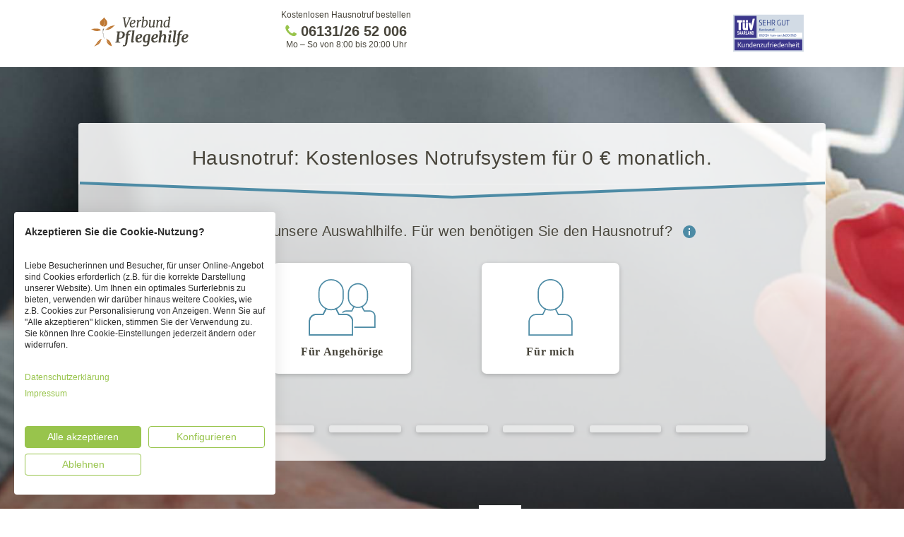

--- FILE ---
content_type: text/html; charset=utf-8
request_url: https://www.pflegehilfe.org/beratung/hausnotruf?utm_source=pflegehilfe&utm_term=button-kostenlose-beratung&utm_campaign=Startseite&utm_medium=k-24h-pflege_cs-hausnotruf
body_size: 76278
content:
<!DOCTYPE html><html lang="de"><head>
  <script> window.varify = window.varify || {}; window.varify.iid = 625; </script><script src=https://app.varify.io/varify.js></script> <script type="text/javascript" src="//widget.trustpilot.com/bootstrap/v5/tp.widget.bootstrap.min.js" async></script> 
 
 <meta name="robots" content="index, follow"><link rel="canonical" href="https://www.pflegehilfe.org/hausnotruf" />
 
<title>Kostenloser Hausnotruf ➤ Hilfe auf Knopfdruck</title><meta name="description" content="Kostenlosen Hausnotruf bestellen ✔️ 100 % kostenlos und unverbindlich 🥇 TÜV-zertifiziert ⭐ Mehr als 47.000 positive Bewertungen" /><meta name="keywords" content="Pflegehilfe" /><meta charset="utf-8"><meta http-equiv="X-UA-Compatible" content="IE=edge"><meta name="viewport" content="width=device-width, initial-scale=1"><meta name="author" content="VP Verbund Pflegehilfe GmbH" /><link rel="stylesheet" href="/css/screen.css?v=JCOZ2zw16Y9rjDNY2PuVgCt0s5sikmWl9LECKriZ5oo" /><link rel="dns-prefetch" href="//www.google-analytics.com"><link rel="dns-prefetch" href="//images.pflegehilfe.org"><link rel="dns-prefetch" href="//www.googletagmanager.com/"><link rel="preconnect" href="//consent.cookiefirst.com"><link rel="preconnect" href="//ajax.googleapis.com/ajax/libs/jquery/2.2.4/jquery.min.js"><link href="//static.pflegehilfe.org/favicons/apple-touch-icon.png" rel="apple-touch-icon"><link href="//static.pflegehilfe.org/favicons/apple-touch-icon-57x57.png" rel="apple-touch-icon" sizes="57x57"><link href="//static.pflegehilfe.org/favicons/apple-touch-icon-60x60.png" rel="apple-touch-icon" sizes="60x60"><link href="//static.pflegehilfe.org/favicons/apple-touch-icon-72x72.png" rel="apple-touch-icon" sizes="72x72"><link href="//static.pflegehilfe.org/favicons/apple-touch-icon-76x76.png" rel="apple-touch-icon" sizes="76x76"><link href="//static.pflegehilfe.org/favicons/apple-touch-icon-114x114.png" rel="apple-touch-icon" sizes="114x114"><link href="//static.pflegehilfe.org/favicons/apple-touch-icon-120x120.png" rel="apple-touch-icon" sizes="120x120"><link href="//static.pflegehilfe.org/favicons/apple-touch-icon-144x144.png" rel="apple-touch-icon" sizes="144x144"><link href="//static.pflegehilfe.org/favicons/apple-touch-icon-152x152.png" rel="apple-touch-icon" sizes="152x152"><link href="//static.pflegehilfe.org/favicons/apple-touch-icon-180x180.png" rel="apple-touch-icon" sizes="180x180"><link href="//static.pflegehilfe.org/favicons/favicon-16x16.png" rel="icon" sizes="16x16" type="image/png"><link href="//static.pflegehilfe.org/favicons/favicon-32x32.png" rel="icon" sizes="32x32" type="image/png"><link href="//static.pflegehilfe.org/favicons/favicon-96x96.png" rel="icon" sizes="96x96" type="image/png"><link href="//static.pflegehilfe.org/favicons/favicon-194x194.png" rel="icon" sizes="194x194" type="image/png"><link href="//static.pflegehilfe.org/favicons/android-chrome-192x192.png" rel="icon" sizes="192x192" type="image/png"><link href="https://www.pflegehilfe.org/manifest.json" rel="manifest"><meta name="theme-color" content="#1E1E1E"><meta name="mobile-web-app-capable" content="yes"><meta name="application-name" content="Pflegehilfe"><meta name="msapplication-TileColor" content="#5cb95c"><meta content="//static.pflegehilfe.org/favicons/mstile-144x144.png" name="msapplication-TileImage"><link rel="shortcut icon" href="//static.pflegehilfe.org/favicons/favicon.ico" type="image/x-icon" /><meta content="#ffffff" name="msapplication-TileColor"><meta content="//www.pflegehilfe.org/browserconfig.xml" name="msapplication-config"><meta content="#ffffff" name="theme-color">
 
 <script type="text/javascript"> var dataLayer = [{ 'pageType': 'ProductPage', 'productId': '11' }]; </script>
  
 <script type="text/javascript"> !function () { "use strict"; window.RudderSnippetVersion = "3.0.10"; var e = "rudderanalytics"; window[e] || (window[e] = []) ; var t = window[e]; if (Array.isArray(t)) { if (true === t.snippetExecuted && window.console && console.error) { console.error("RudderStack JavaScript SDK snippet included more than once.") } else { t.snippetExecuted = true, window.rudderAnalyticsBuildType = "legacy"; var sdkBaseUrl = "https://cdn.rudderlabs.com/v3"; var sdkName = "rsa.min.js" ; var r = "async" ; var n = ["setDefaultInstanceKey", "load", "ready", "page", "track", "identify", "alias", "group", "reset", "setAnonymousId", "startSession", "endSession", "consent"] ; for (var i = 0; i < n.length; i++) { var d = n[i]; t[d] = function (r) { return function () { var n ; Array.isArray(window[e]) ? t.push([r].concat(Array.prototype.slice.call(arguments))) : null === (n = window[e][r]) || void 0 === n || n.apply(window[e], arguments) } }(d) } try { new Function('return import("")'), window.rudderAnalyticsBuildType = "modern" } catch (c) { } var o = document.head || document.getElementsByTagName("head")[0] ; var a = document.body || document.getElementsByTagName("body")[0]; window.rudderAnalyticsAddScript = function (e, t, n) { var i = document.createElement("script"); i.src = e, i.setAttribute("data-loader", "RS_JS_SDK"), t && n && i.setAttribute(t, n), "async" === r ? i.async = true : "defer" === r && (i.defer = true), o ? o.insertBefore(i, o.firstChild) : a.insertBefore(i, a.firstChild) }, window.rudderAnalyticsMount = function () { "undefined" == typeof globalThis && (Object.defineProperty(Object.prototype, "__globalThis_magic__", { get: function get() { return this }, configurable: true }), __globalThis_magic__.globalThis = __globalThis_magic__, delete Object.prototype.__globalThis_magic__), window.rudderAnalyticsAddScript("".concat(sdkBaseUrl, "/").concat(window.rudderAnalyticsBuildType, "/").concat(sdkName), "data-rsa-write-key", "2JHAnke27f8sLPv7elcFW9TycRJ") }, "undefined" == typeof Promise || "undefined" == typeof globalThis ? window.rudderAnalyticsAddScript("https://polyfill-fastly.io/v3/polyfill.min.js?version=3.111.0&features=Symbol%2CPromise&callback=rudderAnalyticsMount") : window.rudderAnalyticsMount() ; t.load("2JHAnke27f8sLPv7elcFW9TycRJ", "https://pflegehilfe-activity-tracker.azurewebsites.net/api", {}) } } }(); </script> 
</head><body role="document" class="page-landing" itemscope itemtype="http://schema.org/WebPage">
 <script src="https://consent.cookiefirst.com/sites/pflegehilfe.org-5bdd5de4-b5a3-440c-8fb6-dd6730e8e975/consent.js"></script><div style="display: none;"><svg xmlns="http://www.w3.org/2000/svg"><symbol id="Svg--attention-alt" viewBox="0 0 30 32"><path d="M0 16q0-3.04 1.184-5.824t3.2-4.768 4.768-3.2 5.856-1.184q3.04 0 5.824 1.184t4.768 3.2 3.2 4.768T29.984 16q0 3.04-1.184 5.824t-3.2 4.8-4.768 3.2-5.824 1.184-5.856-1.184-4.768-3.2-3.2-4.8T0 16zm3.744 0q0 3.072 1.504 5.664t4.096 4.096 5.664 1.504q3.04 0 5.632-1.504t4.096-4.096T26.24 16q0-3.04-1.504-5.632T20.64 6.272t-5.632-1.504q-2.304 0-4.384.896t-3.584 2.4-2.4 3.584T3.744 16zm8.672-6.272q-.128-1.152.608-2.016t1.856-.992q1.12-.096 1.984.608t.992 1.856q.032.288 0 .544l-.864 7.808q-.064.768-.672 1.248t-1.376.416q-.672-.064-1.152-.544t-.544-1.12zm.352 13.152q0-.992.704-1.664.64-.64 1.664-.64t1.632.64q.704.672.704 1.664t-.704 1.664q-.64.704-1.664.704-.96 0-1.632-.704-.704-.672-.704-1.664z"/></symbol><symbol id="Svg--book" viewBox="0 0 20 32"><path d="M19.2 7.04h1.12v21.504H4.256C1.888 28.544 0 26.88 0 24.448V5.856c0-1.312 1.088-2.4 2.4-2.4h14.88v18.432H4.256c-1.664 0-2.816.896-2.816 2.496v.064c0 1.6 1.152 2.656 2.816 2.656H19.2V7.04zm-1.92 17.984H4.416c-.384 0-.704-.224-.704-.608 0-.32.32-.512.704-.512H17.28v1.12z"/></symbol><symbol id="Svg--cancel-1" viewBox="0 0 22 32"><path d="M0 24.32q0-1.152.832-1.984l6.24-6.24-6.24-6.272Q0 9.024 0 7.872T.832 5.92t1.952-.8 1.952.8l6.272 6.272 6.24-6.272q.8-.8 1.952-.8t1.952.8.8 1.952-.8 1.952l-6.24 6.272 6.24 6.24q.8.832.8 1.984t-.8 1.952-1.952.8-1.952-.8l-6.24-6.24-6.272 6.24q-.8.8-1.952.8t-1.952-.8Q0 25.44 0 24.32z"/></symbol><symbol id="Svg--certificate" viewBox="0 0 31.65 40.42"><path d="M6.43 23.81L1.34 22.3l2.15-4.89L0 13.28l4.45-3L3.71 5l5.35-.06L11.26 0l4.55 2.85L20.32 0l2.21 4.86h5.34l-.7 5.32 4.48 3-3.43 4.1 2.24 4.93-5.15 1.56-.73 5.35-5.19-1.51-.22 12.61L16 37.73l-3.68 2.69.06-12.8-5.12 1.56z"/></symbol><symbol id="Svg--check-1" viewBox="0 0 21 32"><path d="M7.968 27.2q-1.088 0-1.792-.896l-5.76-7.552q-.512-.768-.384-1.664t.832-1.472 1.632-.448T4 16.064l3.776 4.928 9.472-15.168q.512-.768 1.376-.96t1.696.256q.768.512.96 1.376t-.256 1.696l-11.2 17.92q-.64 1.024-1.792 1.024z"/></symbol><symbol id="Svg--check" viewBox="0 0 38 32"><path d="M37.728 2.304q-8 7.104-19.2 24l-3.68 5.728q-4.608-5.76-14.848-16l3.424-3.424 9.152 8q4.8-4.8 8.928-8.704t6.592-5.984 4.192-3.552T34.752.48l.672-.448q.128 0 .352.064t.832.608 1.12 1.6z"/></symbol><symbol id="Svg--chevron-left" viewBox="0 0 15 32"><path d="M14.464 27.84q.832.832 0 1.536-.832.832-1.536 0L.384 16.768q-.768-.768 0-1.6L12.928 2.56q.704-.832 1.536 0 .832.704 0 1.536L3.008 16z"/></symbol><symbol id="Svg--chevron-right-circled" viewBox="0 0 32 32"><path d="M16 .32C7.328.32.32 7.328.32 16S7.328 31.68 16 31.68 31.68 24.672 31.68 16 24.672.32 16 .32zm6.176 15.712c0 .32-.128.64-.416.896l-7.104 6.688c-.576.544-1.536.576-2.112.032-.608-.512-.64-1.376-.064-1.92L18.624 16l-6.144-5.76c-.576-.512-.544-1.376.064-1.888.576-.544 1.536-.512 2.112.032l7.104 6.656c.288.256.416.608.416.928v.064z"/></symbol><symbol id="Svg--chevron-right" viewBox="0 0 15 32"><path d="M.416 27.84L11.872 16 .416 4.096q-.832-.832 0-1.536.832-.832 1.536 0l12.544 12.608q.768.832 0 1.6L1.952 29.376q-.704.832-1.536 0-.832-.704 0-1.536z"/></symbol><symbol id="Svg--close" viewBox="0 0 25 25"><path d="M1.5 1.5L23 23m.5-21.5L2 23" fill="none" fill-rule="evenodd" stroke="#FFF" stroke-linecap="square" stroke-width="2"/></symbol><symbol id="Svg--down-open" viewBox="0 0 19 32"><path d="M18.048 13.696l-7.488 7.168q-.576.576-1.28.576T8 20.864L.512 13.696Q0 13.184 0 12.384t.512-1.312q1.216-1.216 2.496 0l6.272 6.016 6.272-6.016q1.28-1.216 2.496 0 .512.512.512 1.312t-.512 1.312z"/></symbol><symbol id="Svg--download-alt" viewBox="0 0 32 32"><path d="M0 32v-4.32h32V32H0zm2.816-18.752h7.296V0h11.84v13.248h7.296L16 25.568z"/></symbol><symbol id="Svg--information" viewBox="0 0 18 18"><g fill="none" fill-rule="evenodd"><circle cx="9" cy="9" r="9" fill="#4D8BA5"/><path fill="#FFF" d="M10 14H8V8h2v6zm0-8H8V4h2v2z"/></g></symbol><symbol id="Svg--intensivkinder" viewBox="0 0 210.1 222.7"><path d="M76.3 159.4c-.2-.7-.8-1.2-1.5-1.5 1.2-4.1 3.9-7.4 6.5-10.6 1.6-1.9 2.2-3.2.2-5.4-2.9-3.3-5-7.3-6-11.6-2.4-10.2 2.8-16.8 13.2-16.8 5.5.1 11 1.1 16.2 3.1 1.9.8 4.1.5 5.7-.7 11.4-7.6 23.7-11 37.4-7.5 4 1 6 3.3 6.6 7.2 1.5 6.3.9 12.7.9 19.1 0 1 .8 2.9-1 2.9-1.6.1-1.3-1.7-1.4-2.9 0-.4-.2-.8-.6-1.1-2.8-1.6-2.9-1.9-.6-4.1 1.6-1.5 1.6-2.8-.2-4s-1.8-2.3-.4-3.7c1.2-.9 1.4-2.6.5-3.7-.1-.1-.2-.3-.4-.4-1.3-1.4-.8-4.1-3.6-4.7-1.2-.3-2-1.1-3.4-.3-1.8 1-2.5-.5-2.8-2.1-2.6-1.6-5.9-1.7-8.5-.1-1.2 3-1.4 3.2-4.3 1.6-.8-.4-1.5-.6-2.1 0-1.4 1.7-3.4 1-5.1 1.3-1 .3-1.9.8-2.8 1.4-1.9 2.1-5.2 2.6-6 5.8-.2.9-1.5.7-2.4.4-1.4-.4-2.8-.5-4 .7-2.7 1.5-3.4-.7-4.3-2.4-1.8-1.5-4-1.5-6.1-1.9s-3.9-.6-5.7.6c-1.1.7-2 .3-3-.3-2.3-1.3-3.9-.5-5.4 1.7s-3.5 4.3-3.6 7.3c-.2 1.1.1 2.3.8 3.2 1.2 2.9 2.3 6 4.7 8.2 1.1.9.6 2.6 1.6 3.5 2.2 1.7 2.3 3.4.3 5.4-2.8 2.6-4.2 6.3-6.9 9-.6.9-1.1 1.8-1.5 2.8-.1.4-.5.6-1 .6zm2-104.9c-.1 3.9-.1 7.7-.2 11.6 0 1.1.7 2.9-.9 3.1-1.8.2-4 1.1-5.4-1.2-1.6-2.8-3.5-5.4-5.6-7.8 0 2.3-.1 4.7 0 7s-1.3 2.1-2.8 2.1-2.9.2-2.8-2.1c.1-4.7 0-9.5.1-14.2 0-1.1-.9-3 1.2-3.2 1.8-.1 3.9-1 5.3 1.5 1.4 2.6 3.1 5.1 4.9 7.9.8-1.7.9-3.7.5-5.5-.5-3.7 1.2-4.5 4.3-4l1.3.2c1.3 1.5 1.1 3 .1 4.6zM132.5 69c-3.6 1-6.4.1-8-3.6-.9-1.9-2.2-3.7-3.9-5 0 2-.1 4.1 0 6.1s-.4 2.9-2.7 2.9c-2.1 0-2.9-.4-2.9-2.7.2-4.6 0-9.3.1-13.9 0-1-.8-2.8 1-2.9 1.7-.1 3.8-1 5.1 1.1 1.6 2.8 3.6 5.4 5.8 7.8.1-1.9.1-3.8 0-5.8-.4-2.9.9-3.8 3.5-3.3.6.1 1.3.1 2 .2.7 6.3.7 12.7 0 19.1zm-35-10.1c.3-2.6-1.4-6.8.7-8.6 1.8-1.5 5.9-.5 9-.5 1.2 0 2.4.1 3.6 0 1.7-.1 1.9.8 2 2.2 0 1.6-.6 2.1-2.1 2-1.7-.1-3.3-.1-5 0-1 0-2.3-.4-2.4 1.4-.1 2 1.4 1.6 2.5 1.6 1.3.1 2.7 0 4 0s2.3.1 2.3 1.9-.7 2.3-2.4 2.2-3.1 0-4.6 0c-1.2 0-1.7.4-1.8 1.7 0 1.3.4 2 1.9 2 1.7-.1 3.3 0 5 0s2.9.1 2.8 2.4c0 2.1-1 2.3-2.7 2.2-3.4-.1-6.8-.1-10.3 0-2.1.1-2.7-.7-2.6-2.6.2-2.5.1-5 .1-7.9zm39.1.4l-1.4-1.5c-.5-1.8-.8-3.5.2-5.3 2.9-3.5 6.6-3.7 10.6-2.7 1.3.3 2.5 1.1 3.2 2.2 1.5 2.3 1.1 3.2-1.6 3.5l-2.3.3c-1.2 0-1.6-1.4-2.8-1.4-.1 0-.2.1-.3.2.6 1.3 2.4.8 3 2 1.3.5 2.5 1.2 3.7 2 3.3 2.7 2.3 8.3-1.8 10.1s-8.1 1.6-11.6-1.7c-1.3-1.2-2-2.7-1-4.3.6-1 4.6-1 5.8 0 .2.1.3.3.4.5.6.6 1.1 1.4 2.2 1.2.3-.1.5-.3.5-.7v-.1c-.4-.8-1.2-1.4-2.1-1.4-1.8-.7-3.4-1.6-4.7-2.9zm33.5 2.5c1-3.4 2-6.8 2.9-10.2s3.5-2.1 5.1-1.8c2.1.4.4 2.2.1 3.1-1.5 4.7-3.3 9.4-4.7 14.1-.6 2.2-2 2.2-3.8 2.2s-3.4.3-4.1-2.2c-1.4-4.7-3.3-9.4-4.8-14.1-.3-1-2.1-2.3-.1-3.3 2.2-1 5 .1 5.6 2.1 1 3.3 2 6.7 2.9 10l.9.1zM126 166.5c.6-1.1 2.2-.3 2.7-1.4.7-.5 1.6-.7 2.4-.3 2.3 1.9 4.6 3.9 7.9 4 1.9 0 1.3 1.9 1.7 3 .3.7.5 1.5-.1 2.2 1.5 4.4 2.3 9 2.1 13.6 0 1.2 0 2.2-1.7 2.1-1.4-.1-1.9-.8-1.8-2.1.1-.3.1-.7 0-1-.4-1.9 1.1-4.6-1.5-5.3-1.6-.5-5.1 4.3-4.9 6.3 0 .8.2 1.6.1 2.3 0 1.1-.9 2-2 2h-.2c-.9.2-1.8-.4-2-1.3v-.7c.2-3.1-.8-5.9-1.8-8.7-.3-.9-.8-2 .3-2.7s1.9.1 2.6.8c1.8 1.5 4.9 1.1 6.6-1.1s-.4-3.2-1.6-4.2c-2.4-2.2-5.2-4.1-8.1-5.6-.2-.1-.4-.3-.6-.5-.3-.4-.5-.8-.1-1.4zm65.4-122.8v5c0 3.5-1.7 4.7-5.1 3.7-1.2-.4-1.1-1.2-1.1-2.1 0-3-.1-6 0-8.9.2-1.6-.7-3.1-2.2-3.5-2.6-1.1-5.1-2.6-7.8-3.6s-1.2-2.5-.6-3.9.8-3.2 3.1-1.8c1.9 1.2 3.9 2.1 5.9 2.9 6.4 1.8 9.8 5.3 7.8 12.2zM132.3 7.8c-.1 3.1-2.9 5-5.3 3.3-6.6-4.7-12.9-4.6-19.6-.1-2.7 1.8-4.9.2-5.3-3.1-.2-1.1.6-1.3 1.3-1.6 4.2-2 8.4-4 12.5-6 .8-.4 1.7-.4 2.5 0l12.8 6.1c.6.3 1.3.6 1.1 1.4zM56.8 87.2c2.5-3.1 5.4-3.8 9.6-2.7-8 4.7-.8 8.9.1 13.5-3.1.3-6.1 1-7.1-3.2-.1-.6-.3-1.8-1.4-1.5-.9.2-1.5 1.2-1.2 2.1.4 2.5-.9 2.8-3 2.8-2 0-2.4-.7-2.4-2.5.1-5 .2-9.9 0-14.9-.1-2.1.8-2.3 2.5-2.2s3.1-.2 2.9 2.3c-.1 2.1 0 4.2 0 6.3zm-21.2-34c.5 1.6.9 3.2 1.2 4.8.4 5-2.5 8-7.4 7.9-3.4-.1-6.8-.5-10.2-.6-1.5 0-2.2-.4-2-2.1s.9-1.7 2.2-1.6c3.1.3 6.2.5 9.3.7 3.5.2 5.1-.8 5.5-3.7.4-3.2-1-5.4-4.3-6-3-.5-6.1-.8-9.2-1.1-1.5-.2-2.1-.6-1.9-2.3s1.1-1.6 2.3-1.4c7.3 1 14.7 1.9 22 2.8 1.3.2 1.6.8 1.5 2-.1 1.4-.8 1.6-2 1.5-2.3-.4-4.5-.6-7-.9zm11.5 168.4l-.6.6c-.5.6-1.5.6-2 .1l-.1-.1c-.7-1.2-1.6-2.3-2.7-3.1-2.2-2.7-4.4-5.3-6.6-8-1.3-.4-1.3-1.7-1.8-2.6 0-.7-.3-1.3-.8-1.8-.6-1.6.3-2.2 1.6-2.6 1.4-.1 2 1 2.6 1.9.1.9.8 1.1 1.5 1.3.2.4.4.8.4 1.2.2.4 0 1.2.7 1.1s.5-.8.6-1.3c.2-.7.4-1.5.8-2.1 1.2-1.5 3.1-2.1 4.5-3.4.6-.3 1.2-.4 1.9-.4.5 0 .9.2 1.3.5.4.2.4.7.6 1 .2-.6-.5-.8-.6-1.2.4-1.3 1.4-1.6 2.6-1.6 1.4.6 3 .2 4.4.6.4.6.7 1.4.7 2.1.2.9.8 1.6.8 2.6-.2 1.6-1.5 2.2-2.6 3.1-.8.7-1.6 1.4-2.5 2-2.5.5-3.9 3-6.5 3.2-.4.3-.8-1-1-.1-.1.4.3.9.4 1.5 0 .8.2 1.6.7 2.3.7.7 1.9.9 2.3 2-.1.4-.3.9-.6 1.2zm135.2-20.5c-1.8-.1-3.5-.1-5.3 0-2.6.3-3.5-.5-3.4-3.2.1-2.3.7-3 3-2.9 2.7.1 6.2 1.3 7.9-.5s.6-5.3.5-8c-.1-2.3.8-2.8 2.9-2.7 1.8.1 3.5-.3 3.3 2.6-.2 4.1-.2 8.2 0 12.2.1 2.2-.7 2.7-2.7 2.5-2-.1-4.1 0-6.2 0zM40.5 122.5c.1 1.3-.3 2.6-1.1 3.6-.7.7-1.5 2.2-2.6 1.1-.7-.6-1.5-1.9-.2-3.1 2.2-2.1 1.2-4.5.2-6.7-.3-1-1.3-1.6-2.4-1.4-1 .2-1.7 1.2-1.6 2.2-.1 2.4-.2 4.8-.3 7.3s-.8 4.4-3.4 5.1-4.3-.4-5.8-2.2c-2.7-3.3-3.7-9.5-1.8-12.4.8-1.2 2-3.1 3.5-2.1s1 2.6-.5 4.1c-2 1.9-1.4 6.6.8 8.4.6.7 1.6.9 2.4.6 1-.4 1.5-1.3 1.4-2.4.1-2.4.1-4.8.3-7.3.2-2.2 1-4.1 3.5-4.6 2.6-.5 4.5.6 5.8 2.8 1.3 2.1 1.9 4.5 1.8 7z"/><path d="M96.1 49.9c.5 3 .3 5.5-3.9 4.7-1.6-.3-1.7.9-1.7 2.1 0 3.4-.1 6.8.1 10.2.2 2.7-1.5 2.3-3.2 2.4-1.9.1-2.8-.3-2.7-2.5.2-3-.2-6 .1-8.9s-.8-3.8-3.5-3.4c-.8 0-1.5 0-2.3-.2-1-4.2-.6-5 3.6-4.9 4.6.3 9.1-.3 13.5.5zM140.6 174l-.7-2.2c2.5-1.2 4.3-3.4 7.8-2.9 3.4.5 5.6-3.1 8.4-4.8.5-.3 0-1.3-.5-1.7-1.5-1.5-2.9-2.8-1.2-5.3.6-.9-.8-2.6-1.2-3.9-.3-.7-.3-1.7-.8-2.1-2.4-2.1-3.9-4.3-1-7.2.1 0 .1-.2.1-.3-2.9-3.9 1.3-7.2 1-10.9 1.4-1 2.1-.6 1.8 1.1-.2 1.1-.7 2.2.3 3.6.9-1.3.6-2.5.6-3.6.2-6.1 0-12.2-.6-18.2 2.1 6.1 2.1 12.5 1.1 18.6-1.5 9.2-.1 17.8 3.2 26.4 2.2 5.8 1.1 7.5-4.5 10-4.5 1.7-9.1 2.9-13.8 3.4zM28.7 30c-3.1 0-4.3 1.8-4.6 4.2-.4 2.7.5 4.9 3.4 5.6 3 .7 6.1 1.1 9.1 1.7 1 .2 2.6-.1 2.3 2S37.5 45.2 36 45c-4.7-.8-9.4-1.5-14-2.3-.8-.1-2 .2-1.9-1.2.1-.9-.1-2.2 1.4-2.2 1.8 0 1-.8.7-1.6-1.2-3-.7-6.5 1.2-9.1 1.2-2 3.5-2.9 5.7-2.4 3.8.8 7.5 1.7 11.3 2.5 1.1.3 1.8.7 1.3 2-.4 1.3-.7 1.9-2.3 1.5-3.7-.8-7.4-1.5-10.7-2.2zm61.8 62.5c-.1 1-.1 2 0 3 .3 2.2-.7 2.8-2.8 2.8s-2.6-.9-2.5-2.8c.1-1.8.1-3.5 0-5.3 0-1-.4-2.1-1.7-2.1s-1.6 1.1-1.7 2.1c-.1 2-.2 4-.1 6 .1 2.4-1.5 1.9-2.9 2s-2.6.1-2.5-2c.1-3 0-6 0-9s1.6-4.3 4.6-3c.7.3 1 .8 2 .3 4.6-2.1 7.2-.4 7.5 4.6.1 1.2.1 2.3.1 3.4zm-49-71.7c1.2-3.4 2.3-6.4 3.4-9.4.3-.9.5-2.1 1.9-1.5s.8 1.5.5 2.4c-1.3 3.9-2.6 7.7-3.9 11.6-.3.8 0 2-1.3 2s-1.8-.8-2.3-1.7c-2.3-4.1-4.6-8.3-6.8-12.4-.4-.7-.7-1.3-1.4-2.7l-3.8 11.6c-.3 1-.4 2.4-2 1.8s-.9-1.8-.6-2.7c1.5-4.5 3-9 4.6-13.5.3-.9.2-2.4 1.7-2.5 1.5 0 2.1 1.3 2.7 2.5 2.2 5.1 4.7 9.8 7.3 14.5zm10.4 38.3c0-2.1.1-4.2 0-6.3-.2-2.4.5-3.2 3.1-3.3 2.8-.1 3 1.1 2.9 3.3-.1 4.7-.2 9.5 0 14.2.1 2.6-1.5 2.1-3 2.2s-3.2.3-3-2.2 0-5.2 0-7.9zm106.7.4c0 2.6-.1 5.3 0 7.9.1 2.1-1.3 2-2.6 1.9s-3.4.9-3.4-1.8V51.6c0-2.9 2.2-1.6 3.6-1.9 1.7-.3 2.4.3 2.3 2.1 0 2.6.1 5.1.1 7.7zm32.8 5.6V70c0 3.6-1.6 4.7-5 3.7-1.2-.3-1.1-1.2-1.1-2 0-4.4.1-8.8 0-13.2-.1-2.6 1.7-2.1 3.1-2s3.3-.7 3.1 2c-.2 2.2-.1 4.4-.1 6.6zm-6.2 21.5c.1-1.7.1-3.3 0-5-.4-3.2.7-4.3 4-4 1.7.2 2.3.6 2.3 2.3-.1 4.3-.1 8.6 0 12.9.1 2.6-1.7 2-3.1 2.1s-3.3.5-3.1-2.1c0-2-.1-4.1-.1-6.2zm-122-61.2c4.2-1.9 8.5-3.7 12.5-5.9 2.3-1.2 3.1-.4 3.8 1.6.6 1.6 1.8 3-1 4-3.8 1.5-7.4 3.4-11.1 5.2-1.2.6-2.2 1-3-.5-1.1-1.2-2.5-2.4-1.2-4.4zM46.1 40.5c-1.4-.8-1.5-2.6-2.3-3.9-.6-.9-.5-1.6.5-2.1 4.4-2.1 8.7-4.1 13.1-6.2 1.2-.6 1.7.1 1.9 1 .3 1.5 2.7 3.2 1 4.3-4.4 2.6-9.2 4.5-14.2 6.9zm38.5-18.8c-1.2-1-1.5-2.7-2.3-4.1-.6-1.1.2-1.5 1.1-1.9 4.2-2 8.4-3.9 12.5-6 1.6-.8 2 .3 2.3 1.4.3 1.3 2.6 2.8.6 3.9-4.3 2.4-8.9 4.3-13.4 6.4-.2.1-.4.2-.8.3zm86.5 5c-.3 3.4-2.4 4.5-5.6 3-3.5-1.7-6.9-3.4-10.4-4.9-2.8-1.2-.8-2.6-.4-3.9s.8-2.8 2.9-1.7c4 2.1 8.1 3.9 12.2 5.8.7.4 1.6.5 1.3 1.7zM152 17.2c0 3.1-2.6 4.7-5.2 3.4-3.6-1.7-7.1-3.5-10.7-5.1-2.2-.9-1.3-2.2-.6-3.3s.4-3.6 3-2.3l12.5 6c.4.1 1.1.4 1 1.3zm39.2 154.1c-.1 1.8-.1 3.5 0 5.3.4 3-1 3.4-3.6 3.3-1.9-.1-2.7-.5-2.6-2.6.2-4.2.1-8.4 0-12.6-.1-2.6 1.5-2.1 3.1-2.1s3.3-.6 3.1 2c-.1 2.3 0 4.5 0 6.7zm-6.1-20.6v-5c0-3.4 1.8-4.7 5.1-3.7 1 .3 1 1 1 1.8v13.6c0 2.7-1.9 1.8-3.3 1.9s-3 .4-2.9-2c.2-2.2.1-4.4.1-6.6zm-24.3 50.4h-4.3c-4.2 0-4.5-.4-4-4.4.1-1.3.7-1.6 1.9-1.6 4.5 0 9 .1 13.6 0 2.8 0 1.6 2 1.8 3.3s.4 3-2 2.8-4.7-.1-7-.1zm-83.4 0c-1.8-.1-3.5-.1-5.3 0-2.9.4-3.5-.9-3.3-3.5.1-1.9.5-2.7 2.6-2.6 4.2.1 8.3.2 12.5 0 2.6-.1 2.2 1.5 2.2 3s.6 3.3-2 3.1c-2.3-.1-4.5 0-6.7 0zm62.9 0c-1.8-.1-3.5-.1-5.3.1-3 .4-3.4-1-3.3-3.6.1-2 .6-2.7 2.6-2.6 4.2.1 8.4.2 12.5 0 2.6-.1 2.1 1.6 2.1 3.1s.6 3.3-2.1 3.1c-2.1-.2-4.3-.1-6.5-.1zm-41.9 0h-5.3c-2 .2-3.7-1.3-3.8-3.3-.1-.7.1-1.5.5-2.1.4-.8 1-.7 1.7-.7 4.5 0 9 .1 13.6 0 2.7 0 1.8 2 1.8 3.3s.6 3-1.9 2.9c-2.1-.2-4.3 0-6.6-.1zm20.3 0h-5c-1.9.2-3.6-1.2-3.8-3.2-.1-.7.1-1.5.5-2.1.4-.8 1-.7 1.7-.7h13.5c2.7 0 1.9 1.9 1.9 3.2s.6 3-1.9 2.9c-2.3-.1-4.6 0-6.9-.1zM126.6 91v-1.3c0-5.2 0-5.2 5.2-5.2.7 0 1.4-.6 2.1-.7 1.1-.2 2.5-.3 2.7 1 .1 1.2-.3 3.2-1.7 3.2-2.9 0-2.7 2-3 3.8-.2 1.1-.2 2.2-.2 3.3.1 2-.1 3.2-2.7 3.2-2.8 0-2.6-1.5-2.5-3.3.2-1.3.1-2.6.1-4zM57.8 191.7l4.5 6.1c.1 1.8-1.2 2.1-2.5 2.3-2.5-1-3.1-3.7-4.9-5.2-.3-.5-.6-1-1-1.4s-.9-1.1-1.3-1.7c-.4-.6-.7-1.3-.8-2-.8.1 1.3-1.9-.8-1-.6 0-1.1-.2-1.6-.6-.5-.3-1-.7-1.4-1.1-.7-2-2.7-2.6-3.9-4-.4-.4-.9-.7-1.3-1.1-.6-.6-1-1.4-1.3-2.2 0-.3 0-.6.1-.8.5-.7.7-1.5 1.1-2.2l.3-.2c.2.1.5 0 .6-.1.7-.3 1.6.1 1.9.8 0 .1 0 .1.1.2 2.8 1.5 5 4 6.4 6.9.1 1.3 1.1 2 1.8 2.9l.5.1c.9.2 1.6.9 2 1.8.4.8.4 1.9 1.3 2.5h.2zm-23.1 12.5c-1 .5-2.2.9-2.3 2.3-2.3-2.7-4.3-5.7-5.9-8.8-.5-.6-.1-1.8-1.3-2-1.1-1.2-1.9-2.5-2.5-4 .9-1.6 1.3-3.1.1-4.8-.6-.9-.2-2.1-.4-3.2.3-3-1.6-4.9-3.3-7 .1-1.4.2-2.8 2.1-2.9.8.8.9 2.1 1.7 2.9.9 1.1 1.8 2.3 2.6 3.6.7 1 1.1 2.1 1.3 3.3 0 .4-.2.9-.4 1.2-.6.9-.6 2.1-.1 3.1.2.4.4.7.6 1.1.2.6.3 1.1.5 1.7.7 2 1.7 3.9 2.9 5.6.2.4.4.8.6 1.1.5 1 1.1 2 1.9 2.7.7 1.5 1.9 2.5 1.9 4.1zm-14.8-98.7c-3.1-2.7-3.2-6.1-2.1-9.6 1.1-3.4 4.1-3.5 7-3.7s5.9-.4 8.9-.6c1.2-.1 2.1-.1 2.3 1.5.2 1.8-.8 2-2.1 2-2.5.1-5 .3-7.6.5-6.7.5-8.1 3.3-4.4 9-.2 1.8-1.1 1.4-2 .9zm53.7-14.3c-.1 1.3-.1 2.7 0 4 .5 3-1.2 3.2-3.4 3.1-1.5-.1-1.9-.6-1.9-2 .1-3.4.1-6.8 0-10.2-.1-2.4 1.5-1.9 2.8-2s2.7-.3 2.5 1.9c-.1 1.7 0 3.5 0 5.2z"/><path d="M19.9 105.5c.8 0 1.6.1 2.1-.8 3.2 1.7 6.5.6 9.7.3 1.3-.1 2.6-.2 3.9-.5 1.7-.3 1.8.8 2 1.8.4 1.5-.6 1.6-1.7 1.7-4.8.6-9.6 1.3-14.4 1.9-.9.1-2.3.9-2.8-.8-.3-1.2-.4-2.4 1.4-2.6l-.2-1zm2 68.2c-.1-.9-.7-1.2-1.5-1.3 1.6-2.5 4-4.3 6.7-5.4.3.7-.7 1.6 0 2.1.9.8 1.4-.8 2.3-.6-1 1.6-2.6 3.1-1.4 5.3 1.1 2 1.7 4 5 2.2 3-1.6 6.9-2.1 10.2.3l-.1.2c-.8.6-.5 1.8-1.1 2.4l-.2.2c-1 .4-1.7-.3-2.5-.7-1-.6-2.3-.7-3.3-.1-1.1.4-2.2.8-3.2 1.3s-1.7 1.2-2.9 1c-1.5-.6-2.2-1.9-3.1-3.1-.7-1.1-1.3-2.1-2.6-2.6-.8-.3-1.8-.3-2.3-1.2zm37 13.4c2.5-2.2 4.2-5 6.2-7.6.4-.5.7-1.9 1.9-.9.7.5.8 1.5.2 2.2l-.2.2c-1.3 1.7-2.7 3.5-4.1 5.4 3.1.6 5.8-2.6 8.9-.3-3.4 2.4-7.5 2.2-11 3.7-2.3.4-2.6-.8-1.9-2.7zm-4.5 27.8c.6 0 1.1 0 1.4-.6 1.5.4 1.5 1.4 1.2 2.6-2.5 1.5-4.7 3.5-7.6 4.1-.8.2-1.7-.1-2.3-.8l-2.7-1.2c3.3-1.6 6.7-2.6 10-4.1zm7.9-11.1l-.7-.8c-.8-1-2.1-1.7-2-3.3 1-.5 2.2-.8 2.7-1.9 1.8 1 2.5 2.8 3.6 4.4 1.5 2.1.9 3.4-1.7 3.7-1.4 0-1.2-1.4-1.9-2.1z"/><path d="M57 216.9c-.4-.9-.8-1.7-1.2-2.6l5.3-4.3c2.1.6 2.5 1.9 1.1 3.3s-2.9 3.3-5.2 3.6zM8.7 174.8c-1.8.7-3.4.7-4.4-.7s.1-3 .6-4.3c.2-.8 1-1.2 1.8-1 1 .3 1.6 1.2 1.2 2-.8 1.5-.3 2.7.8 4zm62.4-92.3c-1.3-.1-2.9.6-2.9-1.8 0-2.3 1.4-2 2.8-2.1s2.7-.2 2.7 2.1-1.4 1.8-2.6 1.8zM22.4 183.7c.8 1.5 1.4 3 2 4.6.5 1.3-.1 2.8-1.4 3.3-.1 0-.2.1-.3.1-.2 0-.3-.2-.3-.4v-.1c0-2.1-1.5-4-.6-6.1 0-.6-.1-1.2.6-1.4zM2 166.8c1 .1 1.8.7 1.8 1.6-.1 1.4-1.1 2.5-2.5 2.6-.9.1-1.4-.7-1.3-1.5 0-1.2.8-2.4 2-2.7zm204.1-75.2c-.6-.9-1.1-1.8-1.7-2.7-.4-.6-.9-1.3-.2-2s1.2.5 1.8.7c1.3.5 1.1 1.6 1.1 2.7 0 .7.2 1.6-1 1.3z"/><path d="M21.9 185c-.4 2.1 2.1 3.9.6 6.1-1.5-1.8-2-3.8-.6-6.1zm42.1 6.3c.9.2 1.4.8 1.4 1.4.1.7-.5 1.3-1.2 1.3h-.4c-.7-.1-1.2-.8-1.1-1.5.1-.8.8-.9 1.3-1.2zm-7.5-7.6c-.5-.8-1.6-1.5-.4-2.5 1-.8 1.5.1 2.2.6 0 1.2-.9 1.5-1.8 1.9zm-12.2 38.1h-.6l-2.2-2.8c1.4.4 2.4 1.4 2.8 2.8zm-19.1-26.1c3.1-1 .9 1.3 1.3 2l-1.3-2zm26.5-11.3c.2 0 .4.1.6.1l1.4 2.5c-1.1-.4-1.9-1.4-2-2.6zm-4.6 35.8l2.3.8c-.6.6-1.5.8-2.3.6v-1.4zm79.4-94.9c-.8-1-2-2.1-.3-3.1 1.4-.8 2.2.2 2.3 1.7-.9 1.5 1.1 3.4-.6 4.8-1.3-.7 0-2.6-1.4-3.4zM89.6 150c-.1-.6-.1-1.3-1.1-1.2-.8.2-1.5-.3-1.7-1.1v-.4c-.1-.6.2-1.1.8-1.3.7-.4 1.6-.2 2 .6 0 .1.1.2.1.3.2.4.6.6 1.1.5.1.9-.4 1.9-1.2 2.6zm17.1 13.1c0-.5-.1-1-.7-1.2 1.2-.6-.1-2.5 1.7-3.1.7 1.4.2 3.2-1 4.3zm11.2 2.3c-1.2-.3-2.3-.9-3.3.3-.4.7-.5 1.6-1.2 2.1-1.5-1.3-.3-2.2.6-2.8 1.3-.7 2.8-1.3 3.9.4zm12.9-5c-.1-.1-.2-.3-.3-.4h7.6c-1.3.9-2.7.4-4.1.7l-3.2-.3zm-24-15.1v6.6c-1.2-2-1.2-4.5 0-6.6zm-2.1 7.4c-.7-1.6-.7-3.4 0-4.9v4.9zm18 14.6v-.8h3.3c.2.5.4.9.7 1.4-1.3-.5-2.5-1.3-4-.6zm-15.8-27.2c.2-.5.8-.6 1-.3.4.8.2 1.7-.4 2.3-.3-.7.1-1.5-.6-2zM91.5 146c-.1-.5.2-1.2-.6-1.4 0-.2 0-.4-.1-.5.7-.1 1.4.1 1.6.8s-.3.9-.9 1.1zm37.1 16.6l-.1 2c-1.9-.8-.8-1.4.1-2zm-59.1-17.3c-.7-.3-1.6-.1-2.1.6-.5.8-.9 1.8-1.1 2.7-.8 3.2-1.3 6.5-2.3 9.6-1.1 3.8-2.6 4.6-6.4 3.6-4.5-1.2-8.9-2.5-13.3-4-5.5-1.9-10.4-2-15.1 2.3-2.7 2.4-3.9 1.7-4.4-1.9-.3-2.4-2.1-3.4-4-3.8s-2.5 1.2-3 2.7c-.2.7-.2 1.5-1 1.9-2.4-2.3-5.2-1.9-6.5 1-.7 1.6-.5 3.3.4 4.8 1 1.7 1.9 3.3-.7 4.6-1.1.6-.5 2-.6 3.1.3 1 .7 1.9 1.3 2.7 1.6 2.8 3.8 3.4 6.7 1.9.6-.2 1.2-.3 1.9-.3 1-.7 1.3-2 2.5-2.4.2-.2.4-.5.5-.8.1-.7-.4-1.4-1.1-1.5h-.1l-.7.4c-1.2.1-2.3.6-3.2 1.4-1.1.2-2 1.4-3.3.5h.1c-1.8-1.3-1.8-2.6.1-3.8 3.5-2.3 7.2-4.4 11.1-6.1 1.1-.1 2.9-1.6 2.6 1.3-.5.2-.6.7-.6 1.2-.3.3-.5.6-.8.9-.2.7.1 1.5.8 1.8 1.2.6 1.5-.9 2.3-1.2.8-.7 1.6-1.5 2.5-2.2 4.9-4 10.1-5.8 16-2 1.6 1 3.3 1.8 5.1 2.4 6.5 2.3 11.7.2 15-5.8 2.5-4.5 2.3-9.3 2.5-14.2 0-.6-.4-1.2-1.1-1.4z"/><path d="M27.8 165.8c0-2.1-1.7-.9-2.6-1.3.7-1.1 2.1-1.4 3.3-.7 0 0 .1 0 .1.1.8.5-.1 1.4-.8 1.9zm-13.7 4.8c-.7 1.3-1.7 2.5-.1 3.8-1.3.2-1.8-.7-1.7-1.7s.2-2.3 1.8-2.1z"/><path d="M14 174.3l3.3-.5c-1 .8-1.9 2.2-3.3.5zm196.1-49.6c-.1-.4-.1-.7-.1-.9-1.9-10.4-3.9-20.8-5.9-31.2-.5-2.4-1.8-2.3-3.6-1.3-12.7 6.9-25.4 13.7-38.1 20.6-1.5.6-2.3 2.2-1.8 3.7 1.9 10.6 3.9 21.3 5.8 31.9.4 2.2 1.3 2.9 3.4 1.7 12.9-7.4 25.9-14.7 38.8-22.1 1-.5 1.8-1.2 1.5-2.4zm-5.1.8c-11.2 6.4-22.4 12.7-33.6 19.1-1.9 1.1-2.3.5-2.6-1.3-1.5-8.9-3.2-17.8-4.8-26.7l-.1-.7c-.2-1.2.6-1.5 1.4-1.9 11.4-6.2 22.9-12.4 34.3-18.6 1.2-.6 1.7-.6 1.9.9 1.6 8.8 3.2 17.6 4.9 26.3.4 1.6-.2 2.2-1.4 2.9zm-62.5-15.3c-3.1-1.3-3.1-1.3-3.9 1.2-.1.7-.7 1.2-1.4 1.2s-1.3-.5-1.4-1.1c-.8-2.4-.8-2.4-3.8-1.2-.4-.3-.7-.9-.3-1 3.6-.8 7.4-.8 11 0 .5 0 .3.6-.2.9zm-38.3-31.5c-1.5-.1-2.6 0-2.4 2s.7 4.4-3.2 3.1c-2.2-.7-4.3.8-5.2 3.1-1.2 2.7-1.1 5.7.1 8.4 1.3 3 3.9 3.9 6.8 2.7.8-.5 1.8-.5 2.6 0 2.7 1.4 4.3.1 4.3-2.9v-6.6c0-2.5-.1-5.1 0-7.6s-1.5-2.1-3-2.2zM100 94.3c-1.9.1-2.2-1.6-2.1-3.1s-.2-3.2 1.8-3.2 2 1.7 2.3 3.2c-.3 1.2-.1 3-2 3.1zm-56.6 40.5c-2.8-3.2-7.3-4-11.9-2.2a7.95 7.95 0 00-5.5 7.8c0 4.8 3 9.6 6.8 10.8.8.3 2.2 1.2 2.6 0 .5-1.3-.1-2.7-1.4-3.2-.6-.3-1.3-.4-1.9-.7-3.8-2-4.4-7.8-1.1-10.4 1.4-1 2.3-1.4 3 .9 1 3.7 2.5 7.3 3.7 11 .6 1.7 1.3 2.2 3.1 1.3 6.2-2.8 7.3-10.1 2.6-15.3zm-.9 9.8c-.6.7-1.2 1.5-2.1 1.5-1.2 0-1-1.2-1.3-2l-2.4-6.9c-.6-1.8.2-2.1 1.8-1.9 2.9.7 5 3.2 5 6.2 0 1.1-.3 2.2-1 3.1zm-9.7-73.4c-.8-.6-1.8-1.6-2.6-.6-.8.8-.8 2 0 2.8.1.1.3.2.4.3 3.1 1.9 2.6 4.8 2 7.7-.2 1.4-1.4 2.4-2.8 2.3-1.8.1-1.6-1.5-1.8-2.6-.6-2.8-.4-5.8-1.5-8.4-.9-2.3-2.6-3.9-5.3-3.7s-4.1 2-4.7 4.4c-.8 3-.5 6.2 1 9 .3.6 1.6 1.4.3 2.1-1.9.9-1.1 2.4-1.1 4.1 3.9-1.2 7.7-1 11.4-1.2 3.1-.1 6-.3 7.2-4 1.4-4.2.3-10.2-2.5-12.2zm-7.6 12.6c-1.3.6-2.8 0-4-.8-2-1.4-2.4-3.5-2.5-5.8.3-1.8.4-3.9 2.8-4.1s2.9 1.8 3.3 3.7c.3 1.3.5 2.6.5 3.9-.1 1 1.4 2.4-.1 3.1zM55 201.7c-1.2 1-2.8 1-4 0-.5-.5-.6-1.3-.2-1.9.8-1.2 2.4-1.5 3.7-.7.6.3 1 1 1 1.7-.1.3-.2.6-.5.9zm-4.7 7.6c-.4-1.4-1.2-2.7.5-3.5.5-.3 1.1-.1 1.3.4 0 0 0 .1.1.1.6 1.7-1 2.1-1.9 3zm-3.2.3c-1.1-.1-2.6.4-2.6-1.5 0-.6.4-1 1-1 2 0 1.4 1.5 1.6 2.5zm-6.6-1.3c-.1 1.1.5 2.7-1.5 2.6-1.6-.1-1-1.6-1.2-2.5.7-.8 1.9-.8 2.7-.1zm4.6 6l-1.3 2.1c-.2-.5-.3-1-.4-1.5 0-.9-2.2-1.5-.7-2.4s1.5 1.2 2.4 1.8zm11.9-7.8l-.6-.1c-.5-.7-.9-1.4-1.4-2.1.9-.5.4-2.1 1.9-2.1 1.7 1.4 2.3 2.8.1 4.3zm-8.6-3.5c.5.2 1.8-.5 1.3.9-.3.7-.7 2.2-2 1.5-.9-.5.2-1 .4-1.5l.3-.9z"/><path d="M51.1 199.8v1.9c-1.1-.1-2.2.1-2.7 1.3l-1.4-.1 3.6-3.2c.2-.2.4-.2.5.1zm-10.6 8.5h-2.7v-1.2c1.1-.3 2.3.1 3.3-.7-.2.6-.4 1.2-.6 1.9zm15.9-6.2c-.1 1 .1 2.1-1.4 2.2v-2.6l.1-.8c.6-.1 1.2.4 1.3 1v.2zm-9.3 7.5c.6.1 1.3.1 1.5.9 0 .1-.3.3-.4.4-.9 0-1-.6-1.1-1.3zm71.6-115.4c-1.1.6-2.2 1.8-3.3.1-.8-1.9.6-1.6 1.6-1.7 2.5-.3 5.1.6 7.6-.4-.2-6.5-3.4-9.3-9.3-8.3-3.8.7-5.9 3.2-6 7.1s1.8 6.5 4.9 7.3c4.6 1.1 8-.3 9.7-3.8-1.7-1-3.5-.6-5.2-.3zm-3.9-5.3c0-1.1.9-1.9 2-1.8 1.1-.1 2.1.7 2.2 1.8v.2c0 1.4-1.3.6-2 .9-.8-.4-2.2.4-2.2-1.1zM41.9 179c0-1-.7-2.3 1.1-2.4-.1.9.7 2.2-1.1 2.4zm13.8 10.1c.9.7 1.5 1.6 1.9 2.7-2.2.1-1.3-1.8-1.9-2.7zm-3.4.8l-1.2-1.4c.3-.2.9-.7 1-.7.6.5.1 1.3.2 2.1zm-21.8 7.9c1.2.5 1.4 1.6 1.9 2.6-1.5-.3-1.6-1.5-1.9-2.6zm9.2-19.8l-3.9-.2c1.4-.9 2.7-1.2 3.9.2zm16.2-6.9c-1.7.1-2.7 1.3-3.9 2.2-1.2 1.2-.6 2.6-.3 3.9l.2.1v.2c1.5 3.1 2.7 3.5 4.9 1.6 0-.2-.1-.4-.2-.6h-.3c-.7-1.1-3-.8-2.8-2.8 0-.4.2-1.1.7-.9 1.6.4 1.8 2 2.7 3.1.1.2.2.4.2.6h-.3c.1.1.2.2.4.3 1.4.3 1.9-.8 2.6-1.6.9-3.8-.7-6.4-3.9-6.1zm1.5 4.7c-.8-.4-1.3-1.2-1.4-2-.1-.8.6-.7 1.1-.6.8.1 1.3.8 1.3 1.6.1.5-.3 1-.8 1.1-.1-.1-.2-.1-.2-.1zm51.9-51.2c-.8.4-1.7.5-2.6.3-1.1-.7-.6-1.7-.6-2.6 1.8-.2 3.8-.8 3.2 2.3zm39.2 24.9c.9-.1 1.6.5 1.7 1.4v.2c-.1.8-.8 1.5-1.6 1.4-.7-.1-1.3-.7-1.4-1.4 0-.8.5-1.5 1.3-1.6zm-29.1-34.6l1.9-1.3c.8.6 1.7 1.2 1.1 2.4-.3.6-1 .9-1.6.8-1.3-.1-1.2-1.1-1.4-1.9zm28.5.3c.1.8-.5 1.6-1.3 1.7s-1.6-.5-1.7-1.3v-.3c0-.8.6-1.4 1.4-1.5h.1c.9-.1 1.3.5 1.5 1.4zm-6.3-.1c-.1 1-.6 1.7-1.6 1.7-.8 0-1.5-.6-1.5-1.3v-.1c-.1-.8.4-1.6 1.2-1.7h.3c.9 0 1.4.6 1.6 1.4zm8.6 28c-.2 1-.7 1.6-1.6 1.5-.8 0-1.4-.6-1.5-1.3 0-.2 0-.3.1-.5.1-.8.8-1.3 1.5-1.2h.1c.9.1 1.4.7 1.4 1.5zm-15-28.3c.1 1.2-.4 1.7-1.3 1.9-.7.2-1.4-.2-1.6-1v-.2c-.2-.7.2-1.5.9-1.8.1 0 .3-.1.5-.1.6.1 1.3.5 1.5 1.2zm-3.3 4.5c.1.8-.5 1.4-1.3 1.5-.8.2-1.5-.3-1.7-1.1v-.4c0-.8.6-1.4 1.3-1.4h.2c.8-.1 1.4.5 1.5 1.3v.1zm6.4.1c-.1.8-.5 1.4-1.4 1.5-.8.1-1.5-.4-1.6-1.2v-.4c0-.7.6-1.3 1.3-1.3h.2c.8-.1 1.5.5 1.5 1.4 0-.1 0-.1 0 0zm12.6 0c-.2.9-.7 1.5-1.6 1.4-.8 0-1.4-.6-1.5-1.4v-.4c.1-.8.9-1.4 1.7-1.3.9.2 1.5.9 1.4 1.7zm-14.5 9.3c-.7-.1-1.2-.8-1.1-1.5 0-.7.5-1.4 1.2-1.4h.2c1 0 1.7.6 1.5 1.6-.1.9-.6 1.4-1.8 1.3zm10.9 10.7c.1.8-.5 1.5-1.3 1.5-.8.1-1.5-.5-1.5-1.3v-.2c-.1-.7.5-1.4 1.2-1.4h.2c.7-.1 1.4.5 1.4 1.2v.2zm-4.3-2.6c-.9-.1-1.4-.6-1.3-1.5 0-.7.6-1.3 1.3-1.3h.2c.7 0 1.3.6 1.3 1.4v.2c0 .7-.6 1.3-1.3 1.3-.1-.1-.1-.1-.2-.1zm-13.6-8.4c-.3-.7-.3-1.6 0-2.3 1.2-.4 2.5-.6 2.5 1.2s-1.2 1.7-2.5 1.1zm11.7-5c-.1.8-.4 1.5-1.3 1.6-.7.2-1.5-.3-1.7-1 0-.1-.1-.3 0-.4-.1-.7.5-1.4 1.3-1.4h.2c.7-.2 1.4.3 1.5 1.2zm6.2.1c.1.7-.4 1.3-1.1 1.4h-.3c-.7.1-1.3-.4-1.5-1.1v-.3c-.1-.7.4-1.3 1.1-1.4h.3c1 0 1.4.5 1.5 1.4zm5.8 31.1c-.3 2.5-1.4 2.8-3.3 1.2.5-2.3 1.6-2.6 3.3-1.2zm-19.8-32.5c.8 0 1.4.6 1.4 1.3v.2c0 .8-.7 1.4-1.5 1.4s-1.4-.7-1.4-1.5.6-1.4 1.3-1.4h.2zm-12.4 2.9c-1.1 0-1.6-.4-1.6-1.4 0-.8.6-1.4 1.4-1.5.8 0 1.4.6 1.5 1.4-.1.7-.6 1.4-1.3 1.5zm-5.1-1.5c0 .8-.7 1.5-1.5 1.5s-1.5-.7-1.5-1.5c-.1-.7.5-1.4 1.2-1.4h.2c1-.1 1.4.5 1.6 1.4zm30.2 9.4c-.9 0-1.5-.4-1.6-1.3-.1-.7.4-1.4 1.1-1.5h.2c.9-.1 1.4.4 1.5 1.3.1.7-.3 1.4-1 1.5h-.2zm-6.2-3c.8.1 1.4.7 1.4 1.5s-.6 1.4-1.3 1.5h-.1c-1 0-1.7-.6-1.6-1.7 0-.8.7-1.4 1.6-1.3-.1 0-.1 0 0 0zm-11-14.3c-.1.7-.8 1.3-1.6 1.2h-.1c-.8-.2-1.3-.9-1.2-1.7.2-.8.9-1.3 1.7-1.2.9.1 1.4.8 1.2 1.7 0-.1 0-.1 0 0zm20.6 21.2c-.8 0-1.4-.6-1.5-1.3v-.1c0-.7.5-1.4 1.3-1.4h.2c.7-.1 1.4.4 1.4 1.2v.3c.1.8-.5 1.2-1.4 1.3zm-4.9-9.4c-.1.8-.8 1.4-1.5 1.3-.8-.1-1.4-.8-1.3-1.5 0-.9.6-1.3 1.5-1.3.7 0 1.3.6 1.3 1.3v.2zm-20.4-9.5c.9.1 1.5.5 1.4 1.5s-.5 1.4-1.4 1.4c-.7 0-1.4-.6-1.4-1.3v-.2c0-.9.6-1.3 1.4-1.4zm19 .1c.9.1 1.4.4 1.5 1.4.1.7-.5 1.4-1.2 1.5h-.2c-.7.1-1.3-.4-1.5-1.1v-.3c-.1-.7.5-1.4 1.2-1.5h.2zm4.8 9.4c-.1-.8.5-1.5 1.3-1.6h.1c.7-.1 1.3.4 1.5 1.1v.3c.1.7-.5 1.4-1.2 1.5h-.2c-.7.1-1.4-.5-1.5-1.3zm-31.1-9.2c2-.1 3.3.3 1.9 2.6-3 .8-2.5-.9-1.9-2.6zm30.4 39.7c.8-.6 1.6-1.2 2.5-.4.4.4.4 1 0 1.4-.9.7-1.9.9-2.6-.4l.1-.6zm-30.5-3.3c-2 0-3.9-.6-5.5-1.8-.6-.5-1.3-1.1-.8-1.9.4-.6 1.1-.4 1.7 0 3.2 2.3 6.3 2.1 9.4-.1.5-.3 1-.5 1.5 0 .6.7.2 1.2-.3 1.7-1.6 1.5-3.8 2.2-6 2.1zm4.3-12.7c1 .1 1.6.7 1.5 1.7 0 .8-.7 1.5-1.5 1.5h-.3c-.8-.1-1.4-.7-1.4-1.6-.1-.8.6-1.6 1.4-1.6h.3zm-6 1.7c-.2 1-.7 1.6-1.8 1.4-.8-.1-1.4-.9-1.3-1.7s.9-1.4 1.7-1.3c.9.1 1.4.8 1.4 1.6zm.5 4.5c.9-.2 1.9-.7 2.6.4 0 .2 0 .4-.2.6-1.2.7-1.9 0-2.4-1zm-31.3-16.5c-.2 1-.9 1.3-1.9 1.2s-1.6-.5-1.4-1.6 1-1 1.7-1.1c.7-.2 1.5.3 1.6 1v.5zm4.1 9.5c-.6-.6-.9-1.5-.8-2.4 1.1-.8 2.3-1.3 2.8.4s-.6 2.1-2 2zm4.3-4.3c-.9.1-1.6-.6-1.6-1.5v-.2c0-.9.5-1.1 1.2-1.3.8-.2 1.5.2 1.8 1 0 .1.1.3.1.4 0 1-.6 1.5-1.5 1.6zm-5-8.7c-2.4 1.5-3 .5-2.7-1.9 1.8-.7 3.4-1 2.7 1.9zm-8.6.6l-.7-1.9c.4-.8 1.5-1.1 2.3-.7.1 0 .1.1.2.1.5.3.7.8.5 1.4-.3.9-1.3 1.4-2.3 1.1.1 0 0 0 0 0zm6 5.5c1.7-.6 2.8-.2 2.7 1.8-2.4 1.6-3.2.8-2.7-1.8zm12.5-15.9c1.2-.4 2.6-.8 2.6 1s-1.3 1.7-2.6 1.2v-2.2zm-7.4 14.4c-1.3.3-2.4.3-2.7-1.3.2-.5 0-1.2.8-1.5 2.8-.5 2.6.9 1.9 2.8zm2.5-6.8c.8.1 1.4.6 1.4 1.4.1.7-.5 1.4-1.3 1.4h-.1c-.8.1-1.5-.5-1.6-1.2v-.4c0-.7.7-1.3 1.4-1.3.1 0 .2 0 .2.1zm1.4-6.7c.1.8-.5 1.5-1.3 1.6-.7.2-1.5-.3-1.7-1v-.4c-.1-.7.5-1.4 1.2-1.4h.2c.8-.2 1.5.4 1.6 1.2zm-7.9 1.6c-.8 0-1.3-.7-1.3-1.5v-.1c0-.7.6-1.3 1.3-1.3h.3c.7 0 1.3.5 1.3 1.1v.4c0 .7-.6 1.3-1.4 1.3-.1.1-.2.1-.2.1zm9.1 9.2c1.1.2 1.6.7 1.6 1.6 0 .7-.6 1.3-1.4 1.3h-.2c-.7 0-1.3-.5-1.3-1.2v-.3c0-.8.6-1.4 1.3-1.4zm.1-5c-1 0-1.5-.6-1.4-1.5s.5-1.4 1.4-1.4c.7 0 1.4.5 1.4 1.3v.2c0 .7-.5 1.4-1.2 1.4h-.2zm-7.7-.5c-.2-1.3-.1-2.6 1.6-2.4 1.6.2 1.2 1.5.9 2.6-.8.4-1.7.8-2.5-.2zm15.7-.6c-1 1.3-2 1.5-3.2.2 0-.9.1-1.8 1.2-2 1.5-.3 1.4 1.2 2 1.8zm-5.8 2.3c2.4-.8 3.2 0 2.3 2.4-2 .5-2.7-.4-2.3-2.4z"/><path class="st46" d="M82.8 124.9c-1 0-1.5-.4-1.5-1.3-.1-.7.4-1.3 1.1-1.4h.3c.7-.1 1.4.4 1.5 1.1v.2c.1.7-.5 1.4-1.2 1.5-.1-.1-.2-.1-.2-.1z"/><path d="M95 164.2c-1.1-.1-1.8-.4-1.8-1.3-.1-.8.5-1.6 1.4-1.7s1.6.5 1.7 1.4c-.1.8-.6 1.4-1.3 1.6zm4.5-2.2c3.6-1.9 2.7.8 2.6 2.6-1.9.2-2.8-.7-2.6-2.6zm-6.2 4.4c0 .8-.7 1.4-1.5 1.4s-1.5-.8-1.4-1.6.8-1.5 1.6-1.4c.8 0 1.4.8 1.3 1.6zm-9.8-11.1c0 .8-.7 1.4-1.5 1.4-.1 0-.2 0-.4-.1-.9-.1-1.4-.4-1.4-1.4 0-1.4 1-1.3 1.8-1.3.7-.1 1.4.5 1.5 1.2v.2zm0 7c0 1.2-.4 1.8-1.3 1.9-.7.2-1.4-.2-1.6-.9v-.2c-.2-.7.3-1.5 1-1.7h.4c.7-.2 1.3.2 1.5.9zm-4.6 5.6l-1.3-1.3c.1-1.1.4-1.9 1.7-1.8.7.1 1.2.6 1.3 1.3.2 1.1-.6 1.6-1.7 1.8zm6.7-18.4c.8 0 1.4.7 1.4 1.6 0 .8-.6 1.5-1.4 1.5s-1.5-.6-1.5-1.4v-.3c.1-.8.7-1.4 1.5-1.4zm1.3 9.2c0 .7-.7 1.3-1.4 1.3h-.1c-.7 0-1.3-.6-1.3-1.4v-.2c0-.7.5-1.3 1.3-1.3h.3c.9.2 1.3.7 1.2 1.6zm.1 7.5c-.1.8-.5 1.5-1.4 1.5-.7.1-1.4-.4-1.5-1.2v-.5c0-.7.6-1.3 1.3-1.3h.2c.8 0 1.4.6 1.4 1.4v.1zm2.7-3.7c-.1 1.3-.7 1.7-1.5 1.6-.7 0-1.3-.5-1.3-1.2v-.3c0-.7.6-1.3 1.3-1.3h.2c.7 0 1.3.5 1.3 1.2zm-11.4-2.7c-.3-.8-.3-1.7-.1-2.5 1.1-.1 2.4-.3 2.4 1.3s-1 1.7-2.3 1.2zm73 1.4c1.1.1 1.6.5 1.7 1.4.1.8-.4 1.5-1.1 1.6h-.2c-.8.2-1.5-.3-1.7-1.1v-.4c0-1 .7-1.3 1.3-1.5zm-1.1 5c0 .9-.4 1.5-1.3 1.6-.8.1-1.5-.4-1.6-1.2v-.4c0-.8.6-1.4 1.4-1.4h.1c.8-.1 1.3.5 1.4 1.4zm-12.6-.1c-.1 1-.5 1.8-1.5 1.7-.8 0-1.5-.6-1.5-1.4 0-.8.8-1.5 1.6-1.5.6.1 1.2.5 1.4 1.2zm6.3.2c-.1.8-.6 1.4-1.4 1.4-.7.1-1.4-.5-1.5-1.2v-.5c0-.7.6-1.3 1.3-1.3h.2c.8.1 1.4.8 1.4 1.6zm-5.1-2.1c-.8-.1-1.4-.8-1.3-1.7.1-.8.8-1.4 1.7-1.3.7 0 1.3.7 1.3 1.4v.2c0 .8-.6 1.4-1.4 1.4h-.3zm-6.1.2c-1-.5-2.1-.9-1.4-2.3s1.7-.9 2.6-.3c.4 1 0 2.1-1 2.5 0 .1-.1.1-.2.1zm13.9-1.5c0 .7-.5 1.3-1.2 1.3h-.3c-.7 0-1.3-.5-1.4-1.2v-.3c0-.7.5-1.3 1.2-1.4h.3c1 0 1.4.7 1.4 1.6z"/><path d="M146.8 148.4c.5-.6.5-1.9 0-2.1-2.3-.7-2-2.9-3-4.3-1.8-2.5-3.8-4.9-5.5-7.4-1.1-1.6-3.4-2.1-3.7-4.5-.1-.5-1.1-.6-1.8-.5-1 .2-2 0-2.9-.5-.5-.3-1-.7-1.4-1.1-.7-.9-.4-2.5-2-2.9-.8-.2-1.5-.1-2.2.3-2.9 2-6.6-.8-9.5 1.4-.4.3-1-.2-1.5-.5-.9-.7-2-.9-3.1-.7-1.6.6-3-.3-4.4-.6-1.8-.2-2.5.8-2.4 2.3 0 1.5-.4 2.3-2 2.4-1 .1-1.3.9-1.8 1.7-1.2 2.2-2.7 4.1-4.5 5.8-1.9 1.6-2.6 4.3-5 5.4-.4.2-.3 1 .1 1.5s1.3.8.8 1.7c-.3.5-.6 1-.8 1.5-.3 1-.8 1.9-1.4 2.7-.5.7-.8 1.5-1.1 2.4-.6 1.5-2.6 3.4-.3 4.5 1.9.9 2.4 3.8 4 3.4 2.8-.7 4.9.8 7.3 1.4 2-1.5 4-2 5.8.4.4.4 1 .5 1.5.3s.7-.6 1-1c-.1.6-.5 1-.9 1.4-1.4.6-2.9.8-4.3 1.6-.4.2-.8.6-1.2.6-2.3-.2-4.1-.3-5.1 2.7-.4 1.3-3.1 3.7-5 2.6s-2.9-1.7-4.5-.2c-.5.5-1.3.4-1.8-.1-1.4-1.3-3.3-1.1-5-1.7-.9-.3-1.7-1-2.1-1.9-.5-2.4.9-4.9-.6-7.3-.4-.7-.8-1.4-1.9-1-3 6.2-1.5 10.8 4.6 14 3.5 1.8 7.3 2 11.6 2.5-3.9 4.3-2.8 9.2-3.2 13.9-.1 1.6.5 2.6 2.2 2.6 1.8-.1 1.4-1.6 1.4-2.7v-5.6c.9.4 1.2.5 1.5.6 3.7 1.3 7.2 2.8 5.8 7.9-.4 1.5 1.1 1.7 2.2 1.7s1.9-.6 1.8-1.9c-.3-3.8.5-7.6 2.5-10.9.9-1.7-.2-2.3-1.7-2-.8.3-1.6.7-2.3 1.1-2.3 3.3-4.6.7-7 .1-1.4-1.7.2-2.6 1.1-3.5 2.7-2.7 6.1-4.3 9.1-6.4 1.9-1.7 4.7-1.7 6.6 0 1 .7 1.9 1.5 2.8 2.3.8.8 2.1 1 3.1.4l1.3-.8c1.1-.6 2.3-1.2 2.6-2.6 0-1.9.9-2.2 2.4-1.4.9.2 1.9.1 2.8-.1 1-.4 2.2-.4 3-1.4.1-.3.2-.6.2-.9-.4-.9-.4-1.9.1-2.7 0-.4-.1-.8-.4-1.1.2-.2-1.2-.4-.1-.4.9-.1 1.9.2 2.8.2h6.4c3.5 0 7.2.3 9.1-3.7.4-1 .3-2.2-.2-3.2-.8-2.1-1.6-3.8.1-5.7zm-31.4 14.7c-1 .4-2.2.3-3.2-.1.2-3.1 1.8-1.6 3.2-1 .3.2.4.6.2.9l-.2.2zm5.3-.6c-.2 1.5-1.7.6-2.6.6l.7-1.3c.7 0 2-.4 1.9.7zm18.7-6.3c-1.3.5-2.7.8-4.1 1-2.1.1-4.9.7-6.1-.3-1.5-1.4 1-3.2 1.6-5 1.6-5 2.3-9.9-.9-14.5-4.8-2.4-10.2-3.2-15.4-2.2 2.3.9 4.6 1.6 6.9 2.6 6.8 3 8.8 6.6 7.2 12.9-1.5 5.5-6.3 8.3-13 7.6-4.2-.4-7.4-2.1-8.7-6.4-.6-2.2-.6-4.5 0-6.6.4-1.1-.4-2.3.6-3.2.2-.8.9-1.7-.6-2-1.8 2.3-2.2 4.9-2.2 7.7-.4 1.6-.4 3.3 0 4.9.5 4.5-.4 5.3-5.1 4.3-1-.2-1.9-.5-2.8-.9-4-1.8-4.4-2.8-2.7-6.7 2.3-5.2 4.9-10.3 8.8-14.6 2.1-2.6 5.2-4.2 8.5-4.5 7.7-.5 15.5-1.4 21.2 5.7 5 4.6 7.2 10.6 8.6 17 .4 1.7-.1 2.7-1.8 3.2zm29-40.7c.8-.1.7.7.9 1 3 4.5 3.2 4.7 8 2.1 2.1-1.1 3.2-.8 4.6 1 .7 1 1.1 2.8 3 2.4 1.2-.4 2.2-.8 2.3 1.3.2 5.7.3 5.8-1.7 6.1-.3-.2-.6-.3-.9-.4-3.8-.2-6.1-1.9-5.6-6.4-3 1.3-5 3.3-7.1 4.8-1.2.9-1.9.9-2.2-.8-.4-2.6-.9-5.2-1.4-7.8-.4-1-.3-2.2.1-3.3z"/><path d="M185.5 129.4c3-1.6.4-4.2 1.1-6.2.4-1.3-1.3-.5-1.8-1.1 0-2.4-.3-4.8.7-7.1.6 1.2.9 2.5.7 3.8.8-1.2-.6-2.5 0-3.8 1.5.4 1.7 2.1 3.1 3.1.3-2.1.5-4 .8-6.4 3.9 4 5 .3 6.6-1.9 1.2-1.8 2.5-3.4 4-4.9-1.1 4.4-2.3 8.8-3.3 13.2-.4 1.7-1.2 1.5-2.3.8-1-.6-2.2-1.6-2.8.4-.8 2.9-2.3 3.7-4.7 1.1v8.2c0 .7.5 1.7-.4 2.1s-1.2-.7-1.7-1.3zm-4.8-19.3c4.1-2.9 8.8-4.8 13.1-7.3.6-.4 1.5-1 2 0s-.6 1.2-1.2 1.6c-4.2 2.2-8.3 4.3-12.5 6.5-.6.2-1.2 0-1.4-.6.1-.1.1-.2 0-.2z"/><path d="M204.1 121.3c-.1.9-.8 1.1-1.4 1.4-3.4 2.1-7.2 3.2-10.5 5.5-.5.4-1.3.9-1.8-.2-.3-.7.3-1 .7-1.2 3.7-2 7.4-3.9 11.2-5.9.7-.3 1.5-.7 1.8.4zm-27.2 13.8l4.7-2.8c.7-.4 1.6-.8 2-.1.5 1-.6 1.1-1.2 1.4-1.5.8-2.7 2.1-4.4 2.5-.9.2-1.2-.1-1.1-1z"/><path d="M176.9 135.1l1.1 1-6 3.3c-1.9-.2-.6-1-.4-1.7l5.3-2.6zm9.4-20.1c1.2 2 1.4 3.9-.7 6.3V115h.7zm-5.6-4.9l1.4.7c-.3.3-.6.6-.9.8-.7.4-1.7 1.3-2.2.2s.7-1.6 1.7-1.7z"/><path d="M171.6 137.8c0 .6-.6 1.3.4 1.7-.5.4-1 .6-1.4 0-.5-1.1.4-1.3 1-1.7zm-3.2-22.3l-.1 3.4c-.5-1.1-1.3-2.3.1-3.4zM52.5 197.9l1.1-.1 1.1 1.8c-1.2-.6-2.4-.2-3.5.2-.2-.1-.3-.1-.5-.1v-.6l1.1-.8c0-.3.3-.5.7-.4z"/></symbol><symbol id="Svg--left-rectangle" viewBox="0 0 76 132"><path d="M61 132H15a14.9 14.9 0 01-10.607-4.394A14.9 14.9 0 010 117V15A14.9 14.9 0 014.394 4.393 14.9 14.9 0 0115 0h46a14.9 14.9 0 0110.606 4.393A14.9 14.9 0 0176 15v102a14.9 14.9 0 01-4.393 10.607A14.9 14.9 0 0161 132zM48.4 26.9a3.96 3.96 0 00-3.1 1.612L19.077 61.76a6.633 6.633 0 00-.127 7.647l26.331 33.479a3.941 3.941 0 003.1 1.617 3.941 3.941 0 003.1-1.617 6.619 6.619 0 000-7.833L28.354 65.688l23.145-29.343a6.619 6.619 0 000-7.833A3.96 3.96 0 0048.4 26.9z" fill="currentColor"/></symbol><symbol id="Svg--mail" viewBox="0 0 32 32"><path d="M29.728 26.848V13.152q-.576.64-1.248 1.152-4.768 3.68-7.616 6.048-.896.768-1.472 1.184t-1.536.896-1.824.416h-.064q-.832 0-1.824-.416t-1.536-.896-1.472-1.184Q8.32 17.984 3.52 14.304q-.672-.512-1.248-1.152v13.696q0 .224.192.416t.384.16h26.304q.224 0 .384-.16t.192-.416zm0-18.752v-.448l-.032-.224-.032-.224-.096-.16-.16-.128-.256-.064H2.848q-.224 0-.384.192t-.192.384q0 3.008 2.656 5.088 3.424 2.688 7.136 5.632.128.096.64.544t.8.672.8.544.896.512.768.16h.064q.352 0 .768-.16t.896-.512.8-.544.8-.672.64-.544q3.712-2.944 7.168-5.632.96-.768 1.792-2.08t.832-2.336zM32 7.424v19.424q0 1.184-.832 2.016t-2.016.864H2.848q-1.152 0-2.016-.864T0 26.848V7.424Q0 6.24.832 5.408t2.016-.832h26.304q1.184 0 2.016.832T32 7.424z"/></symbol><symbol id="Svg--hello-world-blue" viewBox="0 0 512 512"><path class="st0" d="M484,449H28c-15.4,0-28-12.6-28-28V91c0-15.4,12.6-28,28-28h456c15.4,0,28,12.6,28,28v330C512,436.5,499.4,449,484,449L484,449z M28,79c-6.6,0-12,5.4-12,12v330c0,6.6,5.4,12,12,12h456c6.6,0,12-5.4,12-12V91c0-6.6-5.4-12-12-12H28z"/><path class="st0" d="M504,144.8H8c-4.4,0-8-3.6-8-8s3.6-8,8-8h496c4.4,0,8,3.6,8,8S508.4,144.8,504,144.8z"/><circle class="st0" cx="62.9" cy="103.9" r="9.8"/><circle class="st0" cx="104" cy="103.9" r="9.8"/><circle class="st0" cx="145.2" cy="103.9" r="9.8"/><path class="st0" d="M459,111.9H260c-4.4,0-8-3.6-8-8s3.6-8,8-8h199c4.4,0,8,3.6,8,8S463.4,111.9,459,111.9L459,111.9z"/><path class="st0" d="M113.7,265.9c-1.4,0-2.6-1.1-2.6-2.6v-64.8c0-1.5,1.2-2.6,2.6-2.6h12.7c1.4,0,2.6,1.1,2.6,2.6v23.8h22.2v-23.8c0-1.5,1.1-2.6,2.6-2.6h12.6c1.4,0,2.5,1.1,2.5,2.6v64.8c0,1.5-1.1,2.6-2.5,2.6h-12.6c-1.5,0-2.6-1.1-2.6-2.6v-25.6H129v25.6c0,1.5-1.2,2.6-2.6,2.6H113.7z"/><path class="st0" d="M197.7,210.6v12.3h21.9c1.3,0,2.5,1.2,2.5,2.5l-0.7,9.4c0,1.5-1.2,2.6-2.6,2.6h-21.1v13.8h25.7c1.3,0,2.4,1.3,2.4,2.6l-0.6,9.5c0,1.5-1.2,2.6-2.6,2.6h-40.2c-1.4,0-2.6-1.1-2.6-2.6v-64.8c0-1.5,1.2-2.6,2.6-2.6h39.7c1.3,0,2.4,1.2,2.4,2.6l-0.6,9.5c0,1.4-1.2,2.6-2.7,2.6H197.7z"/><path class="st0" d="M252.4,251h24.9c1.3,0,2.4,1.3,2.4,2.6l-0.6,9.7c0,1.5-1.2,2.6-2.7,2.6h-39.3c-1.4,0-2.6-1.1-2.6-2.6v-64.8c0-1.5,1.2-2.6,2.6-2.6h12.7c1.4,0,2.6,1.1,2.6,2.6V251z"/><path class="st0" d="M304.5,251h24.9c1.3,0,2.4,1.3,2.4,2.6l-0.6,9.7c0,1.5-1.2,2.6-2.7,2.6h-39.3c-1.4,0-2.6-1.1-2.6-2.6v-64.8c0-1.5,1.2-2.6,2.6-2.6h12.7c1.4,0,2.6,1.1,2.6,2.6V251z"/><path class="st0" d="M368.9,194.8c22,0,32.3,16.6,32.3,35.6c0,21.7-10.9,36.6-32.3,36.6c-21.5,0-32.5-16.2-32.5-35.8C336.4,211.1,347.6,194.8,368.9,194.8z M368.9,209.1c-9.4,0-13.9,8-13.9,21.9c0,14.1,4.4,21.6,13.9,21.6c9.4,0,13.7-8,13.7-21.8C382.6,217.5,378.3,209.1,368.9,209.1z"/><path class="st0" d="M143.7,343l3.7,22.8l3.2-22.8l3.4-24.5c0.2-1.5,1.4-2.6,2.9-2.6h13.4c1.3,0,2.2,1.2,2,2.6l-14.1,64.9c-0.3,1.6-1.7,2.6-3.1,2.6h-15.4c-1.4,0-2.7-1.1-3-2.6l-7.7-42.1l-8.3,42.1c-0.3,1.5-1.7,2.6-3.1,2.6H102c-1.4,0-2.7-1-3.1-2.6l-13.4-64.9c-0.3-1.4,0.7-2.6,2.1-2.6h14.1c1.4,0,2.7,1.1,2.9,2.6L108,343l3.1,23.1l4.1-23.1l4.3-24.6c0.2-1.5,1.6-2.6,3-2.6h14.3c1.4,0,2.7,1.1,2.9,2.6L143.7,343z"/><path class="st0" d="M208.6,314.8c22,0,32.3,16.6,32.3,35.6c0,21.7-10.9,36.6-32.3,36.6c-21.5,0-32.5-16.2-32.5-35.8C176.1,331.1,187.3,314.8,208.6,314.8z M208.6,329.1c-9.4,0-13.9,8-13.9,21.9c0,14.1,4.4,21.6,13.9,21.6c9.4,0,13.7-8,13.7-21.8C222.3,337.5,218,329.1,208.6,329.1z"/><path class="st0" d="M302.8,383.5c0.5,1.2-0.2,2.4-1.4,2.4h-14c-1.6,0-3-0.9-3.6-2.4l-10.5-23.7h-6.4v23.5c0,1.5-1.2,2.6-2.6,2.6h-12.5c-1.4,0-2.6-1.1-2.6-2.6v-64.2c0-1.5,1.2-2.7,2.6-2.8c5.4-0.4,12.1-0.7,19.4-0.7c20.1,0,29.8,6.2,29.8,21.1c0,8.8-5.3,15.8-12,18.4L302.8,383.5z M272.5,346.3c6,0,10.6-3,10.6-8.6c0-6.4-3.8-8.4-9.5-8.4c-3.2,0-5.2,0.1-6.7,0.2v16.8H272.5z"/><path class="st0" d="M327.6,371h24.9c1.3,0,2.4,1.3,2.4,2.6l-0.6,9.7c0,1.5-1.2,2.6-2.7,2.6h-39.3c-1.4,0-2.6-1.1-2.6-2.6v-64.8c0-1.5,1.2-2.6,2.6-2.6H325c1.4,0,2.6,1.1,2.6,2.6V371z"/><path class="st0" d="M422.3,349.9c0,26.8-15.6,36.5-42.8,36.5c-6.3,0-11.2-0.3-15.1-0.5c-1.4-0.1-2.6-1.3-2.6-2.8v-64c0-1.5,1.2-2.7,2.6-2.8c6.1-0.5,13.1-0.7,20.2-0.7C409.9,315.6,422.3,328.4,422.3,349.9z M379.7,372.1c0.9,0.2,2.4,0.2,3.5,0.2c12.2,0,20.3-5.5,20.3-22.1c0-14.4-7.2-20.6-18.1-20.6c-2.6,0-4.4,0.1-5.7,0.3V372.1z"/></symbol><symbol id="Svg--hallo-welt-blau" viewBox="0 0 512 512"><path class="st0" d="M484,449H28c-15.4,0-28-12.6-28-28V91c0-15.4,12.6-28,28-28h456c15.4,0,28,12.6,28,28v330C512,436.5,499.4,449,484,449L484,449z M28,79c-6.6,0-12,5.4-12,12v330c0,6.6,5.4,12,12,12h456c6.6,0,12-5.4,12-12V91c0-6.6-5.4-12-12-12H28z"/><path class="st0" d="M504,144.8H8c-4.4,0-8-3.6-8-8c0-4.4,3.6-8,8-8h496c4.4,0,8,3.6,8,8C512,141.2,508.4,144.8,504,144.8z"/><circle class="st0" cx="62.9" cy="103.9" r="9.8"/><circle class="st0" cx="104" cy="103.9" r="9.8"/><circle class="st0" cx="145.2" cy="103.9" r="9.8"/><path class="st0" d="M459,111.9H260c-4.4,0-8-3.6-8-8s3.6-8,8-8h199c4.4,0,8,3.6,8,8S463.4,111.9,459,111.9L459,111.9z"/><path class="st0" d="M108.7,265.9c-1.4,0-2.6-1.1-2.6-2.6v-64.8c0-1.5,1.2-2.6,2.6-2.6h12.7c1.4,0,2.6,1.1,2.6,2.6v23.8h22.2v-23.8c0-1.5,1.1-2.6,2.6-2.6h12.6c1.4,0,2.5,1.1,2.5,2.6v64.8c0,1.5-1.1,2.6-2.5,2.6h-12.6c-1.5,0-2.6-1.1-2.6-2.6v-25.6H124v25.6c0,1.5-1.2,2.6-2.6,2.6H108.7z"/><path class="st0" d="M216.5,265.9c-1.4,0-2.8-1-3.1-2.5l-3.4-12.9h-17.8c-1.1,4.3-2.1,8.6-3.2,12.9c-0.3,1.5-1.8,2.5-3.2,2.5h-13.5c-1.3,0-2.3-1.2-1.9-2.5l18.6-65.1c0.4-1.5,1.7-2.5,3.3-2.5h18.2c1.5,0,2.9,1,3.3,2.5l18.7,65.1c0.4,1.3-0.6,2.5-1.8,2.5H216.5z M199.6,216.1l-4.6,20.7h12.2l-4.9-20.7l-1.2-6h-0.2L199.6,216.1z"/><path class="st0" d="M257.4,251h24.9c1.3,0,2.4,1.3,2.4,2.6l-0.6,9.7c0,1.5-1.2,2.6-2.7,2.6h-39.3c-1.4,0-2.6-1.1-2.6-2.6v-64.8c0-1.5,1.2-2.6,2.6-2.6h12.7c1.4,0,2.6,1.1,2.6,2.6V251z"/><path class="st0" d="M309.5,251h24.9c1.3,0,2.4,1.3,2.4,2.6l-0.6,9.7c0,1.5-1.2,2.6-2.7,2.6h-39.3c-1.4,0-2.6-1.1-2.6-2.6v-64.8c0-1.5,1.2-2.6,2.6-2.6h12.7c1.4,0,2.6,1.1,2.6,2.6V251z"/><path class="st0" d="M373.9,194.8c22,0,32.3,16.6,32.3,35.6c0,21.7-10.9,36.6-32.3,36.6c-21.5,0-32.5-16.2-32.5-35.8C341.4,211.1,352.6,194.8,373.9,194.8z M373.9,209.1c-9.4,0-13.9,8-13.9,21.9c0,14.1,4.4,21.6,13.9,21.6c9.4,0,13.7-8,13.7-21.8C387.6,217.5,383.3,209.1,373.9,209.1z"/><path class="st0" d="M194.5,343l3.7,22.8l3.2-22.8l3.4-24.5c0.2-1.5,1.4-2.6,2.9-2.6h13.4c1.3,0,2.2,1.2,2,2.6L209,383.4c-0.3,1.6-1.7,2.6-3.1,2.6h-15.4c-1.4,0-2.7-1.1-3-2.6l-7.7-42.1l-8.3,42.1c-0.3,1.5-1.7,2.6-3.1,2.6h-15.6c-1.4,0-2.7-1-3.1-2.6l-13.4-64.9c-0.3-1.4,0.7-2.6,2.1-2.6h14.1c1.4,0,2.7,1.1,2.9,2.6l3.4,24.5l3.1,23.1L166,343l4.3-24.6c0.2-1.5,1.6-2.6,3-2.6h14.3c1.4,0,2.7,1.1,2.9,2.6L194.5,343z"/><path class="st0" d="M247.1,330.6v12.3H269c1.3,0,2.5,1.2,2.5,2.5l-0.7,9.4c0,1.5-1.2,2.6-2.6,2.6h-21.1v13.8h25.7c1.3,0,2.4,1.3,2.4,2.6l-0.6,9.5c0,1.5-1.2,2.6-2.6,2.6h-40.2c-1.4,0-2.6-1.1-2.6-2.6v-64.8c0-1.5,1.2-2.6,2.6-2.6h39.7c1.3,0,2.4,1.2,2.4,2.6l-0.6,9.5c0,1.4-1.2,2.6-2.7,2.6H247.1z"/><path class="st0" d="M301.8,371h24.9c1.3,0,2.4,1.3,2.4,2.6l-0.6,9.7c0,1.5-1.2,2.6-2.7,2.6h-39.3c-1.4,0-2.6-1.1-2.6-2.6v-64.8c0-1.5,1.2-2.6,2.6-2.6h12.7c1.4,0,2.6,1.1,2.6,2.6V371z"/><path class="st0" d="M321.7,318.5c0-1.5,1.3-2.6,2.7-2.6h46.1c1.4,0,2.5,1.2,2.5,2.6l-0.6,9.8c0,1.4-1.3,2.6-2.7,2.6h-13.8v52.4c0,1.5-1.1,2.6-2.6,2.6h-12.7c-1.4,0-2.6-1.1-2.6-2.6v-52.4h-14.4c-1.3,0-2.5-1.3-2.5-2.6L321.7,318.5z"/></symbol><symbol id="Svg--minus-circled" viewBox="0 0 27 32"><path d="M21.728 17.152v-2.304q0-.448-.352-.8t-.8-.32H6.848q-.448 0-.8.32t-.32.8v2.304q0 .448.32.8t.8.32h13.728q.448 0 .8-.32t.352-.8zM27.424 16q0 3.744-1.824 6.88t-4.992 4.992-6.88 1.856-6.912-1.856-4.96-4.992T0 16t1.856-6.88 4.96-4.992 6.912-1.856 6.88 1.856T25.6 9.12 27.424 16z"/></symbol><symbol id="Svg--pflegende_angehoerige" viewBox="0 0 205.97 91.59"><path d="M152.68 60.73c1.12.33 1.99.6 2.86.84.84.23 1.68.53 2.54.62.91.1 1.69-.23 2.24-1.09.23-.36.8-.51 1.22-.76.26.46.67.9.74 1.39.14 1.06-.59 1.59-1.51 1.86-.42.12-.87.13-1.3.22-.65.14-.94.44-.7 1.19 1.17 3.56-.67 6.89-3.7 8.61-1 .57-2.3.62-3.46.89-.39.09-.79.1-1.18.18-.74.15-1.41.39-1.48 1.3-.07.92.51 1.44 1.27 1.67 1.53.47 3.1.78 4.62 1.26 1.47.46 3 .88 4.32 1.64 1.87 1.08 2.33 3.12 1.42 5.12-1.39 3.05-3.91 4.62-7.08 5.28-2.06.43-4.15.51-6.18-.07-1.08-.31-2.21-.82-3.03-1.56-2.02-1.81-1.89-4.78.19-6.79.68-.66 1.48-1.21 2.3-1.69.86-.5.89-1.07.36-1.76-1.44-1.86-1.39-2.68.44-4.16.85-.69.66-1.36-.07-1.85-3.61-2.38-3.1-8.87 1.63-11.09 1.17-.55 2.43-.89 3.54-1.28zm-1.45 29.49c2.74-.24 4.91-1.15 6.27-3.56 1.11-1.96.5-3.75-1.64-4.5-1.42-.5-2.91-.83-4.38-1.21-1.55-.4-2.87.03-4.09 1.07-2.45 2.1-2.2 5.55.63 7.07.98.53 2.13.76 3.21 1.12zm5.06-22.38c-.33-1.04-.58-2.25-1.1-3.35-.63-1.33-1.87-2.02-3.3-2.05-1.36-.02-2.34.68-3.1 1.9-.97 1.58-1.07 5.21.53 7.17 1.93 2.35 5.28 1.95 6.25-.67.32-.89.45-1.84.72-3zM53.37 91.59c-1.61-.49-3.33-.79-4.82-1.52-2.97-1.46-3.45-4.91-1.1-7.29.74-.75 1.67-1.35 2.56-1.93.79-.52.9-1.04.29-1.75-1.37-1.62-1.29-2.66.31-4.06.81-.72.87-1.29.03-1.95-4.24-3.36-2.25-9.42 1.98-11.27 2.2-.96 4.25-1.18 6.43-.09.59.3 1.3.41 1.97.48.96.1 1.77-.14 2.4-1.01.28-.39.98-.82 1.37-.72.67.17.93 1.65.36 2.2-.51.49-1.24.92-1.92 1.01-1.13.15-1.53.47-1.27 1.68.7 3.31-.31 6.09-3.18 7.88-1.23.77-2.84.94-4.29 1.33-1 .26-2.39.04-2.44 1.55-.04 1.33 1.21 1.54 2.19 1.82 2.18.63 4.4 1.13 6.57 1.81 4.53 1.43 3.78 5.68 1.64 8.01-2.42 2.63-5.5 3.55-8.97 3.48l-.09.35zm1.01-1.36c2.51-.25 4.53-1.07 5.97-3.1 1.55-2.18.94-4.23-1.58-5.08-1.32-.45-2.69-.76-4.04-1.1-1.57-.39-2.97-.09-4.21 1.03-1.88 1.72-2.58 5.36.45 6.98 1.06.57 2.27.85 3.41 1.26zm4.93-22.01c-.02-1.84-.46-3.49-1.85-4.78-1.82-1.7-4.54-1.18-5.62 1.06-1.13 2.35-.79 4.63.49 6.75.84 1.39 2.26 2.03 3.93 1.71 1.48-.29 2.33-1.31 2.7-2.73.17-.65.24-1.33.36-2zm41.18 9.04c-1.12 1.13-2.21 1.73-3.61 1.79-1.9.07-2.71-.52-2.73-2.46-.03-2.56.13-5.11.18-7.67.02-1.15.11-2.33-.1-3.45-.28-1.53-1.83-1.96-3.02-.96-2.08 1.75-3.39 4.02-4.18 6.56-.65 2.09-1.06 4.25-1.62 6.37-.13.47-.38 1.04-.75 1.28-1.03.67-2.11 0-2.06-1.27.14-3.44.32-6.87.49-10.3.33-6.39.66-12.78 1-19.16.08-1.42 1.75-2.3 2.96-1.53.22.14.33.63.31.93-.29 3.22-.66 6.44-.94 9.67-.35 4.05-.65 8.11-.97 12.16l.44.25c.38-.44.92-.82 1.1-1.33.83-2.24 2.01-4.25 3.78-5.86 1.11-1.01 2.43-1.68 3.95-1.11 1.56.59 2.46 1.84 2.46 3.51-.01 2.52-.17 5.03-.26 7.54-.03 1.04-.07 2.08-.02 3.11.06 1.2.72 1.79 1.95 1.77.49-.01.98.09 1.64.15zm-74.88.38c-.37.33-.7.76-1.12.97-2.68 1.31-5.29.36-6.3-2.44-.83-2.28-1.48-4.64-2.07-7-.25-1.01-.72-1.46-1.7-1.45-2.08.02-4.16.06-6.23.09-1.19.02-1.87.6-2.26 1.76-.89 2.65-1.88 5.26-2.83 7.89-.32.9-.87 1.52-1.9 1.57-1.04.05-1.45-.42-1.05-1.39.69-1.7 1.51-3.35 2.25-5.03.87-1.97 1.68-3.97 2.57-5.93.74-1.63 1.58-3.21 2.36-4.83 1.18-2.44 2.35-4.88 3.53-7.32.43-.9.86-1.79 1.32-2.68.48-.92 1.26-1.34 2.28-1.18.95.15 1.2.87 1.37 1.73 1.11 5.68 2.21 11.37 3.43 17.03.38 1.78 1.04 3.53 1.74 5.22.62 1.52 1.72 2.59 3.54 2.57.31 0 .62.07.93.11l.14.3zM12.83 54.3l-.4.04c-.29.59-.6 1.18-.86 1.79-1.21 2.8-2.45 5.6-3.59 8.43-.47 1.17-.1 1.62 1.18 1.63 1.39.01 2.79-.07 4.18-.1 1.72-.04 2.01-.31 1.72-2-.46-2.67-.97-5.33-1.52-7.98-.13-.63-.47-1.21-.72-1.82zm12.94 8.01c1.28-.35 2.55-.79 3.85-1.03 1-.19 1.49.58 1.57 1.43.1 1.02.01 2.07 0 3.1-.02 1.12-.1 2.23-.08 3.35 0 .43.22.86.63 1.29.4-1.09.68-2.25 1.23-3.27 1.16-2.16 2.15-4.47 4.52-5.7 1.85-.96 3.93-.42 4.7 1.53.45 1.15.64 2.48.62 3.72-.04 2.19-.33 4.38-.49 6.57-.04.6-.04 1.2.01 1.8.12 1.44.71 1.98 2.13 2.02.42.01.83.06 1.35.09-1.18 1.57-3.25 2.32-4.83 1.7-.46-.18-.97-.79-1.06-1.27-.22-1.17-.29-2.38-.26-3.57.05-2.2.22-4.39.33-6.59.02-.36 0-.72 0-1.08 0-.98-.31-1.87-1.23-2.31-.94-.45-1.7.14-2.35.75-2.25 2.12-3.79 4.66-4.43 7.71-.35 1.67-.72 3.34-1.01 5.03-.19 1.11-.92 1.28-1.84 1.25-.99-.03-1.05-.73-.99-1.43.18-2.55.42-5.09.59-7.64.1-1.47.13-2.95.14-4.43.02-1.73-.47-2.25-2.2-2.48-.29-.04-.58-.15-.86-.22l-.03-.31zm83.04 17.18c-3.1-.18-4.62-1.64-5.77-4.5-1.71-4.27.04-9.82 3.75-12.57 2.8-2.08 6.39-1.9 8.71.59 1.38 1.48 1.94 3.42 1.96 5.41.03 4.06-1.25 7.59-4.85 9.83-1.1.68-2.51.85-3.78 1.26zm-3.59-10.19c.13 3.07.51 5.16 1.98 6.91 1.51 1.8 4.33 1.78 5.66.02 2.04-2.71 2.35-8.85.17-11.7-1.67-2.18-4.87-2.35-6.18.07-.91 1.67-1.27 3.64-1.62 4.7zm57.56 2.42c.19-3.95 1.4-7.17 4.62-9.24 2.13-1.37 4.46-2.2 6.96-.72 2.11 1.24 2.46 3.67.66 5.3-.75.68-1.69 1.24-2.65 1.56-1.61.53-3.3.87-4.97 1.18-1.3.24-1.6.48-1.54 1.77.16 3.03 2.5 6.33 6.19 5.4.75-.19 1.39-.74 2.12-1.05.28-.12.64-.03.96-.04-.07.32-.03.74-.22.95-2.1 2.26-4.71 3.01-7.62 2.13-2.55-.77-3.67-2.89-4.24-5.34-.16-.7-.2-1.42-.27-1.89zm10.31-6.69c-.17-1.23-.93-2.13-2.06-2.34-2.53-.45-5.57 2.74-4.94 5.25.09.38.8.9 1.15.86 1.85-.24 3.71-.63 5.04-2.12.39-.44.55-1.1.81-1.66zM78.56 75.75c-.09.31-.09.69-.28.91-2.87 3.3-9 4.01-11.41-1.01-2.06-4.29-.41-10.69 3.76-13.26 1.97-1.22 4.17-2.06 6.57-.81 1.21.63 1.96 1.48 2.03 2.86.07 1.41-.46 2.56-1.69 3.21-1.04.55-2.18.96-3.32 1.28-1.45.4-2.96.61-4.41 1-.33.09-.73.54-.8.88-.71 3.56 2.87 6.99 6.38 6.13.52-.13.98-.5 1.48-.75.47-.23.96-.45 1.44-.67l.25.23zm-8.38-6.66c2-.77 3.96-.87 5.27-2.42.68-.8.84-1.72.42-2.68-.43-.98-1.22-1.41-2.3-1.38-2.26.06-4.8 3.06-4.39 5.33.08.42.64.76.99 1.15zm49.37-6.8c1.39-.37 2.77-.85 4.18-1.09.91-.15 1.38.62 1.43 1.43.07 1.11-.04 2.23-.03 3.34 0 .97.08 1.94.13 2.92l.38.06c.47-1.05.92-2.11 1.42-3.15.79-1.66 1.64-3.33 3.35-4.22.64-.33 1.44-.53 2.15-.51 1.17.04 1.92 1.14 1.69 2.29-.17.87-.63 1.46-1.59 1.04-1.65-.73-2.78.06-3.76 1.22-1.41 1.68-2.15 3.72-2.73 5.78-.54 1.91-.79 3.91-1.27 5.84-.14.55-.49 1.24-.95 1.48-1.17.61-1.96.06-1.91-1.26.15-3.59.36-7.18.54-10.77.03-.52.08-1.04.06-1.56-.05-1.51-.56-2.04-2.07-2.24-.33-.04-.66-.14-.99-.2l-.05-.39zm23.56 14.91c-1.32 1.38-2.65 1.89-4.18 1.93-1.11.03-1.89-.39-1.98-1.59-.15-1.95-.34-3.9-.34-5.84 0-2.87.13-5.74.3-8.61.03-.57.34-1.28.77-1.62.32-.26 1.2-.24 1.51.03.39.34.66 1.07.64 1.61-.14 3.58-.39 7.16-.58 10.73-.02.43.02.88.09 1.31.24 1.44.78 1.9 2.23 1.94.42.01.84.06 1.54.11zm-2.25-23.57c.01 1.1-.95 2.22-1.91 2.22s-1.82-.93-1.81-1.99c.01-1.19.76-1.98 1.9-2.02 1.03-.04 1.8.72 1.81 1.78zm-31.96.16c-.02 1.05-.99 2.03-1.99 2.01-.86-.02-1.65-.92-1.65-1.88 0-1.17.84-2.06 1.9-2.04.99.02 1.76.86 1.74 1.91zm7.31.02c0 1.05-.84 2-1.79 2.04-.96.03-1.68-.78-1.68-1.92 0-1.2.78-2.07 1.85-2.06 1.05.02 1.62.7 1.62 1.94zm-95.5-36.48c.59-.33 1.15-.76 1.79-.97.89-.29 1.25-.78 1.36-1.71.24-2.14.56-4.27.94-6.39.44-2.47 1.61-4.57 3.51-6.24C29.86.66 31.68.14 33.71.2c.87.03 1.75-.02 2.61-.13 1.51-.21 2.14.29 2 1.82-.24 2.71-.66 5.4-.82 8.11-.34 5.82-.56 11.66-.82 17.49-.02.36.03.72.06 1.08.18 2.1.19 3.09 2.87 2.86.1 0 .21.09.31.14-.57 1.26-2.54 2.13-4.14 1.85-1.14-.2-1.8-1.03-1.76-2.76.14-6.15.34-12.3.57-18.46.09-2.4.27-4.79.44-7.18.1-1.35 0-2.56-1.44-3.24-1.42-.67-2.63-.07-3.66.74-.72.56-1.37 1.41-1.66 2.27-1.11 3.29-1.4 6.72-1.4 10.17 0 .89.44 1.32 1.33 1.33.84 0 1.69-.04 2.52.07.38.05.71.41 1.07.63-.37.27-.7.72-1.1.78-.74.12-1.51.05-2.27.02-1.08-.05-1.55.39-1.66 1.52-.52 5.29-1.03 10.57-1.72 15.84-.35 2.71-1.43 5.21-3.14 7.41-1.87 2.41-4.91 3.44-7.78 2.45-.57-.2-1.08-.66-1.51-1.11-.52-.54-.64-1.21-.06-1.82.61-.64 1.19-.53 1.9-.04.83.57 1.73 1.24 2.67 1.38 2.32.34 4-1.38 4.83-4.19 1.11-3.77 1.27-7.63 1.46-11.5.14-2.64.19-5.27.27-7.91.05-1.75-.23-2.02-1.97-2.05-.3 0-.59-.07-.89-.11l-.11-.3zm43.11 28.38c-2.73-.23-5.22-.42-7.05-2.44-1.12-1.24-1.44-3.75-.41-5.02.94-1.16 2.08-2.23 3.32-3.03.95-.61.91-1.03.37-1.76-1.36-1.85-1.36-2.64.32-4.04.95-.79.74-1.35-.01-2.01-1.35-1.18-2.23-2.62-2.33-4.43-.16-2.92 1.82-5.65 4.49-6.89 2.52-1.17 4.79-.66 7.16.27 1.81.71 2.39.47 3.57-1.04.22-.29.73-.53 1.07-.49.28.04.61.5.71.83.33 1.06-.28 2.02-1.36 2.26-.27.06-.55.07-.83.1-1.48.14-1.53.22-1.09 1.64 1 3.26-1.2 7.55-4.44 8.52-1.25.37-2.54.59-3.83.81-.83.14-1.63.48-1.6 1.31.02.56.59 1.37 1.12 1.58 1.39.56 2.91.8 4.35 1.27 1.62.53 3.28 1.01 4.78 1.79 1.62.85 2.18 2.71 1.57 4.47-1.09 3.15-3.49 4.85-6.58 5.68-1.15.31-2.34.45-3.29.63zm.52-1.19l.1-.29c2.64.16 4.65-1.31 5.67-2.75 1.6-2.24.84-4.42-1.81-5.22-1.14-.35-2.31-.61-3.46-.94-1.56-.45-2.91-.23-4.25.8-2.49 1.91-2.56 5.52.12 7.15 1.07.65 2.42.85 3.64 1.25zM60.66 21.8c.5 1.31.81 2.65 1.49 3.77 1.45 2.41 4.92 2.45 6.16-.05 1.15-2.31.93-4.51-.25-6.74-1.11-2.11-4.67-2.9-6.12-.39-.58 1-.84 2.18-1.29 3.42zm71.02 9.71c-.85 1.5-3.59 2.44-4.85 1.63-.45-.29-.8-1.01-.85-1.56-.14-1.63-.1-3.27-.15-4.91-.02-.5-.09-1-.14-1.5l-.31-.13c-.41.54-.92 1.04-1.22 1.64-1.02 2.05-2.24 3.93-3.98 5.45-2.88 2.52-5.96 1.73-6.95-1.97-1.33-4.97.77-11.42 5.66-13.8 1.72-.83 3.62-1.47 5.65-.54 1.22.56 1.7.11 1.8-1.46.27-3.95.52-7.89.79-11.84.03-.44.06-.88.19-1.3.3-1.01 1.05-1.37 2.05-1.2 1.07.19 1.11.96 1 1.83-.41 3.33-.92 6.65-1.17 10-.37 4.94-.58 9.89-.81 14.84-.04.99.14 1.99.26 2.98.14 1.23.8 1.87 2.09 1.76.27-.02.55.04.94.07zm-15.81-5.47c0 .44-.03.88 0 1.32.1 1.37.43 2.72 1.87 3.2 1.31.44 2.25-.51 3.11-1.35 1.94-1.91 3.23-4.23 4.1-6.78.42-1.24.78-2.51.95-3.8.06-.47-.39-1.3-.82-1.48-2.18-.94-5.48.03-6.95 1.9-1.62 2.05-2.43 4.37-2.26 7zM0 6.38c.35-.2.69-.5 1.07-.59 4.44-1 8.93-1.43 13.43-.57 2.54.49 4.24 2.59 4.43 5.18.49 6.47-3.47 9.89-9.23 10.55-.46.05-.97-.29-1.46-.45.4-.31.76-.77 1.21-.89 1.68-.42 3.35-.81 4.54-2.21 2-2.35 2.41-6.27.8-8.89-.81-1.32-2.24-1.89-3.71-2.22-.65-.15-1.35-.16-2.03-.16-1.71-.01-2.12.4-2.16 2.11-.1 3.64-.17 7.27-.28 10.91-.13 4.11-.28 8.23-.44 12.34-.06 1.49-1.04 2.19-2.42 1.62-.36-.15-.68-.86-.68-1.31.04-2.68.19-5.35.27-8.03.14-4.71.27-9.43.36-14.14.04-1.99-.54-2.53-2.54-2.62-.37-.02-.74-.13-1.1-.19l-.07-.41zm90.75 10.21c1.37-.54 2.74-1.14 4.28-.87 1.01.18 1.27 1.05 1.26 1.93-.01 1.36-.15 2.71-.18 4.07-.02.69.08 1.38.41 2.1.45-.84.88-1.7 1.37-2.53.72-1.24 1.42-2.5 2.25-3.67 1.37-1.93 4.01-2.64 5.77-1.66 1.34.74 1.64 2.1 1.7 3.38.08 1.74-.18 3.5-.27 5.25-.08 1.48-.18 2.95-.17 4.43 0 1.85.63 2.41 2.48 2.4.34 0 .68.03 1.1.05-1.07 1.44-3.17 2.28-4.67 1.81-.43-.13-.99-.57-1.07-.95-.28-1.36-.54-2.75-.51-4.13.04-2.23.33-4.46.48-6.7.03-.51 0-1.05-.13-1.54-.42-1.56-1.69-2.01-3.04-1.17-1.86 1.16-2.82 3.02-3.71 4.89a23.14 23.14 0 00-2.15 7.92c-.07.75-.38 1.28-1.16 1.47-1.13.28-1.71-.12-1.67-1.29.12-3.52.29-7.03.44-10.55.03-.64.04-1.28 0-1.92-.07-1.39-.53-1.87-1.93-2.08-.29-.04-.57-.17-.85-.25l-.02-.4zm-40.18-1.23c3.31.16 5.89 2.24 4.48 5.11-.7 1.43-2.07 2.2-3.59 2.56-1.69.4-3.4.71-5.11 1.03-.86.16-1.19.68-1.25 1.5-.26 3.84 3.35 6.71 6.96 5.5.55-.18.99-.67 1.53-.89.31-.12.72.01 1.09.03-.12.3-.16.68-.37.89-2.33 2.37-5.19 3.41-8.47 1.89-2.06-.95-3.03-2.9-3.52-5.02-.95-4.12 1.15-9.55 4.82-11.37 1.23-.61 2.6-.93 3.45-1.22zm-3.88 7.75c1.41-.01 3.86-1 4.89-2 .22-.21.39-.51.49-.8.39-1.17.07-2.36-.74-2.93-.89-.62-2.52-.6-3.4.07-1.36 1.03-2.19 2.41-2.58 4.06-.28 1.2.08 1.61 1.34 1.6zm29.06 3c.11-4.18 1.43-7.4 4.75-9.41 1.96-1.19 4.13-1.92 6.48-.72 2.12 1.08 2.78 3.46 1.12 5.14-.85.86-2.05 1.51-3.22 1.9-1.6.53-3.34.64-4.97 1.12-.5.15-1.18.9-1.18 1.37.02 3.22 2.27 6.9 6.51 5.68.62-.18 1.14-.69 1.75-.96.31-.14.7-.08 1.06-.12-.06.35 0 .82-.21 1.02-2.18 2.08-4.63 3.22-7.71 2.17-2.23-.76-3.35-2.5-3.99-4.59-.29-.94-.3-1.97-.38-2.58zm4.72-2.78c1.31-.53 2.71-.9 3.9-1.62 1.52-.92 1.9-2.48 1.18-3.55-.82-1.21-2.62-1.67-3.82-.87-1.49.98-2.42 2.4-2.77 4.15-.26 1.27.1 1.66 1.52 1.9zm66.05 6.78c-1.29 2.45-4.7 3.93-7.16 3.36-2.93-.68-4.87-2.89-5.25-5.92-.47-3.75.37-7.13 3.2-9.71 2.07-1.89 4.55-2.96 7.47-1.95 2.5.87 3.23 3.79 1.24 5.52-.91.79-2.18 1.27-3.36 1.63-1.61.48-3.32.64-4.95 1.08-.36.1-.8.73-.83 1.14-.11 2.21.7 4.08 2.47 5.43 1.49 1.14 3.15.95 4.79.34.36-.13.63-.5.99-.65.36-.15.78-.15 1.39-.25zm-7.73-6.98c1.67 0 3.07-.71 4.29-1.78.37-.32.73-.76.88-1.21.39-1.23-.05-2.32-1.03-2.91-.89-.53-2.74-.53-3.37.24-.89 1.09-1.76 2.26-2.31 3.53-.71 1.64-.23 2.16 1.55 2.13zm63.95 42.98c.31.77.69 1.3.73 1.86.07.98 0 1.98-.11 2.96-.23 1.93-.84 3.76-1.95 5.42-.17.26-.54.4-.82.6-.18-.27-.47-.52-.53-.81-.21-1.07-.35-2.14-.49-3.22-.27-2.09-.48-4.19-.8-6.27-.15-.98-.57-1.14-1.53-.72-.36.16-.67.39-1.01.59 1.29-.25 1.37.62 1.47 1.3.27 1.75.44 3.51.66 5.26.19 1.44.33 2.9.62 4.33.2.99.96 1.16 1.76.48.36-.31.73-.68.92-1.09.8-1.73 1.69-3.44 2.24-5.24.44-1.47.49-3.05.59-4.59.02-.37-.33-.93-.68-1.11-.27-.14-.81.17-1.06.24zm-8.76 12.4c.34-.44.69-.71.71-1.01.02-.21-.4-.46-.62-.69-.26.25-.65.47-.72.76-.05.21.32.51.62.94zm11.26 0c.34-.44.7-.7.73-.99.02-.21-.38-.47-.6-.7-.26.24-.66.46-.74.74-.06.21.31.52.6.96z"/><path d="M202.74 66.11c.25-.07.79-.38 1.06-.24.35.18.71.74.68 1.11-.1 1.54-.15 3.12-.59 4.59-.54 1.8-1.44 3.51-2.24 5.24-.19.41-.56.78-.92 1.09-.8.68-1.55.5-1.76-.48-.29-1.43-.43-2.88-.62-4.33-.23-1.75-.4-3.51-.66-5.26-.1-.68-.19-1.55-1.47-1.3.33-.2.65-.44 1.01-.59.96-.42 1.38-.26 1.53.72.32 2.08.53 4.18.8 6.27.14 1.08.29 2.15.49 3.22.06.29.35.54.53.81.28-.2.65-.34.82-.6 1.11-1.66 1.72-3.49 1.95-5.42.12-.98.19-1.98.11-2.96-.04-.56-.41-1.09-.73-1.86zm-10.51 10.83c-.8 1.1-2.05 1.62-3.24 1.38-1.07-.21-1.69-.97-1.92-2.34-.32-1.91.15-3.6 1.82-4.82.53-.39 1.32-.61 2.02-.67 1.2-.1 1.74.73.98 1.59-.7.78-1.66 1.41-2.61 1.95-1.12.64-1.28.78-.95 1.91.31 1.05 1.02 1.59 2.09 1.47.61-.07 1.19-.3 1.81-.46zm-4.18-3.16l.36.23c.67-.38 1.38-.71 1.99-1.17.49-.37.78-.98.2-1.45-.58-.46-1.29-.22-1.64.31-.41.63-.61 1.38-.9 2.08zm5.93 4.72c-.3-.43-.68-.73-.62-.94.07-.29.46-.51.72-.76.22.23.64.48.62.69-.03.3-.38.57-.71 1.01zm11.26.01c-.29-.44-.66-.75-.6-.96.08-.29.48-.5.74-.74.21.24.62.49.6.7-.03.29-.39.56-.73.99z"/></symbol><symbol id="Svg--phlogo" viewBox="0 0 1054.8 337.2"><path fill="#4B483E" d="M271.2 286.4l.8-7.5 11-2.3 12.8-97.3-10.9-2.8 1-8.2h46.4c6.9 0 12.8.6 17.8 1.9 5 1.3 9.1 3.2 12.3 5.8 3.2 2.6 5.7 5.8 7.3 9.5 1.6 3.8 2.5 8.2 2.6 13.2.2 7.5-.9 14.1-3.5 19.9-2.5 5.8-6.1 10.7-10.7 14.7s-10.2 7-16.6 9c-6.4 2.1-13.5 3.1-21.2 3.1h-6.8c-1.6 0-3-.1-4.2-.2l-3.7 31.3 18.8 2.3-.6 7.6h-52.6zm39.2-51.6c2 .5 3.8.8 5.6.8h4.9c4.8 0 9-.9 12.5-2.6 3.5-1.7 6.5-4.1 8.9-7.3 2.4-3.1 4.1-7 5.3-11.5 1.2-4.5 1.8-9.6 1.8-15.3.1-7.7-1.5-13.4-4.9-17-3.4-3.7-8.8-5.5-16.1-5.5-1.5 0-3.1.1-4.9.3-1.8.2-3.6.5-5.3.8l-7.8 57.3zm65.9 62.8l10.7-89.2h-10.2l1.4-6.8 11-4.7.9-5.6c.8-4.6 2.2-8.9 4.3-13 2.1-4 4.6-7.5 7.6-10.5s6.5-5.4 10.4-7.1c3.9-1.7 8.1-2.6 12.6-2.6 2.1 0 4.3.1 6.6.3 2.3.2 4.5.8 6.5 1.7l-4.7 13.3c-.5-.3-1-.7-1.7-1.1-.7-.4-1.5-.8-2.4-1.2-.9-.4-1.9-.7-3-.9-1.1-.2-2.3-.3-3.6-.3-2 0-3.7.4-5 1.3-1.3.8-2.5 2-3.3 3.5-.9 1.5-1.6 3.3-2.1 5.4-.5 2.1-1 4.5-1.3 7l-1.4 8.8h16.9l-1.9 12.3h-16.8l-8.8 73c-.7 5.9-2 11.6-3.8 17-1.8 5.4-4.2 10.2-7.2 14.4-3 4.1-6.4 7.5-10.5 10-4 2.5-8.6 3.8-13.7 3.8-1.4 0-2.8-.1-4.2-.2-1.4-.1-2.7-.2-3.9-.3-1.2-.1-2.4-.3-3.4-.5s-1.8-.3-2.4-.5l4.4-14c.3.1.9.3 1.8.7 1 .4 2.1.8 3.3 1.2 1.3.4 2.6.7 3.9 1 1.3.3 2.4.5 3.4.5 2.5 0 4.5-1.5 6.1-4.4s2.8-6.9 3.5-12.3zm62.3-21.6c0-.8.1-1.8.2-3s.2-2.2.3-3l13.7-100.2-9.9-3.3 1.6-6.4 26.6-3.3 3.9 2.1-14.9 109.8c-.3 1.8-.2 3.2.2 4.3.4 1.1 1.1 1.6 2.1 1.6.8 0 1.7-.3 2.8-.8 1.1-.5 2.7-1.7 4.9-3.5l2.3 5c-.4.6-1.1 1.5-2.3 2.7-1.1 1.2-2.6 2.5-4.3 3.7-1.8 1.2-3.8 2.3-6.1 3.3s-4.9 1.4-7.7 1.4c-1.9 0-3.6-.2-5.2-.6-1.6-.4-3-1-4.2-1.8-1.2-.8-2.1-1.9-2.8-3.2-.9-1.3-1.2-2.9-1.2-4.8zm45.2-24.1c.1-7.7 1.3-14.9 3.8-21.7 2.5-6.8 5.9-12.7 10.2-17.7 4.3-5.1 9.4-9.1 15.3-12 5.8-2.9 12.2-4.4 19-4.4 4.1 0 7.7.5 10.7 1.5 3 1 5.4 2.3 7.4 4 2 1.7 3.4 3.7 4.4 6 1 2.3 1.5 4.8 1.5 7.4.1 4-.7 7.6-2.3 10.8-1.6 3.2-3.8 6.1-6.5 8.6s-5.8 4.7-9.3 6.5-7.1 3.3-10.8 4.5c-3.7 1.2-7.3 2.1-10.9 2.7s-6.9.9-9.8.9c-.1 3.3.1 6.5.7 9.5.5 3 1.4 5.7 2.7 8 1.2 2.3 2.9 4.1 4.9 5.5 2 1.4 4.4 2 7.2 2 2.6 0 5-.3 7.3-1 2.3-.6 4.5-1.5 6.5-2.6s4-2.4 5.7-3.9c1.8-1.5 3.5-3 5-4.7l4.3 7.3c-1.1 1.6-2.7 3.4-4.7 5.4-2 2-4.5 3.9-7.5 5.7-2.9 1.8-6.3 3.3-10 4.5-3.8 1.2-7.9 1.8-12.3 1.8-5.9 0-10.9-1-15.1-3-4.2-2-7.6-4.6-10.2-7.8-2.6-3.2-4.5-6.9-5.7-11.1-1-4.2-1.5-8.4-1.5-12.7zm22.9-12c2.6 0 5.6-.5 9-1.6 3.3-1.1 6.5-2.6 9.4-4.6 2.9-2 5.4-4.4 7.3-7.2 2-2.8 2.9-6 2.8-9.7-.1-3.6-.8-6.3-2.2-8-1.3-1.7-3.2-2.6-5.7-2.6-2.3 0-4.3.5-6.2 1.6s-3.5 2.5-5 4.2c-1.5 1.8-2.7 3.8-3.8 6.1-1.1 2.3-2 4.7-2.8 7.2-.8 2.5-1.4 5-1.8 7.5s-.8 4.9-1 7.1zm55.8 14c0-4.5.5-9 1.5-13.6s2.5-9.1 4.5-13.3 4.4-8.3 7.3-12c2.9-3.7 6.3-7 10.2-9.8 3.9-2.8 8.2-5 12.9-6.6 4.7-1.6 9.9-2.4 15.6-2.4 3.3 0 6.5.4 9.8 1.1 3.3.7 6.1 1.5 8.4 2.3l11.2-3.4-13.9 96.3c-.9 6.5-2.9 12-6 16.3-3.1 4.4-6.8 7.8-11.1 10.5-4.3 2.6-8.9 4.5-13.9 5.6-4.9 1.1-9.7 1.6-14.3 1.6-1.8 0-3.7-.1-5.6-.3-1.9-.2-3.8-.5-5.5-.8-1.7-.3-3.3-.6-4.7-1-1.4-.4-2.5-.7-3.3-1.1l4-16.1c.7.4 1.8 1.1 3.3 1.9 1.5.8 3.2 1.6 5.2 2.3 2 .7 4.1 1.4 6.3 1.9s4.4.8 6.6.8c3 0 5.4-.2 7.5-.7 2-.5 3.7-1.3 5.1-2.6 1.4-1.3 2.4-3 3.2-5.2.8-2.2 1.4-5.1 1.9-8.6l2.6-19.5c-2.5 2.4-5.6 4.5-9.3 6.2-3.7 1.8-7.9 2.7-12.6 2.7-4.7 0-8.7-.8-12-2.5-3.3-1.7-6.1-4-8.3-6.9-2.2-2.9-3.8-6.4-4.8-10.4-1.3-3.9-1.8-8.2-1.8-12.7zm33.9 20.1c1.7 0 3.2-.2 4.8-.8 1.5-.5 3-1.2 4.4-2s2.7-1.8 4-2.9 2.4-2.2 3.3-3.4l8.5-56.5c-1.3-.8-2.8-1.4-4.2-1.7-1.5-.4-3-.5-4.7-.5-3.4 0-6.4.7-9.1 2.1s-5.1 3.3-7.1 5.6-3.8 5.1-5.3 8.2-2.6 6.4-3.6 9.9-1.6 7-2.1 10.5c-.4 3.6-.7 7-.7 10.2 0 6.8 1.1 12 3.2 15.7 2.1 3.8 5 5.6 8.6 5.6zm55.4-22.1c.1-7.7 1.3-14.9 3.8-21.7 2.5-6.8 5.9-12.7 10.2-17.7 4.3-5.1 9.4-9.1 15.3-12 5.8-2.9 12.2-4.4 19-4.4 4.1 0 7.7.5 10.7 1.5 3 1 5.4 2.3 7.4 4 2 1.7 3.4 3.7 4.4 6 1 2.3 1.5 4.8 1.5 7.4.1 4-.7 7.6-2.3 10.8-1.6 3.2-3.8 6.1-6.5 8.6s-5.8 4.7-9.3 6.5-7.1 3.3-10.8 4.5c-3.7 1.2-7.3 2.1-10.9 2.7s-6.9.9-9.8.9c-.1 3.3.1 6.5.7 9.5.5 3 1.4 5.7 2.7 8 1.2 2.3 2.9 4.1 4.9 5.5 2 1.4 4.4 2 7.2 2 2.6 0 5-.3 7.3-1 2.3-.6 4.5-1.5 6.5-2.6s4-2.4 5.7-3.9c1.8-1.5 3.5-3 5-4.7l4.3 7.3c-1.1 1.6-2.7 3.4-4.7 5.4-2 2-4.5 3.9-7.5 5.7-2.9 1.8-6.3 3.3-10 4.5-3.8 1.2-7.9 1.8-12.3 1.8-5.9 0-10.9-1-15.1-3-4.2-2-7.6-4.6-10.2-7.8-2.6-3.2-4.5-6.9-5.7-11.1-1-4.2-1.5-8.4-1.5-12.7zm22.9-12c2.6 0 5.6-.5 9-1.6 3.3-1.1 6.5-2.6 9.4-4.6 2.9-2 5.4-4.4 7.3-7.2 2-2.8 2.9-6 2.8-9.7-.1-3.6-.8-6.3-2.2-8-1.3-1.7-3.2-2.6-5.7-2.6-2.3 0-4.3.5-6.2 1.6s-3.5 2.5-5 4.2c-1.5 1.8-2.7 3.8-3.8 6.1-1.1 2.3-2 4.7-2.8 7.2-.8 2.5-1.4 5-1.8 7.5s-.8 4.9-1 7.1zm105 34.8c.1-1.4.2-3 .4-4.8.2-1.8.5-3.8.9-5.9.4-2.1.8-4.2 1.2-6.4.4-2.2.8-4.4 1.2-6.5.4-2.1.9-4.4 1.3-7 .5-2.5.9-5.1 1.3-7.7.4-2.6.7-5.3.9-7.9.2-2.6.3-5.1.3-7.3 0-2.4-.2-4.3-.5-5.8-.4-1.5-.9-2.6-1.5-3.4-.6-.8-1.4-1.3-2.3-1.6-.9-.3-1.9-.4-3-.4-1.8 0-3.6.5-5.6 1.5-2 1-4 2.4-6 4.1-2 1.7-3.9 3.8-5.8 6.1-1.9 2.4-3.6 4.9-5.2 7.5l-7.2 57.1H729l14.4-115.1-9.5-3.3 1.3-6.4 26.9-3.3 4.1 2.1-7 55c1.9-2.7 3.9-5.3 6.2-7.6 2.3-2.4 4.7-4.4 7.3-6.1 2.6-1.7 5.3-3.1 8.2-4 2.9-1 5.9-1.5 9-1.5 2.8 0 5.4.4 7.8 1.2 2.3.8 4.3 2.1 6.1 4 1.7 1.8 3 4.3 4 7.3.9 3 1.4 6.7 1.4 11 0 1.5-.1 3.4-.4 5.6-.3 2.3-.6 4.6-1 7.2-.4 2.5-.8 5.1-1.2 7.7-.4 2.6-.8 5-1.2 7.1-.3 2-.7 4-1 6.1-.4 2.1-.7 4.2-1 6.3-.3 2.1-.6 4.1-.8 6-.2 1.9-.4 3.8-.4 5.5-.1 1.9.1 3.2.6 3.9.4.7 1 1.1 1.8 1.1.9 0 1.8-.3 2.9-.8 1.1-.5 2.6-1.6 4.6-3.1l2.3 4.9c-.4.5-1.1 1.2-2.3 2.3-1.2 1-2.7 2.1-4.5 3.1-1.8 1-4 2-6.4 2.7-2.5.8-5.2 1.2-8.2 1.2-2.6 0-4.8-.3-6.5-.8-1.7-.6-3.1-1.4-4-2.4-1-1-1.7-2.3-2-3.7s-.8-3.1-.8-4.8zm51.2 1.2c.4-3 .9-6.6 1.5-10.8.6-4.2 1.3-9 2.1-14.3.8-5.3 1.7-11.1 2.6-17.5s1.9-13.1 2.9-20.2l-10-4.3 1.2-6.3 27.7-3.8 4.1 1.8-10.3 68.8c-.6 3.8.2 5.6 2.3 5.6.9 0 1.9-.3 3-.9s2.7-1.7 4.7-3.3l2.3 5c-.4.5-1.2 1.4-2.4 2.6-1.2 1.2-2.7 2.4-4.5 3.6-1.8 1.2-3.9 2.2-6.3 3.1-2.4.9-5.1 1.4-8 1.4-4.5 0-7.9-.9-10.1-2.7-2.3-1.8-3.2-4.4-2.8-7.8zm23.5-92.9c-1.5 0-2.9-.3-4.2-.9-1.3-.6-2.5-1.4-3.5-2.5-1-1-1.8-2.2-2.4-3.6-.6-1.3-.9-2.7-.9-4.2.1-1.9.4-3.6 1.1-5.3.7-1.7 1.6-3.1 2.8-4.3 1.2-1.2 2.6-2.2 4.2-2.9 1.6-.7 3.4-1.1 5.3-1.1 1.8 0 3.4.3 4.9.9 1.4.6 2.6 1.4 3.6 2.4s1.8 2.2 2.3 3.5c.5 1.3.8 2.6.8 4-.1 1.9-.4 3.6-1 5.4-.6 1.7-1.5 3.2-2.8 4.5-1.2 1.3-2.7 2.3-4.4 3-1.6.7-3.5 1.1-5.8 1.1zm25.9 93c0-.8.1-1.8.2-3s.2-2.2.3-3l13.7-100.2-9.9-3.3 1.6-6.4 26.6-3.3 3.9 2.1-14.9 109.8c-.3 1.8-.2 3.2.2 4.3.4 1.1 1.1 1.6 2.1 1.6.8 0 1.7-.3 2.8-.8 1.1-.5 2.7-1.7 4.9-3.5l2.3 5c-.4.6-1.1 1.5-2.3 2.7-1.1 1.2-2.6 2.5-4.3 3.7-1.8 1.2-3.8 2.3-6.1 3.3s-4.9 1.4-7.7 1.4c-1.9 0-3.6-.2-5.2-.6-1.6-.4-3-1-4.2-1.8-1.2-.8-2.1-1.9-2.8-3.2-.9-1.3-1.2-2.9-1.2-4.8z"/><path fill="#4B483E" d="M924.2 297.6l10.7-89.2h-10.2l1.4-6.8 11-4.7.9-5.6c.8-4.6 2.2-8.9 4.3-13 2.1-4 4.6-7.5 7.6-10.5s6.5-5.4 10.4-7.1c3.9-1.7 8.1-2.6 12.6-2.6 2.1 0 4.3.1 6.6.3 2.3.2 4.5.8 6.5 1.7l-4.7 13.3c-.5-.3-1-.7-1.7-1.1-.7-.4-1.5-.8-2.4-1.2-.9-.4-1.9-.7-3-.9-1.1-.2-2.3-.3-3.6-.3-2 0-3.7.4-5 1.3-1.3.8-2.5 2-3.3 3.5-.9 1.5-1.6 3.3-2.1 5.4-.5 2.1-1 4.5-1.3 7l-1.4 8.8h16.9l-1.9 12.3h-16.8l-8.8 73c-.7 5.9-2 11.6-3.8 17-1.8 5.4-4.2 10.2-7.2 14.4-3 4.1-6.4 7.5-10.5 10-4 2.5-8.6 3.8-13.7 3.8-1.4 0-2.8-.1-4.2-.2-1.4-.1-2.7-.2-3.9-.3-1.2-.1-2.4-.3-3.4-.5s-1.8-.3-2.4-.5l4.4-14c.3.1.9.3 1.8.7 1 .4 2.1.8 3.3 1.2 1.3.4 2.6.7 3.9 1 1.3.3 2.4.5 3.4.5 2.5 0 4.5-1.5 6.1-4.4s2.8-6.9 3.5-12.3zm48.1-45.7c.1-7.7 1.3-14.9 3.8-21.7 2.5-6.8 5.9-12.7 10.2-17.7 4.3-5.1 9.4-9.1 15.3-12 5.8-2.9 12.2-4.4 19-4.4 4.1 0 7.7.5 10.7 1.5 3 1 5.4 2.3 7.4 4 2 1.7 3.4 3.7 4.4 6 1 2.3 1.5 4.8 1.5 7.4.1 4-.7 7.6-2.3 10.8-1.6 3.2-3.8 6.1-6.5 8.6s-5.8 4.7-9.3 6.5c-3.5 1.8-7.1 3.3-10.8 4.5-3.7 1.2-7.3 2.1-10.9 2.7s-6.9.9-9.8.9c-.1 3.3.1 6.5.7 9.5.5 3 1.4 5.7 2.7 8 1.2 2.3 2.9 4.1 4.9 5.5 2 1.4 4.4 2 7.2 2 2.6 0 5-.3 7.3-1 2.3-.6 4.5-1.5 6.5-2.6s4-2.4 5.7-3.9c1.8-1.5 3.5-3 5-4.7l4.3 7.3c-1.1 1.6-2.7 3.4-4.7 5.4-2 2-4.5 3.9-7.5 5.7-2.9 1.8-6.3 3.3-10 4.5-3.8 1.2-7.9 1.8-12.3 1.8-5.9 0-10.9-1-15.1-3-4.2-2-7.6-4.6-10.2-7.8-2.6-3.2-4.5-6.9-5.7-11.1-1-4.2-1.6-8.4-1.5-12.7zm22.9-12c2.6 0 5.6-.5 9-1.6 3.3-1.1 6.5-2.6 9.4-4.6 2.9-2 5.4-4.4 7.3-7.2 2-2.8 2.9-6 2.8-9.7-.1-3.6-.8-6.3-2.2-8-1.3-1.7-3.2-2.6-5.7-2.6-2.3 0-4.3.5-6.2 1.6s-3.5 2.5-5 4.2c-1.5 1.8-2.7 3.8-3.8 6.1-1.1 2.3-2 4.7-2.8 7.2-.8 2.5-1.4 5-1.8 7.5s-.8 4.9-1 7.1zM374 126.6l-16.3-98.1-8.5-1.6.7-7h33.7l-.7 7-10.5 1.6 9.3 65.5 1.9 19.1 6.5-19.1 28.6-65.5-9.4-1.7.7-6.9h28.7l-.7 6.9-7.3 1.6-44.3 97.3-12.4.9zm49.6-31.2c.1-4.4.7-8.7 1.7-12.9 1-4.2 2.4-8.2 4.1-11.9 1.8-3.8 3.8-7.2 6.3-10.4 2.4-3.2 5.2-5.9 8.2-8.2 3-2.3 6.2-4.1 9.7-5.4 3.5-1.3 7.1-1.9 11-1.9 3.4 0 6.3.4 8.7 1.3 2.5.9 4.5 2.1 6.2 3.7 1.6 1.6 2.9 3.4 3.7 5.5.8 2.1 1.2 4.4 1.2 6.8 0 3.6-.8 6.8-2.5 9.7-1.6 2.9-3.8 5.5-6.4 7.8-2.7 2.3-5.7 4.3-9 6-3.4 1.7-6.7 3.1-10.1 4.2-3.4 1.1-6.6 1.9-9.8 2.5-3.1.6-5.8.9-8 1-.2 2.3-.2 4.7.2 7.5.3 2.7 1.1 5.3 2.2 7.6 1.2 2.4 2.7 4.4 4.7 6 2 1.6 4.6 2.4 7.6 2.4 3.5 0 7.4-.8 11.4-2.4 4.1-1.6 8-4.2 12-7.8l3.2 5.8c-1 1.4-2.4 2.9-4.2 4.5-1.8 1.6-4 3.1-6.4 4.6-2.5 1.4-5.2 2.6-8.2 3.6-3 .9-6.2 1.4-9.6 1.4-4.9 0-9.2-.9-12.7-2.7-3.5-1.8-6.5-4.1-8.7-7-2.3-2.9-3.9-6.2-4.9-10s-1.7-7.4-1.6-11.3zm15.2-9.7c1.8-.1 3.9-.4 6.2-.9 2.3-.5 4.5-1.2 6.8-2.1 2.3-.9 4.5-2 6.7-3.2 2.2-1.3 4.1-2.7 5.8-4.4 1.7-1.6 3-3.5 4-5.5s1.5-4.2 1.5-6.5c0-3.6-.9-6.2-2.5-7.8-1.6-1.6-3.7-2.5-6.2-2.5-2.3 0-4.4.5-6.4 1.6s-3.7 2.5-5.3 4.3c-1.6 1.8-3 3.8-4.2 6.1-1.2 2.3-2.3 4.7-3.2 7.1-.9 2.4-1.6 4.9-2.1 7.2-.5 2.6-.9 4.7-1.1 6.6zm58 39.5l8.4-66.5-6.9-4.1 1.2-6.2 17-3.6 3.3 1.7-1.5 15.8c.7-1.4 1.8-3.1 3.2-5.1 1.5-2 3.2-3.9 5.4-5.7 2.1-1.8 4.6-3.4 7.3-4.7 2.8-1.3 5.8-1.9 9.1-1.9.7 0 1.5.1 2.4.2.9.1 1.5.4 1.9.7l-3.1 14.8c-1.3-.7-3.7-1-7.1-1-1.7 0-3.4.3-5.3.8-1.8.5-3.7 1.4-5.5 2.7-1.8 1.2-3.6 2.9-5.3 4.9-1.7 2-3.2 4.5-4.5 7.5l-6.2 49.8h-13.8zm51.5 1.3l13.6-104-6.6-3 1.5-5.8 16.9-2.7 3.5 1.9-5.7 42.9c1.1-1.4 2.4-2.8 3.8-4.1 1.5-1.3 3.1-2.5 4.8-3.6 1.8-1 3.7-1.9 5.7-2.5 2-.6 4.2-.9 6.5-.9 4 0 7.5.7 10.4 2.2 2.9 1.5 5.4 3.6 7.3 6.2 1.9 2.7 3.4 5.8 4.3 9.5.9 3.7 1.4 7.7 1.4 12 0 3.6-.4 7.4-1.3 11.3-.9 4-2.2 7.9-3.9 11.7-1.7 3.8-3.8 7.5-6.4 11-2.5 3.5-5.4 6.6-8.7 9.2-3.3 2.6-6.9 4.7-10.9 6.3-4 1.6-8.3 2.4-13 2.4-1.4 0-2.9-.1-4.4-.3-1.5-.2-3-.4-4.5-.7-1.5-.3-2.8-.6-4.1-1-1.3-.4-2.5-.7-3.5-1.1l-6.7 3.1zm41.5-71.8c-2.1 0-4.1.4-6.1 1.2-2 .8-3.9 1.8-5.6 3.1-1.7 1.3-3.3 2.7-4.7 4.2-1.4 1.5-2.6 3-3.5 4.4l-6.4 47.8c1.4 1.1 2.9 1.8 4.7 2.2 1.8.4 3.6.6 5.7.6 3.2 0 6.1-.7 8.7-2 2.6-1.3 4.9-3.1 7-5.3 2-2.2 3.8-4.8 5.3-7.6 1.5-2.9 2.7-5.9 3.7-9.1 1-3.2 1.7-6.3 2.2-9.6.5-3.2.7-6.2.7-9.1 0-6.7-1-11.8-3.1-15.5-2.1-3.5-5-5.3-8.6-5.3zm114.1 70.5l9-66.6-6.8-4.1 1.2-6.2 17.1-3.6 3.3 1.7-1.4 14.7c1.8-2.3 3.9-4.4 6-6.4 2.2-2 4.5-3.7 6.9-5.2s4.9-2.6 7.5-3.5c2.6-.9 5.1-1.3 7.7-1.3 2.4 0 4.6.4 6.5 1.1 1.9.7 3.6 1.9 4.9 3.5 1.4 1.6 2.4 3.8 3.1 6.4.7 2.7 1.1 5.9 1.1 9.9 0 1.7-.1 3.6-.3 5.6-.2 2.1-.5 4.2-.9 6.3-.4 2.2-.8 4.3-1.1 6.5-.4 2.2-.8 4.2-1.1 6.2-.6 3.5-1.3 7.2-1.9 11-.6 3.8-1 7.4-1.2 11-.1 1.7 0 2.9.2 3.8.2.9.6 1.3 1.3 1.3.6 0 1.3-.2 2.2-.6.9-.4 2.2-1.3 3.8-2.6l2.1 3.7c-.3.4-.9 1.1-1.8 2.1s-2.1 1.9-3.5 2.9-3 1.9-4.8 2.6c-1.8.7-3.7 1.1-5.6 1.1-2.9 0-5.1-.7-6.7-2.1-1.6-1.4-2.2-3.8-2-7.2.1-1.6.3-3.3.5-5.2.2-1.8.5-3.7.8-5.7.3-2 .7-4 1-6 .4-2 .7-4 1-5.9.4-2 .8-4.2 1.2-6.6.4-2.4.9-4.8 1.2-7.2.4-2.4.7-4.9 1-7.3.3-2.4.4-4.7.4-6.9 0-2.5-.2-4.4-.6-5.8-.4-1.4-.9-2.5-1.6-3.2-.7-.7-1.5-1.2-2.5-1.3-1-.2-2.1-.3-3.2-.3-1.7 0-3.6.4-5.6 1.3-2 .9-4.1 2-6.1 3.6-2.1 1.5-4.1 3.3-6.1 5.4-2 2.1-3.9 4.3-5.6 6.7l-7.1 52.5h-13.5zm100.8 1.3c-3.9 0-7.2-.7-10.1-2.2-2.9-1.5-5.3-3.6-7.2-6.2-1.9-2.6-3.3-5.8-4.2-9.4-.9-3.6-1.4-7.6-1.4-12 0-3.6.4-7.4 1.3-11.3s2.2-7.8 3.9-11.7c1.7-3.8 3.9-7.5 6.4-11 2.6-3.5 5.5-6.6 8.8-9.2 3.3-2.6 7-4.8 11.1-6.3 4.1-1.6 8.5-2.4 13.2-2.4 1.5 0 3 .1 4.7.3 1.6.2 3.2.5 4.8.9l3.5-23.3-8.6-3 1.5-5.7 18.7-2.9 3.7 1.9-14.4 99.1c-.2 1.7-.2 3 .1 3.9.3.9.8 1.4 1.5 1.4.6 0 1.3-.2 2.2-.6.9-.4 2.2-1.3 3.8-2.6l2.1 3.7c-.3.4-.9 1.1-1.8 2.1s-2.1 1.9-3.5 2.9-2.9 1.9-4.7 2.6c-1.8.7-3.6 1.1-5.5 1.1-2.8 0-5-.7-6.4-2.2-1.5-1.5-2.2-3.9-2.1-7.4l-.1-1.6c-1.1 1.4-2.4 2.8-3.9 4.1-1.5 1.3-3.2 2.5-5 3.6-1.8 1-3.8 1.9-5.9 2.5-1.9.6-4.1.9-6.5.9zm2.6-9.9c2 0 4-.4 6-1.1 2-.8 3.8-1.7 5.6-2.9 1.7-1.2 3.3-2.5 4.8-3.9s2.7-2.8 3.6-4.2l7.3-48.3c-1.3-1.1-2.8-1.9-4.5-2.3-1.7-.4-3.5-.6-5.4-.6-3.3 0-6.2.7-8.9 2s-5.1 3.1-7.2 5.3c-2.1 2.2-3.9 4.8-5.4 7.7s-2.8 5.9-3.8 9.1c-1 3.1-1.7 6.3-2.2 9.5-.5 3.2-.7 6.2-.7 9 0 6.7 1 11.9 2.9 15.5 1.8 3.5 4.5 5.2 7.9 5.2zm-670.2 35.1c1.9-3.3 4.4-8.1 6-10.2s9.6-4.1 8.4-.9c-1.3 3.2-6 .6-8.5 26.6s5.5 61.9 11 75.2c1.1 2-1.7 3.1-2 1.3-.4-1.8-9.4-28.7-11.5-57.3-1.3-18.6 2.4-38.7-.4-35.2-1.7 2-5.5 4.8-3 .5z"/><path fill="#BE7833" d="M183.8 63.8c-6.2-20.2-23.6-27.5-31.9-45.3-11.2 26-43.2 30.6-43.2 58.9 0 14 4.6 28.9 31.7 37.7.5.2 1.1.3 1.6.5 0-.1.1-.2.1-.3 3.2-5.4 6.3-10.9 8.7-16.7l.8-2.2c.3-.7.6-1.5.8-2.2.4-1.5 1-3 1.2-4.5l.5-2.3.3-2.3.1-1.2v-1.2l.1-2.3c-.1-6.2-1.2-12.5-1.9-18.9-.7-6.3-1.1-12.7-1.2-19.1 0-.2.2-.4.4-.4s.4.2.4.4c.3 6.3.9 12.7 1.8 18.9.9 6.3 2.1 12.5 2.4 19v3.6l-.1 1.2-.2 2.4-.2 2.5c-.2 1.6-.7 3.2-1.1 4.8-.2.8-.5 1.6-.7 2.3l-.8 2.3c-2.2 5.9-5.1 11.4-8.2 16.9 26.4 5 48.9-20.9 38.6-52.5zm86.9 35.3c-13.2 9-30.3 4.8-62.2 20-19.3 9.1-23.7 20.6-47.3 33.6 0 0 2 .2 5.6.2l.3-.3 13.8-7.8c4.6-2.6 9.1-5.2 13.8-7.8 4.6-2.5 9.4-4.9 14.2-7.1l14.4-6.6c.2-.1.5 0 .6.2.1.2 0 .4-.2.5-4.7 2.3-9.5 4.6-14.2 7-4.7 2.4-9.4 4.8-13.9 7.4-4.5 2.6-9 5.4-13.6 8.1l-10.6 6.3c8.8-.2 22.3-1.5 36.9-6.3 25-8.1 47.5-35 62.4-47.4zm-161 57.6c-1.6 0-3.3 0-4.9-.1-6.6-.2-13.1-.7-19.6-1.4-6.5-.7-13-1.7-19.5-2.6-6.5-1-12.9-2-19.4-2.8-.2 0-.4-.2-.4-.5 0-.2.2-.4.5-.4 6.5.7 13 1.5 19.5 2.4 6.5.9 13 1.7 19.5 2.4 6.5.6 13 1.1 19.5 1.3 1.6.1 3.3.1 4.9.1h4.9c1.6 0 3.3 0 4.9-.1h.8c-6.3-3.6-13-16.5-46.9-16.5-41-1.5-42.9 6.3-62.1 3.8 23 4.8 20.9 18.3 61.2 22.9 24.9.3 23.4-4.2 46-8.5h-8.9zm18.8 87.2l-.7.9-1.5 1.9c-1 1.3-1.9 2.6-2.9 3.9-1.9 2.6-3.8 5.3-5.6 8.1-3.6 5.4-7.1 11.1-11.2 16.3-4.1 5.2-8.5 10.1-13.2 14.7-4.7 4.6-9.7 8.9-14.6 13.2-.2.2-.4.1-.6 0-.1-.2-.1-.4 0-.6 4.8-4.4 9.7-8.8 14.2-13.5 4.6-4.7 9-9.5 12.9-14.7 3.9-5.2 7.4-10.8 11-16.3 1.8-2.8 3.7-5.5 5.6-8.2 1-1.3 1.9-2.7 2.9-4l.2-.3c-22 10-34.5 25.7-39.6 31.7-5.5 6.3-29.4 45.4-41.2 52.7 21.2-12.2 50.8-20.6 63.7-39.1 6.8-9.8 7.8-18.3 21.2-47.1-.2.3-.4.3-.6.4zm84.2 29.2c-15.1-21.3-29.4-18.5-38.4-29.4 1.9 4.6 3 8.4 3.8 11.9l.9 1.3 2 2.9 4 5.8c2.7 3.9 5.4 7.7 8.2 11.5 2.7 3.8 5.5 7.6 8.4 11.3 2.9 3.7 5.8 7.4 9 10.8.2.2.2.4 0 .6-.2.2-.4.2-.6 0-3.4-3.3-6.4-6.9-9.5-10.5-3-3.7-5.9-7.4-8.7-11.2-2.8-3.8-5.6-7.6-8.3-11.5l-4-5.8-.7-1c1.9 13.5-1.4 20.5 16.5 41.7 17.8 21.1 28.8 17.3 42.6 25.3-11.9-12.3-1.6-20.5-25.2-53.7z"/><path fill="#4B483E" d="M628 107.7c0-1.5.1-3.2.2-5.1.1-1.9.3-3.9.6-6s.5-4.2.8-6.3c.3-2.2.6-4.3.8-6.3l3.5-25.4-6.9-4.2 1.2-6.2 17.3-3.5 3.3 1.7-4.8 38.1c-.3 2.1-.5 4-.8 5.9-.2 1.8-.5 3.6-.7 5.2-.2 1.7-.4 3.3-.5 4.9-.1 1.6-.2 3.3-.2 5 0 2.4.2 4.3.7 5.8.5 1.5 1.1 2.7 2 3.6.9.9 1.9 1.4 3.1 1.8 1.2.3 2.5.5 4 .5 1.6 0 3.3-.3 4.9-.9 1.7-.6 3.3-1.4 4.8-2.5 1.5-1 3-2.2 4.4-3.5 1.4-1.3 2.6-2.7 3.7-4.2l8-60.8h13.8l-8.7 66.8c-.5 3.5 0 5.3 1.5 5.3.7 0 1.6-.3 2.7-.9 1.1-.6 2.6-1.8 4.6-3.7l2.1 3.7c-.3.5-1 1.3-2 2.4-1 1.1-2.3 2.2-3.9 3.4s-3.3 2.1-5.2 3c-1.9.9-4 1.3-6.1 1.3-3.2 0-5.4-1-6.8-2.9-1.3-1.9-1.6-4.6-.9-7.8l-.1-.6c-1.2 1.5-2.7 2.9-4.2 4.3-1.6 1.4-3.3 2.6-5.2 3.7-1.9 1.1-4 1.9-6.2 2.6-2.3.6-4.7 1-7.3 1s-5.1-.3-7.2-.9c-2.2-.6-4.1-1.7-5.7-3.2-1.6-1.5-2.8-3.4-3.6-5.9-.6-2.6-1-5.6-1-9.2z"/></symbol><symbol id="Svg--phone" viewBox="0 0 25 32"><path d="M25.152 22.144q0 .48-.192 1.248t-.384 1.216q-.352.896-2.176 1.92-1.664.896-3.296.896-.48 0-.96-.064t-1.024-.224-.832-.256-.992-.352-.896-.32q-1.728-.64-3.104-1.504-2.272-1.408-4.736-3.84t-3.84-4.736q-.864-1.376-1.472-3.104-.064-.16-.32-.896t-.384-.992-.256-.832T.064 9.28 0 8.352q0-1.664.928-3.328Q1.92 3.2 2.816 2.848q.448-.192 1.216-.384t1.248-.192q.256 0 .384.064.32.096.96 1.344.192.352.512.992t.64 1.12.544.96q.064.064.32.448t.384.64.128.512q0 .352-.512.864t-1.12.992-1.088.96-.512.8q0 .16.096.416t.128.352.256.448.224.32q1.344 2.464 3.104 4.224t4.192 3.104q.032 0 .32.192t.448.256.352.16.416.064q.32 0 .8-.512t.96-1.088.992-1.12.896-.512q.224 0 .48.128t.64.384.448.32q.448.256.96.544t1.152.64.96.544q1.248.608 1.344.928.064.128.064.384z"/></symbol><symbol id="Svg--play" viewBox="0 0 25 32"><path d="M24.704 16.544L.992 29.728q-.416.224-.704.064T0 29.152V2.848q0-.448.288-.64t.704.064l23.712 13.184q.416.224.416.544t-.416.544z"/></symbol><symbol id="Svg--plus-circled" viewBox="0 0 27 32"><path d="M21.728 17.152v-2.304q0-.448-.352-.8t-.8-.32H16V9.152q0-.48-.352-.8t-.8-.352h-2.272q-.48 0-.8.352t-.352.8v4.576H6.848q-.448 0-.8.32t-.32.8v2.304q0 .448.32.8t.8.32h4.576v4.576q0 .48.352.8t.8.352h2.272q.48 0 .8-.352t.352-.8v-4.576h4.576q.448 0 .8-.32t.352-.8zM27.424 16q0 3.744-1.824 6.88t-4.992 4.992-6.88 1.856-6.912-1.856-4.96-4.992T0 16t1.856-6.88 4.96-4.992 6.912-1.856 6.88 1.856T25.6 9.12 27.424 16z"/></symbol><symbol id="Svg--quote" viewBox="0 0 24 32"><path d="M4.672 5.44q4.672 0 5.888 4.672 1.216 4.48-1.28 9.664-2.56 5.376-7.168 6.528-1.024.256-2.112.256v-2.24q3.584 0 5.824-3.456 1.728-2.752.832-4.672-.512-1.152-1.984-1.152-1.92 0-3.296-1.408T0 10.24t1.376-3.392T4.672 5.44zm13.44 0q4.672 0 5.888 4.672 1.216 4.48-1.28 9.664-2.56 5.376-7.168 6.528-1.024.256-2.112.256v-2.24q3.584 0 5.824-3.456 1.728-2.752.832-4.672-.512-1.152-1.984-1.152-1.92 0-3.296-1.408T13.44 10.24t1.376-3.392 3.296-1.408z"/></symbol><symbol id="Svg--right-empty" viewBox="0 0 32 32"><path d="M16 .32C7.328.32.32 7.328.32 16S7.328 31.68 16 31.68 31.68 24.672 31.68 16 24.64.32 16 .32zm0 30.56C7.776 30.88 1.12 24.224 1.12 16S7.776 1.12 16 1.12 30.88 7.776 30.88 16 24.192 30.88 16 30.88zm5.76-15.808l-7.136-6.688a1.57 1.57 0 00-2.112-.032c-.608.512-.608 1.376-.032 1.92L18.592 16l-6.112 5.76c-.576.512-.576 1.376.032 1.92.608.512 1.536.48 2.112-.064l7.136-6.656c.288-.256.416-.608.416-.928v-.064c0-.32-.16-.64-.416-.896z"/></symbol><symbol id="Svg--right-open" viewBox="0 0 11 32"><path d="M3.136 7.168l7.232 7.552q.512.512.512 1.28 0 .704-.512 1.216l-7.232 7.552q-.512.512-1.28.512t-1.28-.512q-1.152-1.152 0-2.56L6.528 16 .576 9.728q-1.152-1.408 0-2.56.512-.512 1.312-.512t1.248.512z"/></symbol><symbol id="Svg--right-rectangle" viewBox="0 0 76.001 132"><path d="M15.001 0h46a15 15 0 0115 15v102a15 15 0 01-15 15h-46a15 15 0 01-15-15V15a15 15 0 0115-15zm12.618 104.5a3.937 3.937 0 003.1-1.617l26.327-33.474a6.638 6.638 0 00-.128-7.648L30.696 28.513a3.78 3.78 0 00-6.191 0 6.618 6.618 0 000 7.833l23.144 29.343-23.126 29.366a6.617 6.617 0 000 7.833 3.94 3.94 0 003.096 1.612z" fill="currentColor"/></symbol><symbol id="Svg--right" viewBox="0 0 32 32"><path d="M30.848 15.936q0 .256-.16.448l-6.88 6.304q-.256.256-.608.128-.352-.16-.352-.544v-4H.576q-.256 0-.416-.16T0 17.728v-3.456q0-.224.16-.384t.416-.16h22.272v-4q0-.384.352-.544t.608.096l6.88 6.24q.16.192.16.416z"/></symbol><symbol id="Svg--search-circled" viewBox="0 0 32 32"><path d="M16 .3C7.3.3.3 7.3.3 16s7 15.7 15.7 15.7 15.7-7 15.7-15.7S24.6.3 16 .3zm0 30.6C7.8 30.9 1.1 24.2 1.1 16S7.8 1.1 16 1.1 30.9 7.8 30.9 16 24.2 30.9 16 30.9z"/><path d="M19.4 18.1h-.7l-.3-.2c.9-1 1.4-2.4 1.4-3.8 0-3.2-2.6-5.9-5.9-5.9S8.1 10.8 8.1 14s2.6 5.9 5.9 5.9c1.5 0 2.8-.5 3.8-1.4l.2.3v.7l4.5 4.5 1.3-1.3-4.4-4.6zm-5.4 0c-2.2 0-4.1-1.8-4.1-4.1s1.8-4 4.1-4 4 1.8 4 4-1.8 4.1-4 4.1z"/></symbol><symbol fill="#FFF" id="Svg--search" viewBox="0 0 24 24"><path d="M15.5 14h-.79l-.28-.27A6.471 6.471 0 0016 9.5 6.5 6.5 0 109.5 16c1.61 0 3.09-.59 4.23-1.57l.27.28v.79l5 4.99L20.49 19l-4.99-5zm-6 0C7.01 14 5 11.99 5 9.5S7.01 5 9.5 5 14 7.01 14 9.5 11.99 14 9.5 14z"/></symbol><symbol id="Svg--seniorenportal" viewBox="0 0 146 146"><path d="M74.6 40.3c0 .7-.1 1.3-.1 1.9 0 2-.1 4-.2 6v3.3c-.2 3.1-.2 6.1-.2 9.2 0 2.1-.1 4.2-.1 6.2 0 1.8-.1 3.5 0 5.3.1.5-.2.9-.6 1.2-.8.7-1.2 1.8-.9 2.9.2.3.3.7.5 1 .8.7 1.1 1.7 1 2.8 0 3.9-.1 7.8-.1 11.8 0 .8-.1 1.6-.1 2.4 0 .8-.6 1.6-1.4 1.6-.7.1-.9-.1-.9-.8 0-1.4-.1-2.8-.1-4.2v-1.7c-.1-.9-.2-1.8-.1-2.7.1-3.7-.1-7.4-.1-11.1 0-2.1-.1-4.3-.1-6.4 0-3.7-.2-7.4-.2-11.1 0-1.6-.1-3.2-.1-4.8-.1-.8.2-1.7.8-2.2.2-.2.3-.5.4-.7 0-.1.1-.2.1-.2.7-1.2.5-2.8-.6-3.7-.8-.8-1.2-1.9-1-3 0-1 0-1.9.1-2.9l.2-.2c1 .2 2.1.2 3.1 0 .3-.3.6-.2.7.1-.1 0-.1 0 0 0zm-5.9 71.4zm-.8-7c-1-.4-2.1-.4-3.1.1h-.1c-.8.6-1.3 1.6-1.3 2.6l.2 1.8c.3.3.4.7.8.8.6.2 1.2.2 1.8.1.2 0 .5-.1.5.2 0 .5.1 1.1-.6 1.3-.4.1-.7-.2-.9-.5-.5-.3-1.2-.2-1.6-.6-.6 0-.7.4-.6.9.1.4.3.9.7 1.2 1.2.8 2.7 1 4.1.5.3-.3.4-.7.8-1 0 0 .1-.1.1-.2s.1-.1.1-.2c.2-.4.2-.9 0-1.3-.1-.1 0-.3.1-.4h.1c.3-.1.3-.4.4-.5.1-.7.1-1.4.2-2.1-.1-1.2-.7-2.3-1.7-2.7zm-1 3.5c-.2.5-.4.6-.9.4-.1 0-.3-.1-.3-.2-.1-.6 0-1.3.3-1.9.1-.4.3-.7.7-.6s.5.4.5.8c.1.5-.1 1-.3 1.5zm51.6 21.7zm7.7-7.1zm-111.9-7.2zm117 1.1zm5-7.6zm-4.7 7.1zm-6.9 8.1zM10.4 109.7zm3.5 5.5zm-.1-.2zm-.2-.2z"/><path d="M73 0C32.7 0 0 32.7 0 73s32.7 73 73 73 73-32.7 73-73S113.3 0 73 0zm65.8 58.4c.3 0 .4.2.4.5.3 1 .3 2.1.6 3.2.2 1 .2 2 .5 3 .2.5 0 .9-.6.9-.3.1-.5.1-.7.2-.8.2-1 0-1.1-.8-.2-1.5-.3-1.6-1.8-1.4-1 .1-2.1.3-3.1.5-2.1.5-4.2.8-6.4 1.1-.7.1-.8.1-.8-.7-.1-.4-.2-.8-.2-1.3 0-.6.1-.8.7-.9.4 0 .8 0 1.2-.1 2.2-.3 4.4-.7 6.5-1l2.1-.3c.7-.1 1-.3.8-1.1V60c0-.5-.4-1 0-1.3.6-.2 1.2-.3 1.9-.3zm-8-18l.2-.1c1-.5 1-.5 1.4.6.2.4.7.8.5 1.4-.4.4-1.1.4-1.6.9-1.5.8-3.1 1.5-4.6 2.4-.9.5-1.8.9-2.7 1.4-.2.1-.4.2-.5.3-.7.5-.7.6-.3 1.2.3.5.5 1 .8 1.5 0 .3.4.7 0 1-.4.3-1 .6-1.5.7-.2 0-.3-.2-.4-.4-.3-.4-.4-.9-.7-1.3l-1.1-2.2c-.1-.3-.3-.7-.5-1-.2-.2-.2-.6 0-.8 0 0 .1-.1.2-.1.1-.1.2-.1.3-.1 1.7-.9 3.4-1.7 5.1-2.6 1.3-.7 2.6-1.4 3.9-2 .2-.1.5-.2.7-.4.3 0 .5-.3.8-.4zm-6.6-10.7c.2-.2.6-.3.9 0 .1.1.1.1.1.2 1.1 1.3 1.1 1.3.2 2.8-.4.9-1 1.6-1.5 2.5-.5.9-1 1.5-1.4 2.3-.3.4-.3.9-.7 1.3-.2.2-.3.3-.4.5.2-.1.4-.2.5-.4.3-.3.6-.5.9-.7.4-.1.6-.5.9-.6.3-.2.8-.6 1.3-.8.9-.8 2-1.5 3-2.3.6-.5.8.2 1.1.5l.6.7c.2.2.2.4 0 .6-.2.2-.5.5-.8.6-.5.3-1 .6-1.4 1l-2.9 2.3c-1.3 1-2.6 1.9-3.9 2.9-.2.2-.4.3-.6.4-.2.1-.4.3-.6.5l-.6.5c-.7.2-.8-.4-1.2-.7-.6-.6-.6-1.5 0-2.1.6-.9 1.2-1.8 1.6-2.8l1.6-2.6c.1-.1.2-.3.3-.4.2-.3.4-.6.5-.9-.3 0-.5.3-.7.5-.2.2-.4.3-.6.4-1 .8-2 1.6-3.1 2.4-.2.2-.4.3-.6.4-.1.1-.3.2-.4.3-.3.1-.6.3-.8.6-.5.4-.7.2-1-.2l-.1-.2c-.8-1-.8-1 .2-2 .6-.5 1.2-1 1.8-1.4.7-.4 1.1-.8 1.7-1.3.5-.4 1.1-.8 1.6-1.2.9-.7 1.8-1.4 2.7-2 .5-.7 1.2-1.1 1.8-1.6zm-7.8-6.4l.8-.8c.3-.3.6-.3.9 0 .1 0 .1.1.2.1.1.1.2.1.2.2s.1.1.1.2c.8.8 1.5 1.6 2.4 2.3.3.2.5.5.7.7.2.2.2.4 0 .6l-.2.2c-1.1 1.1-.9 1.3-2.1.1-.3-.3-.7-.6-1-.9-.2-.2-.5-.2-.7-.1 0 0-.1 0-.1.1-.6.5-1.1 1-1.6 1.6-.3.3-.3.7 0 1 .1.1.1.1.2.1.3.2.6.5.9.8l.4.4c.3.2.3.5.2.7 0 0 0 .1-.1.1-.2.3-.5.6-.8.8-.2.3-.6.2-.9 0l-1.5-1.3c-.1-.2-.4-.3-.7-.1-.1 0-.1.1-.1.1-.6.6-1.2 1.2-1.8 1.9-.3.4-.3.5.1.9l1.4 1.4c.7.7.7.7 0 1.4l-.8.8c-.1.1-.3 0-.4-.1-1.4-1.2-2.6-2.4-3.9-3.7-.4-.4-.4-.5 0-.9.5-.6 1-1.1 1.6-1.6.5-.5 1-1 1.5-1.6.4-.4.8-.8 1.1-1.2 1.2-1.4 2.6-2.8 4-4.2zm-9-7.1c.2-.1.1-.2.2-.3v-.1c.2-.4.7-.4 1.1-.2.3.2.5.3.8.4.7.3 1.4.8 2 1.4l.7.7c1.2 1.1 1.4 2.9.5 4.3-.1.1-.1.3-.2.4-.5.8-1.2 1.3-2 1.6-.3.1-.7.2-1.1.1-.6.1-.7.1-.5.6.2.7.1 1.4-.2 2-.5 1.4-1.1 2.7-1.6 4.1-.1.3-.3.3-.5.2-.6-.4-1.2-.9-1.8-1.3-.2-.1-.2-.3-.1-.5s.2-.4.2-.6l1.2-2.7c.6-1.3.5-1.8-.3-2.5-.3-.1-.5.1-.7.4-.3.5-.6 1-1 1.5-.3.3-.5.6-.6.9l-.6.9c-.3.4-.6.8-1.1.5-.3-.3-.7-.5-1.1-.8-.1-.1-.2-.2-.3-.2-.3-.2-.3-.4-.1-.6.5-.8 1.1-1.5 1.6-2.4 1.1-1.7 2.3-3.3 3.4-5 .7-.8 1.4-1.8 2.1-2.8zm-12.1-2.8c.8-1.1 2-1.9 3.3-2.3 1.4-.4 3 .2 3.9 1.3.4.5.7 1.1.7 1.8.1 1 0 2-.2 3-.4 1.6-1.1 3.2-2 4.6-.5.9-1.2 1.8-2.1 2.4-.6.5-1.3.7-2 .8-2.2.2-4.1-1.4-4.3-3.6-.1-2.2.4-4.3 1.5-6.2.3-.6.7-1.3 1.2-1.8zm-7.7 5.5c.3-.6.5-1.3.6-1.9.5-1.3.8-2.6 1.2-4s.9-2.9 1.3-4.3c.1-.5.4-.6.9-.5.5.1 1 .4 1.5.5.5.1.2.5.2.7v.4c-.1.2-.2.5-.3.8 0 .1 0 .4-.1.6-.1.3-.2.6-.3 1-.4 1.7-1 3.3-1.5 5-.5 1.7-.9 3.2-1.4 4.9-.1.3-.2.6-.5.5-.6-.3-1.3-.2-1.9-.5-.6-.3-.6-.3-.4-.9.2-.8.5-1.6.7-2.3zm-10.8-1c.2-.9.2-1.7.3-2.6V15c.1-.7.2-1.3.3-2 .3-1.8.5-3.7.8-5.5.1-.4.1-.8.1-1.2 0-.4.2-.7.7-.6.5.1 1.1.2 1.6.2.4 0 .5.3.6.6.1.3.2.8.3 1.2.4 1.8.8 3.6 1.3 5.3 0 .6.2 1.3.5 1.8.2-.1.1-.3.2-.4.2-1.6.3-3.2.6-4.8.1-.9.2-1.7.4-2.6.1-.5.2-.6.7-.5l1.2.2c.4.1.6.3.5.7-.1 1.4-.4 2.9-.6 4.3-.3 1.8-.5 3.5-.8 5.3-.2 1-.3 2-.4 3 0 .2-.1.4-.2.6-.1.2-.3.4-.5.3-.6-.1-1.1-.2-1.7-.2-.2 0-.4-.1-.5-.3l-1.3-5.2v-.1c-.2-1.1-.5-2.2-.8-3.3-.4 1.1-.6 2.3-.7 3.5-.2 1.5-.4 3-.6 4.4 0 .4-.2.4-.5.4h-.1c-1.6-.3-1.7-.3-1.4-2.2zM68.5 6.4c0-.7.2-.8.8-.9h4.6c.8 0 .9.1.8.8v1.1c0 .3-.2.6-.5.6h-.1l-2 .1c-.8 0-.8.1-.8.9s0 1.2.1 1.8c0 .4.2.5.6.5h2.1c.4 0 .6.2.6.5s0 .9.1 1.3-.1.5-.5.6h-2.1c-.7 0-.7.1-.6.7 0 .8.1 1.7.2 2.5 0 .4.2.5.6.5.8 0 1.6-.1 2.4 0 .6 0 .6 0 .6.6v1.1c0 .7 0 .8-.8.8h-2.9c-.7 0-1.3.1-1.9.1-.6 0-.9-.1-.8-.9 0-1.3 0-2.5-.1-3.8 0-1.2.1-2.4 0-3.6-.1-1.4-.1-2.8-.2-4.3-.3-.3-.3-.7-.2-1zm-7.4.3c.2-.1.4-.2.6-.2.7-.2 1.5-.3 2.3-.3.4 0 .7.2.7.6v.6c0 1.1 0 1.1-1.1 1.1-.6 0-1.3.2-1.8.6-.3.5-.6 1.1-.3 1.7.1.1 0 .3.2.3.7.6 1.5 1 2.4 1.3.9.4 1.7 1 2.2 1.8.1.2.2.3.3.5.4.9.5 1.9.3 2.8-.3.5-.3 1.1-.6 1.5-.2.1-.3.3-.5.5-.1.1-.3.2-.4.3-1.3.9-2.9 1.3-4.5 1.1-.4 0-.6-.2-.6-.7 0-.6 0-1.1.1-1.7.3-.2.7 0 1 0 .6 0 1.2-.1 1.8-.3.8-.3 1.2-1.2.9-2-.1-.2-.2-.4-.4-.6-.5-.5-1.1-.8-1.7-1-.2-.1-.5-.2-.7-.4-.9-.5-1.7-1.2-2.2-2.2-.9-1.9 0-4.3 2-5.3zM45 11.8c.4-.3.9-.4 1.3-.7.9-.5 1.8-.8 2.8-.9.6 0 1.1.1 1.7.3.3.2.6.4.9.7 1.4 1.3 1.8 3.4.9 5.1-.2.3-.4.6.1.8.9.4 1.7 1 2.2 1.9.3.4.6.8.8 1.2.3.5.7 1.1 1.1 1.5.2.3.3.5 0 .7-.5.3-1 .5-1.5.6h-.1c-.6.2-1.3-.2-1.4-.8-.1-.3-.3-.6-.5-.8-.4-.7-.9-1.4-1.4-2.1-.3-.4-.8-.5-1.3-.4-.3.1-.5.2-.3.6v.2c.4 1.3 1 2.5 1.6 3.8l.1.1c.2.8.2.8-.5 1.1-.4.2-.9.4-1.3.6-.2 0-.5.2-.6-.2-.7-1.9-1.5-3.8-2.3-5.6-.5-1.3-1-2.5-1.5-3.7-.2-.8-.5-1.5-.8-2.2-1-1.2-1-1.2 0-1.8zm-8.4 4.5c1-.7 2.1-1.3 3.1-1.9.5-.3.7-.1 1 .2l.3.6c.4.5.3.9-.3 1.1-.6.3-1 .6-1.5.9s-.5.8-.2 1.3c.4.5.7 1 1 1.5.1.3.5.5.9.4.1 0 .2-.1.2-.1.3-.2.7-.4 1-.6 0-.1.1-.1.2-.1.1-.1.2-.1.3-.2.4-.3.8-.4 1 .2.1.1.2.2.3.4.5.8.5.8-.2 1.4l-.5.3c-1.6.8-1.6.9-.5 2.3.2.5.5.9.9 1.3.3.6.7.3 1 .1l1.8-1.2c.1-.1.3-.3.4-.2.6.3.7 1 1.1 1.5.3.3-.1.5-.4.7-.1.1-.1.1-.1.2l-3.7 2.3c-.2.1-.3.2-.5.3-.4.2-.6.2-.8-.2-.8-1.4-1.7-2.8-2.5-4.1-.5-.7-.9-1.4-1.3-2.2-.7-1.3-1.6-2.5-2.3-3.8-1.3-1.8-1.2-1.4.3-2.4zm-10.4 8.1c.2-.4.6-.5.9-.8.3-.3.4 0 .6.2.7.9 1.5 1.7 2.2 2.5l.9.9c.2.2.5.2.7.1.5-.4 1-.8 1.4-1.3.2-.1.2-.4 0-.6-.4-.5-.8-1-1.3-1.4-.2-.1-.3-.2-.3-.4-.4-.6-.9-1-1.3-1.6-.2-.3-.3-.5 0-.8.4-.4.9-.8 1.3-1.3.2-.3.4-.2.6.1l1 1.1c1.9 2.1 3.7 4.2 5.6 6.3.8.8 1.5 1.7 2.2 2.6.3.4.3.5-.1.8-.4.3-.7.6-1.1 1-.6.5-.6.5-1.1-.1-.9-1.3-2-2.3-2.9-3.5-.3-.4-.7-.3-1 0-.3.3-.8.9-1.3 1.3l-.2.1c0 .1-.1.1-.1.2l.1.2.1.1.1.1.1.1.1.1c0 .1.1.1.1.2.9 1.1 1.9 2.1 2.8 3.2.2.3.3.5 0 .9-.1.1-.2.1-.3.2l-.1.1-.1.1h-.1l-.1.1v.1l-.1.1v.1l-.1.1-.1.1-.3-.1h-.2c-.9-.4-1.4-1.3-2.1-2-.9-.9-1.7-2-2.6-2.9-1.1-1.1-2.1-2.3-3.1-3.5-.2-.2-.3-.4-.5-.6-.1-.2-.2-.3-.4-.5-.8-.9-.8-.9.1-1.7zm-4.3 4.8l.2-.2c1.1-1.2 1.2-1.2 2.2.1.2.2.3.6.1.8l-.1.1c-.3.2-.5.5-.7.8-.5.9-.4 2 .2 2.9.7 1.1 1.6 2 2.6 2.7.8.6 1.7.9 2.6 1.1.6.1 1.2-.1 1.7-.5.4-.4.7-.8 1-1.3.1-.3.3-.4.7-.2s.8.6 1.3.8c.2.1.3.3.2.5-.8 2.2-3 3.6-5.3 3.5-1.1-.1-2.1-.5-3-1.1-1.1-.7-2.1-1.5-3-2.5-.7-.9-1.2-1.9-1.6-3-.5-1.4-.2-3.2.9-4.5zm-6.2 8.3l.2-.2c.7-.9.9-.9 1.9-.1 1 .6.1 1-.1 1.5l-.2.2c-.6.6-.7 1.5-.3 2.3.6.6 1.6.8 2.3.4.9-.5 1.7-.8 2.7-1.2 1.3-.3 2.7 0 3.7.8.3.2.5.4.8.6.3.2.5.6.6.9.8 1.9.1 3.5-.9 5-.3.4-.6.8-1 1.1-.2.2-.4.2-.6.1-.5-.3-.9-.8-1.4-1.1-.1-.1-.2-.3-.1-.4l.1-.1c.5-.4.9-.8 1.2-1.3.7-.9.8-1.5.3-2.2-.5-.7-1.5-1-2.3-.6-1 .5-2.1.9-3.1 1.2-1.2.2-2.4 0-3.3-.8-.9-.6-1.5-1.7-1.6-2.8-.1-1.2.3-2.4 1.1-3.3zM9.3 50.9c0-.1 0-.1.1-.2.9-1.9 1.5-3.9 2.4-5.8.2-.6.5-.7 1.1-.4l.9.3c.5.2.6.5.4 1-.2.3-.3.6-.4.9-.2.7-.2.9.5 1.1 1.3.5 2.6 1.1 3.9 1.6.4.1.8.3 1.1.5h.2c1.3.6 2.7 1.1 4 1.6.6.2.7.5.4 1-.1.2-.2.5-.2.7-.3.2-.2.5-.3.8-.3.2-.7.1-1-.1-.7-.4-1.4-.5-2.1-.9-.4-.1-.8-.3-1.2-.5-.7-.4-1.4-.7-2.2-.9-1.2-.6-2.3-1-3.6-1.4-.7-.4-.9-.4-1.2.3l-.1.1c-.7 1.8-.4 1.4-2.3.8-.2.1-.4-.2-.4-.5zM6.4 62.1c.1-.7.3-1.4.5-2 .1-.4.4-.4.7-.3 1.1.3 2.3.5 3.5.8 2 .5 4 1 6 1.3h.8c.6 0 1.1-.5 1.1-1.1 0-.2-.1-.5-.2-.7-.4-.5-.9-.8-1.6-.9-1.5-.4-3-.7-4.5-1-1.2-.3-2.4-.5-3.6-.7-.2-.2-.5-.3-.8-.3-.3 0-.5-.2-.6-.4 0-.7.2-1.5.5-2.1.2-.2.3-.1.5-.1.6.1 1.2.2 1.7.4.2.1.4.1.6.1.1 0 .3 0 .4.1l.2.1c.1.1.3.1.5.1h.4c.1 0 .2.1.3.1l.2.1c.2.1.4 0 .5.1 1.8.3 3.5.7 5.2 1.3.6.2 1.2.5 1.7.9.1.1.1.2.2.3.1.1.2.2.2.3 0 .1.1.1.1.2l.1.1c1.3 1.5.4 5.3-2.1 5.8-.1 0-.3 0-.4.1-1.5.2-3 0-4.5-.4-1.7-.4-3.5-.8-5.2-1.2-.6-.2-1.2-.3-1.8-.4-.2 0-.4-.2-.4-.4-.2-.1-.2-.1-.2-.2zm-.6 9.7c.3-1.6 0-3.2.3-4.8.1-.5.2-.5.7-.6h.5c1 .1 1 .2.9 1.2-.1.5-.2 1-.2 1.5 0 .6.2.8.8.8.6 0 1.1 0 1.7.1.9.2 1.3-.1 1.2-1v-1.6c0-.3.1-.4.4-.4 1.6-.2 1.6-.2 1.6 1.5v1.2c0 .3.2.5.4.5h.1c.9 0 1.8.1 2.8.2.5.1.9-.2.9-.8v-2.2c0-.7 0-.6.6-.6.4 0 .8.1 1.2.2.2 0 .3.1.3.3v.1c-.2 1.6-.2 3.2-.2 4.9 0 .6-.2.7-.8.7-.6-.1-1.2 0-1.9-.1-1.4 0-2.8 0-4.2-.3-.6-.1-1.2-.1-1.8 0-1.6 0-3.2-.2-4.9-.3-.3.1-.5-.1-.4-.5zM12.4 84c-1.6 0-3.2.4-4.8.5-.7 0-1-.1-1.1-.9-.2-1.1-.4-2.1-.3-3.2.1-1.4.7-2.7 1.9-3.5 1.3-.9 2.9-1.4 4.5-1.5 1.5-.2 3-.1 4.5.3 1.3.5 2.4 1.5 2.9 2.7.5 1.3.7 2.6.7 4 0 .5-.3.7-.7.7-.7 0-1.4.1-2.1.3-1.3.2-2.5.5-3.8.5-.7 0-1.2.1-1.7.1zm4.5 16.2l-.6-.3c-.1 0-.1-.1-.2-.1-.2-.5-.6-.7-.8-1.2l-.3-.9c-.1-.4-.1-.7 0-1.1v-.5c.5-.9 1.3-1.7 2.3-2.2.3-.1.7-.1 1 0h.4c.1.1.3 0 .5.1.1.1.2.1.3.2 1.6.8 2.2 2.8 1.4 4.4-.3.5-.6.9-1.1 1.2-.8.7-1.9.8-2.9.4zm8.2 17.5l-4.9-5.6.6-.5 9.8-1.1-3.4-3.9.8-.7 4.6 5.2-.6.5-9.7 1.1 3.8 4.3-1 .7zm12.1-.6c-.1 0-.2 0-.3-.1-.3-.1-.5-.3-.7-.5-.6-.6-.7-.6-1.3 0-.2.2-.4.4-.5.6 0 .1-.1.2-.2.4-.4.8-.3 1 .4 1.5.2.1.4.3.6.6.4.1.6.5.9.8.3.3 0 .5-.1.7-.5.5-.6.5-1.2-.2-.5-.6-1-1.1-1.6-1.5-.3-.2-.5-.2-.8.1-.5.6-1 1.2-1.6 1.8-.3.3-.3.5.1.8.4.3.6.5.9.7l.1.2c.5.5 1.2.9 1.6 1.5 0 .3-.2.4-.4.5-.5.2-.9-.2-1.2-.5-.8-.7-1.6-1.3-2.4-2-.2-.1-.3-.3-.4-.4-.3-.2-.3-.5-.2-.8 0-.1.1-.1.1-.1l1.2-1.5c.2-.3.4-.6.7-.8l.1-.2c.4-.3.6-.8 1-1.1.3-.4.6-.7.9-1.1.6-.8 1.2-1.5 1.8-2.2.1-.2.3-.3.4-.3.1 0 .2.1.2.2.1 0 .2.1.3.2.2.1.5.3.6.5.3.3.5.7.9.8.6.2 1 .7 1.3 1.2v.1c.1.2.5.3.5.7-.6.6-.9.6-1.4 0 .1-.3 0-.5-.3-.6zm9.8 7.7c-.2 1-1.1 1.7-2.2 1.8-.4 0-.7.2-.5.6.4.9-.1 1.6-.2 2.4-.1.5-.2 1-.5 1.5-.1.2-.1.5-.4.5-.3 0-.6-.2-.7-.5-.1-.4-.1-.8.1-1.1.2-.6.4-1.2.5-1.8 0-1.1-.7-2.1-1.8-2.3-.3 0-.4.2-.5.4-.3.8-1 1.5-1.3 2.3-.2.3-.4.7-.8.6-.4 0-.7-.4-.6-.8 0-.4.2-.8.6-1.1.1-.8.8-1.3 1-2 .5-.6.8-1.4 1.2-2 .1-.1.1-.2.3-.3l1.2-2.1c.3-.6.3-.6 1.1-.4 1 .4 1.9 1 2.7 1.7 1.1.5 1 1.5.8 2.6zm10.7 2.8c-.5.2-.9 0-1.3-.2h-.3c-.1 0-.3-.1-.4-.1l-.2-.1c-.1-.1-.2-.1-.4-.1-.3-.1-.5.1-.6.3v.1c-.2.4-.3.8-.3 1.2 0 .1 0 .1-.1.2-.1.2-.3.4-.3.8 0 .1 0 .2-.1.3 0 .2-.1.4-.3.6-.4.8-.7 1.6-.9 2.4 0 .2 0 .3-.1.4-.1.5-.3 1.1-.5 1.6-.2.2-.3.4-.7.2l-.2-.1c-.4-.2-.6-.7-.4-1.1.2-.9.8-1.7 1-2.6.2-.7.4-1.4.6-2 .1-.2 0-.4.2-.6 0-.1 0-.3.1-.3.1-.1 0-.3.2-.5l.1-.2c.2-.3.3-.6.3-1 .1-.5-.5-.5-.7-.7-.4-.1-.8-.2-1.2-.4-.4-.1-.6-.4-.5-.8.2-.4.5-.3.8-.1l5.5 2c.8.1.8.3.7.8zm4.9 1.3c-.2 1-.4 2.1-.6 3.1-.2.5-.4 1.1-.4 1.7-.3.5-.2 1-.3 1.5-.2.6-.3 1.2-.4 1.8-.1.5-.2.6-.8.5-.6-.1-.6-.3-.5-.8.3-1.6.6-3.2 1-4.8.1-1.4.3-2.7.8-4l.1-.3c.9-.3 1.2-.2 1.3.6-.1.3 0 .5-.2.7zm9.5.9c-.2 0-.4 0-.6.1h-2.8c-.2 0-.3.1-.3.3 0 .8 0 1.6-.1 2.5 0 .4.2.6.6.6h2.3c.3 0 .8-.1.8.4s-.5.4-.8.4H69c-.7 0-.6.1-.8.6-.1.6-.2 1.1-.1 1.7 0 .6 0 1.1-.1 1.7 0 .4-.2.5-.5.5-.4 0-.4-.2-.4-.5 0-.8 0-1.6.1-2.5.2-1.4.3-2.7.3-4.1 0-.7.1-1.4.2-2.1 0-.3.2-.6.5-.6h.1c1.3 0 2.7.1 4 .3.2 0 .4.1.4.4-.1.2-.3.3-.6.3zM25.4 73c0-26.3 21.3-47.6 47.6-47.6s47.6 21.3 47.6 47.5c0 26.3-21.3 47.5-47.5 47.5-26.4.2-47.7-21.1-47.7-47.4zm53.8 65.2c0 .3-.2.6-.5.6h-.1c-.4 0-.7-.1-.8-.5-.2-.9-.2-1.8-.3-2.7s0-1.9-.2-2.8c-.2-1.2-.3-2.5-.3-3.7 0-.1 0-.3.1-.3.4-.3.9-.3 1.3 0 .2 1.3.4 2.6.4 3.9 0 .7 0 1.5.2 2.2.2 1.1.2 2.2.2 3.3zm12.4-2c0 .1-.1.2-.3.2-1 .3-2 .5-3.1.7-.4.1-.8.2-1.2.4-.7.1-1.5.2-2.2.4-.3.1-.4-.1-.4-.4 0-.4 0-.7.2-1.1.7-1.8 1.3-3.6 2.1-5.3.2-.5.4-1.1.6-1.6.2-.2 0-.5.2-.6.1-.6-.3-.6-.7-.5-.6.2-1.2.3-1.9.3-.4.1-.8.2-1.3.3-.4.1-.7 0-.8-.4s.3-.5.5-.6c.7-.3 1.5-.3 2.2-.5l1.5-.5c.6 0 1.2-.4 1.8-.4.7 0 .7.3.7.8-.2.7-.4 1.4-.6 2 0 .2-.1.5-.2.7-.4.6-.7 1.2-.8 1.9 0 .2-.1.4-.3.5-.5 1.1-.9 2.2-1.3 3.3-.1.4 0 .6.5.5.9-.3 1.9-.4 2.8-.7.5-.1 1-.2 1.4-.3.2-.1.4 0 .5.2.2.2.2.4.1.7zm5.3-1.9c-.7-.6-.8-1.6-1.2-2.4-.1-.2-.2-.4-.2-.7 0-.5-.4-.9-.3-1.3-.4-.8-.6-1.6-.9-2.3-.3-.6-.6-1.2-.8-1.9-.2-.6-.1-.8.5-.9.2-.1.4-.1.6 0 .1 0 .1.1.1.2.2.5.4 1.1.5 1.6 0 .1 0 .1.1.2.9 2.1 1.6 4.4 2.6 6.5 0 .1.1.1.1.2.1.1.1.1.1.2-.2.4-.7.5-1.2.6zm10.2-4.7c-.7.3-1.4.6-2 1-.3.2-.5.3-.8.4-.3.1-.6.2-.9.1-.4-.3-.6-.7-.6-1.1-.7-.7-1.1-1.5-1.4-2.4l-.9-1.7c-.5-.6-1-1.4-1.3-2.1-.2-.3-.2-.6-.4-.9-.4-.7.1-.8.6-1 .3-.2.7-.4 1.1-.6.1-.1.4-.1.5-.3.5-.4 1.1-.8 1.8-1 .2-.1.5-.4.8 0 .2.3.5.5.2.9-.8.6-1.8.9-2.6 1.5-.3.2-.4.7-.2 1 .1.3.2.5.4.7.6 1 .7 1 1.7.5.5-.3 1-.6 1.5-.8.1-.1.2-.1.3-.1.3 0 .6.1.7.5s-.2.5-.5.7l-2.1 1.2c-.4.2-.4.5-.2.9s.6.9.9 1.4l.1.2c.1.1.1.2.2.3.4.7.9.4 1.4.2l.3-.3c.6-.5 1.2-.8 1.9-1.1.6-.2.7-.1.9.8-.4.6-1 .7-1.4 1.1zm10.7-8.2c-.3.4-.6.6-1.1.2-.1-.1-.2-.1-.3-.1 0-.1-.2-.1-.2-.2-.6-.5-1.2-.9-1.9-1.2-.8-.3-1.6-.1-2.1.6-.7.6-.1 1 .2 1.5.2.2.4.4.6.7l.2.2.1.1.1.1c.1.1.1.2.2.2 0 0 .1.1.1.2.2.3.6.6.3 1.1 0 0 0 .1-.1.1-.3.3-.7.4-1 .1-.9-.8-1.6-1.6-2.3-2.6-.6-.7-1.1-1.4-1.7-2-.7-.7-1.4-1.5-1.9-2.3 0-.3.1-.6.4-.8.3-.2.5-.4.7-.7.1-.3.3-.5.6-.7.1-.2.3-.4.6-.5.2-.1.3-.1.5-.2.8-.6 1.9-.6 2.8 0 1 .7 1.5 1.8 1.2 3-.1.4-.1.6.4.7 1.2.3 2.3.9 3.3 1.8.2.1.5.4.3.7zm6.1-6.5c-.2.3-.2.2-.2.4-.2.5-.6.3-.8.1-.4-.3-.8-.7-1.2-1.1l-.5-.6c-.7-.5-1.3-1.1-2-1.6-.1 0-.1-.1-.2-.2l-.1-.1-.6-.6c-.3-.2-.5-.4-.8-.6 0-.1-.2-.1-.2-.2-.7-.6-.7-.6-1.3.1l-.3.6c0 .1-.1.1-.2.2-.2.2-.2.5-.5.6 0 .1-.1.1-.2.2-.4.2-.6-.1-.9-.3-.2-.2-.1-.5.1-.8.2-.2.5-.6.8-1 .4-.5.9-1 1.4-1.6.2-.1.2-.3.3-.5.5-.4.7-1 1.2-1.3l.3-.3c.2-.2.3-.5.7-.3.3.1.4.3.4.6 0 .1-.1.2-.2.3l-.8 1.1c-.1.1-.2.3-.3.4-.4.7.3.9.6 1.3h.1c.9.5 1.7 1.2 2.3 2 1 .9 2 1.7 3 2.5.3.2.3.5.1.7zm-.2-58.2c-.4-.9-.5-1.9-.3-2.8.3-1.1 1-2 2-2.6.6-.4 1.2-.8 1.8-1.1.2-.1.4-.2.7-.3h.2c.2-.1.5-.1.7-.3 2.1-.7 4.2-1.2 6.3-.3.2.2.4.2.6.3.6.4 1.2 1 1.5 1.7.6 1.2.5 2.6-.3 3.7-.6.9-1.5 1.5-2.4 2-1.5.8-3.1 1.4-4.8 1.7-1.2.3-2.5.2-3.7-.1-.4-.1-.8-.3-1.2-.6-.3-.3-.7-.8-1.1-1.3zm7.2 41.1c-.3.5-.6.9-1.1 1.2-.9.6-2 .7-2.9.3l-.6-.3c-.1 0-.1-.1-.2-.1-.2-.4-.6-.7-.8-1.2l-.3-.9c-.1-.4-.1-.7 0-1.1v-.4c.5-1 1.3-1.8 2.3-2.2.3-.1.7-.1 1 0h.4c.1.1.3 0 .5.1.1.1.2.1.3.1 1.6.9 2.2 2.9 1.4 4.5zm9.4-17.9c-.3 1.4-.4 2.8-.6 4.3-.1.5-.2.6-.6.5-.3-.1-.6-.1-.9-.1-.3 0-.5-.1-.4-.5 0-.7 0-1.3.2-2 .3-.7 0-1.1-.8-1.1-.4 0-.8-.1-1.2-.2-.4-.1-.8-.1-1.2-.1-.2 0-.3.2-.3.3-.1.3-.2.6-.2.9-.1.1-.2.3-.1.4 0 .5-.1 1-.2 1.4 0 .1-.1.1-.2.1h-.1c-.3-.1-.6-.2-1-.3-.6-.1-.6-.1-.6-.8 0-.6.1-1.1.2-1.6.1-.7 0-.8-.6-.9-.9-.3-1.8-.2-2.7-.4h-.5l-.2.1c-.1 0-.1.1-.1.2-.2.2 0 .4-.2.6v1.6c-.3 1-.3 1-1.4.9-1.1-.2-1-.2-.7-1.2.1-.3.1-.6.1-.9-.1-.6 0-1.1.2-1.7.1-.3.1-.7.1-1.1v-.8c0-.3.2-.5.6-.4 1.5.3 3 .4 4.5.6 1.1.1 2.2.3 3.3.5 1.3.2 2.5.4 3.7.4.4 0 .7.1 1.1.2.8.2.9.4.8 1.1zm-.6-4.9c-.4 0-.9-.1-1.3-.3-.4-.1-.4-.4-.3-.8.3-.5.3-1.2.1-1.7l-.1-.2-.6-.6c-.7-.4-1.5-.2-1.9.5-.4.4-.7.9-.9 1.4-.1.3-.2.5-.4.7-.3.4-.7.7-1.1 1-.5.3-1 .5-1.5.7h-.2c-.7.1-1.4.1-2 0-.6-.2-1.2-.5-1.8-.9-.4-.4-.8-.9-1-1.4-.5-1.3-.5-2.8-.1-4.1.1-.5.3-.6.7-.6.5 0 .9 0 1.4.2.4.1.5.3.3.7-.3.8-.3 1.7-.2 2.5.1.6.5 1 1.1 1.1.7.2 1.5-.1 1.9-.7.3-.4.6-.8.9-1.3.1-.2.2-.4.4-.6l.9-.9c1.4-1.5 4.5-1.3 5.7.2 1.3 1.5 1.1 2.9 1 4.4 0 .4-.4.7-1 .7z"/><path d="M50.7 101.2c-.3 0-.5.2-.8.3-.9.3-1.8 0-2.6.2-.2.1-.6 0-.4.4.2.4.4.7.7.9.8.7.8.7.3 1.6-.3.2-.7.3-1 .1-.9-.8-1.8-1.7-2.8-2.4-.3-.2-.4-.6-.7-.8s-.3-.4-.1-.7c.7-.8 1.7-1.2 2.7-1.2.5 0 1 0 1.5-.1h1.3c.9-.1 1.6-.8 1.6-1.7l-.1-.2-.1-.1c-.1-.1-.3-.2-.5-.2l-.2.1-.2.1s-.1.1-.2.1l-.1.1-.2.1c-.2 0-.4 0-.6-.1-.3-.4-1-.6-.7-1.3.2-.1.3-.2.4-.3.7-.7 1.8-.7 2.6-.1.3.2.6.4.9.7.3.3.6.6.8.9.6 1.2.3 2.4-1.1 3.3-.1.1-.3.2-.4.3zm41.3 3.9v.1l-.6 1.5c-.1.1-.1.3 0 .4.1.1.4.1.5 0l1.2-.6c.9-.5.9-.5 1.5.4.4.5 0 .8-.4 1-1.4.6-2.6 1.5-4 2.1-.4.1-.6-.2-.8-.6-.3-1.2-.3-2.4.1-3.6.2-.6.4-1.3.4-1.9.1-.4-.1-.9-.4-1.2-.2-.2-.3-.6-.6-.4s-.6.4-.4.7c.4 1.1-.3 1.4-1.1 1.8-.8-.1-1.2-.7-1.1-1.8 0-.2.1-.4.2-.7.7-1 1.8-1.7 3.1-1.8.5-.1 1.1 0 1.5.3.4.5.8 1.2 1 1.8.1.9.1 1.7-.1 2.5zm-15.7-.3h.2c.4-.1.8-.1 1.1-.1 1-.1 2 .6 2.2 1.6.2.9.2 1.9-.2 2.8-.6.7-1.2 1.4-1.7 2.2 0 0-.1.1-.1.2-.1.2 0 .3.1.5.3.1.6-.1.9 0h.7c.5 0 1 0 1.1.7 0 .6-.2.9-1 .9-1.1.1-2.2.3-3.2.6-.2.1-.4.1-.6.1-.8 0-1.1-.3-.9-1.1.1-.5.2-.9.3-1.4.6-1 1.4-1.9 2.1-2.9.5-.5.6-1.3.3-1.9-.3-.6-.6-.6-1-.1-.1.2-.1.4-.1.6 0 .2 0 .5-.2.6-.5.2-1 .2-1.4.1-.6 0-.6-.6-.6-1-.1-1.3.8-2.3 2-2.4zm-13-48l-.8-.6c-.8-.9-.9-2.1-.3-3.1.7-1.2 2.2-1.5 3.4-.8.1.1.2.1.3.2 1.1.9 1.3 2.5.4 3.6-.3.4-.7.7-1.2.8-.5.2-1.2.2-1.8-.1zm6.8 54.9v-.2c.3-.7.6-1.4.7-2.2.2-.7.5-1.3.6-2 .3-.7.6-1.4.8-2.2.4-.6 1.2-.7 1.8-.3.1.1.1.3.1.5-.1.3-.2.7-.3 1-.3.3-.4.7-.5 1.1v.3c0 .1-.1.2-.2.3l-.1.2c0 .1-.1.2-.1.2l-.1.2c-.1.2-.2.5-.2.8 0 .1 0 .2-.1.3-.1.2-.1.3-.1.5-.4.9-.6 1.9-1 2.9-.1.3-.2.7-.7.8-.9.2-1.3-.2-1.1-1.1.2-.4.4-.7.5-1.1zm6.5-39.9c0-.2-.1-.3-.1-.5-.3-1 .4-2.1 1.4-2.3.3-.1.6-.1.9 0 .3.1.5.2.8.3.6.5 1 1.2.8 2-.4 1.6-2 2-3.4 1.1-.2-.2-.3-.4-.4-.6zm-.8-4h-.5c-.3 0-.4-.1-.4-.4v-1.2c.1-.7.1-1.3.1-2-.1-.3-.1-.6.3-.8s.6 0 .9.2l.7.5c.7.9.7 2.1 0 2.9-.3.4-.8.5-1.1.8zm-7.1 13.7c-.9 0-1.6-.7-1.7-1.6.1-.8.7-1.5 1.5-1.6.9 0 1.6.7 1.7 1.6 0 .8-.6 1.5-1.4 1.6h-.1zm33.1-53.3zm5.9-5.6c.2.1.4.1.5.1 1.2-.2 2.2-1.3 2.2-2.5 0-.4-.2-.7-.4-1-.5-.5-.8-.6-1.3.1s-1 1.5-1.5 2.2c-.3.5-.3.8.5 1.1zm-.1-6.7zM18.1 79.8c-.1-.6-.5-1-1-1.3-.9-.4-1.9-.6-2.8-.5-.8 0-1.6.1-2.5.2-1 .1-2 .5-2.8 1.1-.5.4-.7 1-.7 1.6 0 .5.1.5.6.5.7 0 1.4-.1 2.2-.2 1.1-.1 2.3-.4 3.4-.4 1.1-.1 2.1-.2 3.2-.3.4 0 .5-.2.4-.7zm77.7-57.5c.6.2 1.3.1 1.7-.5l.5-.5c1.2-1.8 2.1-3.9 2.6-6 .2-.6 0-1.2-.4-1.7-.4-.3-.9-.4-1.3-.1-.5.3-.8.7-1.2 1.1-.5.7-1 1.5-1.3 2.3-.1.3-.2.5-.3.8-.4.9-.7 1.9-.9 2.9-.1.7.1 1.3.6 1.7zM56 100.2c-.8-.3-1.6-.5-2.4-.6-.1 0-.2 0-.2.1-.4.4-.8.7-1.2 1.1-.1 0-.1.1-.2.1-.1.1-.1.2-.2.3l-.1.2c-.5.4-.6 1-1 1.5-.3.6-.6 1.2-.8 1.9-.4.9-.1 2 .7 2.7.5.4 1 .7 1.6 1 .8.4 1.7.2 2.3-.4.5-.4.9-.8 1.2-1.3l.8-1.3.9-2.1c.3-1.3-.3-2.6-1.4-3.2zm-.5 2.1l-.3.6c-.2.4-.5.9-.8 1.3l-.8 1.2c-.2.2-.3.6-.5.8s-.3.5-.7.6c-.6.1-1-.3-.8-.8.1-.3.2-.6.4-.9.6-1 1.3-2 1.9-3 .2-.2.3-.5.6-.6.2-.1.5-.1.7.1.4.1.5.4.3.7zm31.9 6.5c-.3-.8-.5-1.7-.7-2.5l-.6-1.5c-.4-.2-.8-.5-.9-1l-.1-.2-.2-.2c-.9-.3-1.8-.3-2.6.1-1.3.4-2 1.7-1.7 3 .2 1.1.5 2.2.9 3.3.2.4.4.9.6 1.2l.6.6c.9.4 1.9.5 2.8.2 1.4-.3 2.2-1.7 1.9-3zm-2.4 1.6c-.2.1-.5 0-.6-.2-.2-.2-.4-.5-.5-.8-.2-1-.8-2-.9-3-.2-.4-.3-.8-.3-1.2 0-.3.2-.5.4-.6.3-.1.5 0 .7.3.3.3.4.7.4 1.1.3.9.5 1.8.9 2.7.1.3.2.7.2 1.1 0 .3-.1.5-.3.6zm14.3-9.5c-.4-.7-.9-1.4-1.5-2-.3-.4-.7-.7-1.1-1.1-.7-.6-1.5-1.2-2.5-.8-.7.5-1.5.7-2 1.4-.2.4-.5.7-.4 1.1.1.3.4.1.6.2s-.1.2-.1.2c-.1 0-.1.1-.2.1-.1.1-.2.3-.1.5 0 .6.5 1 .7 1.5.4.4.7.8 1 1.3.7.8 1.4 1.4 2.3 2 .6 0 1.3.3 1.9 0 2-1.2 2.5-2.4 1.4-4.4zm-1.3 2.4c-.5.5-.6.5-1.1.1-.5-.5-1-1-1.4-1.5-.3-.3-.6-.7-.8-1-.2-.2-.4-.5-.6-.7l-.3-.6c0-.1-.1-.1-.1-.2.2-.5.5-.7.9-.4.2.1.3.3.5.5v.2c-.1.1-.2.1-.3.2.1 0 .2-.1.2-.1.5-.2.4.4.6.4l.2.1.2.3.1.1.1.1.1.1c.1 0 .1.1.2.1.4.4.8.9 1.2 1.3.3.4.4.7.3 1zm-32.8 3.5c.1 0 .2.1.2.2s-.1.2-.2.2-.2-.1-.2-.2c0-.2.1-.2.2-.2zm6.4-57.9c-.1 0-.2.1-.3.3-.1.7-.7.9-1.1 1.3-.3.1-.5.2-.7.4h-.3c-.3.1-.6.1-.9 0h-.1c-.2-.2-.5-.4-.8-.4H67c-.5-.5-.8-1-.9-1.7-.2-1.5.8-3 2.3-3.2.4-.1.8 0 1.2.1.8.3 1.4.8 1.9 1.5.3.5.6 1.1.1 1.7zm2-9.4h-1.1c-1 .1-1.9-.3-2.5-1-.1-.1-.2-.2-.3-.2-.3-.5-.6-1.1-.7-1.7-.2-.8 0-1.7.3-2.5.8-1.4 2.3-2.1 3.9-1.8 1.4.3 2.6 1.4 2.9 2.8.3 1.5-.3 2.9-1.6 3.8-.3.2-.5.4-.8.6h-.1zm5.9 3.3c.2.3.6.6.9.6.2.2.4.3.5.6.1.5.7.9.7 1.5.1 1-.3 1.9-1 2.6-.5.5-1.1.7-1.8.7-.5 0-1.1-.1-1.6-.3h-.3c-.7-.5-1.2-1.2-1.3-2.1-.2-.9 0-1.8.5-2.5l.4-.6c.1 0 .2 0 .2-.1.8-.5 1.8-.7 2.8-.4zM67.8 82.7c.1.3.3.5.4.8.2.7-.1 1.4-.8 1.7-.6.1-1.3-.2-1.6-.8-.3-.8 0-1.8 1.2-1.7h.8zm-1.4-23.8c.2 0 .3 0 .4-.1.2-.1.4-.2.6-.2 1.1 0 2.1.7 2.4 1.8.1.7-.2 1.5-.7 1.9l-.5.4c-.5.2-1.1.2-1.7.1-1.2-.4-1.8-1.7-1.3-2.9l.3-.6c.2-.1.3-.3.5-.4zm6.9 17.3c-.1-.6 0-1.3.3-1.8.6-.4 1.3-.5 2-.3.2.3.4.6.7.8.4.5.4 1.2.1 1.8-.5.6-1.3.8-2 .5-.4-.2-.8-.5-1.1-1zm-14.8 31.4c.4-.5.6-1.1.7-1.7l.3-.3v-.1c.3-.3.2-.5-.2-.6-.2-.1-.5-.2-.7-.2-.3-.3-.4-.7-.2-1.1.2-.3.5-.3.8-.2.3.1.7.1 1 .1.4.1.8-.1 1-.4.2-.3.4-.3.6 0 .1.1.1.2.2.2.4.1.5.3.4.7 0 .2-.1.4-.1.5-.2.1-.3.3-.4.6-.4 1.1-.8 2.2-1.3 3.2-.2.5-.3 1-.3 1.5-.3.3-.5.7-.5 1.1-.1.4-.3.4-.6.3-.2-.1-.4-.1-.6-.1-.8-.2-.8-.2-.8-1.1.1-.8.4-1.6.7-2.4zm11.1-19c-.5.1-1.1-.2-1.3-.7-.2-.4-.2-.9 0-1.3.1 0 .2-.1.3-.2.3-.4.8-.5 1.3-.2.5.2.8.7.7 1.3-.2.5-.5.9-1 1.1zm64-37.1c-1.1 0-2.3.2-3.3.6-.3.1-.5.2-.8.2-.8.5-1.7.7-2.5 1.3-.3.2-.6.4-.9.7-.1.1-.2.3-.3.5-.1.5.2 1.1.8 1.2.6.2 1.2.2 1.8 0 1.2-.3 2.4-.6 3.6-1 .6-.2 1.2-.5 1.8-.9.4-.2.8-.6 1-1 .2-.3.2-.6 0-.8-.1-.7-.7-.8-1.2-.8zM47.7 14c.4.8.7 1.6 1 2.4.3.5.4.5.8.3.6-.3 1-.9 1-1.6 0-.7-.3-1.4-.8-2-.3-.3-.7-.5-1.2-.5-.8 0-1.1.4-.8 1.2v.2zm61.6 103c-.3.2-.4.5-.1.8 0 .1.1.1.1.1h-.1c-.1.1 0 .2 0 .3 0 .1.1.1.1.2.1.1.2.1.2.2.3-.4.5-.1.5.1.1.2.1.4.1.7 0 .3.3.2.4.5.2.3.4.3.7.1l.3-.3c.1-.1.2-.1.3-.2.1-.1.1-.3.2-.3 0-.1.1-.1.1-.2-.1-.3.2-.5.3-.8.2-.7-.1-1.4-.6-1.9-.9-.3-1.6-.2-2.5.7zm-63.7 5.8c-.2-.2-.4-.4-.7-.6-.3-.3-.8-.5-1.2-.6-.4 0-.5.5-.8.7-.1.5-.4.9-.7 1.3-.4.8-.4.8.4 1.3.1.1.2.2.3.2.5.4 1.2.5 1.7.2v-.1c.5 0 .4-.4.5-.7 0 0 0-.1 0 0s.1.2.2.1c0-.1.1-.1.2-.2.2-.2 0-.5.2-.6.1-.2.1-.4 0-.6-.1.1.1-.1-.1-.4z"/><symbol id="Svg--siegel" viewBox="0 0 425.2 223.26"><path fill="#d2dbe5" d="M0 0h425.2v223.26H0z"/><path d="M165.08 65.07c-.67 0-1.4-.04-2.18-.11-.78-.08-1.57-.18-2.36-.32-.8-.14-1.57-.3-2.32-.48-.75-.18-1.43-.4-2.04-.64l.32-2.98c.43.21.98.41 1.65.6.67.18 1.38.34 2.13.48.75.14 1.51.25 2.27.34.76.09 1.47.14 2.11.14 2.17 0 3.85-.53 5.02-1.61 1.18-1.07 1.77-2.6 1.77-4.59 0-1.71-.57-3.1-1.7-4.15-1.13-1.05-2.89-2.06-5.27-3-1.32-.55-2.46-1.11-3.44-1.67-.98-.57-1.79-1.21-2.43-1.93a7.15 7.15 0 01-1.44-2.5c-.32-.95-.48-2.06-.48-3.35 0-1.41.23-2.68.69-3.83a8.317 8.317 0 011.97-2.94c.86-.81 1.9-1.44 3.12-1.88 1.22-.44 2.58-.67 4.08-.67 1.1 0 2.22.08 3.37.23 1.15.15 2.39.4 3.74.73l-.23 2.94c-1.38-.34-2.62-.57-3.74-.71s-2.1-.21-2.96-.21c-2.02 0-3.62.57-4.82 1.72-1.19 1.15-1.79 2.68-1.79 4.61 0 .83.13 1.54.39 2.16.26.61.67 1.17 1.22 1.67.55.5 1.25.99 2.09 1.44.84.46 1.84.92 3 1.38 1.38.58 2.57 1.18 3.58 1.79 1.01.61 1.84 1.3 2.5 2.06.66.76 1.14 1.64 1.44 2.61.31.98.46 2.11.46 3.39 0 2.91-.86 5.18-2.57 6.81-1.71 1.64-4.1 2.45-7.16 2.45zm15-34.54h17.71v3.03h-14.36v12.25h12.84v2.98h-12.84v12.66h14.77v3.03h-18.12V30.53zm23.57 0H207v15.09h15.09V30.53h3.39v33.94h-3.39V48.69H207v15.78h-3.35V30.53zm39.27 21.23a27.265 27.265 0 01-3.25.19c-.58 0-1.15 0-1.81-.02-.66-.02-1.26-.05-1.81-.11v12.66h-3.35V30.76c1.19-.24 2.38-.43 3.55-.55 1.18-.12 2.35-.18 3.51-.18 4.31 0 7.45.87 9.4 2.61 1.96 1.74 2.94 4.54 2.94 8.39 0 2.69-.49 4.85-1.47 6.47s-2.51 2.8-4.59 3.53l6.51 13.44h-3.58l-6.05-12.71zm-2.94-2.66c3.06 0 5.27-.63 6.63-1.9 1.36-1.27 2.04-3.33 2.04-6.17s-.66-4.85-1.97-6.12c-1.32-1.27-3.44-1.9-6.38-1.9-.52 0-1.15.03-1.88.09s-1.53.15-2.39.27v15.46c1.47.18 2.78.28 3.95.28zm39.81 15.83c-2.45-.03-4.55-.39-6.31-1.08-1.76-.69-3.21-1.74-4.36-3.14-1.15-1.41-1.99-3.2-2.52-5.39-.54-2.19-.8-4.78-.8-7.77s.27-5.69.83-7.89 1.41-4.01 2.59-5.41c1.18-1.41 2.67-2.44 4.5-3.1 1.82-.66 4.01-.99 6.58-.99.79 0 1.8.06 3 .18 1.21.12 2.36.31 3.46.55v2.94c-2.29-.46-4.34-.69-6.15-.69-2.08 0-3.83.25-5.25.76-1.42.5-2.58 1.33-3.49 2.48-.9 1.15-1.55 2.64-1.95 4.47-.4 1.83-.6 4.07-.6 6.7s.2 4.76.6 6.56c.4 1.8 1.03 3.29 1.9 4.45a7.626 7.626 0 003.33 2.55c1.35.54 2.97.8 4.86.8.43 0 .96-.02 1.61-.07.64-.05 1.31-.1 2.02-.16V47.23h3.17v17.06c-1.5.24-2.77.41-3.83.5-1.05.09-2.12.14-3.19.14zm24.45 0c-2.05 0-3.79-.27-5.23-.8-1.44-.53-2.62-1.37-3.53-2.5-.92-1.13-1.58-2.56-2-4.29-.41-1.73-.62-3.78-.62-6.17V30.53h3.35v20.55c0 3.79.63 6.54 1.9 8.26 1.27 1.71 3.31 2.57 6.12 2.57s4.88-.85 6.12-2.55c1.24-1.7 1.86-4.46 1.86-8.28V30.53h3.44v20.64c0 2.39-.21 4.44-.64 6.17-.43 1.73-1.1 3.16-2.02 4.29-.92 1.13-2.09 1.97-3.53 2.5s-3.18.8-5.23.8zm24.08-31.33h-8.49v-3.07h20.5v3.07h-8.58v30.87h-3.44V33.6z" fill="#243983"/><path d="M157.79 83.4h1.67v5.74h1.44l3.6-5.74h1.92l-3.74 5.95-.64.46v.09l.68.45 4.06 6.23h-1.91l-3.94-5.97h-1.48v5.97h-1.67V83.4zm12.43 13.37c-1.54 0-2.32-.84-2.32-2.53v-7.27h1.66v6.82c0 .57.09.96.26 1.18.17.21.48.32.92.32.36 0 .7-.07 1.03-.21.33-.14.74-.38 1.21-.72v-7.39h1.66v9.62h-1.41l-.12-1.02h-.07c-.63.44-1.15.75-1.57.93-.42.18-.83.27-1.25.27zm6.7-9.8h1.41l.11 1.03h.07c.64-.43 1.19-.74 1.66-.93.46-.19.93-.29 1.41-.29.71 0 1.23.2 1.57.61s.5 1.04.5 1.92v7.27h-1.64v-6.79c0-.56-.09-.95-.28-1.18-.18-.23-.46-.35-.83-.35-.34 0-.71.08-1.1.23-.39.15-.8.37-1.21.64v7.45h-1.66v-9.62zm11.67 9.78c-2.08 0-3.12-1.61-3.12-4.83 0-1.66.35-2.93 1.06-3.8.71-.87 1.74-1.31 3.11-1.31.2 0 .4 0 .6.03.2.02.45.05.76.1V82.2h1.64v14.39h-1.48l-.14-.96h-.05c-.57.75-1.36 1.12-2.37 1.12zm.48-1.26c.26 0 .51-.05.74-.14.23-.09.44-.24.61-.43s.32-.43.42-.71c.1-.28.15-.62.15-1v-4.99c-.29-.07-.53-.12-.75-.15s-.43-.04-.66-.04c-.82 0-1.43.3-1.82.89-.39.59-.59 1.54-.59 2.85s.15 2.22.46 2.82c.31.6.78.9 1.43.9zm9.3 1.26c-1.26 0-2.22-.41-2.88-1.24-.66-.83-.99-2.02-.99-3.57 0-1.69.32-2.96.96-3.83.64-.87 1.59-1.3 2.85-1.3 2.07 0 3.1 1.41 3.1 4.24 0 .31 0 .56-.02.76-.01.2-.03.4-.05.6h-5.17c.06 1.06.27 1.82.62 2.3.36.48.91.71 1.66.71.36 0 .74-.04 1.16-.12.42-.08.87-.22 1.35-.41l.09 1.32c-.38.17-.81.3-1.29.4-.48.1-.95.15-1.4.15zm-.09-8.64c-1.28 0-1.98 1.03-2.08 3.08h3.71c-.02-1.1-.16-1.89-.41-2.37-.25-.47-.65-.71-1.21-.71zm4.97-1.14h1.41l.11 1.03h.07c.64-.43 1.19-.74 1.66-.93.46-.19.93-.29 1.41-.29.71 0 1.23.2 1.57.61s.5 1.04.5 1.92v7.27h-1.64v-6.79c0-.56-.09-.95-.28-1.18-.18-.23-.46-.35-.83-.35-.34 0-.71.08-1.1.23-.39.15-.8.37-1.21.64v7.45h-1.66v-9.62zm11.21 9.8c-1.54 0-2.32-.84-2.32-2.53v-7.27h1.66v6.82c0 .57.09.96.26 1.18.17.21.48.32.92.32.36 0 .7-.07 1.03-.21.33-.14.74-.38 1.21-.72v-7.39h1.66v9.62h-1.41l-.12-1.02h-.07c-.63.44-1.15.75-1.57.93-.42.18-.83.27-1.25.27zm6.69-9.8h1.41l.11 1.21h.11c.09-.09.23-.21.42-.33.18-.12.39-.25.63-.38s.49-.25.76-.37c.27-.11.53-.21.79-.29h.36v1.67h-.66c-.46.07-.9.19-1.3.35-.4.16-.72.34-.96.54v7.21h-1.66v-9.62zm9.41 9.71c-1.73 0-2.6-.87-2.6-2.6v-5.67h-1.64v-1.44h1.73l.23-2.48 1.32-.21v2.69h2.32v1.44h-2.32v5.33c0 .57.12.98.35 1.24.23.26.57.38 1.01.38.13 0 .28 0 .45-.03.17-.02.32-.05.46-.1v1.3c-.48.09-.91.14-1.3.14zm6.29.07c-1.26 0-2.22-.41-2.88-1.24-.66-.83-.99-2.02-.99-3.57 0-1.69.32-2.96.96-3.83.64-.87 1.59-1.3 2.85-1.3 2.07 0 3.1 1.41 3.1 4.24 0 .31 0 .56-.02.76-.01.2-.03.4-.05.6h-5.17c.06 1.06.27 1.82.62 2.3s.91.71 1.66.71c.36 0 .74-.04 1.16-.12s.87-.22 1.35-.41l.09 1.32c-.38.17-.81.3-1.29.4-.48.1-.95.15-1.4.15zm-.09-8.64c-1.28 0-1.98 1.03-2.08 3.08h3.71c-.02-1.1-.16-1.89-.41-2.37-.25-.47-.65-.71-1.21-.71zm5.81-3.12c-.68 0-1.02-.34-1.02-1.02s.34-.98 1.02-.98 1.01.33 1.01.98-.34 1.02-1.01 1.02zm-.82 1.98h1.64v9.62h-1.64v-9.62zm3.97-4.78h1.66v14.39h-1.66V82.19z" fill="#24438f"/><path fill="#fff" d="M150.35 108.33v31.42h265.93v-31.42H150.35z"/><path d="M161.48 130.75c-1.37 0-2.4-.57-3.12-1.7-.71-1.13-1.07-2.82-1.07-5.05s.36-3.92 1.07-5.07c.71-1.15 1.75-1.72 3.12-1.72s2.42.57 3.12 1.72c.7 1.15 1.05 2.84 1.05 5.07s-.35 3.9-1.05 5.04c-.7 1.14-1.74 1.71-3.12 1.71zm0-1.46c.85 0 1.48-.43 1.89-1.28.4-.85.61-2.19.61-4.01s-.2-3.16-.61-4.04-1.03-1.31-1.89-1.31-1.47.44-1.87 1.32-.61 2.22-.61 4.03.2 3.17.6 4.02c.4.85 1.02 1.27 1.88 1.27zm7.94 1.43c-.32 0-.65-.02-1-.05-.34-.04-.69-.09-1.03-.18v-1.32h.11c.24.08.5.15.8.19.3.04.6.06.91.06 1.75 0 2.62-.79 2.62-2.37 0-.89-.24-1.55-.72-1.98-.48-.43-1.24-.64-2.29-.64h-.37v-1.28h.37c1.77 0 2.65-.78 2.65-2.35s-.72-2.24-2.16-2.24c-.24 0-.5.02-.78.06s-.61.1-.96.19h-.16l-.09-1.3c.71-.19 1.43-.29 2.14-.29 1.22 0 2.15.28 2.77.84.62.56.94 1.38.94 2.46 0 .85-.18 1.55-.55 2.09-.37.54-.9.91-1.6 1.1v.05c.82.19 1.44.57 1.87 1.15s.64 1.33.64 2.25c0 1.12-.36 1.99-1.08 2.61s-1.73.94-3.02.95zm8.34-13.33h1.48l-2.85 15.34h-1.48l2.85-15.34zm2.78 11.31c0-.54.05-1.02.15-1.46.1-.44.26-.86.49-1.26.23-.4.52-.78.89-1.14.37-.36.81-.73 1.34-1.1.38-.27.7-.53.97-.77s.48-.49.64-.73c.16-.24.28-.49.35-.75.07-.25.11-.53.11-.83 0-1.33-.73-2-2.19-2-.31 0-.65.03-1.02.1s-.79.17-1.24.31l-.2-1.39c.55-.17 1.06-.29 1.54-.36s.94-.11 1.36-.11c2.29 0 3.44 1.09 3.44 3.26 0 .42-.05.8-.14 1.17-.1.36-.25.71-.45 1.05-.21.34-.48.67-.8 1-.33.33-.73.66-1.2 1.01-.46.36-.85.68-1.15.98s-.54.58-.72.86c-.18.28-.3.56-.37.85s-.11.61-.11.97v.73h4.92v1.46h-6.59v-1.87zm12.47 2.05c-1.37 0-2.4-.57-3.12-1.7-.71-1.13-1.07-2.82-1.07-5.05s.36-3.92 1.07-5.07c.71-1.15 1.75-1.72 3.12-1.72s2.42.57 3.12 1.72c.7 1.15 1.05 2.84 1.05 5.07s-.35 3.9-1.05 5.04c-.7 1.14-1.74 1.71-3.12 1.71zm0-1.46c.85 0 1.48-.43 1.89-1.28.4-.85.61-2.19.61-4.01s-.2-3.16-.61-4.04-1.03-1.31-1.89-1.31-1.47.44-1.87 1.32-.61 2.22-.61 4.03.2 3.17.6 4.02c.4.85 1.02 1.27 1.88 1.27zm5.79-.59c0-.54.05-1.02.15-1.46.1-.44.26-.86.49-1.26.23-.4.52-.78.89-1.14.37-.36.81-.73 1.34-1.1.38-.27.7-.53.97-.77s.48-.49.64-.73c.16-.24.28-.49.35-.75.07-.25.11-.53.11-.83 0-1.33-.73-2-2.19-2-.31 0-.65.03-1.02.1s-.79.17-1.24.31l-.2-1.39c.55-.17 1.06-.29 1.54-.36s.94-.11 1.36-.11c2.29 0 3.44 1.09 3.44 3.26 0 .42-.05.8-.14 1.17-.1.36-.25.71-.45 1.05-.21.34-.48.67-.8 1-.33.33-.73.66-1.2 1.01-.46.36-.85.68-1.15.98s-.54.58-.72.86c-.18.28-.3.56-.37.85s-.11.61-.11.97v.73h4.92v1.46h-6.59v-1.87zm7.6-2.17v-.07l4.31-9.25h.11l1.51.18.07.09-4.24 8.62v.07h3.54l.46-4.52h1.23v4.52h1.32v1.32h-1.32v3.08h-1.69v-3.08h-4.99l-.32-.96zm23.68 4.13c-1.73 0-2.6-.87-2.6-2.6v-5.67h-1.64v-1.44h1.73l.23-2.48 1.32-.21v2.69h2.32v1.44h-2.32v5.33c0 .57.12.98.35 1.24.23.26.57.38 1.01.38.13 0 .28 0 .45-.03.17-.02.32-.05.46-.1v1.3c-.48.09-.91.14-1.3.14zm5.07.09c-1.54 0-2.32-.84-2.32-2.53v-7.27h1.66v6.82c0 .57.09.96.26 1.18s.48.32.92.32c.36 0 .7-.07 1.03-.2.33-.14.74-.38 1.21-.72v-7.39h1.66v9.62h-1.41l-.12-1.02h-.07c-.63.44-1.15.75-1.57.93-.42.18-.83.27-1.25.27zm10.16-.01c-1.26 0-2.22-.41-2.88-1.24-.66-.83-.99-2.02-.99-3.57 0-1.69.32-2.96.96-3.83.64-.87 1.59-1.3 2.85-1.3 2.07 0 3.1 1.41 3.1 4.24 0 .31 0 .56-.02.76s-.03.4-.05.6h-5.17c.06 1.06.27 1.82.62 2.3.36.48.91.71 1.66.71.36 0 .74-.04 1.16-.12.42-.08.87-.22 1.35-.41l.09 1.32c-.38.17-.81.3-1.29.4-.48.1-.95.15-1.4.15zm-.09-8.64c-1.28 0-1.98 1.03-2.08 3.08h3.71c-.02-1.1-.16-1.89-.41-2.37-.25-.48-.65-.71-1.21-.71zm3.95-1.04v-.11h1.71l2.05 7.09.23 1.01h.14l.23-1.01 2.05-7.09h1.69v.11l-3.03 9.51h-2.05l-3.03-9.51zm9.25 3.87h4.29v1.32h-4.29v-1.32zm8.6 5.84c-.38 0-.77-.04-1.17-.11-.4-.07-.86-.17-1.38-.3v-1.3c.38.13.79.23 1.22.3s.85.11 1.26.11c.5 0 .89-.13 1.17-.39.28-.26.42-.62.42-1.09 0-.43-.11-.77-.33-1.02-.22-.25-.58-.44-1.08-.57-.29-.06-.58-.13-.88-.21s-.58-.22-.83-.42c-.25-.2-.46-.47-.62-.81s-.25-.81-.25-1.39c0-.89.26-1.58.77-2.08s1.24-.75 2.17-.75c.33 0 .67.03 1.02.08s.76.13 1.24.24v1.3c-.49-.12-.87-.2-1.15-.24a5.73 5.73 0 00-.81-.06c-.54 0-.95.13-1.25.38-.3.25-.45.61-.45 1.06 0 .27.04.5.12.67.08.17.18.31.32.42.14.11.3.2.48.27s.38.13.58.18c.36.09.69.21 1 .34.31.13.58.3.8.51.23.21.4.47.54.79.13.32.2.72.2 1.21 0 .89-.28 1.59-.83 2.11-.55.52-1.31.78-2.27.78zm6.67-.11c-.72 0-1.3-.23-1.73-.7-.43-.47-.64-1.1-.64-1.9 0-1.78 1.12-2.75 3.37-2.92l1.71-.12v-.8c0-.78-.14-1.33-.42-1.64-.28-.31-.76-.46-1.45-.46-.14 0-.32 0-.52.03l-.62.06c-.21.02-.43.05-.64.09-.21.04-.4.08-.57.12l-.14-1.3c.46-.09.94-.17 1.42-.22.49-.05.93-.08 1.34-.08 1.12 0 1.94.24 2.46.73s.78 1.25.78 2.28v6.75h-1.37l-.16-1.16h-.11c-.36.32-.76.61-1.22.86-.46.26-.95.38-1.49.38zm.59-1.3c.18 0 .36-.04.55-.11.19-.07.38-.16.57-.26.19-.1.37-.21.54-.31.17-.11.32-.2.45-.28v-2.28l-1.35.12c-.74.07-1.26.24-1.58.49-.31.26-.47.65-.47 1.18 0 .48.11.83.33 1.08s.54.37.95.37zm7.76 1.3c-.72 0-1.3-.23-1.73-.7-.43-.47-.64-1.1-.64-1.9 0-1.78 1.12-2.75 3.37-2.92l1.71-.12v-.8c0-.78-.14-1.33-.42-1.64-.28-.31-.76-.46-1.45-.46-.14 0-.32 0-.52.03l-.62.06c-.21.02-.43.05-.64.09-.21.04-.4.08-.57.12l-.14-1.3c.46-.09.94-.17 1.42-.22.49-.05.93-.08 1.34-.08 1.12 0 1.94.24 2.46.73s.78 1.25.78 2.28v6.75h-1.37l-.16-1.16h-.11c-.36.32-.76.61-1.22.86-.46.26-.95.38-1.49.38zm.59-1.3c.18 0 .36-.04.55-.11.19-.07.38-.16.57-.26.19-.1.37-.21.54-.31.17-.11.32-.2.45-.28v-2.28l-1.35.12c-.74.07-1.26.24-1.58.49-.31.26-.47.65-.47 1.18 0 .48.11.83.33 1.08s.54.37.95.37zm5.98-8.4h1.41l.11 1.21h.11c.09-.09.23-.21.42-.33.18-.12.39-.25.63-.38s.49-.25.76-.37c.27-.11.53-.21.79-.29h.36v1.67h-.66c-.46.07-.9.19-1.3.35-.4.16-.72.34-.96.54v7.21h-1.66v-9.62zm6.08 9.69c-.69 0-1.03-.34-1.03-1.02s.34-1.02 1.03-1.02 1.05.34 1.05 1.02-.35 1.02-1.05 1.02zm5.81.09c-2.08 0-3.12-1.61-3.12-4.83 0-1.66.35-2.93 1.06-3.8.71-.87 1.74-1.31 3.11-1.31.2 0 .4 0 .6.03.2.02.45.05.76.1v-4.74h1.64v14.39h-1.48l-.14-.96h-.05c-.57.75-1.36 1.12-2.37 1.12zm.48-1.26c.26 0 .51-.05.74-.14.23-.09.44-.24.61-.43.18-.19.32-.43.42-.71.1-.29.15-.62.15-1v-4.99c-.29-.07-.54-.12-.75-.15-.21-.03-.43-.04-.66-.04-.82 0-1.43.3-1.82.89s-.59 1.54-.59 2.85.15 2.22.46 2.82.78.9 1.42.9zm9.3 1.26c-1.26 0-2.22-.41-2.88-1.24-.66-.83-.99-2.02-.99-3.57 0-1.69.32-2.96.96-3.83.64-.87 1.59-1.3 2.85-1.3 2.07 0 3.1 1.41 3.1 4.24 0 .31 0 .56-.02.76s-.03.4-.05.6h-5.17c.06 1.06.27 1.82.62 2.3.36.48.91.71 1.66.71.36 0 .74-.04 1.16-.12.42-.08.87-.22 1.35-.41l.09 1.32c-.38.17-.81.3-1.29.4-.48.1-.95.15-1.4.15zm-.09-8.64c-1.28 0-1.98 1.03-2.08 3.08h3.71c-.02-1.1-.16-1.89-.41-2.37-.25-.48-.65-.71-1.21-.71zm7.26-4.71h1.48l-2.85 15.34h-1.48l2.85-15.34zm6.26 13.42c-.55 0-1.14-.06-1.79-.17a9.5 9.5 0 01-1.77-.47l.11-1.44c.18.08.4.16.66.24.26.08.54.14.84.2s.59.1.89.13c.3.04.57.05.82.05.79 0 1.41-.19 1.83-.56.43-.37.64-.92.64-1.63 0-.32-.06-.6-.17-.84-.11-.24-.28-.45-.49-.65-.21-.2-.48-.38-.81-.55-.33-.17-.7-.34-1.13-.51-.49-.19-.92-.39-1.28-.6-.37-.21-.68-.46-.94-.75-.26-.29-.46-.63-.59-1.02-.13-.39-.2-.86-.2-1.41s.09-1.06.28-1.51c.18-.45.45-.83.79-1.15.34-.31.76-.56 1.25-.73a4.95 4.95 0 011.64-.26c.45 0 .91.04 1.37.11.46.07.96.17 1.48.3l-.07 1.42c-.52-.13-1.01-.23-1.47-.29-.46-.06-.86-.1-1.2-.1-.74 0-1.32.2-1.74.6-.42.4-.63.94-.63 1.61 0 .31.05.58.16.8.11.23.27.43.48.62.21.19.48.37.8.53.32.16.69.32 1.12.49.5.2.94.42 1.32.65.38.23.7.5.95.79.25.3.45.64.57 1.03.12.39.19.84.19 1.35 0 .57-.09 1.08-.27 1.54-.18.46-.44.85-.77 1.17-.34.32-.75.57-1.23.74-.48.17-1.02.26-1.63.26zm10.74-.06c-.94-.01-1.75-.15-2.43-.42-.68-.27-1.25-.67-1.69-1.22-.45-.55-.77-1.24-.99-2.09-.21-.85-.32-1.86-.32-3.02s.11-2.23.32-3.08.54-1.55.98-2.09c.44-.54 1-.94 1.67-1.19.68-.25 1.48-.38 2.42-.38.32 0 .66.02 1.01.04.35.03.72.08 1.11.15v1.41c-.26-.06-.56-.1-.9-.12-.34-.02-.66-.04-.97-.04-.71 0-1.32.09-1.81.27-.49.18-.89.47-1.2.88-.31.41-.53.95-.68 1.63-.14.68-.21 1.52-.21 2.53s.07 1.8.21 2.47c.14.67.37 1.22.69 1.64.31.42.71.72 1.2.91.49.18 1.07.28 1.75.28.24 0 .54-.01.9-.04.36-.02.7-.07 1.02-.12v1.37c-.27.07-.58.13-.92.18-.34.05-.73.07-1.17.07zm2.87-4.22v-.07l4.31-9.25h.11l1.51.18.07.09-4.24 8.62v.07h3.54l.46-4.52h1.23v4.52h1.32v1.32h-1.32v3.08h-1.69v-3.08h-4.99l-.32-.96zm11.74 4.26c-.59 0-1.29-.09-2.08-.27v-1.39h.37c.62.14 1.15.21 1.6.21.82 0 1.44-.22 1.87-.67.43-.45.64-1.1.64-1.95 0-.95-.25-1.62-.74-2.02-.49-.4-1.33-.6-2.52-.6h-1.02l-.07-.07.46-6.64h5v1.46h-3.67l-.29 3.97c.82.01 1.52.09 2.09.25s1.04.39 1.41.7.63.71.79 1.19.25 1.08.25 1.76c0 1.29-.36 2.29-1.08 3-.72.71-1.73 1.06-3.04 1.06zm9.28-13.59c1.33 0 2.34.51 3.02 1.53.68 1.02 1.02 2.53 1.02 4.53 0 1.2-.11 2.27-.34 3.2-.23.93-.56 1.72-1 2.36s-.98 1.13-1.62 1.46c-.64.33-1.38.5-2.21.5-.32 0-.64-.02-.97-.07-.33-.05-.68-.12-1.06-.23l.14-1.41c.37.11.7.18.99.23.29.05.58.07.86.07 1.08 0 1.92-.42 2.5-1.26.59-.84.94-2.08 1.04-3.73-.37.37-.79.66-1.26.86-.47.21-.95.31-1.45.31-.53 0-1.02-.09-1.46-.27-.44-.18-.81-.44-1.11-.77-.3-.34-.54-.75-.7-1.23-.17-.48-.25-1.02-.25-1.61 0-.68.09-1.29.28-1.84.18-.55.44-1.02.78-1.42.33-.39.74-.69 1.21-.9s1-.31 1.59-.31zm.02 7.04c.42 0 .84-.11 1.28-.33s.81-.51 1.12-.86c-.01-1.52-.22-2.63-.62-3.34s-1-1.06-1.81-1.06c-.68 0-1.21.27-1.61.8-.4.53-.6 1.26-.6 2.19 0 .85.19 1.5.58 1.94.39.44.93.66 1.65.66zm5.61 4.46c0-.54.05-1.02.15-1.46s.26-.86.49-1.26c.23-.4.52-.78.89-1.14.37-.36.81-.73 1.34-1.1.38-.27.7-.53.97-.77s.48-.49.64-.73.28-.49.35-.75c.07-.25.11-.53.11-.83 0-1.33-.73-2-2.19-2-.31 0-.65.03-1.02.1s-.79.17-1.24.31l-.2-1.39c.55-.17 1.06-.29 1.54-.36s.93-.11 1.36-.11c2.29 0 3.44 1.09 3.44 3.26 0 .42-.05.8-.14 1.17-.1.36-.25.71-.45 1.05-.21.34-.48.67-.8 1-.33.33-.73.66-1.2 1.01-.46.36-.85.68-1.15.98s-.54.58-.72.86c-.18.28-.3.56-.37.85s-.11.61-.11.97v.73h4.92v1.46h-6.59v-1.87zm12.06 1.93c-.58 0-1.11-.08-1.58-.23-.47-.15-.87-.37-1.19-.66-.33-.29-.58-.63-.76-1.04-.18-.41-.27-.86-.27-1.36 0-.84.16-1.55.48-2.12.32-.57.83-1.03 1.53-1.39-.53-.32-.95-.73-1.25-1.23s-.45-1.16-.45-1.98c0-1.04.31-1.87.93-2.48.62-.61 1.47-.91 2.55-.91s1.93.3 2.55.9c.62.6.93 1.43.93 2.49 0 .78-.13 1.42-.38 1.92-.25.49-.69.91-1.31 1.26.63.31 1.12.72 1.48 1.23.36.51.53 1.21.53 2.08 0 1.09-.34 1.95-1.02 2.58s-1.6.94-2.78.94zm-.5-6.24c-.61.31-1.05.68-1.32 1.1-.27.43-.41.98-.41 1.66 0 .71.2 1.27.61 1.67s.94.61 1.62.61 1.22-.2 1.62-.59c.4-.39.61-.93.61-1.6 0-.4-.05-.75-.15-1.04-.1-.29-.26-.54-.46-.76-.21-.21-.47-.4-.78-.56-.32-.16-.69-.31-1.11-.44l-.21-.05zm-1.44-3.69c0 .7.2 1.24.6 1.62s.99.7 1.77.94c.53-.27.92-.61 1.16-1.02.24-.41.36-.95.36-1.63s-.17-1.22-.5-1.59c-.33-.37-.81-.56-1.44-.56s-1.09.2-1.43.59c-.34.39-.51.94-.51 1.66z" fill="#24438f"/><path fill="#3b368b" d="M8.92 7.25h132.51v132.51H8.92z"/><path d="M114.43 92.95l16.8-69.01h-12.87l-9.5 42.74-4.04-16.93h-13.1L103 92.95h11.43zm-81.4.26h13.56V47.09h7.89V32.78H24.17v14.45h8.86v45.98zm24.34-60.43h13.42v14.31H57.37zm18.83 0h13.42v14.31H76.2zm-6.67 60.45h20.09V49.74H76.07v30.29H73.6c-2.33 0-2.79-1.22-2.79-2.78v-27.5H57.35V79.9c0 9.89 4.8 13.35 12.18 13.35zm-28.74 6.89l-3.67 19.92h3.31l.61-4.41h3.75l.61 4.41h3.31l-3.67-19.92h-4.25zm.74 12.53l1.35-8.56h.05l1.35 8.56h-2.76zm49.35-12.53l-3.67 19.92h3.31l.61-4.41h3.75l.61 4.41h3.31l-3.67-19.92h-4.25zm.75 12.53l1.35-8.56h.05l1.35 8.56h-2.76zm-11.21-12.53H77v19.93h8.8v-2.98h-5.38v-16.95zm38.64 0h-5.07v19.92h5.07c3.53 0 5.41-1.93 5.41-6.02v-7.89c0-4.08-1.88-6.01-5.41-6.01zm1.99 14.32c0 2.1-.64 2.79-2.46 2.79h-1.19v-14.29h1.19c1.82 0 2.46.69 2.46 2.79v8.72zm-92.18-9.65c0-1.24.61-1.96 1.71-1.96.77 0 1.69.49 1.82 2.21l3.26-.36c-.3-2.81-1.96-4.83-4.75-4.83-3.37 0-5.3 1.79-5.3 4.97 0 5.71 6.95 6.76 6.95 10.7 0 1.19-.8 1.82-1.99 1.82-1.1 0-1.9-.99-2.04-3.01l-3.26.47c.14 2.98 1.96 5.52 5.13 5.52s5.41-1.82 5.41-5.1c0-5.41-6.95-7.04-6.95-10.43zM74.26 106c0-4.25-1.96-5.88-5.8-5.88h-4.8v19.92h3.42v-8.17c.61 0 1.32-.03 1.77-.09l2.43 8.25h3.48l-2.9-9.02c1.16-.52 2.4-1.82 2.4-5.02zm-5.96 3.07h-1.21v-6.13h1.21c1.85 0 2.54.69 2.54 3.06s-.69 3.07-2.54 3.07zm-14.55-8.95l-3.67 19.92h3.31l.61-4.41h3.75l.61 4.41h3.31L58 100.12h-4.25zm.75 12.53l1.35-8.56h.05l1.35 8.56h-2.76zm53.69-1.13h-.06l-4.16-11.4h-3.17v19.93h3.09V107.6h.05l4.36 12.45h2.98v-19.93h-3.09v11.4z" fill="#fff"/><path fill="#3b368b" d="M8.92 148.67v65.67h407.36v-65.67H8.92z"/><g fill="#fff"><path d="M28.45 166.56h3.4v13.08h4.88l8.88-13.08h3.92l-9.12 13.28-1.32 1v.24l1.44.96 9.72 14.12h-3.88l-9.4-13.6h-5.12v13.6h-3.4v-29.6zm30.24 30c-3.57 0-5.36-1.95-5.36-5.84v-16.16h3.36v15.2c0 1.41.23 2.41.7 2.98.47.57 1.29.86 2.46.86s2.31-.23 3.48-.7 2.39-1.05 3.64-1.74v-16.6h3.36v21.6h-2.8l-.24-2.52h-.16c-.99.51-1.85.95-2.58 1.32-.73.37-1.42.68-2.06.92-.64.24-1.26.41-1.86.52-.6.11-1.25.16-1.94.16zm17.72-22h2.8l.24 2.44h.2c.93-.51 1.79-.94 2.58-1.3.79-.36 1.51-.65 2.18-.88s1.3-.39 1.9-.5c.6-.11 1.19-.16 1.78-.16 1.76 0 3.09.47 3.98 1.42.89.95 1.34 2.42 1.34 4.42v16.16h-3.36v-15.12c0-1.44-.25-2.47-.76-3.08-.51-.61-1.32-.92-2.44-.92-.96 0-2.05.21-3.26.62-1.21.41-2.49.98-3.82 1.7v16.8h-3.36v-21.6zm30.2 22c-2.75 0-4.82-.89-6.22-2.68-1.4-1.79-2.1-4.56-2.1-8.32s.91-6.63 2.74-8.54c1.83-1.91 4.3-2.86 7.42-2.86.8 0 1.57.04 2.3.12.73.08 1.46.17 2.18.28v-10.72h3.36v32.32h-2.96l-.28-2.48h-.2c-1.44 1.92-3.52 2.88-6.24 2.88zm.8-2.68c.72 0 1.41-.11 2.08-.32.67-.21 1.25-.53 1.76-.96.51-.43.91-.93 1.22-1.52.31-.59.46-1.27.46-2.04V177.2c-1.47-.29-2.99-.44-4.56-.44-2.21 0-3.87.67-4.98 2.02-1.11 1.35-1.66 3.54-1.66 6.58s.47 5.15 1.4 6.5c.93 1.35 2.36 2.02 4.28 2.02zm23.4 2.64c-3.12 0-5.48-.92-7.08-2.76-1.6-1.84-2.4-4.53-2.4-8.08 0-3.73.79-6.58 2.36-8.54 1.57-1.96 3.87-2.94 6.88-2.94 5.17 0 7.76 3.19 7.76 9.56 0 .61-.02 1.15-.06 1.6-.04.45-.09.87-.14 1.24h-13.44c.13 2.51.71 4.33 1.74 5.48 1.03 1.15 2.59 1.72 4.7 1.72.96 0 1.97-.1 3.02-.3 1.05-.2 2.11-.5 3.18-.9l.2 2.64c-.96.4-2.04.71-3.24.94-1.2.23-2.36.34-3.48.34zm-.32-19.68c-3.6 0-5.53 2.44-5.8 7.32h10.56c-.08-2.61-.49-4.49-1.22-5.62s-1.91-1.7-3.54-1.7zm12.76-2.28h2.8l.24 2.44h.2c.93-.51 1.79-.94 2.58-1.3.79-.36 1.51-.65 2.18-.88s1.3-.39 1.9-.5c.6-.11 1.19-.16 1.78-.16 1.76 0 3.09.47 3.98 1.42.89.95 1.34 2.42 1.34 4.42v16.16h-3.36v-15.12c0-1.44-.25-2.47-.76-3.08-.51-.61-1.32-.92-2.44-.92-.96 0-2.05.21-3.26.62-1.21.41-2.49.98-3.82 1.7v16.8h-3.36v-21.6zm21.52 19.36l11.04-16.36v-.2h-10.68v-2.8h14.88v2.16l-11 16.4v.24h11.4v2.76h-15.64v-2.2zm25.44 2.64c-3.57 0-5.36-1.95-5.36-5.84v-16.16h3.36v15.2c0 1.41.23 2.41.7 2.98.47.57 1.29.86 2.46.86s2.31-.23 3.48-.7 2.39-1.05 3.64-1.74v-16.6h3.36v21.6h-2.8l-.24-2.52h-.16c-.99.51-1.85.95-2.58 1.32-.73.37-1.42.68-2.06.92-.64.24-1.26.41-1.86.52-.6.11-1.25.16-1.94.16zm19.6-19.08h-4.08v-2.92h4.12v-1.24c0-1.81.15-3.32.44-4.52.29-1.2.79-2.17 1.5-2.9s1.66-1.27 2.86-1.6c1.2-.33 2.71-.54 4.52-.62l.16 2.56c-1.25.11-2.27.27-3.06.48-.79.21-1.41.56-1.88 1.04s-.79 1.11-.96 1.9c-.17.79-.26 1.81-.26 3.06v1.84h5.16v2.92h-5.16v18.68h-3.36v-18.68zm12.32-2.92h2.8l.24 2.84h.2a58.69 58.69 0 013.56-1.94c1.2-.6 2.37-1.02 3.52-1.26h1v3.28h-1.24c-1.17.16-2.34.45-3.5.88s-2.23.93-3.22 1.52v16.28h-3.36v-21.6zm16.76-4.6c-1.41 0-2.12-.69-2.12-2.08s.71-2.04 2.12-2.04 2.12.68 2.12 2.04-.71 2.08-2.12 2.08zm-1.68 4.6h3.36v21.6h-3.36v-21.6zm17.92 21.96c-3.12 0-5.48-.92-7.08-2.76-1.6-1.84-2.4-4.53-2.4-8.08 0-3.73.79-6.58 2.36-8.54 1.57-1.96 3.87-2.94 6.88-2.94 5.17 0 7.76 3.19 7.76 9.56 0 .61-.02 1.15-.06 1.6s-.09.87-.14 1.24h-13.44c.13 2.51.71 4.33 1.74 5.48 1.03 1.15 2.59 1.72 4.7 1.72.96 0 1.97-.1 3.02-.3 1.05-.2 2.11-.5 3.18-.9l.2 2.64c-.96.4-2.04.71-3.24.94-1.2.23-2.36.34-3.48.34zm-.32-19.68c-3.6 0-5.53 2.44-5.8 7.32h10.56c-.08-2.61-.49-4.49-1.22-5.62s-1.91-1.7-3.54-1.7zm20 19.72c-2.75 0-4.82-.89-6.22-2.68-1.4-1.79-2.1-4.56-2.1-8.32s.91-6.63 2.74-8.54c1.83-1.91 4.3-2.86 7.42-2.86.8 0 1.57.04 2.3.12s1.46.17 2.18.28v-10.72h3.36v32.32h-2.96l-.28-2.48h-.2c-1.44 1.92-3.52 2.88-6.24 2.88zm.8-2.68c.72 0 1.41-.11 2.08-.32.67-.21 1.25-.53 1.76-.96s.91-.93 1.22-1.52c.31-.59.46-1.27.46-2.04V177.2c-1.47-.29-2.99-.44-4.56-.44-2.21 0-3.87.67-4.98 2.02-1.11 1.35-1.66 3.54-1.66 6.58s.47 5.15 1.4 6.5 2.36 2.02 4.28 2.02zm23.4 2.64c-3.12 0-5.48-.92-7.08-2.76-1.6-1.84-2.4-4.53-2.4-8.08 0-3.73.79-6.58 2.36-8.54 1.57-1.96 3.87-2.94 6.88-2.94 5.17 0 7.76 3.19 7.76 9.56 0 .61-.02 1.15-.06 1.6s-.09.87-.14 1.24h-13.44c.13 2.51.71 4.33 1.74 5.48 1.03 1.15 2.59 1.72 4.7 1.72.96 0 1.97-.1 3.02-.3 1.05-.2 2.11-.5 3.18-.9l.2 2.64c-.96.4-2.04.71-3.24.94-1.2.23-2.36.34-3.48.34zm-.32-19.68c-3.6 0-5.53 2.44-5.8 7.32h10.56c-.08-2.61-.49-4.49-1.22-5.62s-1.91-1.7-3.54-1.7zm12.76-2.28h2.8l.24 2.44h.2c.93-.51 1.79-.94 2.58-1.3.79-.36 1.51-.65 2.18-.88.67-.23 1.3-.39 1.9-.5.6-.11 1.19-.16 1.78-.16 1.76 0 3.09.47 3.98 1.42.89.95 1.34 2.42 1.34 4.42v16.16h-3.36v-15.12c0-1.44-.25-2.47-.76-3.08-.51-.61-1.32-.92-2.44-.92-.96 0-2.05.21-3.26.62-1.21.41-2.49.98-3.82 1.7v16.8h-3.36v-21.6zm22.96-10.72h3.36v13.12c1.81-.96 3.37-1.67 4.66-2.12 1.29-.45 2.51-.68 3.66-.68 1.76 0 3.09.47 3.98 1.42.89.95 1.34 2.42 1.34 4.42v16.16h-3.36v-15.12c0-1.44-.25-2.47-.76-3.08-.51-.61-1.32-.92-2.44-.92-.96 0-2.04.21-3.24.62-1.2.41-2.48.98-3.84 1.7v16.8h-3.36v-32.32zm31.4 32.68c-3.12 0-5.48-.92-7.08-2.76-1.6-1.84-2.4-4.53-2.4-8.08 0-3.73.79-6.58 2.36-8.54 1.57-1.96 3.87-2.94 6.88-2.94 5.17 0 7.76 3.19 7.76 9.56 0 .61-.02 1.15-.06 1.6s-.09.87-.14 1.24h-13.44c.13 2.51.71 4.33 1.74 5.48 1.03 1.15 2.59 1.72 4.7 1.72.96 0 1.97-.1 3.02-.3 1.05-.2 2.11-.5 3.18-.9l.2 2.64c-.96.4-2.04.71-3.24.94-1.2.23-2.36.34-3.48.34zm-.32-19.68c-3.6 0-5.53 2.44-5.8 7.32h10.56c-.08-2.61-.49-4.49-1.22-5.62s-1.91-1.7-3.54-1.7zm14.48-6.88c-1.41 0-2.12-.69-2.12-2.08s.71-2.04 2.12-2.04 2.12.68 2.12 2.04-.71 2.08-2.12 2.08zm-1.68 4.6h3.36v21.6h-3.36v-21.6zm17.48 21.88c-3.97 0-5.96-1.99-5.96-5.96v-12.96h-4.28v-2.96h4.44l.48-5.4 2.68-.4v5.8h6.08v2.96h-6.08v12.28c0 2.61 1.19 3.92 3.56 3.92.37 0 .79-.03 1.24-.1.45-.07.91-.17 1.36-.3V196c-1.23.29-2.4.44-3.52.44z"/></g></symbol><symbol id="Svg--star-1" viewBox="0 0 151.9 28.4"><path d="M29.7 11c0 .3-.2.7-.5.9l-6.5 6.3 1.5 8.9v.4c0 .2-.1.4-.2.6-.1.2-.3.3-.5.3-.3 0-.5-.1-.7-.2l-8-4.2-8 4.2c-.2.1-.5.2-.7.2-.2 0-.4-.1-.5-.3-.1-.2-.2-.4-.2-.6v-.4l1.5-8.9-6.5-6.3c-.2-.3-.4-.6-.4-.9 0-.4.3-.7 1-.8l9-1.3 4-8.2c.2-.5.5-.7.9-.7s.6.2.9.7l4 8.1 9 1.3c.6.2.9.4.9.9zm112.7 6.4l5.4-5.3-7.5-1.1-3.3-6.9-3.4 6.9-7.6 1.1 5.5 5.3-1.3 7.5 6.8-3.6 6.8 3.5-1.4-7.4zm9.5-6.4c0 .3-.2.7-.5.9l-6.5 6.3 1.5 8.9v.4c0 .6-.2.9-.7.9-.3 0-.5-.1-.7-.2l-8-4.2-8 4.2c-.2.1-.5.2-.7.2-.2 0-.4-.1-.5-.3-.1-.2-.2-.4-.2-.6v-.4l1.5-8.9-6.5-6.3c-.3-.2-.4-.5-.4-.9s.3-.7 1-.8l9-1.3 4-8.1c.2-.5.5-.7.9-.7s.6.2.9.7l4 8.1 9 1.3c.5.1.9.3.9.8zm-40 6.4l5.4-5.3-7.5-1.1-3.4-6.9L103 11l-7.6 1.1 5.5 5.3-1.3 7.5 6.8-3.6 6.8 3.5-1.3-7.4zm9.4-6.4c0 .3-.2.7-.5.9l-6.5 6.3 1.5 8.9v.4c0 .6-.2.9-.7.9-.3 0-.5-.1-.7-.2l-8-4.2-8 4.2c-.2.1-.5.2-.7.2-.2 0-.4-.1-.5-.3-.1-.2-.2-.4-.2-.6v-.4l1.5-8.9-6.5-6.4c-.3-.2-.4-.5-.4-.9s.3-.7 1-.8l9-1.3 4-8.1c.2-.5.5-.7.9-.7s.6.2.9.7l4 8.1 9 1.3c.6.2.9.4.9.9zm-39.9 6.4l5.4-5.3-7.5-1.1-3.4-6.9-3.3 6.9-7.6 1.1 5.5 5.3-1.3 7.5 6.8-3.6 6.8 3.5-1.4-7.4zm9.4-6.4c0 .3-.2.7-.5.9l-6.5 6.3 1.5 8.9v.4c0 .6-.2.9-.7.9-.3 0-.5-.1-.7-.2l-8-4.2-8 4.2c-.2.1-.5.2-.7.2-.2 0-.4-.1-.5-.3-.1-.2-.2-.4-.2-.6v-.4l1.5-8.9-6.5-6.3c-.3-.2-.4-.5-.4-.9s.3-.7 1-.8l9-1.3 4-8.1c.2-.6.5-.8.8-.8s.6.2.9.7l4 8.1 9 1.3c.7.2 1 .4 1 .9zm-39.9 6.4l5.4-5.3-7.5-1.1-3.4-6.9L42 11l-7.6 1.1 5.5 5.3-1.3 7.5 6.8-3.6 6.8 3.5-1.3-7.4zm9.4-6.4c0 .3-.2.7-.5.9l-6.5 6.3 1.5 8.9v.4c0 .6-.2.9-.7.9-.3 0-.5-.1-.7-.2l-8-4.2-8 4.2c-.2.1-.5.2-.7.2-.2 0-.4-.1-.5-.3-.1-.2-.2-.4-.2-.6v-.4l1.5-8.9-6.5-6.4c-.3-.2-.4-.5-.4-.9s.3-.7 1-.8l9-1.3 4-8.1c.2-.5.5-.7.8-.7s.6.2.9.7l4 8.1 9 1.3c.6.2 1 .4 1 .9z"/></symbol><symbol id="Svg--star-15" viewBox="0 0 151.9 28.4"><path d="M29.7 11c0 .3-.2.7-.5.9l-6.5 6.3 1.5 8.9v.4c0 .2-.1.4-.2.6s-.3.3-.5.3c-.3 0-.5-.1-.7-.2l-8-4.2-8 4.2c-.2.1-.5.2-.7.2s-.4-.1-.5-.3c-.1-.2-.2-.4-.2-.6v-.4l1.5-8.9-6.5-6.3c-.2-.3-.4-.6-.4-.9 0-.4.3-.7 1-.8l9-1.3 4-8.2c.2-.5.5-.7.9-.7s.6.2.9.7l4 8.1 9 1.3c.6.2.9.4.9.9zm112.7 6.4l5.4-5.3-7.5-1.1-3.3-6.9-3.4 6.9-7.6 1.1 5.5 5.3-1.3 7.5 6.8-3.6 6.8 3.5-1.4-7.4zm9.5-6.4c0 .3-.2.7-.5.9l-6.5 6.3 1.5 8.9v.4c0 .6-.3.9-.7.9-.3 0-.5-.1-.7-.2l-8-4.2-8 4.2c-.2.1-.5.2-.7.2s-.4-.1-.5-.3c-.1-.2-.2-.4-.2-.6v-.4l1.5-8.9-6.5-6.3c-.3-.2-.4-.5-.4-.9s.3-.7 1-.8l9-1.3 4-8.1c.2-.5.5-.7.9-.7s.6.2.9.7l4 8.1 9 1.3c.5.1.9.3.9.8zm-40.2 6.4l5.4-5.3-7.5-1.1-3.3-6.9-3.4 6.9-7.6 1.1 5.5 5.3-1.3 7.5 6.8-3.6 6.8 3.5-1.4-7.4zm9.5-6.4c0 .3-.2.7-.5.9l-6.5 6.3 1.5 8.9v.4c0 .6-.3.9-.7.9-.3 0-.5-.1-.7-.2l-8-4.2-8 4.2c-.2.1-.5.2-.7.2s-.4-.1-.5-.3c-.1-.2-.2-.4-.2-.6v-.4l1.5-8.9-6.5-6.3c-.3-.2-.4-.5-.4-.9s.3-.7 1-.8l9-1.3 4-8.1c.2-.5.5-.7.9-.7s.6.2.9.7l4 8.1 9 1.3c.5.1.9.3.9.8zm-40 6.4l5.4-5.3-7.5-1.1-3.3-6.9-3.4 6.9-7.6 1.1 5.5 5.3-1.3 7.5 6.8-3.6 6.8 3.5-1.4-7.4zm9.5-6.4c0 .3-.2.7-.5.9l-6.5 6.3 1.5 8.9v.4c0 .6-.3.9-.7.9-.3 0-.5-.1-.7-.2l-8-4.2-8 4.2c-.2.1-.5.2-.7.2s-.4-.1-.5-.3c-.1-.2-.2-.4-.2-.6v-.4l1.5-8.9-6.5-6.3c-.3-.2-.4-.5-.4-.9s.3-.7 1-.8l9-1.3 4-8.1c.2-.5.5-.7.9-.7s.6.2.9.7l4 8.1 9 1.3c.5.1.9.3.9.8zm-39.1 5.5l4.6-4.5-6.3-.9-1.2-.2-.6-1.1-2.8-5.7v17.2l1.1.5 5.7 3-1.1-6.3-.2-1.2.8-.8zm8.1-4.7l-6.5 6.3 1.5 8.9c.1.3 0 .6-.1.9-.1.2-.4.3-.6.4-.2 0-.5-.1-.7-.2l-8-4.2-8 4.2c-.2.1-.5.2-.7.2-.3 0-.5-.1-.6-.4-.2-.3-.2-.6-.1-.9l1.5-8.9-6.5-6.3c-.3-.3-.5-.7-.4-1.1.1-.4.4-.5 1-.6l9-1.3 4-8.1c.1-.4.5-.7.9-.7.3 0 .6.2.9.7l4 8.1 9 1.3c.4 0 .8.3 1 .6 0 .5-.3.9-.6 1.1z"/></symbol><symbol id="Svg--star-2" viewBox="0 0 151.9 28.4"><path d="M29.7 11c0 .3-.2.7-.5.9l-6.5 6.3 1.5 8.9v.4c0 .2-.1.4-.2.6-.1.2-.3.3-.5.3-.3 0-.5-.1-.7-.2l-8-4.2-8 4.2c-.2.1-.5.2-.7.2-.2 0-.4-.1-.5-.3-.1-.2-.2-.4-.2-.6v-.4l1.5-8.9-6.5-6.3c-.2-.3-.4-.6-.4-.9 0-.4.3-.7 1-.8l9-1.3 4-8.2c.2-.5.5-.7.9-.7s.6.2.9.7l4 8.1 9 1.3c.6.2.9.4.9.9zm30.6 0c0 .3-.2.7-.5.9l-6.5 6.3 1.5 8.9v.4c0 .2-.1.4-.2.6-.1.2-.3.3-.5.3-.3 0-.5-.1-.7-.2l-8-4.2-8 4.2c-.2.1-.5.2-.7.2-.2 0-.4-.1-.5-.3-.1-.2-.2-.4-.2-.6v-.4l1.5-8.9-6.5-6.3c-.3-.2-.4-.5-.5-.9 0-.4.3-.7 1-.8l9-1.3 4-8.1c.3-.5.6-.8.9-.8s.6.2.9.7l4 8.1 8.9 1.3c.7.2 1.1.4 1.1.9zm82.1 6.4l5.4-5.3-7.5-1.1-3.3-6.9-3.4 6.9-7.6 1.1 5.5 5.3-1.3 7.5 6.8-3.6 6.8 3.5-1.4-7.4zm9.5-6.4c0 .3-.2.7-.5.9l-6.5 6.3 1.5 8.9v.4c0 .6-.2.9-.7.9-.3 0-.5-.1-.7-.2l-8-4.2-8 4.2c-.2.1-.5.2-.7.2-.2 0-.4-.1-.5-.3-.1-.2-.2-.4-.2-.6v-.4l1.5-8.9-6.5-6.3c-.3-.2-.4-.5-.4-.9s.3-.7 1-.8l9-1.3 4-8.1c.2-.5.5-.7.9-.7s.6.2.9.7l4 8.1 9 1.3c.5.1.9.3.9.8zm-40 6.4l5.4-5.3-7.5-1.1-3.4-6.9L103 11l-7.6 1.1 5.5 5.3-1.3 7.5 6.8-3.6 6.8 3.5-1.3-7.4zm9.4-6.4c0 .3-.2.7-.5.9l-6.5 6.3 1.5 8.9v.4c0 .6-.2.9-.7.9-.3 0-.5-.1-.7-.2l-8-4.2-8 4.2c-.2.1-.5.2-.7.2-.2 0-.4-.1-.5-.3-.1-.2-.2-.4-.2-.6v-.4l1.5-8.9-6.5-6.4c-.3-.2-.4-.5-.4-.9s.3-.7 1-.8l9-1.3 4-8.1c.2-.5.5-.7.9-.7s.6.2.9.7l4 8.1 9 1.3c.6.2.9.4.9.9zm-39.9 6.4l5.4-5.3-7.5-1.1-3.4-6.9-3.3 6.9-7.6 1.1 5.5 5.3-1.3 7.5 6.8-3.6 6.8 3.5-1.4-7.4zm9.4-6.4c0 .3-.2.7-.5.9l-6.5 6.3 1.5 8.9v.4c0 .6-.2.9-.7.9-.3 0-.5-.1-.7-.2l-8-4.2-8 4.2c-.2.1-.5.2-.7.2-.2 0-.4-.1-.5-.3-.1-.2-.2-.4-.2-.6v-.4l1.5-8.9-6.5-6.3c-.3-.2-.4-.5-.4-.9s.3-.7 1-.8l9-1.3 4-8.1c.2-.6.5-.8.8-.8s.6.2.9.7l4 8.1 9 1.3c.7.2 1 .4 1 .9z"/></symbol><symbol id="Svg--star-25" viewBox="0 0 151.9 28.4"><path d="M29.7 11c0 .3-.2.7-.5.9l-6.5 6.3 1.5 8.9v.4c0 .2-.1.4-.2.6s-.3.3-.5.3c-.3 0-.5-.1-.7-.2l-8-4.2-8 4.2c-.2.1-.5.2-.7.2s-.4-.1-.5-.3c-.1-.2-.2-.4-.2-.6v-.4l1.5-8.9-6.5-6.3c-.2-.3-.4-.6-.4-.9 0-.4.3-.7 1-.8l9-1.3 4-8.2c.2-.5.5-.7.9-.7s.6.2.9.7l4 8.1 9 1.3c.6.2.9.4.9.9zm30.6 0c0 .3-.2.7-.5.9l-6.5 6.3 1.5 8.9v.4c0 .2-.1.4-.2.6-.1.2-.3.3-.5.3-.3 0-.5-.1-.7-.2l-8-4.2-8 4.2c-.2.1-.5.2-.7.2s-.4-.1-.5-.3c-.1-.2-.2-.4-.2-.6v-.4l1.5-8.9-6.5-6.3c-.3-.2-.4-.5-.5-.9 0-.4.3-.7 1-.8l9-1.3 4-8.1c.3-.5.6-.8.9-.8s.6.2.9.7l4 8.1 8.9 1.3c.7.2 1.1.4 1.1.9zm82.1 6.4l5.4-5.3-7.5-1.1-3.3-6.9-3.4 6.9-7.6 1.1 5.5 5.3-1.3 7.5 6.8-3.6 6.8 3.5-1.4-7.4zm9.5-6.4c0 .3-.2.7-.5.9l-6.5 6.3 1.5 8.9v.4c0 .6-.3.9-.7.9-.3 0-.5-.1-.7-.2l-8-4.2-8 4.2c-.2.1-.5.2-.7.2s-.4-.1-.5-.3c-.1-.2-.2-.4-.2-.6v-.4l1.5-8.9-6.5-6.3c-.3-.2-.4-.5-.4-.9s.3-.7 1-.8l9-1.3 4-8.1c.2-.5.5-.7.9-.7s.6.2.9.7l4 8.1 9 1.3c.5.1.9.3.9.8zm-40 6.4l5.4-5.3-7.5-1.1-3.3-6.9-3.4 6.9-7.6 1.1 5.5 5.3-1.3 7.5 6.8-3.6 6.8 3.5-1.4-7.4zm9.5-6.4c0 .3-.2.7-.5.9l-6.5 6.3 1.5 8.9v.4c0 .6-.3.9-.7.9-.3 0-.5-.1-.7-.2l-8-4.2-8 4.2c-.2.1-.5.2-.7.2s-.4-.1-.5-.3c-.1-.2-.2-.4-.2-.6v-.4l1.5-8.9-6.5-6.3c-.3-.2-.4-.5-.4-.9s.3-.7 1-.8l9-1.3 4-8.1c.2-.5.5-.7.9-.7s.6.2.9.7l4 8.1 9 1.3c.5.1.9.3.9.8zm-39.2 5.5l4.6-4.5-6.3-.9-1.2-.2-.6-1.1-2.8-5.7v17.2l1.1.5 5.7 3-1.1-6.3-.2-1.2.8-.8zm8.1-4.7l-6.5 6.3 1.5 8.9c.1.3 0 .6-.1.9-.1.2-.4.3-.6.4-.2 0-.5-.1-.7-.2l-8-4.2-8 4.2c-.2.1-.5.2-.7.2-.3 0-.5-.1-.6-.4-.2-.3-.2-.6-.1-.9l1.5-8.9-6.5-6.3c-.3-.3-.5-.7-.4-1.1.1-.4.4-.5 1-.6l9-1.3 4-8.1c.1-.4.5-.7.9-.7.3 0 .6.2.9.7l4 8.1 9 1.3c.4 0 .8.3 1 .6 0 .5-.3.9-.6 1.1z"/><path d="M51.6 16.5l4.6-4.5-6.3-.9-1.2-.2-.6-1.1-2.8-5.7v17.2l1.1.5 5.7 3-1.1-6.3-.2-1.2.8-.8zm8.1-4.7l-6.5 6.3 1.5 8.9c.1.3 0 .6-.1.9-.1.2-.4.3-.6.4-.2 0-.5-.1-.7-.2l-8-4.2-8 4.2c-.2.1-.5.2-.7.2-.3 0-.5-.1-.6-.4-.2-.3-.2-.6-.1-.9l1.5-8.9-6.5-6.3c-.3-.3-.5-.7-.4-1.1.1-.4.4-.5 1-.6l9-1.3 4-8.1c.1-.4.5-.7.9-.7.3 0 .6.2.9.7l4 8.1 9 1.3c.4 0 .8.3 1 .6 0 .5-.3.9-.6 1.1z"/></symbol><symbol id="Svg--star-3" viewBox="0 0 151.9 28.4"><path d="M29.7 11c0 .3-.2.7-.5.9l-6.5 6.3 1.5 8.9v.4c0 .2-.1.4-.2.6-.1.2-.3.3-.5.3-.3 0-.5-.1-.7-.2l-8-4.2-8 4.2c-.2.1-.5.2-.7.2-.2 0-.4-.1-.5-.3-.1-.2-.2-.4-.2-.6v-.4l1.5-8.9-6.5-6.3c-.2-.3-.4-.6-.4-.9 0-.4.3-.7 1-.8l9-1.3 4-8.2c.2-.5.5-.7.9-.7s.6.2.9.7l4 8.1 9 1.3c.6.2.9.4.9.9zm30.6 0c0 .3-.2.7-.5.9l-6.5 6.3 1.5 8.9v.4c0 .2-.1.4-.2.6-.1.2-.3.3-.5.3-.3 0-.5-.1-.7-.2l-8-4.2-8 4.2c-.2.1-.5.2-.7.2-.2 0-.4-.1-.5-.3-.1-.2-.2-.4-.2-.6v-.4l1.5-8.9-6.5-6.3c-.3-.2-.4-.5-.5-.9 0-.4.3-.7 1-.8l9-1.3 4-8.1c.3-.5.6-.8.9-.8s.6.2.9.7l4 8.1 8.9 1.3c.7.2 1.1.4 1.1.9zm30.5 0c0 .3-.2.7-.5.9l-6.5 6.3 1.5 8.9v.4c0 .2-.1.4-.2.6-.1.2-.3.3-.5.3-.3 0-.5-.1-.7-.2l-8-4.2-8 4.2c-.2.1-.5.2-.7.2-.2 0-.4-.1-.6-.3-.1-.2-.2-.4-.2-.6v-.4l1.5-8.9-6.5-6.3c-.2-.2-.4-.5-.4-.9s.3-.7 1-.8l9-1.3 4-8.1c.3-.6.6-.8.9-.8s.6.2.9.7l4 8.1 9 1.3c.6.2 1 .4 1 .9zm51.6 6.4l5.4-5.3-7.5-1.1-3.3-6.9-3.4 6.9-7.6 1.1 5.5 5.3-1.3 7.5 6.8-3.6 6.8 3.5-1.4-7.4zm9.5-6.4c0 .3-.2.7-.5.9l-6.5 6.3 1.5 8.9v.4c0 .6-.2.9-.7.9-.3 0-.5-.1-.7-.2l-8-4.2-8 4.2c-.2.1-.5.2-.7.2-.2 0-.4-.1-.5-.3-.1-.2-.2-.4-.2-.6v-.4l1.5-8.9-6.5-6.3c-.3-.2-.4-.5-.4-.9s.3-.7 1-.8l9-1.3 4-8.1c.2-.5.5-.7.9-.7s.6.2.9.7l4 8.1 9 1.3c.5.1.9.3.9.8zm-40 6.4l5.4-5.3-7.5-1.1-3.4-6.9L103 11l-7.6 1.1 5.5 5.3-1.3 7.5 6.8-3.6 6.8 3.5-1.3-7.4zm9.4-6.4c0 .3-.2.7-.5.9l-6.5 6.3 1.5 8.9v.4c0 .6-.2.9-.7.9-.3 0-.5-.1-.7-.2l-8-4.2-8 4.2c-.2.1-.5.2-.7.2-.2 0-.4-.1-.5-.3-.1-.2-.2-.4-.2-.6v-.4l1.5-8.9-6.5-6.4c-.3-.2-.4-.5-.4-.9s.3-.7 1-.8l9-1.3 4-8.1c.2-.5.5-.7.9-.7s.6.2.9.7l4 8.1 9 1.3c.6.2.9.4.9.9z"/></symbol><symbol id="Svg--star-35" viewBox="0 0 151.9 28.4"><path d="M29.7 11c0 .3-.2.7-.5.9l-6.5 6.3 1.5 8.9v.4c0 .2-.1.4-.2.6-.1.2-.3.3-.5.3-.3 0-.5-.1-.7-.2l-8-4.2-8 4.2c-.2.1-.5.2-.7.2-.2 0-.4-.1-.5-.3-.1-.2-.2-.4-.2-.6v-.4l1.5-8.9-6.5-6.3c-.2-.3-.4-.6-.4-.9 0-.4.3-.7 1-.8l9-1.3 4-8.2c.2-.5.5-.7.9-.7s.6.2.9.7l4 8.1 9 1.3c.6.2.9.4.9.9zm30.6 0c0 .3-.2.7-.5.9l-6.5 6.3 1.5 8.9v.4c0 .2-.1.4-.2.6-.1.2-.3.3-.5.3-.3 0-.5-.1-.7-.2l-8-4.2-8 4.2c-.2.1-.5.2-.7.2-.2 0-.4-.1-.5-.3-.1-.2-.2-.4-.2-.6v-.4l1.5-8.9-6.5-6.3c-.3-.2-.4-.5-.5-.9 0-.4.3-.7 1-.8l9-1.3 4-8.1c.3-.5.6-.8.9-.8s.6.2.9.7l4 8.1 8.9 1.3c.7.2 1.1.4 1.1.9zm30.5 0c0 .3-.2.7-.5.9l-6.5 6.3 1.5 8.9v.4c0 .2-.1.4-.2.6-.1.2-.3.3-.5.3-.3 0-.5-.1-.7-.2l-8-4.2-8 4.2c-.2.1-.5.2-.7.2-.2 0-.4-.1-.6-.3-.1-.2-.2-.4-.2-.6v-.4l1.5-8.9-6.5-6.3c-.2-.2-.4-.5-.4-.9s.3-.7 1-.8l9-1.3 4-8.1c.3-.6.6-.8.9-.8s.6.2.9.7l4 8.1 9 1.3c.6.2 1 .4 1 .9zm51.6 6.4l5.4-5.3-7.5-1.1-3.3-6.9-3.4 6.9-7.6 1.1 5.5 5.3-1.3 7.5 6.8-3.6 6.8 3.5-1.4-7.4zm9.5-6.4c0 .3-.2.7-.5.9l-6.5 6.3 1.5 8.9v.4c0 .6-.3.9-.7.9-.3 0-.5-.1-.7-.2l-8-4.2-8 4.2c-.2.1-.5.2-.7.2-.2 0-.4-.1-.5-.3-.1-.2-.2-.4-.2-.6v-.4l1.5-8.9-6.5-6.3c-.3-.2-.4-.5-.4-.9s.3-.7 1-.8l9-1.3 4-8.1c.2-.5.5-.7.9-.7s.6.2.9.7l4 8.1 9 1.3c.5.1.9.3.9.8zm-39.2 5.5l4.6-4.5-6.3-.9-1.2-.2-.6-1.1-2.8-5.7v17.2l1.1.5 5.7 3-1.1-6.3-.2-1.2.8-.8zm8.1-4.7l-6.5 6.3 1.5 8.9c.1.3 0 .6-.1.9-.1.2-.4.3-.6.4-.2 0-.5-.1-.7-.2l-8-4.2-8 4.2c-.2.1-.5.2-.7.2-.3 0-.5-.1-.6-.4-.2-.3-.2-.6-.1-.9l1.5-8.9-6.5-6.3c-.3-.3-.5-.7-.4-1.1.1-.4.4-.5 1-.6l9-1.3 4-8.1c.1-.4.5-.7.9-.7.3 0 .6.2.9.7l4 8.1 9 1.3c.4 0 .8.3 1 .6 0 .5-.3.9-.6 1.1z"/></symbol><symbol id="Svg--star-4" viewBox="0 0 151.85 28.37"><path d="M29.73 11a1.32 1.32 0 01-.48.87l-6.47 6.3 1.54 8.93v.38a1 1 0 01-.19.61.74.74 0 01-.55.29 1.36 1.36 0 01-.7-.23l-8-4.22-8 4.22a1.5 1.5 0 01-.74.23.6.6 0 01-.54-.29 1 1 0 01-.19-.61 2.41 2.41 0 010-.38l1.53-8.93-6.49-6.33A1.37 1.37 0 010 11c0-.45.33-.72 1-.83l9-1.28 4-8.16c.24-.49.53-.73.87-.73s.64.24.89.73l4 8.13 9 1.28c.63.13.97.4.97.86zm30.53 0a1.32 1.32 0 01-.48.87l-6.46 6.3 1.53 8.93v.38a1 1 0 01-.19.61.73.73 0 01-.54.29 1.39 1.39 0 01-.71-.23l-8-4.22-8 4.22a1.46 1.46 0 01-.73.23.62.62 0 01-.55-.29 1 1 0 01-.19-.61 2.41 2.41 0 010-.38l1.54-8.93L31 11.86a1.37 1.37 0 01-.45-.87c0-.45.33-.72 1-.83l9-1.28 4-8.13c.23-.49.52-.73.86-.73s.64.24.9.73l4 8.13 8.91 1.28c.7.11 1.04.38 1.04.84zm30.53 0a1.32 1.32 0 01-.48.87l-6.46 6.3 1.54 8.93v.38a1 1 0 01-.2.61.72.72 0 01-.54.29 1.36 1.36 0 01-.7-.23l-8-4.22-8 4.22a1.46 1.46 0 01-.73.23.62.62 0 01-.55-.29 1.1 1.1 0 01-.19-.61 2.41 2.41 0 010-.38L68 18.16l-6.51-6.32a1.41 1.41 0 01-.44-.87c0-.45.33-.72 1-.83l9-1.28 4-8.13c.24-.49.52-.73.86-.73s.64.24.9.73l4 8.13 9 1.28c.64.13.98.4.98.86zm30.54 0a1.32 1.32 0 01-.48.87l-6.47 6.3 1.54 8.93v.38a1 1 0 01-.19.61.74.74 0 01-.55.29 1.36 1.36 0 01-.7-.23l-8-4.22-8 4.22a1.5 1.5 0 01-.74.23.6.6 0 01-.54-.29 1 1 0 01-.19-.61 2.41 2.41 0 010-.38l1.53-8.93-6.49-6.32a1.37 1.37 0 01-.45-.85c0-.45.33-.72 1-.83l9-1.28 4-8.13c.24-.49.53-.73.87-.73s.64.24.89.73l4 8.13 9 1.28c.64.1.97.37.97.83zm21.11 6.36l5.44-5.31-7.52-1.05L137 4.14 133.61 11l-7.55 1.09 5.47 5.31-1.33 7.48 6.8-3.59 6.77 3.55zm9.41-6.36a1.32 1.32 0 01-.48.87l-6.47 6.3 1.54 8.93v.38c0 .6-.25.9-.74.9a1.36 1.36 0 01-.7-.23l-8-4.22-8 4.22a1.5 1.5 0 01-.74.23.6.6 0 01-.54-.29 1 1 0 01-.19-.61 2.41 2.41 0 010-.38l1.53-8.93-6.49-6.32a1.37 1.37 0 01-.45-.87c0-.45.33-.72 1-.83l9-1.28 4-8.13c.24-.49.53-.73.87-.73s.64.24.89.73l4 8.13 9 1.28c.63.12.97.39.97.85z"/></symbol><symbol id="Svg--star-45" viewBox="0 0 152 28.4"><path d="M29.7 11a1.19 1.19 0 01-.5.9l-6.5 6.3 1.5 8.9v.4a1.42 1.42 0 01-.2.6.55.55 0 01-.5.3 1.85 1.85 0 01-.7-.2l-8-4.2-8 4.2a1.85 1.85 0 01-.7.2.55.55 0 01-.5-.3 1.42 1.42 0 01-.2-.6v-.4l1.5-8.9-6.5-6.3a1.78 1.78 0 01-.4-1c0-.4.3-.7 1-.8l9-1.3 4-8.1a.93.93 0 01.9-.7c.4 0 .6.2.9.7l4 8.1 9 1.3c.6.2.9.4.9.9zm30.6 0a1.19 1.19 0 01-.5.9l-6.5 6.3 1.5 8.9v.4a1.42 1.42 0 01-.2.6.55.55 0 01-.5.3 1.45 1.45 0 01-.7-.2l-8-4.2-8 4.2a1.85 1.85 0 01-.7.2.55.55 0 01-.5-.3 1.42 1.42 0 01-.2-.6v-.4l1.5-8.9-6.5-6.4a1.35 1.35 0 01-.5-.9c0-.4.3-.7 1-.8l9-1.3 4-8.1c.3-.5.5-.7.9-.7s.6.2.9.7l4 8.1 8.9 1.3c.7.2 1.1.4 1.1.9zm30.5 0a1.19 1.19 0 01-.5.9l-6.5 6.3 1.5 8.9v.4a1.42 1.42 0 01-.2.6.55.55 0 01-.5.3 1.85 1.85 0 01-.7-.2l-8-4.2-8 4.2a1.85 1.85 0 01-.7.2.86.86 0 01-.6-.3 1.42 1.42 0 01-.2-.6v-.4l1.5-8.9-6.5-6.3a1.27 1.27 0 01-.4-.9c0-.4.3-.7 1-.8l9-1.3 4-8.1c.3-.6.6-.8.9-.8s.6.2.9.7l4 8.1 9 1.3c.6.2 1 .4 1 .9zm30.5 0a1.19 1.19 0 01-.5.9l-6.5 6.3 1.5 8.9v.4a1.42 1.42 0 01-.2.6.55.55 0 01-.5.3 1.85 1.85 0 01-.7-.2l-8-4.2-8 4.2a1.85 1.85 0 01-.7.2.55.55 0 01-.5-.3 1.42 1.42 0 01-.2-.6v-.4l1.5-8.9-6.5-6.3a1.35 1.35 0 01-.5-.9c0-.4.3-.7 1-.8l9-1.3 4-8.1a.93.93 0 01.9-.7c.3 0 .6.2.9.7l4 8.1 9 1.3c.7.1 1 .3 1 .8zm22 5.5l4.6-4.5-6.3-.9-1.2-.2-.6-1.1-2.8-5.7v17.2l1.1.5 5.7 3-1.1-6.3-.2-1.2zm8.1-4.7l-6.5 6.3 1.5 8.9a1.41 1.41 0 01-.1.9c-.1.2-.4.3-.6.4a1.85 1.85 0 01-.7-.2l-8-4.2-8 4.2a1.85 1.85 0 01-.7.2.55.55 0 01-.6-.4 1 1 0 01-.1-.9l1.5-8.9-6.5-6.3a1.05 1.05 0 01-.4-1.1c.1-.4.4-.5 1-.6l9-1.3 4-8.1a.93.93 0 01.9-.7c.3 0 .6.2.9.7l4 8.1 9 1.3a1.33 1.33 0 011 .6 1.38 1.38 0 01-.6 1.1z"/></symbol><symbol id="Svg--star-5" viewBox="0 0 151.86 28.37"><path d="M29.73 11a1.32 1.32 0 01-.48.87l-6.47 6.3 1.54 8.93v.38a1 1 0 01-.19.61.74.74 0 01-.55.29 1.36 1.36 0 01-.7-.23l-8-4.22-8 4.22a1.5 1.5 0 01-.74.23.6.6 0 01-.54-.29 1 1 0 01-.19-.61 2.41 2.41 0 010-.38l1.53-8.93-6.49-6.33A1.37 1.37 0 010 11c0-.45.33-.72 1-.83l9-1.28 4-8.16c.24-.49.53-.73.87-.73s.64.24.89.73l4 8.13 9 1.28c.63.13.97.4.97.86zm30.53 0a1.32 1.32 0 01-.48.87l-6.46 6.3 1.53 8.93v.38a1 1 0 01-.19.61.73.73 0 01-.54.29 1.39 1.39 0 01-.71-.23l-8-4.22-8 4.22a1.46 1.46 0 01-.73.23.62.62 0 01-.55-.29 1 1 0 01-.19-.61 2.41 2.41 0 010-.38l1.54-8.93L31 11.86a1.37 1.37 0 01-.45-.87c0-.45.33-.72 1-.83l9-1.28 4-8.13c.23-.49.52-.73.86-.73s.64.24.9.73l4 8.13 8.91 1.28c.7.11 1.04.38 1.04.84zm30.53 0a1.32 1.32 0 01-.48.87l-6.46 6.3 1.54 8.93v.38a1 1 0 01-.2.61.72.72 0 01-.54.29 1.36 1.36 0 01-.7-.23l-8-4.22-8 4.22a1.46 1.46 0 01-.73.23.62.62 0 01-.55-.29 1.1 1.1 0 01-.19-.61 2.41 2.41 0 010-.38L68 18.16l-6.51-6.32a1.41 1.41 0 01-.44-.87c0-.45.33-.72 1-.83l9-1.28 4-8.13c.24-.49.52-.73.86-.73s.64.24.9.73l4 8.13 9 1.28c.64.13.98.4.98.86zm30.54 0a1.32 1.32 0 01-.48.87l-6.47 6.3 1.54 8.93v.38a1 1 0 01-.19.61.74.74 0 01-.55.29 1.36 1.36 0 01-.7-.23l-8-4.22-8 4.22a1.5 1.5 0 01-.74.23.6.6 0 01-.54-.29 1 1 0 01-.19-.61 2.41 2.41 0 010-.38l1.53-8.93-6.49-6.32a1.37 1.37 0 01-.45-.85c0-.45.33-.72 1-.83l9-1.28 4-8.13c.24-.49.53-.73.87-.73s.64.24.89.73l4 8.13 9 1.28c.64.1.97.37.97.83zm30.53 0a1.32 1.32 0 01-.48.87l-6.46 6.3 1.53 8.93v.38a1 1 0 01-.19.61.73.73 0 01-.54.29 1.39 1.39 0 01-.71-.23l-8-4.22-8 4.22a1.46 1.46 0 01-.73.23.62.62 0 01-.55-.29 1 1 0 01-.19-.61 2.41 2.41 0 010-.38l1.54-8.93-6.5-6.32a1.37 1.37 0 01-.45-.87c0-.45.33-.72 1-.83l9-1.28 4-8.13c.23-.49.52-.73.86-.73s.64.24.9.73l4 8.13 9 1.28c.63.12.97.39.97.85z"/></symbol><symbol id="Svg--star-empty" viewBox="0 0 30 32"><path d="M20.32 17.92l5.44-5.312-7.52-1.088-3.392-6.816-3.36 6.816-7.552 1.088 5.472 5.312-1.312 7.52 6.752-3.552L21.6 25.44zm9.408-6.368q0 .384-.48.864l-6.464 6.304 1.536 8.928v.384q0 .896-.736.896-.32 0-.704-.224l-8.032-4.224-8 4.224q-.384.224-.736.224t-.544-.288-.192-.608q0-.128.032-.384l1.536-8.928-6.496-6.304Q0 11.936 0 11.552q0-.672.992-.832l8.96-1.28 4.032-8.128q.352-.736.864-.736t.896.736l4 8.128 8.96 1.28q1.024.16 1.024.832z"/></symbol><symbol id="Svg--star-half" viewBox="0 0 30 32"><path d="M21.184 17.088l4.576-4.48-6.336-.928-1.184-.16-.544-1.088-2.848-5.728v17.184l1.056.544L21.6 25.44l-1.088-6.336-.192-1.184zm8.064-4.672l-6.464 6.304 1.536 8.928q.064.608-.128.928t-.608.352q-.288 0-.704-.224l-8.032-4.224-8 4.224q-.416.224-.736.224-.384 0-.608-.352t-.096-.928l1.536-8.928-6.496-6.304q-.576-.576-.416-1.056t.96-.64l8.96-1.28 4.032-8.128q.352-.736.864-.736t.896.736l4 8.128 8.96 1.28q.8.128.992.64t-.448 1.056z"/></symbol><symbol id="Svg--star" viewBox="0 0 30 32"><path d="M29.728 11.552q0 .384-.48.864l-6.464 6.304 1.536 8.928v.384q0 .352-.192.608t-.544.288q-.32 0-.704-.224l-8.032-4.224-8 4.224q-.384.224-.736.224t-.544-.288-.192-.608q0-.128.032-.384l1.536-8.928-6.496-6.304Q0 11.936 0 11.552q0-.672.992-.832l8.96-1.28 4.032-8.128q.352-.736.864-.736t.896.736l4 8.128 8.96 1.28q1.024.16 1.024.832z"/></symbol><symbol id="Svg--tuev" viewBox="0 0 163 163"><path d="M40.1 129.9h3.3l-1.8-10.6zm61.9 0h3l-1.5-10.6z"/><path d="M0 0v163h163V0H0zm82.9 31.6h16.4v17.6H82.9V31.6zm-23.1 0h16.4v17.6H59.8V31.6zm-.3 20.9h16.7v34c0 1.8.6 3.3 3.3 3.3h3V52.5h16.7v53.4H74.7c-9.1 0-14.9-4.2-15.2-16.4v-37zM18.8 31.6h37.3v17.6h-9.7V106H29.8V49.2h-11V31.6zm14 101v.9c-.4 3.4-3.4 5.8-6.7 5.4-3.4-.1-6.2-2.9-6.1-6.4v-.3l4-.6c0 2.4 1.2 3.6 2.4 3.6h.3c1.1 0 2.1-.9 2.1-2v-.1c0-4.9-8.5-6.1-8.5-13V119c.5-3.1 3.3-5.2 6.4-4.9h.3c3.2 0 5.8 2.7 5.8 5.9v.2l-3.9.3c0-2.1-.6-2.7-2.1-2.7s-2.1.9-2.1 2.4c-.1 4 8.4 6.1 8.1 12.4zm12.1 6.4l-.9-5.5h-4.5l-1 5.5h-4l4.6-24.6h5.2l4.5 24.6h-3.9zm15.8 0l-.6-5.5h-4.5l-.9 5.5h-4l4.5-24.6h5.2L65 139h-4.3zm15.8 0l-3-10h-2.2v10H67v-24.6h6.1c4.9 0 7.3 2.1 7.3 7.3 0 3.9-1.5 5.5-3 6.1l3.3 11.2h-4.2zm18.2 0H83.8v-24.6H88v21h6.7v3.6zm11.8 0l-.9-5.5H101l-.9 5.5h-4l4.6-24.6h5.2l4.6 24.6h-4zm19.4 0h-3.6l-5.2-15.5h-.3V139h-3.6v-24.6h4l4.8 14h.3v-14h3.6V139zm16.4-7.3c0 4.9-2.4 7.3-6.7 7.3h-6.4v-24.6h6.4c4.3 0 6.7 2.1 6.7 7.3v10zm-12.4-26.1h-14l-14-53.1H118l4.8 20.6 11.8-52.5h15.8l-20.5 85z"/><path d="M135.1 117.8h-1.5v17.6h1.5c2.1 0 3-.9 3-3.3v-10.9c0-2.5-.9-3.4-3-3.4zm-61.9.3h-1.5v7.6h1.5c2.1-.3 3-1.2 3-3.9s-.6-3.7-3-3.7zm-17 11.8h3l-1.5-10.6z"/></symbol><symbol id="Svg--up-open" viewBox="0 0 19 32"><path d="M18.048 18.24q.512.512.512 1.312t-.512 1.312q-1.216 1.216-2.496 0L9.28 14.848l-6.272 6.016q-1.28 1.216-2.496 0Q0 20.352 0 19.552t.512-1.312L8 11.072q.512-.512 1.28-.512t1.28.512z"/></symbol><symbol id="Svg--wege" viewBox="0 0 262.7 60"><path fill="#9D9D9D" d="M.1 1h11.2l-.2 3.1c-.6.1-1.1.3-1.6.6-.3.3-.4.7-.4 1.2s.1 1.1.2 1.6l1.9 7.8.3 1.6.3 2c.1-.9.2-1.5.2-1.8l.7-2 1.2-3.3c.6-1.5 1-2.8 1.4-4 .4-1.2.7-2.3.9-3.1l.3-1c.1-.5.2-.9.3-1.2l.3-1.5h6.1l.8 3.4L25.3 8l1.2 3.4 1.2 3.2.3.9.4 1.6.4 1.8c.1-.9.2-1.5.2-1.8s.2-.9.5-1.9L31.3 8c.2-.7.3-1.5.3-2.3 0-.4-.1-.8-.3-1.1-.4-.3-.8-.5-1.3-.5l.3-3.1h10.4l-.2 3.2c-1.1 0-1.9.7-2.3 2.1l-.9 2.5-1.3 4.5-2.2 8.9-.4 1.6v1.7h-7.8l-.3-1.7-.6-1.5L21 11.4c-.4-1.1-.6-2.2-.7-3.4-.1 1.1-.4 2.2-.8 3.3l-3.9 10.8-.6 1.3c-.3.6-.4 1.3-.4 2H8.5c-.1-.4-.1-.9-.3-1.3-.1-.5-.3-1-.5-1.4l-2-6-.7-2.4c-.3-1-.7-2-1.1-3.2s-.8-2.3-1.2-3.7l-.2-1-.8-1.5c-.1-.2-.3-.4-.5-.5L0 4.1.1 1zm49 9.1h10.3v-.6c.1-2.6-1.9-4.9-4.6-5h-.4C53 4.4 51.6 5 50.5 6c-1 1.1-1.5 2.6-1.4 4.1m0 4c-.1 1.8.4 3.6 1.5 5 1.1 1.2 2.6 1.9 4.3 1.8 1.1 0 2.3-.2 3.3-.7 1.2-.6 2.4-1.4 3.3-2.4L65 21c-.4.5-.9 1-1.4 1.4-.4.4-1.4 1.1-2.8 2.1S57.2 26 54 26c-3.7 0-6.5-1.1-8.5-3.2-1.9-2.1-2.9-5.2-2.9-9.3 0-4.4 1-7.7 3.1-10S50.9 0 54.9 0C62 0 65.5 3.9 65.5 11.8v.5c0 .3 0 .9-.1 1.7l-16.3.1zm26.1-4.4c-.1 1.4.5 2.7 1.5 3.6 1.1 1 2.5 1.5 4 1.4 1.4.1 2.8-.4 3.9-1.4 1-1 1.5-2.3 1.4-3.7.1-1.3-.5-2.6-1.4-3.6-2.4-1.8-5.6-1.8-8 0-1 1-1.6 2.3-1.4 3.7m-.6 18.8c-.3.5-.5 1.1-.5 1.6 0 1.1.6 2.1 1.5 2.6 1.2.7 2.7 1.1 4.1 1 1.6.1 3.3-.2 4.8-.9 1-.4 1.7-1.3 1.8-2.4 0-.7-.3-1.4-.8-2-.5-.7-1.9-1-4.3-1h-2.3c-1.6.1-3.2-.3-4.6-1.2-1.1-.8-1.6-2-1.6-3.3 0-1.3 1-2.8 3.1-4.5-.6-.1-1.2-.2-1.8-.4-1-.5-2-1-3-1.6-1.6-1-2.4-3.1-2.4-6.4-.1-2.7 1-5.4 3-7.2C73.9.9 76.8-.1 79.7.1c2.6 0 5.1.5 7.4 1.5l6.2-1-.2 4-2.7.9c.5.7 1 1.5 1.3 2.4.3.8.4 1.7.4 2.5.1 2.6-1.1 5.1-3.2 6.6-2.1 1.6-5 2.4-8.8 2.4l-.6.6c-.5.5-.8.9-.8 1.2 0 .4.3.8.7.9 1 .2 2.1.3 3.1.2 1.3 0 2.6.1 3.8.4 1 .3 2 .9 2.9 1.5.9.5 1.6 1.3 2.2 2.2.4 1 .6 2.1.5 3.1.1 2.5-1.1 4.9-3.2 6.2-2.1 1.5-5.2 2.2-9.2 2.2-3.4 0-5.8-.4-7.3-1.2-1.3-.6-2.4-1.5-3.2-2.6-.6-.9-.9-2-.9-3 .1-1.9 1-3.8 2.5-5l4 2.4zm27.7-18.4h10.3v-.6c.1-2.6-1.9-4.9-4.6-5h-.4c-1.5 0-2.9.5-3.9 1.5-1 1.1-1.5 2.6-1.4 4.1m.1 4c-.1 1.8.4 3.6 1.5 5 1.1 1.2 2.6 1.9 4.3 1.8 1.1 0 2.3-.2 3.3-.7 1.2-.6 2.4-1.4 3.3-2.4l3.5 3.2c-.4.5-.9 1-1.4 1.4-.4.4-1.4 1.1-2.8 2.1s-3.7 1.4-6.8 1.4c-3.7 0-6.5-1.1-8.5-3.2-1.9-2.1-2.9-5.2-2.9-9.3 0-4.4 1-7.7 3.1-10s5.1-3.5 9.1-3.5c7.1 0 10.6 3.9 10.6 11.8v.5c0 .6-.1 1.1-.2 1.7l-16.1.2zM42 47.5h10.4v-.9c0-1.5-.5-2.9-1.4-4-.9-1-2.2-1.6-3.5-1.6-1.5 0-2.9.6-3.9 1.8-1.1 1.3-1.7 3-1.6 4.7m-.1 1.9v1.1c0 4.8 1.9 7.2 5.7 7.2 2.5.1 4.8-1.1 6.2-3.1l1.4 1.1c-.7 1.1-1.6 2-2.7 2.8-1.6 1-3.5 1.4-5.3 1.3-2.6 0-4.4-.5-5.4-1.7-.9-1.1-1.5-2.3-1.9-3.7-.4-1.4-.6-2.9-.5-4.4 0-3 .5-5.2 1.5-6.7.8-1.3 1.9-2.3 3.2-3 1.3-.5 2.6-.7 4-.7 4.8 0 7.1 2.8 7.1 8.5v1.3H41.9zm17.9-13.2c0-1.4.9-2.1 2.6-2.1 1.2 0 1.8.4 1.8 1.1 0 1.5-.9 2.2-2.6 2.2-1.2 0-1.8-.4-1.8-1.2m-1.4 4l2.9-.2h2.1l-.2 1.9-.1 2.9v11.9c0 .3.1.6.3.8.2.2.5.3.8.3l.8.2-.2 1.2h-6.5l.2-1.2c.4 0 .7 0 1.1-.1l.6-.3c.2-.1.3-.4.4-.6.1-.4.1-.8.1-1.2V42.7c-.1-.6-.6-.9-1.5-1l-.8-.1v-1.4zm10.2 17.9h.3c.2 0 .4-.1.6-.2.3-.1.5-.2.6-.5.1-.3.2-.6.2-.9V42.1c-.1-.1-.1-.2-.3-.3-.3-.2-.6-.4-1-.4h-.3l.2-1.1L71 40h2.3c-.2.4-.3.9-.4 1.3-.1.5-.1 1-.1 1.5v3.8l.3-.7c.1-.2.3-.4.4-.6.7-1.1 1.4-2.2 2.3-3.1.7-.8 1.5-1.5 2.4-1.9.9-.4 1.9-.5 2.9-.5 1.7 0 2.8.3 3.3.9.4.4.8.9 1 1.5.1.8.2 1.6.2 2.3v12.4c0 .3 0 .6.1.8.2.1.3.2.5.2.3.1.6.1.9.1l-.1 1.1h-6l.3-1.1h.2c1 0 1.5-.5 1.5-1.3V43.3c0-1.1-.7-1.7-2.1-1.7-.9 0-1.8.3-2.6.8-.9.7-1.7 1.5-2.4 2.4-.8 1-1.3 1.8-1.6 2.2-.3.4-.6.9-.9 1.3l-.8 1.2v6.9c0 1.1.5 1.6 1.4 1.6h.3l-.2 1.1h-6l.5-1zm22-2.2v-1.3l1.4-.3v.4c0 1 .5 1.9 1.3 2.4 1.1.6 2.4 1 3.7.9 1.3.1 2.6-.3 3.6-1.1.9-.9 1.4-2.1 1.3-3.3.1-.8-.2-1.6-.7-2.1-.5-.4-1.1-.7-1.8-.8-.7-.2-1.9-.5-3.7-.9l-.7-.1c-.5-.1-1-.2-1.5-.4-.6-.2-1.2-.5-1.8-.9-.8-.5-1.2-1.5-1.2-3.1 0-.9.2-1.8.6-2.6.4-.9 1-1.6 1.8-2.1.8-.6 2.4-.9 4.8-.9h.9c.2 0 .9 0 1.8.1l2.1.3h1.4l-.1 1.8v2.2h-1.5v-.4c-.1-.8-.6-1.5-1.3-1.8-1-.5-2.2-.8-3.3-.7-3.1 0-4.7 1.1-4.7 3.3-.1.6.1 1.2.4 1.8.3.3.6.5 1 .7l2.4.6c1.1.2 2.1.4 3.2.7 1 .3 1.9.6 2.8 1.1 1 .5 1.6 1.7 1.6 3.5 0 2.4-.6 4.1-1.7 5.2-1.2 1.1-3 1.6-5.6 1.6-.9 0-1.9-.1-2.8-.2l-2-.3-1.7-.3v-3zm30.2-6.9H115c-2 0-3.3.5-3.9 1.4-.6 1-.9 2.2-.8 3.3 0 1 .3 1.9.9 2.7.6.7 1.5 1 2.3 1 1.6 0 3-.6 4.2-1.6 1.2-.9 2.1-2.1 2.5-3.5.5-1.1.6-2.2.6-3.3m-7.6 10.5c-1.5.1-2.9-.5-3.9-1.5-1-1.2-1.5-2.7-1.4-4.2 0-2.2.5-3.7 1.4-4.6.8-.8 1.7-1.4 2.7-1.8 1-.3 2.1-.4 3.2-.4h5.7v-1.8c.1-1.1-.2-2.1-1-2.9-1-.7-2.2-1-3.4-.9-1 0-2 .1-3 .3-1.4.3-2.8.7-4.2 1.2l.1-1.9c.8-.3 1.5-.5 2.1-.6s1.3-.3 2.2-.5c1.1-.2 2.3-.3 3.4-.3 2.3 0 3.9.4 4.8 1.1.9.7 1.4 2 1.4 3.8V54l.1 1.4c-.1.6.1 1.3.4 1.9.4.4.9.6 1.4.5L125 59h-3.2l-.5-1c-.3-.7-.4-1.5-.4-2.3l.1-1c-.9 1.4-2.1 2.6-3.5 3.6-1.4.9-2.8 1.3-4.3 1.2m15-1.5l.7.1c.4 0 .7-.1 1-.3.3-.2.4-.6.4-.9l-.1-1.1V43.5c.1-.5-.1-1-.4-1.5-.4-.3-.9-.5-1.4-.4h-.3l.2-1.3 2.6-.3h1.9l-.2 2.3v4l.5-1c.4-.7.8-1.3 1.2-1.9.6-.8 1.2-1.5 1.9-2.2.8-.9 2.3-1.3 4.4-1.3 2.7 0 4 1.3 4 4v.1l-.2 2.1c2-4.4 4.5-6.5 7.7-6.5 1.2-.1 2.4.3 3.3 1.1.9.8 1.3 1.9 1.3 3v12.8c0 1 .6 1.5 1.7 1.5h.3l-.1 1.2h-6.9l.2-1.2c.6.1 1.3-.1 1.8-.4.3-.3.4-1 .4-2.2V44.6c0-.5-.1-1.1-.2-1.6-.1-.4-.4-.8-.7-1-.4-.2-.9-.4-1.4-.3-.8 0-1.7.2-2.4.7-.8.5-1.5 1.1-2 1.9-.6.8-1.1 1.6-1.6 2.5l-1.3 2.2v7c0 .8.1 1.3.3 1.5.2.2.5.3.8.4.4.1.7.1 1.1.1l-.1 1.2h-7.1l.2-1h.2c.5 0 1-.1 1.4-.4.3-.2.6-.6.6-1V44c0-.6-.1-1.1-.3-1.7-.2-.4-.7-.7-1.6-.7-1.3.1-2.6.7-3.5 1.7-1.5 1.6-2.9 3.5-3.9 5.5v6.5c0 .7.1 1.5.3 2.1.3.4.8.6 1.3.6.2 0 .4 0 .5-.1l-.2 1.2h-6.7l.4-1.1zm33.5.1c.4 0 .8-.1 1.2-.4.2-.4.3-.8.3-1.2V42.7c.1-.4 0-.8-.2-1.1-.1-.2-.6-.3-1.2-.3l.2-1.1h5.6l-.2 1c-.5-.1-1 .1-1.4.5-.3.5-.4 1.1-.4 1.7v6l6.9-6.9c.2-.2.4-.4.4-.7 0-.5-.4-.7-1.2-.7l.3-1h4.8l-.3 1.2-6.9 6.7 6.1 9c.2.3.4.5.6.7.2.2.5.3.8.3l-.2 1.1H174l-6-9.4-2.3 2.4v4.3c0 1 .4 1.6 1.3 1.6h.3l-.3 1.1h-5.5l.2-1zm19.7-10.6h10.4v-.9c0-1.5-.5-2.9-1.4-4-.9-1-2.2-1.6-3.6-1.6-1.5 0-2.9.6-3.9 1.8-1.1 1.3-1.6 3-1.5 4.7m-.1 1.8v1.1c0 4.8 1.9 7.2 5.7 7.2 2.4.1 4.8-1.1 6.2-3.1l1.4 1.1c-.7 1.1-1.6 2-2.7 2.8-1.6 1-3.5 1.4-5.3 1.3-2.7 0-4.5-.6-5.4-1.7-.9-1.1-1.5-2.3-1.9-3.7-.4-1.4-.6-2.9-.5-4.4 0-3 .5-5.2 1.6-6.7.8-1.3 1.9-2.3 3.2-3 1.3-.5 2.6-.7 4-.7 4.8 0 7.1 2.8 7.1 8.5v1.3h-13.4zm16.5-9l2.9-.3h2.1l-.2 1.9-.1 2.9v11.9c0 .3.1.6.3.8.2.2.5.3.8.3l.7.1-.2 1.2h-6.5l.2-1.2c.4 0 .7 0 1.1-.1l.6-.3c.2-.1.3-.4.4-.6.1-.4.1-.8.1-1.2v-13c-.1-.6-.6-.9-1.5-1l-.8-.1.1-1.3zm9.2-.3h2.3l.4-4.3 2.2-.6V40h6.2l-.3 1.8h-6v14.1c0 1.1.7 1.7 2.1 1.7 1.4-.1 2.7-.7 3.6-1.7l1.3.7c-.3.4-.6.8-.9 1.1-.4.4-.9.8-1.4 1.1-.9.6-2 .8-3.1.8-.8 0-1.6-.1-2.4-.5-.5-.2-1-.6-1.3-1.1-.3-.6-.4-1.4-.4-2.1V41.8h-2.6l.3-1.8zm-78.2-10.9h-4.1c-1.4 0-2.3.3-2.7 1-.4.7-.6 1.5-.6 2.4 0 .7.2 1.4.6 1.9.4.5 1 .7 1.7.7 1.1 0 2.2-.4 3-1.2.9-.6 1.5-1.5 1.8-2.5.1-.7.3-1.5.3-2.3m-5.5 7.5c-1 .1-2.1-.3-2.8-1.1-.7-.8-1.1-1.9-1-3-.1-1.2.2-2.4 1-3.3.5-.6 1.2-1 2-1.3.7-.2 1.5-.3 2.3-.3h4v-1.2c.1-.7-.2-1.5-.7-2-.7-.5-1.5-.7-2.4-.6-.7 0-1.4.1-2.1.2-.7.1-1.7.4-3 .9v-1.3c.6-.2 1-.3 1.5-.4s1-.2 1.6-.3c.8-.1 1.6-.2 2.4-.2 1.2-.1 2.4.2 3.4.8.7.7 1.1 1.7 1 2.7v7.7c0 .5.1.9.3 1.3.3.3.6.4 1 .4l-.1.8h-2.3l-.3-.7c-.2-.5-.3-1.1-.3-1.6v-.7c-.7 1-1.5 1.9-2.5 2.5-.9.5-2 .8-3 .8M134.1 23l1.8-.2h1.5c-.1.7-.2 1.3-.2 2v8.7c0 .5 0 1 .2 1.4.1.3.6.5 1.3.5.6 0 1.1-.1 1.6-.4.5-.3.9-.6 1.3-1.1l.8-1c.1-.2.4-.5.6-1 .2-.4.5-.7.7-1.1.2-.3.4-.8.7-1.3v-4.9c0-.2-.1-.3-.1-.5-.1-.2-.5-.3-1.3-.3h-.3l.3-1 2-.2h1.4l-.1.8-.1 2.6v7.6c0 .4 0 .9.2 1.3.2.3.6.4 1 .4h.1l-.1.9h-2.7l-.1-1v-1.1c0-.5-.1-.8-.1-.8l.1-1.7-.6 1.2c-.1.3-.5.8-1 1.5s-1.1 1.3-1.8 1.7c-.8.4-1.7.6-2.6.6-.8.1-1.7-.1-2.4-.5-.3-.2-.6-.5-.7-.9-.1-.6-.2-1.2-.1-1.9v-8.1c0-.4 0-.7-.2-1.1-.3-.2-.6-.3-1-.3h-.3l.2-.8zm15.7 11v-1l1-.2v.3c0 .7.4 1.3 1 1.7.8.5 1.7.7 2.6.6.9.1 1.8-.2 2.6-.8.6-.6 1-1.4.9-2.3.1-.6-.1-1.1-.5-1.5-.4-.3-.8-.5-1.3-.6-.5-.1-1.4-.4-2.6-.6l-.5-.1c-.4-.1-.7-.2-1.1-.3-.4-.2-.9-.4-1.3-.6-.6-.3-.8-1.1-.8-2.2 0-.6.1-1.3.4-1.9.3-.6.7-1.1 1.3-1.5 1-.5 2.2-.7 3.4-.6h.7c.2 0 .6 0 1.3.1l1.5.2h1v2.9h-1.1v-.3c0-.6-.4-1.1-.9-1.3-.7-.4-1.6-.5-2.4-.5-2.2 0-3.3.8-3.3 2.3 0 .4 0 .9.3 1.3.2.2.4.4.7.5.3.1.9.2 1.7.4s1.6.3 2.2.5c.7.2 1.4.4 2 .8.7.3 1.1 1.2 1.1 2.5.1 1.3-.3 2.7-1.2 3.7-1.1.9-2.6 1.3-4 1.1-.7 0-1.3 0-2-.2l-1.5-.2-1.2-.2v-2zm29.9-3.5v-3.6c.1-.8-.2-1.6-.8-2.2-.4-.4-.9-.7-1.5-.8-.5-.2-1-.2-1.6-.2-.7 0-1.4.2-2 .5-.7.4-1.4 1-1.8 1.7-.6.8-.8 2.2-.8 4.3 0 3.2 1 4.9 3.1 4.9 1.1 0 2.2-.4 2.9-1.2.7-.8 1.4-1.6 1.9-2.5l.6-.9zm0-12c0-1-.3-1.5-.9-1.5h-.2l.1-1 1.6-.2h1.5l-.1.7-.1.7v15.2c0 .4 0 .7.1 1.1 0 .3.1.7.2 1 .1.2.2.5.4.7.2.2.5.3.8.3l-.1.8h-2.4l-.3-.8c-.2-.6-.2-1.2-.3-1.8l.1-1.2c-.2.4-.5.9-.8 1.3-.5.6-1 1.1-1.5 1.6-1 .8-2.3 1.2-3.6 1.1-1.1 0-2.2-.4-3.1-1-1.1-.7-1.6-2.4-1.6-5.1 0-1.3.2-2.6.5-3.8.4-1.2 1.1-2.2 2.1-3 1-.8 2.3-1.3 3.6-1.2.9-.1 1.8.1 2.6.5.3.2.7.4 1 .6.2.2.4.3.5.5l-.1-5.5zm7.4 9.6h7.4v-.6c0-1-.3-2.1-1-2.9-.6-.7-1.6-1.1-2.5-1.1-1.1 0-2.1.4-2.8 1.2-.8 1-1.2 2.2-1.1 3.4m-.1 1.3v.8c0 3.4 1.3 5.1 4 5.1 1.7.1 3.4-.8 4.4-2.2l1 .8c-.5.8-1.2 1.5-1.9 2-1.1.7-2.4 1-3.8.9-1.9 0-3.2-.4-3.8-1.2-.6-.8-1.1-1.6-1.4-2.6-.3-1-.4-2.1-.4-3.1-.1-1.7.3-3.3 1.1-4.8.6-.9 1.3-1.6 2.3-2.1.9-.4 1.9-.5 2.8-.5 3.4 0 5.1 2 5.1 6v1l-9.4-.1zm11.8 6.1h.7c.2 0 .4-.1.5-.3.1 0 .1-.1.2-.2v-9.4c0-.3 0-.7-.1-1 0-.2-.1-.3-.3-.5-.2-.2-.5-.3-.9-.3h-.4l.1-.9 2-.2h1.3v1.4l-.1 1.2v1.1l.4-1.1c.3-.6.6-1.2 1-1.7.6-.7 1.5-1.1 2.5-1h.8c.3 0 .6.1.9.2l-.3 1.5c-.3-.1-.7-.1-1.1-.1-.8 0-1.5.3-2.2.8-.6.5-1.1 1.2-1.3 2l-.4 1.3-.2.7v5.4c0 .2.1.4.2.6.2.3.6.5 1.3.5h.2l-.1.9h-5.2l.5-.9zM259 57.7c0 .8.5 1.2 1.5 1.2 1.5 0 2.2-.6 2.2-1.8 0-.8-.5-1.2-1.6-1.2-1.4.1-2.1.7-2.1 1.8m-15.9-17.5h.2c.3 0 .5.1.6.3l.4.7.1.3c.4.8.7 1.7.9 2.6.3 1.2 1.1 3.3 2.3 6.3 1.2 3 2 5.2 2.3 6.5l.3 1 .3 1h1.7l.5-1.7.6-1.5 5.7-13.8c.3-.7.8-1.2 1.5-1.4l.1-1.1h-4l-.5 1.1c.6.1 1 .3 1 .8l-.1.5-4.7 11.8-.3.8c-.1.2-.1.4-.2.7-.1.4-.2.7-.3 1.1-.1-.7-.2-1.3-.4-2l-.2-.5-4.4-12.1v-.3c0-.2.1-.5.3-.6.2-.2.4-.2.7-.2h.4l.2-1.1h-4.5l-.5.8zM240.6 58c0 .3.1.5.3.7.3.2.7.2 1 .2.6.1 1.2-.1 1.7-.4l.3-.6c.1-.3.1-.5.1-.8 0-.6-.5-.9-1.4-.9-1.3.1-2 .7-2 1.8M230 45.8c.7-.9 1.8-1.4 2.9-1.4 1 0 2 .4 2.7 1.2.7.9 1.1 2 1.1 3.2v.7h-7.8c-.1-1.3.3-2.6 1.1-3.7m8.7 5.2v-1c0-4.5-1.8-6.7-5.3-6.7-1 0-2 .2-3 .5-1 .5-1.8 1.3-2.3 2.3-.9 1.6-1.3 3.5-1.2 5.3 0 1.2.1 2.3.4 3.5.3 1.1.8 2 1.4 2.9.7.9 2 1.3 4 1.3 1.4.1 2.8-.2 4-1 .8-.6 1.5-1.3 2-2.2l-1-.8c-1 1.6-2.8 2.5-4.7 2.5-2.8 0-4.3-1.9-4.3-5.6v-.9l10-.1z"/></symbol><symbol id="Svg--star-gray" viewBox="0 0 30 32"><path d="M29.728 11.552q0 .384-.48.864l-6.464 6.304 1.536 8.928v.384q0 .352-.192.608t-.544.288q-.32 0-.704-.224l-8.032-4.224-8 4.224q-.384.224-.736.224t-.544-.288-.192-.608q0-.128.032-.384l1.536-8.928-6.496-6.304Q0 11.936 0 11.552q0-.672.992-.832l8.96-1.28 4.032-8.128q.352-.736.864-.736t.896.736l4 8.128 8.96 1.28q1.024.16 1.024.832z" fill="#E2E2E2" /></symbol></svg></div>
 <noscript><iframe src="//www.googletagmanager.com/ns.html?id=GTM-WVZRMV" height="0" width="0" style="display:none;visibility:hidden"></iframe></noscript><script>  window.dataLayer = window.dataLayer || []; function gtag() { dataLayer.push(arguments); } gtag('consent', 'default', { 'ad_storage': 'denied', 'analytics_storage': 'denied', 'wait_for_update': 1500  }); gtag('set', 'ads_data_redaction', true); (function (w, d, s, l, i) { w[l] = w[l] || []; w[l].push({ 'gtm.start': new Date().getTime(), event: 'gtm.js' }); var f = d.getElementsByTagName(s)[0], j = d.createElement(s), dl = l != 'dataLayer' ? '&l=' + l : ''; j.defer = true; j.src = '//www.googletagmanager.com/gtm.js?id=' + i + dl; f.parentNode.insertBefore(j, f); })(window, document, 'script', 'dataLayer', 'GTM-WVZRMV');</script>  
 
 <header class="page-header">
 <div class="header-middle row"><div class="col-md-3 col-sm-4 col-xs-5"><a href="https://www.pflegehilfe.org/"><svg class="header-logo"><use href="#Svg--phlogo" /></svg></a></div><div class="col-md-7 col-sm-10"><div class="header-contact"> 
Kostenlosen Hausnotruf bestellen <br />  <div class="row"><svg class="icons-phone"><use href="#Svg--phone" /></svg><span class="header-phone">
06131/26 52 006 </span><br /></div><span class="header-phone-add">
Mo – So von 8:00 bis 20:00 Uhr </span></div></div><div class="col-md-5 "><div class="header-trustpilot"><div class="trustpilot-widget" data-locale="de-DE" data-template-id="5419b6ffb0d04a076446a9af" data-businessunit-id="5033beaa000064000519d510" data-style-height="40px" data-style-width="100%" data-theme="light" data-stars="4,5"></div></div></div>
 <div class="col-md-3 col-md-offset-0 col-sm-4 col-sm-offset-0 col-xs-7 col-xs-offset-6"><a href="//static.pflegehilfe.org/portalimages/tuev-zertifikat-24.jpg" id="tuev-link" target="_blank" title="T&Uuml;V Zertifikat ansehen" data-footer="T&Uuml;V" class="badge-container"><svg class="header-badge" style="margin-top:10px"><use href="#Svg--siegel" /></svg></a></div>  </div>
 <div class="navbar-mobile full-width"><a href="tel:061312652062"><svg class="icons-phone"><use href="#Svg--phone" /></svg><span>
Kostenlosen Hausnotruf bestellen </span></a></div>  
 </header><main><noscript><div style='font-family: Lato, arial, sans-serif; border: 1px dotted red; color: red; font-size: 1em; font-weight: normal; padding: 10px;margin: 70px; text-align: center;'> Sie haben leider kein Javascript aktiviert. Bitte tun Sie dies, um den vollen Funktionsumfang der Homepage nutzen zu k&ouml;nnen.</div></noscript>
 

<style type="text/css">
@media (min-width: 750px) {
 .VendorComparison { background-image: url(//static.pflegehilfe.org/configurator/hintergrund-hausnotruf-konfi-2020-v1.jpg); background-position: auto -120px; }}</style>
<div id="anbietervergleich" class="VendorComparison paywall-version"><div><div class="VendorComparison-Configurator"><div class="Configurator-Headline"><p>
 Hausnotruf: Kostenloses Notrufsystem f&#xFC;r 0 &#x20AC; monatlich.
 </p></div><div class="progress-bar-mobile seven-steps"></div><div class="Configurator"><div class="Configurator-Slides"><div class="Configurator-Slide Configurator-Slide--tiles is-visible is-active first-slide" data-slides-title="Hausnotruf: Kostenloses Notrufsystem f&#xFC;r 0 &#x20AC; monatlich." data-name="ForWho" data-step="ForWho"><div class="Configurator-Slide-Headline"><p class="configurator-slide-heading">Nutzen Sie unsere Auswahlhilfe. F&#xFC;r wen ben&#xF6;tigen Sie den Hausnotruf?</p><a class="information open-modal" data-target="modal-information"><svg class="icon icon--information"><use href="#Svg--information" /></svg></a><div class="VendorComparison-Modal" id="modal-information"><div class="Modal-Content"><p class="modal-information-heading">Unsere 130 Pflegeberater sind f&uuml;r Sie da</p><p> Sie haben Fragen oder möchten Informationen zu Hausnotruf-Systemen? Rufen Sie uns an, unter der kostenlosen Rufnummer <strong class="text-nowrap">06131/49 32 044</strong>. </p><a class="close-modal"><svg class="icon icon--close"><use href="#Svg--close" /></svg></a></div></div></div><div class="Configurator-Tile two-tiles-left" data-select-value="1"><svg xmlns="http://www.w3.org/2000/svg" viewBox="0 0 83 70.5" fill="none" stroke="currentColor" stroke-linecap="round" stroke-miterlimit="10" stroke-width="1.5"><path d="M57.1,60h25.3V45.8c-0.3-3.6-3.5-6.3-7.1-6.1h-6.3L66,34.1" fill="none" stroke="currentColor" stroke-linecap="round" stroke-miterlimit="10" stroke-width="1.5" /><path d="M56.4,34.1l-2.9,5.6h-6.3c-1.8-0.1-3.5,0.5-4.9,1.7" fill="none" stroke="currentColor" stroke-linecap="round" stroke-miterlimit="10" stroke-width="1.5" /><path d="M73.1,17.7v5.7c0,6.6-5.3,11.9-11.9,11.9s-11.9-5.3-11.9-11.9v-5.7c0-6.6,5.3-11.9,11.9-11.9 S73.1,11.2,73.1,17.7z" fill="none" stroke="currentColor" stroke-linecap="round" stroke-miterlimit="10" stroke-width="1.5" /><path d="M21.5,36.8L17.8,44h-8c-4.6-0.3-8.7,3.1-9.1,7.8v18h53.8v-18c-0.4-4.6-4.5-8-9.1-7.8h-8l-3.7-7.2" fill="none" stroke="currentColor" stroke-linecap="round" stroke-miterlimit="10" stroke-width="1.5" /><path d="M21.5,36.8L17.8,44h-8c-4.6-0.3-8.7,3.1-9.1,7.8v18h53.8v-18c-0.4-4.6-4.5-8-9.1-7.8h-8l-3.7-7.2" fill="none" stroke="currentColor" stroke-linecap="round" stroke-miterlimit="10" stroke-width="1.5" /><path d="M42.8,15.9v7.2c0,8.4-6.8,15.1-15.1,15.1s-15.1-6.8-15.1-15.1v-7.2c0-8.4,6.8-15.1,15.1-15.1 S42.8,7.5,42.8,15.9z" fill="none" stroke="currentColor" stroke-linecap="round" stroke-miterlimit="10" stroke-width="1.5" /></svg><span>F&#xFC;r Angeh&#xF6;rige</span></div><div class="Configurator-Tile two-tiles-right" data-select-value="0"><svg xmlns="http://www.w3.org/2000/svg" viewBox="0 0 54.8 70.5" fill="none" stroke="currentColor" stroke-linecap="round" stroke-miterlimit="10" stroke-width="1.5"><path class="st0" d="M21.1,37.5l-3.4,6.7h-8c-4.6-0.3-8.6,3.1-9,7.7v17.9h53.4V51.9c-0.4-4.6-4.4-8-9-7.7h-8l-3.4-6.7" fill="none" stroke="currentColor" stroke-linecap="round" stroke-miterlimit="10" stroke-width="1.5" /><path class="st1" d="M42.7,16v7.3c0,8.4-6.8,15.3-15.3,15.3s-15.3-6.8-15.3-15.3V16c0-8.4,6.8-15.3,15.3-15.3S42.7,7.6,42.7,16z" fill="none" stroke="currentColor" stroke-linecap="round" stroke-miterlimit="10" stroke-width="1.5" /></svg><span>F&#xFC;r mich</span></div></div><div class="Configurator-Slide Configurator-Slide--tiles is-right is-visible" data-name="Use" data-step="use"><div class="Configurator-Slide-Headline"><p class="configurator-slide-heading">Wo wird das Notrufsystem benötigt?</p><a class="information open-modal" data-target="modal-information-2"><svg class="icon icon--information"><use href="#Svg--information" /></svg></a><div class="VendorComparison-Modal" id="modal-information-2"><div class="Modal-Content"><p class="modal-information-heading">Unsere 130 Pflegeberater sind f&uuml;r Sie da</p><p> Sie haben Fragen oder möchten Informationen zu Hausnotruf-Systemen? Rufen Sie uns an, unter der kostenlosen Rufnummer <strong class="text-nowrap">06131/49 32 044</strong>. </p><a class="close-modal"><svg class="icon icon--close"><use href="#Svg--close" /></svg></a></div></div></div><div class="Configurator-Tile" data-select-value="0"><svg xmlns="http://www.w3.org/2000/svg" viewBox="0 0 95.01 94.87"><polygon points="0.75 94.12 0.75 39.91 43.52 1.02 65.5 22.03 65.5 13.67 79.41 13.67 79.41 35.73 94.26 49.26 94.26 94.12 0.75 94.12" fill="none" stroke="currentColor" stroke-miterlimit="10" stroke-width="1.5" /><rect x="17.55" y="50.56" width="23.9" height="38.83" fill="currentColor" stroke="currentColor" stroke-miterlimit="10" /><rect x="54.89" y="50.56" width="23.9" height="26.89" fill="none" stroke="currentColor" stroke-miterlimit="10" /></svg><span>Zu Hause</span></div><div class="Configurator-Tile" data-select-value="1"><svg xmlns="http://www.w3.org/2000/svg" viewBox="0 0 92.1 83.17"><line x1="22.58" y1="82.67" x2="22.58" y2="47.31" fill="none" stroke="currentColor" stroke-linecap="round" stroke-miterlimit="10" /><line x1="32.96" y1="82.67" x2="32.96" y2="47.31" fill="none" stroke="currentColor" stroke-linecap="round" stroke-miterlimit="10" /><path d="M74,67.71a25.21,25.21,0,0,0,6.77-.59,32.77,32.77,0,0,0,5.2-1.89c2.74-1.14,4.13-1.74,5.21-2.76.84-.81,3.8-5.07,4-7.42.19-2.59-2.09-2.23-3.2-2.63-3.54-1.35,3.94,1.85,6.51.44,2.78-1.53,2.74-7,2.73-7.42-.05-2.86-1.18-7.16-4-8.59C92.58,34.56,87,38.46,85,39a26.38,26.38,0,0,0,.26-4.37,14.64,14.64,0,0,0-2.86-8.44,11.7,11.7,0,0,0-7.94-4.95c-2.89-.14-9,.59-11.94,4.6A11.5,11.5,0,0,0,60.44,31c-.22.91.67,1.53,1.17,2.42,2.12,3.42.87-.6-4.1-2.89-2.72-1.25-6,.75-7.33,1.83-2.43,2-2.61,6.18-3.23,9.19a15.09,15.09,0,0,0,.58,8.73c.43,1.11,1.58,4.19,3.87,5.17C55.21,57,59.48,53.63,61.67,53c2.3-.5-4.2.51-4.32,3-.17,3.52,4.58,8.35,5.15,8.85C65.4,67.41,68.75,67.53,74,67.71Z" transform="translate(-46.07 -20.76)" fill="none" stroke="currentColor" stroke-linecap="round" stroke-miterlimit="10" /><line x1="33.74" y1="58.22" x2="42.25" y2="43.45" fill="none" stroke="currentColor" stroke-linecap="round" stroke-miterlimit="10" stroke-width="0.5" /><path d="M127.79,46.77a6,6,0,1,1-6-6,6,6,0,0,1,6,6Z" transform="translate(-46.07 -20.76)" fill="none" stroke="currentColor" stroke-miterlimit="10" stroke-width="1.5" /><path d="M135.92,71.79c-1.16-.52-6.11-3.94-6.11-3.94s-2.13-5.8-3.54-9c-1.33-3-2.86-3.76-4.75-3.76h-3.29a5,5,0,0,0-3,1.08l-7.47,6.68a3.05,3.05,0,0,0-1.4,1.83l-1.68,10.72a2.2,2.2,0,0,0,1.79,2.79,2.07,2.07,0,0,0,2.45-1.52c.21-1,1.8-9.72,1.8-9.72L114.83,64s0,0,0,0c-.84,3.91-1.12,7.48-1.4,8.94-.49,2.5,2.7,7.3,3.69,8.79,1.59,2.41,9.71,16.88,10.52,17.93,1.53,2,3.7,3.5,5.83,2.31a3.89,3.89,0,0,0,.9-5c-.92-1.57-9.11-15.71-10.24-17.66a1,1,0,0,1-.12-.49l.4-10.77a0,0,0,0,1,.06,0c.27.34,1.39,1.8,2,2.76a3.72,3.72,0,0,0,1.6,1.22c1.08.59,3.6,2.59,5.19,3.31,1.42.63,3.18.87,3.88-.39a2.45,2.45,0,0,0-1.25-3.23Z" transform="translate(-46.07 -20.76)" fill="none" stroke="currentColor" stroke-miterlimit="10" stroke-width="1.5" /><path d="M112.27,79.57,110.38,88s-5,7.16-6.33,9.16c-1,1.51-1.81,3.35,0,4.69,2,1.49,3.58-.26,4.6-1.43s4.78-5.44,5.86-6.8a17.91,17.91,0,0,0,2-3.23,22.38,22.38,0,0,0,.62-2.58.9.9,0,0,0-.12-.66c-.86-1.39-4.1-6.52-4.64-7.63A0,0,0,0,0,112.27,79.57Z" transform="translate(-46.07 -20.76)" fill="none" stroke="currentColor" stroke-miterlimit="10" stroke-width="1.5" /></svg><span>Unterwegs</span></div><div class="Configurator-Tile" data-select-value="2"><svg xmlns="http://www.w3.org/2000/svg" viewBox="0 0 98.5 93.75"><line x1="45.95" y1="91.68" x2="45.95" y2="60.5" fill="none" stroke="currentColor" stroke-linecap="round" stroke-miterlimit="10" /><line x1="53.92" y1="91.68" x2="53.92" y2="60.5" fill="none" stroke="currentColor" stroke-linecap="round" stroke-miterlimit="10" /><path d="M92.52,73.63a16.82,16.82,0,0,0,5.2-.52,22.91,22.91,0,0,0,4-1.66c2.11-1,3.17-1.54,4-2.44.65-.71,2.92-4.47,3.06-6.54.15-2.29-1.61-2-2.46-2.32-2.72-1.19,3,1.63,5,.39,2.14-1.36,2.11-6.19,2.1-6.55,0-2.51-.91-6.31-3.1-7.57-3.48-2-7.76,1.42-9.3,1.92a27,27,0,0,0,.2-3.85A14.1,14.1,0,0,0,99,37.05c-2.09-3.25-4.87-4.3-6.1-4.37-2.22-.13-6.88.52-9.17,4a11,11,0,0,0-1.61,4.5c-.17.8.51,1.35.9,2.13,1.63,3,.67-.53-3.15-2.55-2.09-1.1-4.62.66-5.63,1.61-1.87,1.75-2,5.46-2.48,8.1a15.21,15.21,0,0,0,.44,7.71c.33,1,1.21,3.69,3,4.55,2.93,1.44,6.2-1.56,7.89-2.14s-3.23.45-3.32,2.61c-.14,3.11,3.52,7.36,4,7.81C86,73.37,88.52,73.47,92.52,73.63Z" transform="translate(-42.5 -13.45)" fill="none" stroke="currentColor" stroke-linecap="round" stroke-miterlimit="10" /><line x1="54.52" y1="70.11" x2="61.06" y2="57.09" fill="none" stroke="currentColor" stroke-linecap="round" stroke-miterlimit="10" stroke-width="0.5" /><path d="M129.2,55.16a5.08,5.08,0,1,1-5.08-5.08,5.07,5.07,0,0,1,5.08,5.08Z" transform="translate(-42.5 -13.45)" fill="none" stroke="currentColor" stroke-miterlimit="10" stroke-width="1.5" /><path d="M136.14,76.51c-1-.44-5.21-3.36-5.21-3.36s-1.83-5-3-7.66c-1.13-2.55-2.44-3.22-4.05-3.22H121a4.28,4.28,0,0,0-2.57.93l-6.37,5.7a2.58,2.58,0,0,0-1.19,1.56l-1.44,9.15A1.88,1.88,0,0,0,111,82a1.77,1.77,0,0,0,2.09-1.3c.18-.89,1.54-8.29,1.54-8.29l3.51-2.51s0,0,0,0c-.71,3.34-1,6.38-1.19,7.63-.41,2.13,2.3,6.23,3.15,7.5,1.36,2,8.29,14.4,9,15.3,1.31,1.7,3.16,3,5,2a3.32,3.32,0,0,0,.77-4.24c-.79-1.34-7.77-13.4-8.73-15.07a.74.74,0,0,1-.11-.41l.34-9.19s0-.05,0,0c.23.29,1.19,1.54,1.71,2.35a3.15,3.15,0,0,0,1.37,1c.92.5,3.07,2.2,4.43,2.82,1.21.53,2.71.74,3.3-.33a2.08,2.08,0,0,0-1.06-2.76Z" transform="translate(-42.5 -13.45)" fill="none" stroke="currentColor" stroke-miterlimit="10" stroke-width="1.5" /><path d="M116,83.15c-.22,1-1.62,7.23-1.62,7.23s-4.23,6.11-5.4,7.82c-.88,1.29-1.54,2.85,0,4,1.7,1.27,3.06-.23,3.93-1.22s4.08-4.64,5-5.8a15.77,15.77,0,0,0,1.72-2.76,20.22,20.22,0,0,0,.53-2.21.79.79,0,0,0-.1-.56c-.74-1.18-3.51-5.56-4-6.51C116,83.12,116,83.12,116,83.15Z" transform="translate(-42.5 -13.45)" fill="none" stroke="currentColor" stroke-miterlimit="10" stroke-width="1.5" /><polygon points="0.75 93.75 0.75 0 98.5 0 0.75 93.75" fill="#fff" /><polyline points="0.75 88.08 0.75 37.48 41.65 1.18 62.66 20.79 62.66 12.99 75.97 12.99 75.97 16.27" fill="none" stroke="currentColor" stroke-linecap="round" stroke-miterlimit="10" stroke-width="1.5" /><polyline points="16.81 72.68 16.81 47.42 39.66 47.42 39.66 50.76" fill="currentColor" stroke="currentColor" stroke-linecap="round" stroke-miterlimit="10" /><line x1="1.32" y1="91.22" x2="81.46" y2="14.36" fill="none" stroke="currentColor" stroke-linecap="round" stroke-miterlimit="10" /></svg><span>Beides</span></div><div class="Configurator-Tile" data-select-value="3"><svg xmlns="http://www.w3.org/2000/svg" viewBox="0 0 28.8 68" fill="none" stroke="currentColor" stroke-linecap="round" stroke-miterlimit="10" stroke-width="1.5"><path d="M0.7,26.7C0.7,19.2,6.8,13,14.3,13C21.9,13,28,19.1,28,26.6S22,40.3,14.4,40.3c0,0,0,0,0,0v7.4" fill="none" stroke="currentColor" stroke-linecap="round" stroke-miterlimit="10" stroke-width="1.5" /><circle cx="14.4" cy="54.1" r="1" fill="currentColor" stroke="none" stroke-linecap="round" stroke-miterlimit="10" stroke-width="1.5" /><line x1="9.1" y1="0" x2="23.8" y2="0" fill="none" stroke="currentColor" stroke-linecap="round" stroke-miterlimit="10" stroke-width="0" /><line x1="9.1" y1="68" x2="23.8" y2="68" fill="none" stroke="currentColor" stroke-linecap="round" stroke-miterlimit="10" stroke-width="0" /></svg><span>Wei&#xDF; nicht</span></div></div><div class="Configurator-Slide Configurator-Slide--tiles is-right is-visible" data-name="CareLevel" data-step="care-level"><div class="Configurator-Slide-Headline"><p class="configurator-slide-heading">Liegt bereits ein Pflegegrad oder eine Pflegestufe vor?</p><a class="information open-modal" data-target="modal-information-3"><svg class="icon icon--information"><use href="#Svg--information" /></svg></a><div class="VendorComparison-Modal" id="modal-information-3"><div class="Modal-Content"><p class="modal-information-heading">Unsere 130 Pflegeberater sind f&uuml;r Sie da</p><p> Sie haben Fragen oder möchten Informationen zu Hausnotruf-Systemen? Rufen Sie uns an, unter der kostenlosen Rufnummer <strong class="text-nowrap">06131/49 32 044</strong>. </p><a class="close-modal"><svg class="icon icon--close"><use href="#Svg--close" /></svg></a></div></div></div><div class="Configurator-Tile" data-select-value="0"><svg xmlns="http://www.w3.org/2000/svg" viewBox="0 0 34.7 70.1" fill="none" stroke="currentColor" stroke-linecap="round" stroke-miterlimit="10" stroke-width="1.5"><polyline points="0.7,38.1 11.8,52.1 33.9,17.3" fill="none" stroke="currentColor" stroke-linecap="round" stroke-miterlimit="10" stroke-width="1.5" /><line x1="11.9" y1="0" x2="22.6" y2="0" fill="none" stroke="currentColor" stroke-linecap="round" stroke-miterlimit="10" stroke-width="0" /><line x1="12" y1="70.1" x2="22.8" y2="70.1" fill="none" stroke="currentColor" stroke-linecap="round" stroke-miterlimit="10" stroke-width="0" /></svg><span>Ja</span></div><div class="Configurator-Tile" data-select-value="1"><svg xmlns="http://www.w3.org/2000/svg" viewBox="0 0 36.3 70.1" fill="none" stroke="currentColor" stroke-linecap="round" stroke-miterlimit="10" stroke-width="1.5"><line x1="35.5" y1="17.3" x2="0.7" y2="52.1" fill="none" stroke="currentColor" stroke-linecap="round" stroke-miterlimit="10" stroke-width="1.5" /><line x1="35.5" y1="52.1" x2="0.7" y2="17.3" fill="none" stroke="currentColor" stroke-linecap="round" stroke-miterlimit="10" stroke-width="1.5" /><line x1="12.3" y1="0" x2="23" y2="0" fill="none" stroke="currentColor" stroke-linecap="round" stroke-miterlimit="10" stroke-width="0" /><line x1="12.4" y1="70.1" x2="23.1" y2="70.1" fill="none" stroke="currentColor" stroke-linecap="round" stroke-miterlimit="10" stroke-width="0" /></svg><span>Nein</span></div><div class="Configurator-Tile" data-select-value="3"><svg xmlns="http://www.w3.org/2000/svg" viewBox="0 0 28.8 68" fill="none" stroke="currentColor" stroke-linecap="round" stroke-miterlimit="10" stroke-width="1.5"><path d="M0.7,26.7C0.7,19.2,6.8,13,14.3,13C21.9,13,28,19.1,28,26.6S22,40.3,14.4,40.3c0,0,0,0,0,0v7.4" fill="none" stroke="currentColor" stroke-linecap="round" stroke-miterlimit="10" stroke-width="1.5" /><circle cx="14.4" cy="54.1" r="1" fill="currentColor" stroke="none" stroke-linecap="round" stroke-miterlimit="10" stroke-width="1.5" /><line x1="9.1" y1="0" x2="23.8" y2="0" fill="none" stroke="currentColor" stroke-linecap="round" stroke-miterlimit="10" stroke-width="0" /><line x1="9.1" y1="68" x2="23.8" y2="68" fill="none" stroke="currentColor" stroke-linecap="round" stroke-miterlimit="10" stroke-width="0" /></svg><span>Wei&#xDF; nicht</span></div></div><div class="Configurator-Slide Configurator-Slide--tiles is-right is-visible" data-name="PointOfTime" data-step="point-of-time"><div class="Configurator-Slide-Headline"><p class="configurator-slide-heading">Wann wird der Hausnotruf benötigt?</p><a class="information open-modal" data-target="modal-information-4"><svg class="icon icon--information"><use href="#Svg--information" /></svg></a><div class="VendorComparison-Modal" id="modal-information-4"><div class="Modal-Content"><p class="modal-information-heading">Unsere 130 Pflegeberater sind f&uuml;r Sie da</p><p> Sie haben Fragen oder möchten Informationen zu Hausnotruf-Systemen? Rufen Sie uns an, unter der kostenlosen Rufnummer <strong class="text-nowrap">06131/49 32 044</strong>. </p><a class="close-modal"><svg class="icon icon--close"><use href="#Svg--close" /></svg></a></div></div></div><div class="Configurator-Tile" data-select-value="0"><svg xmlns="http://www.w3.org/2000/svg" viewBox="0 0 99.3 69.8" fill="none" stroke="currentColor" stroke-linecap="round" stroke-miterlimit="10" stroke-width="1.5"><path d="M69.3,4.4c17.8,1.8,30.8,17.7,29,35.4c-1.8,17.8-17.7,30.8-35.4,29c-17.8-1.8-30.8-17.7-29-35.4 c1.5-15.3,13.7-27.4,29-29" fill="none" stroke="currentColor" stroke-linecap="round" stroke-miterlimit="10" stroke-width="1.5" /><line x1="66.1" y1="4.4" x2="66.1" y2="0.7" fill="none" stroke="currentColor" stroke-linecap="round" stroke-miterlimit="10" stroke-width="1.5" /><line x1="62" y1="0.7" x2="70.2" y2="0.7" fill="none" stroke="currentColor" stroke-linecap="round" stroke-miterlimit="10" stroke-width="1.5" /><line x1="66.1" y1="37.1" x2="66.1" y2="13.5" fill="none" stroke="currentColor" stroke-linecap="round" stroke-miterlimit="10" stroke-width="1.5" /><line x1="0.7" y1="37" x2="19.4" y2="37" fill="none" stroke="currentColor" stroke-linecap="round" stroke-miterlimit="10" stroke-width="1.5" /><line x1="14.6" y1="14" x2="33.3" y2="14" fill="none" stroke="currentColor" stroke-linecap="round" stroke-miterlimit="10" stroke-width="1.5" /><line x1="14.6" y1="59.5" x2="33.3" y2="59.5" fill="none" stroke="currentColor" stroke-linecap="round" stroke-miterlimit="10" stroke-width="1.5" /><line x1="4" y1="48.3" x2="22.7" y2="48.3" fill="none" stroke="currentColor" stroke-linecap="round" stroke-miterlimit="10" stroke-width="1.5" /><line x1="4" y1="25" x2="22.7" y2="25" fill="none" stroke="currentColor" stroke-linecap="round" stroke-miterlimit="10" stroke-width="1.5" /></svg><span>Schnellstm&#xF6;glich</span></div><div class="Configurator-Tile" data-select-value="1"><svg xmlns="http://www.w3.org/2000/svg" viewBox="0 0 62.1 69.4" fill="none" stroke="currentColor" stroke-linecap="round" stroke-miterlimit="10" stroke-width="1.5"><line x1="0.7" y1="23.3" x2="61.2" y2="23.3" fill="none" stroke="currentColor" stroke-linecap="round" stroke-miterlimit="10" stroke-width="1.5" /><polyline points="14.3,39.9 22.1,33.4 22.1,58.5 		" fill="none" stroke="currentColor" stroke-linecap="round" stroke-miterlimit="10" stroke-width="1.5" /><line x1="15.7" y1="59.1" x2="27.7" y2="59.1" fill="none" stroke="currentColor" stroke-linecap="round" stroke-miterlimit="10" stroke-width="1.5" /><path d="M32.9,56.4c1.7,1.7,4,2.7,6.4,2.7c4.6,0,8.3-3.4,8.3-7.6s-3.7-7.6-8.3-7.6c-1.7,0-3.3,0.5-4.8,1.4V33.4h12.2" fill="none" stroke="currentColor" stroke-linecap="round" stroke-miterlimit="10" stroke-width="1.5" /><path d="M47.6,8.1H59c1.3,0,2.4,1.1,2.4,2.4l0,0v55.9c0,1.3-1.1,2.4-2.4,2.4l0,0H3.1c-1.3,0-2.4-1.1-2.4-2.4l0,0V10.5 c0-1.3,1.1-2.4,2.4-2.4h11.4" fill="none" stroke="currentColor" stroke-linecap="round" stroke-miterlimit="10" stroke-width="1.5" /><line x1="20.7" y1="8.1" x2="41.4" y2="8.1" fill="none" stroke="currentColor" stroke-linecap="round" stroke-miterlimit="10" stroke-width="1.5" /><path d="M15.8,0.7h3.4c0.6,0,1.1,0.5,1.1,1.1v9.4c0,0.6-0.5,1.1-1.1,1.1h-3.4c-0.6,0-1.1-0.5-1.1-1.1V1.8 C14.7,1.2,15.2,0.7,15.8,0.7z" fill="none" stroke="currentColor" stroke-linecap="round" stroke-miterlimit="10" stroke-width="1.5" /><path d="M42.8,0.7h3.4c0.6,0,1.1,0.5,1.1,1.1v9.4c0,0.6-0.5,1.1-1.1,1.1h-3.4c-0.6,0-1.1-0.5-1.1-1.1V1.8 C41.7,1.2,42.2,0.7,42.8,0.7z" fill="none" stroke="currentColor" stroke-linecap="round" stroke-miterlimit="10" stroke-width="1.5" /></svg><span>Sp&#xE4;ter</span></div><div class="Configurator-Tile" data-select-value="2"><svg xmlns="http://www.w3.org/2000/svg" viewBox="0 0 28.8 68" fill="none" stroke="currentColor" stroke-linecap="round" stroke-miterlimit="10" stroke-width="1.5"><path d="M0.7,26.7C0.7,19.2,6.8,13,14.3,13C21.9,13,28,19.1,28,26.6S22,40.3,14.4,40.3c0,0,0,0,0,0v7.4" fill="none" stroke="currentColor" stroke-linecap="round" stroke-miterlimit="10" stroke-width="1.5" /><circle cx="14.4" cy="54.1" r="1" fill="currentColor" stroke="none" stroke-linecap="round" stroke-miterlimit="10" stroke-width="1.5" /><line x1="9.1" y1="0" x2="23.8" y2="0" fill="none" stroke="currentColor" stroke-linecap="round" stroke-miterlimit="10" stroke-width="0" /><line x1="9.1" y1="68" x2="23.8" y2="68" fill="none" stroke="currentColor" stroke-linecap="round" stroke-miterlimit="10" stroke-width="0" /></svg><span>Wei&#xDF; nicht</span></div></div><div class="Configurator-Slide Configurator-Slide--tiles is-right is-visible" data-name="CountryIso2" data-step="country"><div class="Configurator-Slide-Headline"><p class="configurator-slide-heading">In welchem Land suchen Sie?</p><a class="information open-modal" data-target="modal-information-5"><svg class="icon icon--information"><use href="#Svg--information" /></svg></a><div class="VendorComparison-Modal" id="modal-information-5"><div class="Modal-Content"><p class="modal-information-heading">Unsere 130 Pflegeberater sind f&uuml;r Sie da</p><p> Sie haben Fragen oder möchten Informationen zu Hausnotruf-Systemen? Rufen Sie uns an, unter der kostenlosen Rufnummer <strong class="text-nowrap">06131/49 32 044</strong>. </p><a class="close-modal"><svg class="icon icon--close"><use href="#Svg--close" /></svg></a></div></div></div>
 <div class="Configurator-Tile" data-select-value="DE" data-value='{"country":"germany"}'><svg xmlns="http://www.w3.org/2000/svg" viewBox="0 0 52.3 69.2" fill="none" stroke="currentColor" stroke-linecap="round" stroke-miterlimit="10" stroke-width="1.5"><path d="M30.6,9.4c2.1-1.1,4.3-2.2,6.4-3.2c0.6-0.3,1.3-0.4,2-0.5c0.3,0,0.7,0,0.9,0.3c0.9,0.7,1.7,1.4,2.5,2.2 c1.2,1.1,2.3,2.1,3.5,3.3c0.9,0.8,1.7,1.7,2.6,2.6c0.2,0.3,0.4,0.6,0.4,1c0.1,1,0,1.9-0.3,2.9c-0.2,0.7-0.3,1.4-0.5,2.1 c0,0.2,0,0.5,0.1,0.7l1.6,7.2c0.4,1.9,0.8,3.8,1.3,5.7c0.2,0.8,0.4,1.6,0.5,2.5c0,0.3,0,0.6-0.2,0.8c-0.2,0.5-0.5,1-0.7,1.5 c-0.3,0.7-1.1,1.1-1.8,0.8c0,0,0,0,0,0c-0.3-0.1-0.5-0.3-0.7-0.5l-1-1.2l-0.1-0.1L46.2,38L43,40.7c-0.2,0.1-0.3,0.3-0.5,0.4 C42,41.5,41.5,41.8,41,42c-0.8,0.4-1.7,0.7-2.6,1.1c-0.4,0.1-0.9,0.3-1.4,0.3l-0.7,0.2l0.5,1.2l1.4,3.2c0.1,0.1,0.1,0.2,0.2,0.3 l6.1,6.1c0.4,0.4,0.6,1,0.5,1.5c-0.1,0.3-0.1,0.7-0.2,1c0,0.4-0.2,0.7-0.5,0.9l-4.3,3.8c-0.1,0.1-0.1,0.2-0.1,0.3 c0.2,1,0.5,2,0.7,3c0.2,0.7-0.1,1.5-0.8,1.7c-0.1,0-0.3,0.1-0.4,0.1c-0.4,0-0.7-0.1-1-0.2c-0.8-0.2-1.5-0.4-2.3-0.6 c-0.2,0-0.4,0-0.6,0l-2,0.2c-0.1,0-0.2,0-0.3,0.1c-1,0.4-2,0.8-3,1.3c-0.2,0.1-0.4,0.1-0.7,0.1c-0.6,0-1.2,0-1.8,0.1 c-0.4,0-0.8-0.1-1.2-0.2c-0.3-0.1-0.7-0.2-1-0.3c-0.1,0-0.2,0-0.2,0c-0.3,0.3-0.6,0.6-0.9,0.8c-0.6,0.5-1.4,0.5-2,0c0,0,0,0,0,0 c-0.2-0.1-0.3-0.3-0.4-0.5C21.8,67.2,21.4,67,21,67c-1.2-0.3-2.4-0.6-3.5-0.8c-0.5-0.1-1-0.1-1.5-0.2c-0.8-0.1-1.6-0.2-2.4-0.3 c-0.5-0.1-1-0.1-1.5-0.1c-1,0-2,0-3,0.1c-0.6,0-1.1-0.3-1.3-0.8c-0.3-0.8-0.7-1.6-1-2.4c-0.1-0.3-0.1-0.7,0-1.1 c0.5-1.5,0.9-3.1,1.4-4.6c0.2-0.6,0.5-1.3,0.8-1.8l1-2l-1.4-0.7c-0.7-0.3-1.4-0.7-2-0.9C6.2,51.1,5.9,51,5.5,51l-1-0.2 c-0.4-0.1-0.7-0.3-0.9-0.6c-0.7-1.1-1.3-2.2-2-3.4c-0.1-0.3-0.2-0.6-0.2-0.9c-0.2-1-0.3-2-0.4-3.1c0-0.6-0.2-1.3-0.2-1.9 c0-0.4,0.1-0.7,0.3-1c0.3-0.3,0.5-0.7,0.8-1c0.1-0.1,0.1-0.3,0.1-0.4C1.6,37,1.3,35.6,1,34.1c-0.1-0.3,0-0.6,0.1-0.9 c0.3-0.7,0.5-1.4,0.8-2C2,30.8,2,30.4,2.1,30c0.1-1,0.1-1.9,0.2-2.9c0-0.4,0-0.7,0.1-1.1c0.1-0.8,0.9-1.3,1.6-1.2c0,0,0,0,0,0h0.1 L4.8,25c0.1,0,0.2,0,0.2,0c0.8-0.7,1.5-1.3,2.2-2c0-0.1,0-0.2,0-0.2c-0.2-0.4-0.4-0.9-0.7-1.3c-0.4-0.5-0.3-1.2,0.1-1.7 c1-1.3,1.9-2.5,2.9-3.8c0.3-0.4,0.6-0.7,0.8-1.1c0.1-0.1,0.1-0.2,0-0.3c-0.1-0.2-0.2-0.4-0.3-0.6c-0.2-0.4-0.2-0.8,0-1.2l0.8-1.5 c0.2-0.5,0.7-0.8,1.3-0.8c1.2,0,2.4,0,3.6,0.1c0.5,0,0.9,0.3,1.1,0.7c0.1,0.1,0.1,0.2,0.2,0.3c0,0.2,0.2,0.3,0.3,0.2c0,0,0,0,0,0 h0c0-0.3,0.1-0.6,0.2-0.9c0.1-0.7,0.7-1.2,1.3-1.2c0.1,0,0.2,0,0.3-0.1l-0.4-1.4c-0.2-0.5-0.4-1.1-0.5-1.6 c-0.1-0.5,0.1-1.1,0.5-1.4C19,5.3,19.2,5.1,19.4,5c0.1,0,0.1-0.2,0.1-0.3l0,0c-0.3-0.7-0.6-1.3-0.9-2c-0.3-0.7-0.1-1.4,0.5-1.8 c0.3-0.2,0.7-0.3,1.1-0.2c0.6,0.1,1.1,0.3,1.7,0.5c0.3,0,0.6,0,0.9,0c0.3,0,0.6,0,0.8,0c0.4,0.1,0.8,0.2,1.1,0.3 c0.4,0.1,0.8,0.3,1.2,0.5c0.7,0.2,1.1,0.9,1,1.6c-0.1,0.4-0.1,0.9-0.2,1.4s0,0.4,0.4,0.4c0.3-0.1,0.7-0.1,1-0.1 c0.5,0,1,0.3,1.1,0.8c0.4,1,0.8,2,1.3,3C30.5,9.3,30.5,9.3,30.6,9.4z" fill="none" stroke="currentColor" stroke-linecap="round" stroke-miterlimit="10" stroke-width="1.5" /></svg><span>Deutschland</span></div><div class="Configurator-Tile" data-select-value="AT" data-value='{"country":"austria"}'><svg xmlns="http://www.w3.org/2000/svg" viewBox="0 0 130.5 69" fill="none" stroke="currentColor" stroke-linecap="round" stroke-miterlimit="10" stroke-width="1.5"><path d="M129.3,24.6c-0.9-1.7-1.9-3.3-2.9-4.9c-0.9-1.1-1.2-2.6-0.6-3.9c0.2-0.4,0.3-0.8,0.4-1.2 c0.3-0.8,0.6-1.5,0.9-2.3c0.4-0.7,0.6-1.5,0.7-2.3c-0.1-0.6-0.5-1.2-1-1.7c0-0.1-0.3,0-0.5,0l-4.1-0.8h-0.1 c-1.1-0.4-2.2-0.7-3.4-0.9c-1.7-0.3-3.4,0.5-4.2,1.9c-0.1,0.5-0.7,0.9-1.2,0.7c0,0,0,0,0,0c-0.2-0.1-0.4-0.2-0.6-0.4 c-0.3-0.3-0.6-0.7-0.9-1.1c-0.8-1.4-2.2-2.4-3.9-2.7l-2.4-0.2c-2.4,0-4.8-0.8-6.7-2.4c-0.3-0.3-0.7-0.6-1.1-0.8 c-0.9-0.4-1.9-0.8-2.9-1c-1.5-0.2-2.7,1.6-2.3,3.3s0.9,1.8-1.4,3c-0.2,0.1-0.4,0.2-0.6,0.3c-0.4,0.4-0.8,0.7-1.2,1.1 c-0.8,1.1-1.3,2.4-1.4,3.8c0,0.6-0.5,1.1-1.1,1.1c0,0,0,0,0,0c-0.2,0-0.4-0.1-0.6-0.2l-1.4-0.7c-1.2-0.6-2.5-0.7-3.8-0.3 c-1.1,0.3-2.3,0.4-3.5,0.6c-0.1-0.5-0.2-0.9-0.3-1.3c-0.2-1.4-0.9-2.6-2-3.5c-0.5-0.2-1-0.2-1.4,0l0,0c-0.1,0-0.2,0.1-0.2,0.2 l0,0l-1.9,1.6C71.1,10,71,10.4,71.1,11s0.4,1.2,0.4,1.8c0,0.3-0.1,0.6-0.2,0.9c-0.3-0.1-0.7,0-0.9-0.3c-0.9-0.9-2-1.4-3.2-1.6 c-0.7-0.3-1.6,0.1-1.9,0.8c0,0.1-0.1,0.2-0.1,0.3c-0.1,0.5-0.1,1,0,1.6c0.1,0.9,0.3,1.7,0.4,2.6c0,0.4-0.2,0.7-0.4,1 c-0.8,0.5-1.7,1-2.6,1.3c-2.6,1-5,2.7-6.8,4.9c-0.6,0.5-0.9,1.4-0.8,2.2c0.2,0.6,0.5,1.2,0.9,1.8c0.5,0.9,0.9,1.9,1.3,2.9 c0.2,0.4,0.2,0.9,0.1,1.3c-0.4,1.8-0.3,2.1,1.3,3.1c0.3,0.2,0.7,0.6,0.7,0.8c-0.1,0.7-0.3,1.5-0.6,2.2h-0.3 c-0.2-0.4-0.4-0.9-0.6-1.3c-1.3-3-3.9-3.8-6.2-2.5c-0.5,0.3-1.1,0.3-1.6,0c-1.2-0.7-2.8-0.5-3.8,0.5c-0.4,0.3-0.7,0.6-1,1 c-0.6,0.8-1.5,1.2-2.5,1.1c-2.5-0.3-5,0.2-7.3,1.3c-1.2,0.7-2.4,1.3-3.6,2c-0.9,0.6-2,0.7-3,0.5c-1.5-0.4-2.9-0.9-4.4-1.3 c-1.6-0.6-3.1-1.1-4.8-1.6c-1.2-0.4-2.5,0.1-2.9,1.3c-0.1,0.2-0.1,0.4-0.1,0.6c-0.1,0.3-0.1,0.5-0.2,0.8 c-0.4,1.1-1.3,1.3-2.3,1.6s-1-0.5-1.3-1s-0.6-0.9-0.8-1.3C11.5,39,10.4,38,9,37.6c-1.7-0.5-3.4-0.8-5.2-1 c-0.9,0-1.7,0.2-2.5,0.6c-0.4,0.1-0.6,0.5-0.5,0.9c0,0,0,0,0,0c0,0.1,0,0.1,0.1,0.2c0.2,0.5,0.5,1,0.7,1.5 c0.8,1.7,1.1,3.6,0.9,5.5c-0.3,1.3-0.2,2.8,0.4,4c0.2,0.4,0.3,0.9,0.3,1.3c0.2,1.7,0.5,2.1,2.2,2.4C5.6,53,5.9,53,6.2,53 c1.1-0.1,1.5,0.5,1.7,1.3c0.4,1.7,2.1,2.8,3.9,2.4c0.1,0,0.2-0.1,0.4-0.1c0.9-0.4,1.7-0.8,2.5-1.3c0.5-0.3,1-0.6,1.6-1 c0.8,2.1,1.3,2.4,3.5,2.5c0.5,0.1,0.9,0.2,1.3,0.5c2.8,1.2,5.2,1.3,7-0.7c0.3-0.2,0.5-0.5,0.7-0.8c0.6-0.8,1.4-1.3,2.4-1.5 c2.1-0.3,4.3-0.6,6.4-0.8c2,0,3.9-0.5,5.6-1.4c0.9-0.7,2-1,3.1-0.9l0.4,0.5c-0.2,0.2-0.4,0.5-0.7,0.7c-1.2,1.3-1,2.5,0.7,3.1 c1.1,0.2,1.8,1.3,1.5,2.4c0,0,0,0.1,0,0.1v0.6c-0.1,1,0.6,2,1.6,2.3c0.5,0.2,1,0.3,1.5,0.3c2.3,0.3,4.7,0.5,7,1 c3,0.7,5.9,1.5,8.8,2.4c2.7,1,5.5,1.7,8.3,2.1c2.1,0.2,4.3,0.4,6.4,0.7c1.7,0.2,3.5,0.5,5.2,0.8c1.5,0.4,3.1-0.4,3.9-1.7 c0.5-0.9,1.3-1.5,2.3-1.7c2.1-0.3,4.1-0.7,6.2-0.9c2.1-0.1,4-0.8,5.7-2c0.7-0.6,1.5-0.9,2.4-1h1.1c1.3,0.1,2.5-0.6,3.2-1.7 c0.7-1.2,1.4-2.4,2-3.7c0.3-0.7,0.8-1.2,1.6-1.4c1.4-0.5,2.6-1.4,3.5-2.5c0.8-0.9,1.1-2,1.1-3.2c-0.2-1.9-0.4-3.8-0.6-5.7 c0-0.2,0.1-0.4,0.2-0.6c0.7-0.8,1.3-1.6,1.9-2.4c0.5-0.8,0.4-1.3-0.5-1.9s-1.8-1.1-2.8-1.7l1.5-0.8c0.3,0.4,0.7,0.8,1,1.3 c0.3,0.4,0.6,0.8,1,1.2c0.8,1,2.3,1.1,3.3,0.3c0,0,0,0,0,0l0.1-0.1c0.6-0.5,1.2-1,1.8-1.3c1.3-0.8,1.9-2.3,1.7-3.8 c-0.2-1.5,0-3,0.6-4.4C129.9,27.3,130,25.8,129.3,24.6z" fill="none" stroke="currentColor" stroke-linecap="round" stroke-miterlimit="10" stroke-width="1.5" /></svg><span>Österreich</span></div><div class="Configurator-Tile" data-select-value="CH" data-value='{"country":"swiss"}'><svg xmlns="http://www.w3.org/2000/svg" viewBox="0 0 101.3 69" fill="none" stroke="currentColor" stroke-linecap="round" stroke-miterlimit="10" stroke-width="1.5"><path d="M17.3,45.7c0.1,1.1,0.1,2.2,0.2,3.2c0,0.6-0.1,1.2-0.1,1.7c-0.3,1.1,0,2.3,0.7,3.3c0.3,0.4,0.4,0.9,0.5,1.4 c0.2,1.1,0.2,2.3,0,3.5c-0.2,0.7,0.2,1.4,0.8,1.6c0.1,0,0.1,0,0.2,0c0.6,0.2,1.1,0.3,1.7,0.4c0.4,0.1,0.8,0.3,0.9,0.7 c0.8,1.7,2.7,2.7,4.6,2.2c2.1-0.5,4.3-0.9,6.4-1.3c1.8-0.4,3.7-0.4,5.5,0c1.1,0.3,2.3,0.6,3.4,0.8c1.5,0.5,3.2-0.4,3.7-1.9 c0.5-1.2,0.9-2.4,1.1-3.6c0.4-2,0.8-4,2.4-5.6c1-0.9,1.9-1.9,2.8-2.9c0.2-0.2,0.4-0.3,0.6-0.5l0.2,0.1c-0.1,0.9-0.2,1.8-0.3,2.8 c-0.2,0.9,0.1,1.9,0.7,2.6c1,1,2.2,1.7,3.5,1.9c2,0.3,3.6,1.7,4.2,3.6c0.2,0.6,0.4,1.1,0.8,1.5c0.6,0.6,1.4,1.1,2,1.7 c1.2,1.4,2.3,2.8,3.5,4.1c0.2,0.2,0.4,0.5,0.6,0.7c0.7,0.7,1.9,0.7,2.6,0c0.1-0.1,0.2-0.3,0.3-0.4c0.7-1.2,0.8-2.6,0.2-3.8 c-0.4-1-0.7-2-1-3c-0.3-1.1,0-2.3,0.7-3.2c0.7-0.8,1.3-1.6,1.8-2.5c0.5-0.8,0.8-1.6,1-2.5c0.5-2.1,0.6-4.2,0.4-6.3 c-0.1-0.5,0.2-1.1,0.7-1.3l0.8,0.9c0.6,0.9,0.9,1.9,1,3c0.2,1.1,1,2,2,2.3c1,0.3,2,0.6,3,0.9c1.3,0.4,2.7-0.1,3.4-1.3 c0.4-0.5,0.9-0.9,1.5-1.1c0.3-0.2,0.7-0.2,0.9,0.1c0,0,0.1,0.1,0.1,0.1c0.2,0.5,0.5,0.9,0.7,1.4c0.1,0.7,0.4,1.4,0.7,2 c0.7,0.9,3,1.4,4.1,1c0.7-0.2,1.1-0.9,0.9-1.6c0-0.3-0.2-0.6-0.2-0.9c-0.2-0.9-0.4-1.8-0.5-2.8c-0.1-1.1,0-2.2-1.1-3v0 c-0.3-0.2-0.3-0.6-0.1-0.9c0,0,0.1-0.1,0.1-0.1c0.7-0.6,1.3-1.1,2-1.7c0.2-0.2,0.6-0.2,0.8,0c0,0,0,0,0.1,0.1c0.5,0.5,1,1,1.6,1.4 c0.7,0.7,1.7,0.7,2.4,0c0.2-0.2,0.4-0.5,0.5-0.8c0.1-0.3,0.1-0.7,0.1-1c-0.2-2-0.4-4.1-0.5-6.2c-0.1-1.1,0.2-2.1,0.7-3.1 c0.4-0.7,0.7-1.5,1-2.3c0.3-0.7,0-1.4-0.6-1.8c-1.3-0.7-3-0.6-4.2,0.3c-0.6,0.5-1.2,1.2-1.8,1.7c-0.2,0.2-0.6,0.3-0.9,0.3 c-1-0.4-1.9-0.8-2.9-1.3c-0.8-0.4-1.3-1.1-1.4-1.9c-0.2-0.6-0.5-1-1-1.4c-0.8-0.4-1.6-0.7-2.4-0.9c-1.6-0.3-3.2-0.4-4.8-0.6 l-0.4-0.1c0.1-0.3,0.2-0.5,0.3-0.7c0.4-0.8,0.8-1.6,1.1-2.4c0.6-2,1.2-3.9,1.7-5.9c0.3-1.1,0.6-2.2-0.2-3.2 c-0.4-0.6-0.8-1.1-1.3-1.5c-2-1.5-4.1-3-6.2-4.4c-2-1.4-4.2-2.2-6.6-2.5c-1.1-0.1-2.2-0.3-3.2-0.9c-1-0.5-2.1-0.9-3.1-1.4 c-0.6-0.3-1.1-0.7-1.7-1c-0.5-0.4-1.1-0.8-1.8-1c-0.9-0.1-1.8-0.1-2.7,0c-1.4,0.1-2.7,0.7-3.5,1.8c-1,1-1,2.6,0,3.6 c0.2,0.2,0.4,0.3,0.6,0.5c0.6,0.3,1.2,0.5,1.9,0.6c0.9,0.2,1.8,0.5,2.5,1.1c-0.6,0.1-1.2,0.1-1.8,0.1c-1.4,0-2.8,0.1-4.1,0 S49,8.1,47.5,8c-2.3-0.2-4.7,0.1-7-0.5c-0.6-0.1-1.1-0.2-1.7-0.1c-1.2,0-2.3,0.6-3,1.5c-0.5,0.6-1,1.3-1.6,1.9 c-0.5,0.6-1.1,0.9-1.9,1c-0.5,0.1-1.1,0.1-1.6,0.2c-0.7,0.1-1.4,0-2-0.4c-1-0.7-2.2-1-3.4-1c-1.7,0-3.3,0.9-4.2,2.3 c-0.7,1.1-1.2,2.4-1.6,3.6c-0.3,0.7,0.1,1.5,0.8,1.7c0.2,0.1,0.3,0.1,0.5,0.1h0.9c-1,1.4-2,2.7-3,4.1c-0.9,1.4-2.1,2.5-3.4,3.5 c-1.6,1.1-3.3,2.2-4.9,3.4c-0.6,0.4-1,1-1.3,1.6c-0.5,1-0.6,2.2-0.3,3.2c0.3,0.7,0,1.5-0.6,2c-0.9,0.7-1.8,1.5-2.6,2.3 c-1.3,1.2-2.2,2.8-2.5,4.5c-0.1,0.7-0.1,1.5-0.3,2.2c-0.3,0.7-0.5,1.4-0.7,2.2c-0.2,1.3-0.3,2.7-0.2,4c0.2,1-0.2,2-0.8,2.8 c-0.6,0.6-0.3,1.1,0,1.7c0.1,0.1,0.1,0.2,0.2,0.3c0.3,1.1,1,1.4,2,0.9s2.3-1.1,3.3-1.7c1.2-0.6,1.9-1.7,2.1-3c0-0.7-0.1-1.3-0.3-2 c-0.3-1.6,0.8-3.2,2.4-3.6c1.8-0.4,3.7-0.6,5.6-0.9L17.3,45.7z" fill="none" stroke="currentColor" stroke-linecap="round" stroke-miterlimit="10" stroke-width="1.5" /></svg><span>Schweiz</span></div>  </div><div class="Configurator-Slide is-right is-visible" id="default-location-loader" data-name="Location" data-step="location" data-slide-title="Bitte haben Sie einen Moment Geduld."><div class="Configurator-Slide-Headline"><p class="configurator-slide-heading">Für welche Region suchen Sie?</p><a class="information open-modal" data-target="modal-information-6"><svg class="icon icon--information"><use href="#Svg--information" /></svg></a><div class="VendorComparison-Modal" id="modal-information-6"><div class="Modal-Content"><p class="modal-information-heading">Unsere 130 Pflegeberater sind f&uuml;r Sie da</p><p> Sie haben Fragen oder möchten Informationen zu Hausnotruf-Systemen? Rufen Sie uns an, unter der kostenlosen Rufnummer <strong class="text-nowrap">06131/49 32 044</strong>. </p><a class="close-modal"><svg class="icon icon--close"><use href="#Svg--close" /></svg></a></div></div></div><div class="Configurator-Slide-Headline hidden" id="Configurator-Slide-Headline-Substitute"> Es werden aus 6.401 Anbietern die passenden vor Ort gesucht. </div><img class="Country" src=""><form class="Wrapper"><div class="Configurator-Location"><input type="text" name="location" class="VendorComparison-Input Configurator-Location" placeholder="PLZ oder Wohnort" autocomplete="off" tabindex="-1"><div class="Configurator-Location-Suggestions" translate="no"></div></div><button type="submit" tabindex="-1" class="btn btn-info btn--disabled"><span>Angebote suchen</span><svg class="progress-circle" viewBox="0 0 151 151"><path stroke="currentColor" d="M72.5,0 C112.555253,0 145,32.4447516 145,72.5 C145,112.555253 112.555253,145 72.5,145 C32.4447472,145 0,112.555253 0,72.5 C0,32.4447516 32.4447472,0 72.5,0 Z" transform="translate(3 3)" /></svg><svg class="checkmark" viewBox="0 0 58 60"><path fill="none" stroke="currentColor" stroke-linecap="round" stroke-linejoin="round" stroke-width="3" transform="translate(-127 -378)" d="M129 417L149.5 436 183.5 380" /></svg></button><img class="LogoSlider" src=//static.pflegehilfe.org/configurator/logoslider-hausnotruf.png></form><span class="Condigurator-Results is-hidden">Angebote gefunden</span></div></div><div class="row progress-bar"><div title="Schritt 1 von 7" class="step seven-steps step-filled"></div><div title="Schritt 2 von 7" class="step seven-steps"></div><div title="Schritt 3 von 7" class="step seven-steps"></div><div title="Schritt 4 von 7" class="step seven-steps"></div><div title="Schritt 5 von 7" class="step seven-steps"></div><div title="Schritt 6 von 7" class="step seven-steps"></div><div title="Schritt 7 von 7" class="step seven-steps"></div></div></div></div><div class="VendorComparison-Results multi-step"><p class="Results-Headline">Gute Nachrichten, es wurden bis zu 3 Angebote f&uuml;r Sie gefunden.</p><div class="Wrapper" id="Wrapper-Main"><form name="configuratorForm" role="form" action="/beratung/hausnotruf" method="post">
 <div><input name="SpamProtectionTimeStamp" type="hidden" value="1769769841" /><input autocomplete="new-password" name="website" style="display:inline;height:1px;left:-10000px;overflow:hidden;position:absolute;width:1px;" type="text" value="" /></div>
 <input id="Url" name="Url" type="hidden" value="https://www.pflegehilfe.org/beratung/hausnotruf?utm_source=pflegehilfe&amp;utm_term=button-kostenlose-beratung&amp;utm_campaign=Startseite&amp;utm_medium=k-24h-pflege_cs-hausnotruf" />
 <input id="ReferrerUrl" name="ReferrerUrl" type="hidden" value="" />
 <input id="UtmSource" name="UtmSource" type="hidden" value="pflegehilfe" />
 <input id="UtmMedium" name="UtmMedium" type="hidden" value="k-24h-pflege_cs-hausnotruf" />
 <input id="UtmTerm" name="UtmTerm" type="hidden" value="button-kostenlose-beratung" />
 <input id="UtmContent" name="UtmContent" type="hidden" value="" />
 <input id="UtmCampaign" name="UtmCampaign" type="hidden" value="Startseite" />
 <input id="Device" name="Device" type="hidden" value="" />
 <input id="Gclid" name="Gclid" type="hidden" value="" />
 <input id="Msclkid" name="Msclkid" type="hidden" value="" />
 <input id="Fbclid" name="Fbclid" type="hidden" value="" />
 <input id="ClientId" name="ClientId" type="hidden" value="" />
 <input id="CountryIso2" name="CountryIso2" type="hidden" value="de" />
 <input id="GeoItemId" name="GeoItemId" type="hidden" value="" />
 <input id="PortalPageType" name="PortalPageType" type="hidden" value="PaidPage" />
 <input id="FirstInUtmSource" name="FirstInUtmSource" type="hidden" value="" />
 <input id="FirstInUtmMedium" name="FirstInUtmMedium" type="hidden" value="" />
 <input id="FirstInUtmTerm" name="FirstInUtmTerm" type="hidden" value="" />
 <input id="FirstInUtmCampaign" name="FirstInUtmCampaign" type="hidden" value="" />
 <div class="Wrapper-Step" id="Mail-Wrapper" data-step="contact-mail"><p class="Results-SubHeadline">Sie erhalten eine Übersicht der Angebote per E-Mail. Wie lautet Ihre Mail-Adresse? </p><div class="Wrapper-group-box privacy col-sm-12 col-sm-offset-3"><div class="Wrapper-Input-Group"><div class="input-form-group col-sm-14 col-sm-offset-2"><div class="input-container" id="input-mail"><input type="email" data-container="body" data-toggle="popover" data-placement="auto left" data-html="true" data-content="Bitte prüfen Sie, ob Ihre E-Mail-Adresse der Form muster@beispiel.de entspricht." data-trigger="focus" rel="popover" tabindex="-1" data-val="true" data-val-length="The field E-Mail must be a string with a maximum length of 256." data-val-length-max="256" data-val-regex="Bitte geben sie eine g&#xFC;ltige E-Mail-Adresse an." data-val-regex-pattern="^(?:[\w\!\#\$\%\&amp;\&#x27;\*\&#x2B;\-\/\=\?\^\`\{\|\}\~]&#x2B;\.)*[\w\!\#\$\%\&amp;\&#x27;\*\&#x2B;\-\/\=\?\^\`\{\|\}\~]&#x2B;@(?:(?:(?:[a-zA-Z0-9](?:[a-zA-Z0-9\-](?!\.)){0,61}[a-zA-Z0-9]?\.)&#x2B;[a-zA-Z0-9](?:[a-zA-Z0-9\-](?!$)){0,61}[a-zA-Z0-9]?)|(?:\[(?:(?:[01]?\d{1,2}|2[0-4]\d|25[0-5])\.){3}(?:[01]?\d{1,2}|2[0-4]\d|25[0-5])\]))$" data-val-required="Bitte geben Sie Ihre E-Mail-Adresse an." id="Email" maxlength="256" name="Email" value=""><label for="Email">E-Mail</label></div><div class="Row" id="input-privacy"><input type="checkbox" class="accept-privacy accept-privacy-desktop" data-val="true" data-val-enforcetrue="Bitte best&#xE4;tigen Sie die Datenschutzerkl&#xE4;rung." data-val-required="The AcceptPrivacy field is required." id="AcceptPrivacy" name="AcceptPrivacy" value="true" /><label for="AcceptPrivacy"> Ich habe die <a target="_blank" href="https://www.pflegehilfe.org/datenschutz">Datenschutzerklärung</a> und <a target="_blank" href="https://www.pflegehilfe.org/agb">AGB</a> zur Kenntnis genommen und stimme der Verarbeitung meiner personenbezogenen Daten zu Zwecken der Beratung bezüglich Pflege & Barrierefreiheit per E-Mail und Telefon zu. (Widerruf jederzeit möglich) </label></div></div></div><button type="button" class="btn-info btn-configurator-contact col-md-18" id="btn-mail" tabindex="-1">Weiter zu den Angeboten</button></div><div class="Wrapper-trust-section hidden-xs col-sm-3"><svg class="trust-badge"><use href="#Svg--siegel" /></svg></div><div class="row  line-slider col-sm-18 "><div title="Schritt 1 von 3" class="line line-filled"></div><div title="Schritt 2 von 3" class="line "></div><div title="Schritt 3 von 3" class="line"></div></div></div><div class="Wrapper-Step Wrapper-Right" id="Name-Wrapper" data-step="contact-name"><p class="Results-SubHeadline">Wunderbar, Ihre persönliche Übersicht wird für Sie erstellt. Wie dürfen wir Sie ansprechen? </p><div class="Wrapper-group-box col-sm-12 col-sm-offset-3"><div class="Wrapper-Input-Group"><div class="input-form-group col-sm-12 col-sm-offset-3"><div class="input-container" id="input-name"><input type="text" id="FirstName" data-toggle="popover" data-container="body" data-placement="auto left" data-content="Bitte achten Sie auf die korrekte Schreibweise Ihres Vor- und Nachnamens." data-trigger="focus" rel="popover" tabindex="-1" data-val="true" data-val-regex="Bitte geben Sie Ihren vollst&#xE4;ndigen Namen an." data-val-regex-pattern="^(?!\s*$).&#x2B;" data-val-required="Bitte geben Sie Ihren vollst&#xE4;ndigen Namen an." name="Name" value="" /><label for="Name">Name</label></div></div></div><button type="button" class="btn-info btn-configurator-contact col-sm-18 col-xs-18" id="btn-name" tabindex="-1">Weiter zu den Angeboten</button></div><div class="Wrapper-trust-section hidden-xs col-sm-3"><svg class="trust-badge"><use href="#Svg--siegel" /></svg></div><div class="row  line-slider col-sm-18"><div title="Schritt 1 von 3" class="line line-filled"></div><div title="Schritt 2 von 3" class="line line-filled"></div><div title="Schritt 3 von 3" class="line"></div></div></div><div class="Wrapper-Step Wrapper-Right" id="Phone-Wrapper" data-step="contact-phone"><p class="Results-SubHeadline">Unter welcher Telefonnummer sind Sie für eventuelle Rückfragen zu erreichen? </p><div class="Wrapper-group-box col-sm-12 col-sm-offset-3"><div class="Wrapper-Input-Group"><div class="input-form-group col-sm-12 col-sm-offset-3"><div class="input-container" id="input-number"><input type="text" data-container="body" data-toggle="popover" data-placement="auto left" data-html="true" data-content="Bitte überprüfen Sie Ihre Eingabe auf Tippfehler." data-trigger="focus" rel="popover" tabindex="-1" data-val="true" data-val-regex="Bitte geben Sie Ihre Telefonnummer an." data-val-regex-pattern="^(?!\s*$).&#x2B;" data-val-required="Bitte geben Sie Ihre Telefonnummer an." id="PhoneNumber" name="PhoneNumber" value="" /><label for="PhoneNumber">Telefon</label></div></div></div><button type="submit" class="btn btn-info btn-configurator-contact col-md-18" id="btn-mail" tabindex="-1">Angebote erhalten</button></div><div class="Wrapper-trust-section hidden-xs col-sm-3"><svg class="trust-badge"><use href="#Svg--siegel" /></svg></div><div class="row  line-slider col-sm-18 "><div title="Schritt 1 von 3" class="line line-filled"></div><div title="Schritt 2 von 3" class="line line-filled"></div><div title="Schritt 3 von 3" class="line line-filled"></div></div></div><input name="__RequestVerificationToken" type="hidden" value="CfDJ8ODQ9Z7W_p9FuvYobS05mkpTE6KmbApnCEq3Mu-tzzphzNToqF2yBQIoEcX4uyfRl3aZsOnh5sWSnL9zKOsU2_BmvYH4E0Zqm2Gn7iycI7EYj3FrUzrz7yf3pDzHKrtrcPXo9HhGGdiMneiaVmk3u2Y" /><input name="AcceptPrivacy" type="hidden" value="false" /></form></div></div><div class="VendorComparison-Submit multi-step paywall-version"><p class="Results-Headline paywall-title">Garantiert den passenden Anbieter finden</p><form class="Thank-you-form"><div class="Wrapper-Step Thankyou-Wrapper row" id="Thankyou-Wrapper" data-step="thank-you1"><div class="col-sm-12 p-4 result-container"><p><strong> Vermittlung garantiert </strong></p><p> Kein Stress. Keine Suche. <strong>Wir finden den richtigen Anbieter für Sie.</strong> Buchen Sie unsere Vermittlungsgarantie und überlassen Sie uns die komplette Vermittlung – wir liefern eine passende Lösung. Garantiert.                        <button type="button" class="btn btn-info btn-configurator-contact thankyou-continue p-0"><p><strong>Vermittlungsgarantie buchen</strong></p></button></div><div class="col-sm-10 flex-col icons-group"><p><strong>Profitieren Sie außerdem von:</strong></p><div class="row icons-row mb-1"><div class="col-xs-9 col-sm-9 mb-2"><div class="flex-col mb-3 text-center"><img src=//static.pflegehilfe.org/configurator/Beratung.png alt="Beratung" /><h6 class="text-wrap">Individuelle Beratung</h6></div></div><div class="col-xs-9 col-sm-9"><div class=" flex-col mb-3 text-center"><img src=//static.pflegehilfe.org/configurator/Ansprechpartner.png alt="Ansprechpartner" /><h6 class="text-wrap">Persönlicher Ansprechpartner</h6></div></div></div><div class="row icons-row mb-1"><div class="col-xs-9 col-sm-9"><div class=" flex-col mb-3 text-center"><img src=//static.pflegehilfe.org/configurator/Angebots-Vergleich.png alt="Angebots-Vergleich" /><h6 class="text-wrap">Hilfreicher Angebots-Vergleich</h6></div></div><div class="col-xs-9 col-sm-9"><div class=" flex-col mb-3 text-center"><img src=//static.pflegehilfe.org/configurator/Qualit&#xE4;tssicherung.png alt="Qualitätssicherung" /><h6 class="text-wrap">Telefonische Qualitätssicherung</h6></div></div></div></div></div><div class="Wrapper-Step payment Wrapper-Right" id="Payment-Wrapper" data-step="thank-you2"><div class="payment-group-box row p-4"><div class="col-sm-10 payment-info"><div class="input-form-group"><div class="form-group"><div class="payment-header"><p class="vermittlung mobile-out"><strong>100 % Vermittlungsgarantie - 0 % Risiko</strong></p><p class="vermittlung desktop-out"><strong>100 % Vermittlungsgarantie -<br /> 0 % Risiko</strong></p><p class="line-height">Wählen Sie die gewünschte Zahlungsmethode.</p></div><div class="checked-group row"><div class="checked-icon"><img src=//static.pflegehilfe.org/configurator/checked.png alt="checked" /></div><div class="checked-info"><div><strong>Vermittlungsgarantie:</strong> Wir finden passende Anbieter – oder Sie erhalten Ihr Geld zurück.</div></div></div><div class="checked-group row"><div class="checked-icon"><img src=//static.pflegehilfe.org/configurator/checked.png alt="checked" /></div><div class="checked-info"><div><strong>Geld-zurück-Garantie:</strong> Falls keine Vermittlung gelingt, erhalten Sie den vollen Betrag zurück.</div></div></div></div></div></div><div class="payment-methods col-sm-9"><div class="payment-options"><div class="payment-label crop"><input type="checkbox" name="payment-method" value="paypal" id="paypal-checkbox" /><span>PayPal</span></div><img alt="PayPal" src=//static.pflegehilfe.org/configurator/PayPal.svg class="image-paypal" id="paypal-image" /></div><div class="payment-options"><div class="payment-label"><input type="checkbox" name="payment-method" value="banktransfer" id="sepa-checkbox" tabindex="-1" /><span>Sepa Lastschrift</span></div><img class="image-sepa" src=//static.pflegehilfe.org/configurator/Sepa.svg alt="sepa" id="sepa-image" /></div><div class="payment-options"><div class="payment-label"><input type="checkbox" name="payment-method" value="creditcard" id="creditcard-checkbox" /><span>Kreditkarte</span></div><img src=//static.pflegehilfe.org/configurator/MasterCard.png alt="Kreditkarte" class="image-mastercard" id="mastercard-image" /><img src=//static.pflegehilfe.org/configurator/Visa.svg alt="Kreditkarte" class="image-visa" id="visa-image" /></div><p class="payment-error">Bitte wählen Sie eine Zahlungsmethode aus.</p><div class="summary-row"><div><p><strong>Gesamtsumme</strong></p><div class="text-muted mobile-out">Inklusive 15,81 € MwSt.</div></div><div class="d-flex"><div><span class="text-muted">EUR </span><strong class="bigger">99,00 €</strong></div></div></div><h6 class="text-muted desktop-out">Inklusive 15,81 € MwSt.</h6><button type="button" class="btn btn-info btn-configurator-contact payment-button btn-block"> Vermittlungsgarantie buchen </button></div></div></div><div class="Wrapper-Step Wrapper-Right" id="Information-Wrapper" data-step="thank-you3"><div class="info-step"><h4><strong>Gute Entscheidung,</strong>  mit der Vermittlungsgarantie haben Sie <strong>die größten Chancen</strong> einen passenden Anbieter zu finden. So geht es jetzt weiter:</h4><div class="information-box"><div class="d-flex check-info"><img src=//static.pflegehilfe.org/configurator/number-1-mini.png alt="checked" /><p>Wir kontaktieren Sie <strong>telefonisch</strong>, um letzte Details für die Vermittlung zu besprechen.</p></div><div class="d-flex check-info"><img src=//static.pflegehilfe.org/configurator/number-2-mini.png alt="checked" /><p>Wir fragen für Sie die <strong>Verfügbarkeiten</strong> bei den Anbietern an.</p></div><div class="d-flex check-info"><img src=//static.pflegehilfe.org/configurator/number-3-mini.png alt="checked" /><p>Ihnen wird <strong>garantiert ein Anbieter vermittelt</strong> - oder Sie erhalten Ihr Geld zurück.</p></div></div></div></div></form></div><div class="VendorComparison-Footer hidden-xs"><div class="container"><div class="section"><span class="header">Zertifiziert von:</span><a href="//static.pflegehilfe.org/portalimages/tuev-zertifikat-24.jpg" id="tuev-link" data-toggle="tuev-lightbox" title="T&Uuml;V Zertifikat ansehen" data-footer="T&Uuml;V"><svg class="icon trustlogo-tuev"><use href="#Svg--tuev" /></svg></a></div></div></div></div></div><div id="anchor-absolute-top"></div><div class="text-center configurator-info-text explanation"><span>Unser Service ist f&uuml;r Sie kostenlos. Wir finanzieren uns ausschlie&szlig;lich &uuml;ber Geb&uuml;hren der gelisteten Anbieter.</span></div><div class="container config-info-container"><div class="col-md-6 col-sm-6"><img data-src=//images.pflegehilfe.org/content/resize(100,100)/icon-hand-1.jpg?mode=crop width="50" height="50" /><span>Persönliche Pflegeberatung</span></div><div class="col-md-6 col-sm-6"><img data-src=//images.pflegehilfe.org/content/resize(100,100)/icon-herzen.jpg?mode=crop width="50" height="50" /><span>Kostenloser Anbietervergleich</span></div><div class="col-md-6 col-sm-6"><img data-src=//images.pflegehilfe.org/content/resize(100,100)/icon-schild.jpg?mode=crop width="50" height="50" /><span>Einfach, sicher &amp; unverbindlich</span></div></div> 
 <div class="container-fluid container-light borderless text-center"><article class="container-landingpage"><div class="container"><h2 class="text-center">Die am besten bewertete Beratung zu<br> Pflege & Barrierefreiheit in Deutschland</h2> 
 <div class="trustpilot-widget" data-locale="de-DE" data-template-id="539ad60defb9600b94d7df2c" data-businessunit-id="5033beaa000064000519d510" data-style-height="500px" data-style-width="100%" data-theme="light" data-stars="4,5"></div>   </div></article></div>
   <div class="content-exit-intent-modal-body"><div class="modal-content"><div class="intent-green"><div class="intent-green-standard"><div class="intent-headline"><img src="//images.pflegehilfe.org/content/resize(100,100)/gluehbirne.png?mode=crop" alt="Gluehbirne" /><h2>Hausnotruf: Antworten auf Ihre Fragen  </h2></div><div class="intent-text"><h4> Lesen Sie kostenlos auf unseren <b>Informations-Seiten</b> wertvolle Tipps zu altersgerechtem Wohnen und mehr Sicherheit im eigenen Zuhause.  </h4></div></div></div><div class="intent-white"><div class="intent-logo"><svg class="header-logo"><use href="#Svg--phlogo" /></svg></div><div class="intent-white-standard"><div class="intent-benefits"><ul class="list-checkmarks"><li><svg><use href="#Svg--check" /></svg><h4>Zuschuss-Informationen</h4></li><li><svg><use href="#Svg--check" /></svg><h4>Infos zur Funktionsweise </h4></li><li><svg><use href="#Svg--check" /></svg><h4>Zusatzfunktionen </h4></li><li><svg><use href="#Svg--check" /></svg><h4>Checklisten </h4></li></ul><a class="btn btn-success btn-lg exit-intent-btn" href="https://www.pflegehilfe.org/hausnotruf?utm_source=newsletter&utm_medium=exit-intent&utm_campaign=hausnotruf" target="_blank">Mehr erfahren </a></div></div></div></div><a class="close-modal" data-target="modal-body"><svg class="icon icon--close"><use href="#Svg--close" /></svg></a></div>  
<div class="exit-intent-modal-body"><div class="modal-content"><div class="intent-green"><div class="intent-green-standard"><div class="intent-headline"><img src="//images.pflegehilfe.org/content/resize(100,100)/gluehbirne.png?mode=crop" alt="Gluehbirne" /><h2>Haben Sie den richtigen Pflegegrad?</h2></div><div class="intent-text"><h4> Die <b>H&ouml;he Ihrer Pflegezusch&uuml;sse</b> h&auml;ngt ma&szlig;geblich von Ihrem Pflegegrad ab. Pr&uuml;fen Sie deshalb mit unserem kostenlosen Rechner, ob Sie den passenden Pflegegrad haben und sichern Sie sich alle Zusch&uuml;sse. </h4></div></div></div><div class="intent-white"><div class="intent-logo"><svg class="header-logo"><use href="#Svg--phlogo" /></svg></div><div class="intent-white-standard"><div class="intent-benefits"><ul class="list-checkmarks"><li><svg><use href="#Svg--check" /></svg><h4>Pflegegrad selbst berechnen</h4></li><li><svg><use href="#Svg--check" /></svg><h4>Ergebnis in nur 15 Minuten</h4></li><li><svg><use href="#Svg--check" /></svg><h4>Kostenlos & anonym</h4></li></ul><a class="btn btn-success btn-lg exit-intent-btn" href="https://www.pflegehilfe.org/service/pflegegrad-rechner?utm_source=pflegehilfe&utm_campaign=Startseite&utm_term=exit-intent" target="_blank">Jetzt Pflegegrad berechnen</a></div></div></div></div><a class="close-modal" data-target="modal-body"><svg class="icon icon--close"><use href="#Svg--close" /></svg></a></div>
 </main><footer>
 <div class="footer-conf"><div class="container"><div class="row center-block footer-flex">
   <nav class="nav nav-text text-center"><a href="https://www.pflegehilfe.org/ueber-uns" target="_blank">&Uuml;ber den Verbund</a></nav><nav class="nav nav-text text-center"><a href="https://www.pflegehilfe.org/agb" target="_blank">AGB</a></nav><nav class="nav nav-text text-center"><a href="https://www.pflegehilfe.org/datenschutz" target="_blank">Datenschutz</a></nav><nav class="nav nav-text text-center"><a href="https://www.pflegehilfe.org/impressum" target="_blank">Impressum</a></nav>
 </div></div>
 <div class="VendorComparison-Modal exit-intent-modal-body" id="cta-exit-intent-modal"><div class="modal-content "><div class="intent-green modal-blue"><div class="intent-green-standard "><div class="intent-headline "><img src="https://images.pflegehilfe.org/content/resize(100,100)/icon_consulting-ab-test.png?mode=crop " alt="Icon_Consulting-ab-test " /><h2>Sie sind Dienstleister in der Pflegebranche?</h2></div><div class="intent-text "><h4>Als größte Pflegeberatung Deutschlands sind wir die <strong>Schnittstelle zwischen Ihnen und Ihrem nächsten Kunden</strong>. Sie erhalten von uns Neukunden-Anfragen, die nach Ihren Ansprüchen vorqualifiziert werden.</h4></div></div></div><div class="intent-white "><div class="intent-logo "><svg class="header-logo "><use href="#Svg--phlogo " /></svg></div><div class="intent-white-standard "><div class="intent-benefits "><ul class="list-checkmarks "><li><svg><use href="#Svg--check " /></svg><h4>Passgenaue Kunden-Anfragen</h4></li><li><svg><use href="#Svg--check " /></svg><h4>Keine Vertragsbindung</h4></li><li><svg><use href="#Svg--check " /></svg><h4>Jederzeit pausieren</h4></li></ul><a class="btn btn-success btn-lg ab-btn exit-intent-btn " href="https://www.pflegehilfe.org/mitglied-werden " target="_blank "> Jetzt informieren</a></div></div></div></div><a class="close-modal " data-target="modal-body "><svg class="icon icon--close "><use href="#Svg--close " /></svg></a></div><div id="ab-test-exit-intent-modal-blue" class=" desktop-out ab-mobil-content-exit-intent-modal-body ab-blue"><div class="modal-content"><div class="intent-green"><div class="intent-green-standard"><div class="intent-headline"><img src="https://images.pflegehilfe.org/content/resize(60,60)/icon_consulting-ab-test.png?mode=crop " alt="Icon_Consulting-ab-test " /><h2> Sie sind Dienstleister in<br /> der Pflegebranche?</h2></div><div class="intent-text"><h4><strong>Erhalten Sie Neukunden-Anfragen</strong>, die nach Ihren Ansprüchen vorqualifiziert werden. </h4></div></div></div><div class="intent-white"><div class="intent-white-standard"><div class="intent-benefits"><ul class="list-checkmarks"><li><svg><use href="#Svg--check" /></svg><h4>Passgenaue Kunden-Anfragen</h4></li><li><svg><use href="#Svg--check" /></svg><h4>Keine Vertragsbindung</h4></li><li><svg><use href="#Svg--check" /></svg><h4>Jederzeit pausieren</h4></li></ul><a class="btn btn-success btn-lg exit-intent-btn" href="https://www.pflegehilfe.org/mitglied-werden" target="_blank">Jetzt informieren</a></div></div></div></div><a class="close-modal ab-mobile-exit-intent-close" data-target="modal-body"><svg class="icon icon--close"><use href="#Svg--close" /></svg></a></div>  </div>   <script src="//ajax.googleapis.com/ajax/libs/jquery/2.2.4/jquery.min.js"></script><script src="//ajax.aspnetcdn.com/ajax/jquery.validate/1.15.1/jquery.validate.min.js"></script><script src="//ajax.aspnetcdn.com/ajax/mvc/5.2.3/jquery.validate.unobtrusive.min.js"></script><script src="//ajax.aspnetcdn.com/ajax/bootstrap/3.3.6/bootstrap.min.js"></script><script src="/js/app.js?v=IpBnW66R_gVxbQIY8mFnR_VRha4Cez5aNv6kl3XSsGw"></script><script src="/js/vendors~app.js?v=EnL8rct-UDMixmbFRfeIvrk3BlNNJg-rc9nMZxu5huA"></script>
 
 </footer></body></html>

--- FILE ---
content_type: text/javascript
request_url: https://www.pflegehilfe.org/js/app.js?v=IpBnW66R_gVxbQIY8mFnR_VRha4Cez5aNv6kl3XSsGw
body_size: 79753
content:
/******/ (function(modules) { // webpackBootstrap
/******/ 	// install a JSONP callback for chunk loading
/******/ 	function webpackJsonpCallback(data) {
/******/ 		var chunkIds = data[0];
/******/ 		var moreModules = data[1];
/******/ 		var executeModules = data[2];
/******/
/******/ 		// add "moreModules" to the modules object,
/******/ 		// then flag all "chunkIds" as loaded and fire callback
/******/ 		var moduleId, chunkId, i = 0, resolves = [];
/******/ 		for(;i < chunkIds.length; i++) {
/******/ 			chunkId = chunkIds[i];
/******/ 			if(Object.prototype.hasOwnProperty.call(installedChunks, chunkId) && installedChunks[chunkId]) {
/******/ 				resolves.push(installedChunks[chunkId][0]);
/******/ 			}
/******/ 			installedChunks[chunkId] = 0;
/******/ 		}
/******/ 		for(moduleId in moreModules) {
/******/ 			if(Object.prototype.hasOwnProperty.call(moreModules, moduleId)) {
/******/ 				modules[moduleId] = moreModules[moduleId];
/******/ 			}
/******/ 		}
/******/ 		if(parentJsonpFunction) parentJsonpFunction(data);
/******/
/******/ 		while(resolves.length) {
/******/ 			resolves.shift()();
/******/ 		}
/******/
/******/ 		// add entry modules from loaded chunk to deferred list
/******/ 		deferredModules.push.apply(deferredModules, executeModules || []);
/******/
/******/ 		// run deferred modules when all chunks ready
/******/ 		return checkDeferredModules();
/******/ 	};
/******/ 	function checkDeferredModules() {
/******/ 		var result;
/******/ 		for(var i = 0; i < deferredModules.length; i++) {
/******/ 			var deferredModule = deferredModules[i];
/******/ 			var fulfilled = true;
/******/ 			for(var j = 1; j < deferredModule.length; j++) {
/******/ 				var depId = deferredModule[j];
/******/ 				if(installedChunks[depId] !== 0) fulfilled = false;
/******/ 			}
/******/ 			if(fulfilled) {
/******/ 				deferredModules.splice(i--, 1);
/******/ 				result = __webpack_require__(__webpack_require__.s = deferredModule[0]);
/******/ 			}
/******/ 		}
/******/
/******/ 		return result;
/******/ 	}
/******/
/******/ 	// The module cache
/******/ 	var installedModules = {};
/******/
/******/ 	// object to store loaded and loading chunks
/******/ 	// undefined = chunk not loaded, null = chunk preloaded/prefetched
/******/ 	// Promise = chunk loading, 0 = chunk loaded
/******/ 	var installedChunks = {
/******/ 		2: 0
/******/ 	};
/******/
/******/ 	var deferredModules = [];
/******/
/******/ 	// The require function
/******/ 	function __webpack_require__(moduleId) {
/******/
/******/ 		// Check if module is in cache
/******/ 		if(installedModules[moduleId]) {
/******/ 			return installedModules[moduleId].exports;
/******/ 		}
/******/ 		// Create a new module (and put it into the cache)
/******/ 		var module = installedModules[moduleId] = {
/******/ 			i: moduleId,
/******/ 			l: false,
/******/ 			exports: {}
/******/ 		};
/******/
/******/ 		// Execute the module function
/******/ 		modules[moduleId].call(module.exports, module, module.exports, __webpack_require__);
/******/
/******/ 		// Flag the module as loaded
/******/ 		module.l = true;
/******/
/******/ 		// Return the exports of the module
/******/ 		return module.exports;
/******/ 	}
/******/
/******/
/******/ 	// expose the modules object (__webpack_modules__)
/******/ 	__webpack_require__.m = modules;
/******/
/******/ 	// expose the module cache
/******/ 	__webpack_require__.c = installedModules;
/******/
/******/ 	// define getter function for harmony exports
/******/ 	__webpack_require__.d = function(exports, name, getter) {
/******/ 		if(!__webpack_require__.o(exports, name)) {
/******/ 			Object.defineProperty(exports, name, { enumerable: true, get: getter });
/******/ 		}
/******/ 	};
/******/
/******/ 	// define __esModule on exports
/******/ 	__webpack_require__.r = function(exports) {
/******/ 		if(typeof Symbol !== 'undefined' && Symbol.toStringTag) {
/******/ 			Object.defineProperty(exports, Symbol.toStringTag, { value: 'Module' });
/******/ 		}
/******/ 		Object.defineProperty(exports, '__esModule', { value: true });
/******/ 	};
/******/
/******/ 	// create a fake namespace object
/******/ 	// mode & 1: value is a module id, require it
/******/ 	// mode & 2: merge all properties of value into the ns
/******/ 	// mode & 4: return value when already ns object
/******/ 	// mode & 8|1: behave like require
/******/ 	__webpack_require__.t = function(value, mode) {
/******/ 		if(mode & 1) value = __webpack_require__(value);
/******/ 		if(mode & 8) return value;
/******/ 		if((mode & 4) && typeof value === 'object' && value && value.__esModule) return value;
/******/ 		var ns = Object.create(null);
/******/ 		__webpack_require__.r(ns);
/******/ 		Object.defineProperty(ns, 'default', { enumerable: true, value: value });
/******/ 		if(mode & 2 && typeof value != 'string') for(var key in value) __webpack_require__.d(ns, key, function(key) { return value[key]; }.bind(null, key));
/******/ 		return ns;
/******/ 	};
/******/
/******/ 	// getDefaultExport function for compatibility with non-harmony modules
/******/ 	__webpack_require__.n = function(module) {
/******/ 		var getter = module && module.__esModule ?
/******/ 			function getDefault() { return module['default']; } :
/******/ 			function getModuleExports() { return module; };
/******/ 		__webpack_require__.d(getter, 'a', getter);
/******/ 		return getter;
/******/ 	};
/******/
/******/ 	// Object.prototype.hasOwnProperty.call
/******/ 	__webpack_require__.o = function(object, property) { return Object.prototype.hasOwnProperty.call(object, property); };
/******/
/******/ 	// __webpack_public_path__
/******/ 	__webpack_require__.p = "";
/******/
/******/ 	var jsonpArray = window["webpackJsonp"] = window["webpackJsonp"] || [];
/******/ 	var oldJsonpFunction = jsonpArray.push.bind(jsonpArray);
/******/ 	jsonpArray.push = webpackJsonpCallback;
/******/ 	jsonpArray = jsonpArray.slice();
/******/ 	for(var i = 0; i < jsonpArray.length; i++) webpackJsonpCallback(jsonpArray[i]);
/******/ 	var parentJsonpFunction = oldJsonpFunction;
/******/
/******/
/******/ 	// add entry module to deferred list
/******/ 	deferredModules.push([358,7]);
/******/ 	// run deferred modules when ready
/******/ 	return checkDeferredModules();
/******/ })
/************************************************************************/
/******/ ({

/***/ 267:
/***/ (function(module, exports) {

(function ($, window, document) {
  $.validator.setDefaults({
    highlight: function (element, errorClass, validClass) {
      if (element.type === 'radio') {
        this.findByName(element.name).addClass(errorClass).removeClass(validClass);
      } else {
        $(element).addClass(errorClass).removeClass(validClass);
        $(element).closest('.form-group').removeClass('has-success').addClass('has-error');
      }
    },
    unhighlight: function (element, errorClass, validClass) {
      if (element.type === 'radio') {
        this.findByName(element.name).removeClass(errorClass).addClass(validClass);
      } else {
        $(element).removeClass(errorClass).addClass(validClass);
        $(element).closest('.form-group').removeClass('has-error').addClass('has-success');
      }
    }
  });
  $.validator.unobtrusive.adapters.addBool('enforcetrue');
  $.validator.addMethod('enforcetrue', function (value, element) {
    return element.checked;
  });
  $.validator.unobtrusive.adapters.addBool('notblank');
  $.validator.addMethod('notblank', function (value, element) {
    return value.trim().length > 0;
  });
})(window.jQuery, window, document);

/***/ }),

/***/ 268:
/***/ (function(module, exports) {

(function () {
  if (typeof window.CustomEvent === "function") return false; //If not IE

  function CustomEvent(event, params) {
    params = params || {
      bubbles: false,
      cancelable: false,
      detail: undefined
    };
    var evt = document.createEvent('CustomEvent');
    evt.initCustomEvent(event, params.bubbles, params.cancelable, params.detail);
    return evt;
  }

  CustomEvent.prototype = window.Event.prototype;
  window.CustomEvent = CustomEvent;
})();

(function () {
  if (!HTMLFormElement.prototype.reportValidity) {
    HTMLFormElement.prototype.reportValidity = function () {
      var submitButtons = this.querySelectorAll("button, input[type=submit]");

      for (var i = 0; i < submitButtons.length; i++) {
        // Filter out <button type="button">, as querySelectorAll can't
        // handle :not filtering
        if (submitButtons[i].type === "submit") {
          submitButtons[i].click();
          return false;
        }
      }
    };
  }
})();

/***/ }),

/***/ 270:
/***/ (function(module, exports) {

(function (framework) {
  function highlightPrivacyErrorDesktop() {
    if (!$('.accept-privacy-desktop').length) return;

    if ($('.accept-privacy-desktop').hasClass('input-validation-error') && $('.input-validation-error').length == 1) {
      $('.accept-privacy-desktop').addClass('privacy-error');
    }
  }

  framework.ab = {
    highlightPrivacyErrorDesktop: highlightPrivacyErrorDesktop
  }; // start ab-test for ticket 7288................................................................

  const urlParams = new URLSearchParams(window.location.search);
  const tab = urlParams.get('tab');
  const originalTitle = document.title;
  let timeoutId; // Function to change the title when tab is inactive

  const changeTitle = () => {
    timeoutId = setTimeout(() => {
      if (tab == "b") {
        document.title = "🙂 Ihre Pflegekraft wartet ...";
      } else if (tab == "c") {
        document.title = "🙂 Ihre Angebote warten ...";
      } else if (tab == "d") {
        document.title = "🙂 Kommen Sie zurück, wir helfen Ihnen bei der Auswahl.";
      }
    }, 2000); // Change title after 2 seconds
  }; // Function to reset the title when tab is active again


  const resetTitle = () => {
    clearTimeout(timeoutId);
    document.title = originalTitle;
  };

  if (window.location.pathname.includes("/beratung/24-stunden-pflege") && tab) {
    // event listeners for tab focus and blur
    window.addEventListener("blur", changeTitle);
    window.addEventListener("focus", resetTitle);
  } // end ab-test for ticket 7288................................................................
  // start of ab test 9020....................................................................


  function changeAnswerText() {
    const urlParams = new URLSearchParams(window.location.search);
    const lan = urlParams.get('lan');

    if (window.location.pathname.includes("/beratung/pflegeberatung") && lan == "b") {
      $("#relative").text("Meinem Angehörigen");
      $("#forMe").text("Mir selbst");
    }
  }

  changeAnswerText(); // end of ab test 9020.......................................................................
  // start of ab test 9989.....................................................................

  function confiHeader() {
    const urlParams = new URLSearchParams(window.location.search);
    const hea = urlParams.get('hea');

    if (window.location.pathname.includes("/beratung/badewanne-zur-dusche") && hea == "b") {
      $("#btn-mail").on("click", function () {
        $("#resultsHeadline").text("Bis zu 3 Angebote für Sie sichern.");
      });
      $("#btn-name").on("click", function () {
        $("#resultsHeadline").text("Ihre kostenlosen Angebote wurden für Sie gesichert.");
      });
    }
  }

  confiHeader(); // end of ab test 9989.....................................................................
  // start of ab test 9552.....................................................................

  const bun = urlParams.get('bun');

  if (window.location.pathname.includes("/beratung/haushaltshilfe") && bun == "b") {
    const firstSpan = document.getElementById("merhmalChange");
    const secndSpan = document.getElementById("einmalChange");
    const thirdSpan = document.getElementById("zweimalChange");
    firstSpan.innerText = "2-4x die Woche";
    secndSpan.innerText = "1x die Woche";
    thirdSpan.innerText = "1-2x im Monat";
  } // start of ab test 9552.....................................................................
  //start of ab test 9125......................................................................


  document.addEventListener('DOMContentLoaded', function () {
    const textBoxes = document.querySelectorAll('.text-box');
    textBoxes.forEach(textBox => {
      const container = textBox.parentElement;
      const topSegment = container.querySelector('.top-segment');
      const rightSegment = container.querySelector('.right-segment');
      const bottomSegment = container.querySelector('.bottom-segment');
      const leftSegment = container.querySelector('.left-segment');
      const topLeftCorner = container.querySelector('.top-left-corner');
      const topRightCorner = container.querySelector('.top-right-corner');
      const bottomRightCorner = container.querySelector('.bottom-right-corner');
      const bottomLeftCorner = container.querySelector('.bottom-left-corner');

      function resetSegments() {
        leftSegment.style.height = '0';
        topSegment.style.width = '0';
        rightSegment.style.height = '0';
        bottomSegment.style.width = '0';
        bottomLeftCorner.style.opacity = '0';
        topLeftCorner.style.opacity = '0';
        topRightCorner.style.opacity = '0';
        bottomRightCorner.style.opacity = '0';
      }

      function animateBorderClockwise() {
        resetSegments();
        bottomLeftCorner.style.opacity = '1';
        setTimeout(() => {
          leftSegment.style.transition = 'height 0.25s linear';
          leftSegment.style.height = '100%';
        }, 0);
        setTimeout(() => {
          topLeftCorner.style.opacity = '1';
          topSegment.style.transition = 'width 0.25s linear';
          topSegment.style.width = '100%';
        }, 250);
        setTimeout(() => {
          topRightCorner.style.opacity = '1';
          rightSegment.style.transition = 'height 0.25s linear';
          rightSegment.style.height = '100%';
        }, 500);
        setTimeout(() => {
          bottomRightCorner.style.opacity = '1';
          bottomSegment.style.transition = 'width 0.25s linear';
          bottomSegment.style.width = '100%';
        }, 750);
      }

      function animateBorderAntiClockwise() {
        bottomSegment.style.transition = 'width 0.25s linear';
        bottomSegment.style.width = '0';
        bottomRightCorner.style.opacity = '0';
        setTimeout(() => {
          rightSegment.style.transition = 'height 0.25s linear';
          rightSegment.style.height = '0';
          topRightCorner.style.opacity = '0';
        }, 250);
        setTimeout(() => {
          topSegment.style.transition = 'width 0.25s linear';
          topSegment.style.width = '0';
          topLeftCorner.style.opacity = '0';
        }, 500);
        setTimeout(() => {
          leftSegment.style.transition = 'height 0.25s linear';
          leftSegment.style.height = '0';
          bottomLeftCorner.style.opacity = '0';
        }, 750);
      }

      textBox.addEventListener('focus', function () {
        animateBorderClockwise();
      });
      document.addEventListener('click', function (event) {
        if (!container.contains(event.target) && leftSegment.style.height === '100%') {
          animateBorderAntiClockwise();
        }
      });
    });
  }); // end of ab test 9125.......................................................................
  // start of ab test 9064

  $(" .social-proof-option-ab").click(function () {
    setTimeout(() => {
      $(".social-proof-tooltip-ab").hide();
    }, 500);
  }); // end of ab test 9064
  // start of ab test of 9558

  $(document).ready(function () {
    const urlParams = new URLSearchParams(window.location.search);
    const pop = urlParams.get('pop');

    if (window.location.pathname.includes("/beratung/intensivpflege") && pop == "b") {
      // Apply custom styles before initializing the popover to avoid FOUC
      var customCss = "\n            .popover {\n                background-color: #4B8BA5 !important;\n                color: #fff !important;\n                font-size: 10px !important;\n                max-width: 292px !important;\n            }\n    \n            .popover.right .arrow::after {\n                border-right-color: #4B8BA5 !important;\n            }"; // Append the custom CSS to the <head>

      $('head').append('<style id="customPopover">' + customCss + '</style>'); // Initialize the popover after applying styles

      if (window.innerWidth >= 992) {
        $(".ab-input-email input").popover({
          trigger: "click",
          container: "body",
          placement: "right",
          html: true,
          content: "Ihre E-Mail hilft uns, Ihnen <b>relevante Informationen</b> zur Intensivpflege <b>bereitzustellen.</b> So können wir Sie bei Fragen unterstützen und Ihnen auf Wunsch <b>passende Lösungen</b> vorschlagen."
        });
      }
    }
  }); // end of ab test 9558
  //start of ab test 9076.....................................................................

  function CollopsableFAQ() {
    const buttons = document.querySelectorAll(".faq-question");
    buttons.forEach(button => {
      button.addEventListener("click", () => {
        const currentId = button.getAttribute("data-id");
        const currentAnswer = document.getElementById("answer-".concat(currentId));
        const currentIcon = button.querySelector(".toggle-icon");
        const isVisible = currentAnswer.style.display === "block"; // If it's already visible, collapse it

        if (isVisible) {
          currentAnswer.style.display = "none";
          currentIcon.textContent = "+";
        } else {
          // Collapse all others
          document.querySelectorAll(".faq-answer").forEach(ans => ans.style.display = "none");
          document.querySelectorAll(".toggle-icon").forEach(icon => icon.textContent = "+"); // Show this one

          currentAnswer.style.display = "block";
          currentIcon.textContent = "−";
        }
      });
    });
  }

  CollopsableFAQ(); //end of ab test 9076.....................................................................
  //start of ab test 10458..................................................................

  const pop = urlParams.get('pop');

  if (window.location.pathname.includes("/beratung/hausnotruf") && pop == "b") {
    document.getElementById('btn-mail').addEventListener('click', function () {
      const emailInput = document.querySelector('#input-mail input');
      const privacyCheckbox = document.querySelector('#input-privacy input');
      const isEmailValid = emailInput.classList.contains('valid');
      const isPrivacyChecked = privacyCheckbox.classList.contains('valid');

      if (isEmailValid && isPrivacyChecked) {
        document.getElementById('VendorComparison-Results').classList.remove('overflow-visible-ab');
      }
    });
  } //end of ab test 10458....................................................................
  //start of ab test 10382.....................................................................


  const iflo = urlParams.get('iflo');

  if (window.location.pathname.includes("/beratung/hausnotruf") && (iflo == "b" || iflo == "c")) {
    $("#triggerLoaderAnimation").on("click", function () {
      $("#loaderToMove").addClass("moveToRightAnimation");
      $("#additionalInfo").toggleClass("hiddingClass");
    });
  } //end of ab test 10382.......................................................................
  // start of ab test 9287..................................................................


  const con = urlParams.get('con');

  if (window.location.pathname.includes("/beratung/senkrechtlift") && con == "b") {
    function counterVerticalLift() {
      const counters = document.querySelectorAll("[data-count]");
      let animated = false;

      function animateCounters() {
        if (animated) return;
        counters.forEach(counter => {
          const target = +counter.getAttribute("data-count");
          const duration = 3000; // 3 seconds

          const stepTime = 20;
          const increment = target / (duration / stepTime);
          let current = 0;
          const interval = setInterval(() => {
            current += increment;

            if (current >= target) {
              counter.textContent = target.toLocaleString('de-DE');
              clearInterval(interval);
            } else {
              counter.textContent = Math.floor(current).toLocaleString('de-DE');
            }
          }, stepTime);
        });
        animated = true;
      }

      const observer = new IntersectionObserver(entries => {
        if (entries.some(entry => entry.isIntersecting)) {
          animateCounters();
          observer.disconnect();
        }
      }, {
        threshold: 0.5
      });
      document.addEventListener("DOMContentLoaded", () => {
        const section = document.querySelector("#support-stats");
        if (section) observer.observe(section);
      });
    }

    counterVerticalLift();
  } // end of ab test 9287..........................................................
  // start of ab test 10878......................................................................


  function abCounter() {
    const urlParams = new URLSearchParams(window.location.search);
    const pc = urlParams.get('pc');

    if ((window.location.pathname.includes("/beratung/hausnotruf") || window.location.pathname.includes("/beratung/sitzlift")) && pc == "b") {
      let slide = jQuery('.Configurator-Slide .Configurator-Tile');
      slideIndex = 0;
      slide.on("click", function () {
        slideIndex++;

        if (pc == "b") {
          $(".counter-container-ab").text(slideIndex + "/" + $('.Configurator-Slide').not($('#skip-location-loader')).length + " Schritte bis zum Ziel");
        }
      });
    }

    $(".trigger_btn").on("click", function () {
      $(".counter-container-ab").hide();
    });
  }

  abCounter(); // end of ab test 10878......................................................................
  // start of ab test 10827....................................................................

  document.addEventListener("DOMContentLoaded", function () {
    const urlParams = new URLSearchParams(window.location.search);
    const eiAv = urlParams.get("ei-av");

    if (eiAv === "b" || eiAv === "c") {
      // Find the exit-intent popup
      const popup = document.querySelector(".exit-intent-modal-body");
      const popupNewsletter = document.querySelector(".content-exit-intent-modal-body");

      if (popup) {
        popup.remove(); // completely remove default exit intent popup from the DOM
      }

      if (popupNewsletter) {
        popupNewsletter.remove(); // completely remove newletter exit intent popup from the DOM
      }
    }
  }); // start of ab test 10827....................................................................
  // start of ab test 10400......................................................................

  document.addEventListener('DOMContentLoaded', function () {
    const auav = urlParams.get('auav');

    if (window.location.pathname.includes("/beratung/pflegeberatung") && auav == "b") {
      const fieldButtonPairs = [{
        inputName: 'location',
        buttonSelector: 'form.Wrapper[action="/search"] button[type="submit"]'
      }, {
        inputName: 'email',
        buttonSelector: '#btn-mail'
      }, {
        inputName: 'name',
        buttonSelector: '#btn-name'
      }, {
        inputName: 'phonenumber',
        buttonSelector: '#btn-phonenumber'
      }];
      fieldButtonPairs.forEach(pair => {
        const input = document.querySelector("input[name=\"".concat(pair.inputName, "\"]"));
        const button = document.querySelector(pair.buttonSelector);

        if (input && button) {
          input.addEventListener('keydown', function (e) {
            if (e.key === 'Enter') {
              e.preventDefault();
              button.click();
            }
          });
        }
      });
    }
  }); // end of ab test 10400......................................................................
  // start of ab test 10653

  document.addEventListener('DOMContentLoaded', function () {
    const emc = urlParams.get('emc');

    if (window.location.pathname.includes("/beratung/24-stunden-pflege") && emc == "b") {
      const input = document.getElementById("emailInput");
      const suggestionBox = document.getElementById("emailSuggestions");
      const emailProviders = ["@gmail.com", "@gmx.de", "@web.de", "@t-online.de", "@outlook.com", "@yahoo.com"];
      input.addEventListener("input", function () {
        const value = input.value;
        const atIndex = value.indexOf("@");

        if (atIndex !== -1) {
          const typedDomain = value.slice(atIndex);
          const suggestions = emailProviders.filter(provider => provider.startsWith(typedDomain)).map(provider => "<li>".concat(provider, "</li>")).join("");
          suggestionBox.innerHTML = suggestions;
          suggestionBox.style.display = suggestions ? "block" : "none";
        } else {
          suggestionBox.style.display = "none";
        }
      });
      suggestionBox.addEventListener("click", function (e) {
        if (e.target.tagName === "LI") {
          const valueBeforeAt = input.value.split("@")[0];
          input.value = valueBeforeAt + e.target.textContent;
          suggestionBox.style.display = "none";
          input.dispatchEvent(new Event("blur", {
            bubbles: true
          }));
        }
      }); // Hide suggestions when user clicks outside

      document.addEventListener("click", e => {
        if (!e.target.closest(".email-suggestion-wrapper")) {
          suggestionBox.style.display = "none";
        }
      });
    }
  }); // end of ab test 10653
  // start of ab test 11030

  document.addEventListener('DOMContentLoaded', function () {
    const tmac = urlParams.get('tmac');

    if (window.location.pathname.includes("/beratung/pflegeberatung") && tmac == "d") {
      $(".Configurator-Tile").click(function () {
        $('.trust-module-c-mobile').addClass('hidden');
      });
    }
  }); // end of ab test 11030
  // start of ab test 10874

  document.addEventListener('DOMContentLoaded', () => {
    var _document$querySelect;

    const stro = urlParams.get('stro');
    const stickyHeader = document.querySelector('.sticky-rotating-header');
    const isPflegeberatungAB = window.location.pathname.includes('/beratung/pflegeberatung') && (stro == "b" || stro == "c");
    if (!isPflegeberatungAB || !stickyHeader) return;
    stickyHeader.classList.remove('hidden');
    (_document$querySelect = document.querySelector('.page-header')) === null || _document$querySelect === void 0 ? void 0 : _document$querySelect.classList.add('mt-30'); // making header sticky for version C

    if (stro === 'c') {
      stickyHeader.classList.add('position-fixed');
    }
  }); // end of ab test 10874
  // start of ab test 10769

  document.addEventListener("DOMContentLoaded", function () {
    const duButtons = document.querySelectorAll(".btn-du");
    const sieButtons = document.querySelectorAll(".btn-sie");
    const duQuestions = document.querySelectorAll(".question-du");
    const sieQuestions = document.querySelectorAll(".question-sie");

    function activateDu() {
      // Hide all Du buttons, deactivate them
      duButtons.forEach(btn => {
        btn.classList.add("hidden");
        btn.classList.remove("active");
      }); // Show all Sie buttons, activate them

      sieButtons.forEach(btn => {
        btn.classList.remove("hidden");
        btn.classList.add("active", "salutation-button-radius");
      }); // Show Du questions, hide Sie ones

      duQuestions.forEach(q => q.classList.add("active"));
      sieQuestions.forEach(q => q.classList.remove("active"));
    }

    function activateSie() {
      // Hide all Sie buttons, deactivate them
      sieButtons.forEach(btn => {
        btn.classList.add("hidden");
        btn.classList.remove("active");
      }); // Show all Du buttons, activate them

      duButtons.forEach(btn => {
        btn.classList.remove("hidden");
        btn.classList.add("active", "salutation-button-radius");
      }); // Show Sie questions, hide Du ones

      sieQuestions.forEach(q => q.classList.add("active"));
      duQuestions.forEach(q => q.classList.remove("active"));
    } // Attach event listeners


    duButtons.forEach(btn => btn.addEventListener("click", activateDu));
    sieButtons.forEach(btn => btn.addEventListener("click", activateSie));
  }); // end of ab test 10769
  // start of ab test 10665......................................................................

  document.addEventListener("DOMContentLoaded", () => {
    let inactivityTimer;
    const popup = document.getElementById("inactive-popup");
    const closeBtn = document.getElementById("close-btn-ab");

    function resetTimer() {
      clearTimeout(inactivityTimer);
      inactivityTimer = setTimeout(showPopup, 10000);
    }

    const hasClosedPopup = sessionStorage.getItem("popupClosed");

    function showPopup() {
      // Only show if user hasn’t closed it before
      if (!sessionStorage.getItem("popupClosed")) {
        popup === null || popup === void 0 ? void 0 : popup.classList.remove("hidden");
      }
    }

    function hidePopup() {
      popup.classList.add("hidden"); // Mark as closed for this browser session

      sessionStorage.setItem("popupClosed", "true");
      clearTimeout(inactivityTimer);
    }

    ["mousemove", "keydown", "scroll", "touchstart"].forEach(event => {
      window.addEventListener(event, resetTimer);
    });
    if (closeBtn) closeBtn.addEventListener("click", hidePopup); // Start timer only if not closed before

    if (!hasClosedPopup) {
      resetTimer();
    }
  }); // start of ab test 10665......................................................................
  // start of ab test 9171 + 9175 + 9176

  document.addEventListener("DOMContentLoaded", function () {
    const skp = urlParams.get('skp');

    if ((window.location.pathname.includes("/beratung/sitzlift") || window.location.pathname.includes("/beratung/24-stunden-pflege") || window.location.pathname.includes("/beratung/hausnotruf")) && (skp == "b" || skp == "c")) {
      const popup = document.getElementById("contact-page-redirect-popup");
      const popupC = document.getElementById("contact-page-redirect-popup-c");
      const closeBtn = document.getElementById("close-btn-ab");
      let hasShownPopup = false; // Show popup

      function showExitPopup() {
        if (hasShownPopup) return;
        hasShownPopup = true;

        if (skp == "b") {
          popup.classList.add("is-active");
        } else if (skp == "c") {
          popupC.classList.add("is-active");
        }
      } // Close popup


      function closeExitPopup() {
        if (skp == "b") {
          popup.classList.remove("is-active");
        } else if (skp == "c") {
          popupC.classList.remove("is-active");
        }

        document.body.style.overflow = "auto";
      } // Detect exit intent (mouse leaves top)


      document.addEventListener("mouseleave", function (e) {
        if (e.clientY < 10 && !hasShownPopup) {
          showExitPopup();
        }
      }); // Close popup when clicking the X button or overlay

      closeBtn === null || closeBtn === void 0 ? void 0 : closeBtn.addEventListener("click", closeExitPopup);
      popup === null || popup === void 0 ? void 0 : popup.addEventListener("click", function (e) {
        if (e.target.classList.contains("popup-overlay")) {
          closeExitPopup();
        }
      });
      popupC === null || popupC === void 0 ? void 0 : popupC.addEventListener("click", function (e) {
        if (e.target.classList.contains("popup-overlay")) {
          closeExitPopup();
        }
      });
    }
  }); // end of a test 9171 + 9175 + 9176
  // start of ab test 11035

  document.addEventListener("DOMContentLoaded", function () {
    const ti = urlParams.get("ti");

    if (window.location.pathname.includes("/beratung/stundenweise-seniorenbetreuung") && ti == "b") {
      const emailInput = document.querySelector("#input-mail input");
      const emailFocus = document.querySelector(".email-focus");
      if (!emailInput) return;
      emailInput.addEventListener("focus", function () {
        emailFocus === null || emailFocus === void 0 ? void 0 : emailFocus.classList.remove("hidden");
      });
    }
  }); // end of ab test 11035   
  // Start of 10237

  let footerIndex = 0;
  let footerItems = ["#firstText", "#secondText", "#thirdText"];

  function nextFooterSlide() {
    let current = $(footerItems[footerIndex]);
    let next = $(footerItems[(footerIndex + 1) % footerItems.length]);
    current.removeClass('slide-in-from-top').addClass('slide-out-down');
    setTimeout(function () {
      current.addClass('hidden').removeClass('slide-out-down');
      next.removeClass('hidden slide-out-down').addClass('slide-in-from-top');
    }, 500);
    footerIndex = (footerIndex + 1) % footerItems.length;
  }

  if ($(window).width() > 767) {
    setInterval(nextFooterSlide, 3000);
  } // End of 10237
  // Start of 12423


  function handleHideConfigurator() {
    const paywallElements = document.querySelectorAll('.VendorComparison-Submit');
    const configurator = document.querySelector('.VendorComparison-Configurator');
    const results = document.querySelector('.VendorComparison-Results');

    const hidePaywall = () => {
      const paywallElementsNow = document.querySelectorAll('.VendorComparison-Submit');
      const isPaywallActive = Array.from(paywallElementsNow).some(el => el.classList.contains('is-active'));

      if (isPaywallActive) {
        if (configurator) configurator.style.display = 'none';
        if (results) results.style.display = 'none';
      }
    };

    const observer = new MutationObserver(hidePaywall);
    paywallElements.forEach(el => {
      observer.observe(el, {
        attributes: true,
        attributeFilter: ['class']
      });
    });
    hidePaywall();
    setTimeout(hidePaywall, 500);
    setTimeout(hidePaywall, 1500);
  }

  if (document.readyState === 'loading') {
    document.addEventListener('DOMContentLoaded', handleHideConfigurator);
  } else {
    handleHideConfigurator();
  }

  const explanation = document.querySelector('.configurator-info-text.explanation');

  if (explanation) {
    explanation.classList.add('paywall-version');
  }

  function scrollToTopOnMobile() {
    if (window.innerWidth <= 760) {
      window.scrollTo({
        top: 0,
        behavior: 'smooth'
      });
    }
  }

  scrollToTopOnMobile();
  document.addEventListener('DOMContentLoaded', function () {
    document.querySelectorAll('.payment-options').forEach(function (option) {
      const cb = option.querySelector('input[type=checkbox]');
      option.addEventListener('click', function (e) {
        if (e.target !== cb) {
          cb.checked = true;
          document.querySelectorAll('input[name=payment-method]').forEach(function (input) {
            if (input !== cb) input.checked = false;
          });
        }
      });

      if (cb) {
        cb.addEventListener('click', function (e) {
          document.querySelectorAll('input[name=payment-method]').forEach(function (input) {
            if (input !== cb) input.checked = false;
          });
          e.stopPropagation();
        });
      }
    });
  }); // End of 12423    
  // Start of 11033

  const mailBtn = document.getElementById("btn-mail");

  if (mailBtn) {
    mailBtn.addEventListener("click", function () {
      const heightClass = document.querySelector('.next-steps-outer');

      if (heightClass) {
        heightClass.classList.remove("next-steps-outer");
      }
    });
  } // End of 11033
  // Start of ab test 9568


  document.addEventListener("DOMContentLoaded", function () {
    function hideEngagementTextIfNeeded() {
      const urlParams = new URLSearchParams(window.location.search);
      const enh = urlParams.get("enh");
      const productWrapper = document.getElementById("Phone-Wrapper");

      if (enh === "b" && productWrapper && !productWrapper.classList.contains('Wrapper-Right')) {
        const engagementText = document.querySelector(".Engagement-Text.mobile-out");

        if (engagementText) {
          engagementText.style.display = "none";
        }
      }
    }

    document.querySelectorAll('.btn-configurator-contact').forEach(function (btn) {
      btn.addEventListener('click', hideEngagementTextIfNeeded);
    });
  }); // End of ab test 9568
  // start of ab test 10381

  document.addEventListener("DOMContentLoaded", function () {
    const inba = urlParams.get("inba");

    if (window.location.pathname.includes("/beratung/sitzlift") && (inba === "b" || inba === "c")) {
      const slides = document.querySelector(".Configurator-Slides");
      const positiveTile = document.querySelector(".Configurator-Tile.positive-answer");

      if (positiveTile) {
        positiveTile.addEventListener("click", function () {
          document.querySelectorAll(".inline-banner.animation").forEach(function (el) {
            if (inba === "b") {
              el.classList.add("show-banner");
            } else if (inba === "c") {
              el.style.opacity = "1";
            }

            if (slides) {
              slides.classList.add("configurator-slides-height-ab");
            }
          });
        });
      } // Reusable function to hide banners + remove height class


      function hideBanner() {
        $(".inline-banner").addClass("hidden");

        if (slides) {
          slides.classList.remove("configurator-slides-height-ab");
        }
      } // Buttons that should hide the banner


      $(".btn-info").click(hideBanner);
      $(".skip-question").click(hideBanner);
      $(".skip-zipcode").click(hideBanner);
    }
  }); // end of ab test 10381
})(window.framework = window.framework || {});

/***/ }),

/***/ 271:
/***/ (function(module, exports) {

(function (framework, $, window, document) {
  $(window).on('load', function () {
    // formfield classes for styling
    jQuery('input').each(function () {
      let input = jQuery(this);
      input.val().length ? input.addClass('has-value') : input.removeClass('has-value');
      input.change(function () {
        input.val().length ? input.addClass('has-value') : input.removeClass('has-value');
      });
    });
    jQuery('input[type=checkbox]').on('shown.bs.popover', function () {
      setTimeout(function () {
        jQuery('input[type=checkbox]').popover('hide');
      }, 1500);
    });
  }); // Cache for dialogs

  var dialogs = {};
  $(document).delegate('a[data-ajax=true],button[data-ajax=true]', 'click', function (event) {
    event.preventDefault();
    var url = $(this).data('url');

    if (url) {
      if (!dialogs[url]) {
        // Save an empty jQuery in our cache for now.
        dialogs[url] = $();
        $.ajax({
          url: url,
          type: 'GET',
          dataType: 'html',
          success: function (content) {
            dialogs[url] = $('<div id="modal" class="modal fade" tabindex="-1" role="dialog" aria-hidden="true">' + content + '</div>').hide() // Hide the dialog for now so we prevent flicker
            .appendTo(document.body).filter('div') // Filter for the div tag only, script tags could surface
            .modal('show').end();
          },
          error: function () {
            $('<div class="modal fade" tabindex="-1" role="dialog" aria-hidden="true"><div class="modal-dialog"><div class="modal-content"><div class="modal-header"><h3 class="green-font">Fehler aufgetreten</h3></div><div class="modal-body"><p>Bitte wenden Sie sich an unsere kostenlose Servicerufnummer<br /><b>06131/26 52 000</b> oder <a href="mailto:info@pflegehilfe.de">schreiben Sie uns eine E-Mail an info@pflegehilfe.de</a>.</p></div></div></div></div>').hide() // Hide the dialog for now so we prevent flicker
            .appendTo(document.body).filter('div') // Filter for the div tag only, script tags could surface
            .modal('show').end();
          },
          complete: function () {
            $('form').each(function () {
              $.data($(this)[0], 'validator', false);
            });
            $.validator.unobtrusive.parse('form');
          }
        });
      } else {
        dialogs[url].modal('show');
      }
    }
  }); // Newsletter unsubscribe-text-area

  $('#unsubscribe-other').click(function () {
    if ($('#unsubscribe-other').is(":checked")) {
      $('#unsubscribe-other-textarea').show(600);
    } else {
      $('#unsubscribe-other-textarea').hide(600);
    }
  }); // /telefonnummer-aktualisieren functions
  //disabling past dates in calender input

  today = new Date();
  var tomorrow = new Date(today.setDate(today.getDate() + 1)).toISOString().split('T')[0];
  $('#RecallDate').attr("min", tomorrow); // disabling previous hours in time range input

  var hour = today.getHours();
  $('#RecallTimeFrame').children().each(function () {
    if (this.id.includes(hour)) {
      $('#RecallTimeFrame').children().slice(0, this.index + 1).each(function () {
        $(this).attr("disabled", true);
      });
    }
  }); //enable all time ranges if date selected is day after tomorrow

  $('#RecallDate').on("change", function () {
    var selectedDate = new Date($(this).val());

    if (selectedDate - today >= 0) {
      $('#RecallTimeFrame').children().each(function (i, option) {
        if (i != 0) {
          $(option).attr("disabled", false);
        }
      });
    } else {
      $('#RecallTimeFrame').children().each(function () {
        if (this.id.includes(hour)) {
          $('#RecallTimeFrame').children().slice(0, this.index + 1).each(function () {
            $(this).attr("disabled", true);
          });
        }
      });
    } //hour >20h then Selecting day after tomorrow with full ranges available


    if (hour >= 20) {
      var dayAftertomorrow = new Date(today.setDate(today.getDate() + 2)).toISOString().split('T')[0];
      $('#RecallDate').attr("min", dayAftertomorrow);
      $('#RecallTimeFrame').children().each(function (i, option) {
        if (i != 0) {
          $(option).attr("disabled", false);
        }
      });
    }
  }); //Send information based on button click

  $('#telephone-number-btn').on("click", function (e) {
    var form = $('#telephone-number-form');

    if (form.valid()) {
      e.preventDefault();
      var data = form.serialize();
      let splitDate = $("#RecallDate").val().split("-");
      let germanFormatDate = "".concat(splitDate[2], ".").concat(splitDate[1], ".").concat(splitDate[0]);
      framework.util.post("/telefonnummer-aktualisieren", data);
      $('.change-number-header').text('Vielen Dank! Wir haben Ihre Telefonnummer geändert.');
      $(".newsletter-form-container").hide();
      $(".telephone-number").hide();
      $(".result-change-number").show();
      $(".result-image").show();

      if ($("#RecallDate").val().length === 0) {
        $('.newPhoneNumber').text($('#PhoneNumber').val());
        $('.change-phone-number-info').html("Sehr gerne rufen wir Sie <b> bezüglich Ihrer Anfrage</b> unter der neuen Telefonnummer an.");
      } else if ($("#RecallTimeFrame").find(":selected").text().length === 0) {
        $('.newPhoneNumber').text($('#PhoneNumber').val());
        $('.change-phone-number-info').html("Sehr gerne rufen wir Sie bezüglich Ihrer Anfrage <b>am " + germanFormatDate + " </b> unter der neuen Telefonnummer zurück und beraten Sie individuell nach Ihrem Bedarf.");
      } else {
        $('.newPhoneNumber').text($('#PhoneNumber').val());
        $('.change-phone-number-info').html("Sehr gerne rufen wir Sie bezüglich Ihrer Anfrage <b>am " + germanFormatDate + " zwischen " + $("#RecallTimeFrame").find(":selected").text() + "</b> unter der neuen Telefonnummer zurück und beraten Sie individuell nach Ihrem Bedarf.");
      }
    } else {
      if ($(window).width() > 767) {
        jQuery('.input-validation-error').first().popover('enable');
        jQuery('.input-validation-error').first().popover('show');
      }
    }
  }); // PopUp for IE

  $(window).on('load', function () {
    var ua = window.navigator.userAgent;
    var msie = ua.indexOf("MSIE ");

    if (msie > 0 || !!navigator.userAgent.match(/Trident.*rv\:11\./)) // If Internet Explorer
      {
        if (window.confirm('Leider wird der von Ihnen verwendete Browser nicht mehr unterstützt. Bitte installieren Sie Chrome, um unsere Seite zu nutzen.')) {
          window.location.href = 'https://www.google.com/intl/de_de/chrome/';
        }

        ;
      }
  });
})(window.framework = window.framework || {}, window.jQuery, window, document);

/***/ }),

/***/ 272:
/***/ (function(module, exports, __webpack_require__) {

const {
  type
} = __webpack_require__(50);

(function ($, window, document) {
  $(window).on('load', function () {
    if (document.documentElement.clientWidth > 992 && $('.sticky-container .box-sticky').length !== 0) {
      $('.sticky-container .box-sticky').each(function () {
        $(this).width($(this).width());
        $(this).affix({
          offset: {
            top: $(this).offset().top - 10,
            bottom: $(document).height() - ($(this).closest('.sticky-container').outerHeight() + $(this).closest('.sticky-container').offset().top - 60)
          }
        });
      });
    }

    var sticky = $(".sticky-nav").first();
    const $trustelementContainer = $(".trustelement-desktop");

    if (sticky.length) {
      var stickyHeight = $(sticky).offset().top + $(sticky).outerHeight();
      $(window).on('scroll', function () {
        if (window.pageYOffset >= stickyHeight && window.innerWidth > 992) {
          $(sticky).addClass("navbar-fixed-top");
          $($trustelementContainer).addClass("show-trustelement");
        } else {
          $(sticky).removeClass("navbar-fixed-top");

          if ($trustelementContainer.hasClass("show-trustelement")) {
            $($trustelementContainer).removeClass("show-trustelement");
            $($trustelementContainer).addClass("hide-trustelement");
          }
        }
      });
    }

    $('.scroll a[href*=\\#],.scroll').on('click', function (event) {
      event.preventDefault();
      $('html,body').animate({
        scrollTop: $(this.hash).offset().top
      }, 700);
    });
    var stickyTotop = $('.sticky-totop');
    var stickySearch = $('.sticky-search');

    if (stickyTotop.length || stickySearch.length) {
      var footerHeight = $('footer').outerHeight();
      $(window).on('scroll', function () {
        var scrollPosition = $(window).scrollTop();
        var distanceToBottom = $(document).height() - $(window).height() - scrollPosition;

        if (distanceToBottom < footerHeight) {
          if (!$('.footer-conf').length) {//stickyTotop.css('bottom', footerHeight - distanceToBottom);
            //stickySearch.css('bottom', footerHeight + 1 - distanceToBottom);
          } else if (distanceToBottom < 100) {
            stickySearch.css('bottom', 100 - distanceToBottom);
          }
        } else {
          stickyTotop.css('bottom', 25);
          stickySearch.css('bottom', 26);
        }
      });
      $('.sticky-totop').on('click', function (event) {
        event.preventDefault();
        $('html,body').animate({
          scrollTop: $(this.hash).offset().top
        }, 700);
      });
    }

    setTimeout(function () {
      if ($.isFunction($.fn.slick) && $('.slick').length !== 0) {
        var slick = $('.slick');
        slick.each(function () {
          slick.removeClass('hidden');

          if ($(this).hasClass("slick-career-story") || $(this).hasClass("slick-career-insta")) {
            $(this).slick({
              prevArrow: "<svg class=\"slick-prev\"><use href=\"#Svg--left-rectangle\" /></svg>",
              nextArrow: "<svg class=\"slick-next\"><use href=\"#Svg--right-rectangle\" /></svg>",
              autoplay: true,
              autoplaySpeed: 10000
            });
          } else {
            $(this).slick({
              prevArrow: "<svg class=\"slick-prev\"><use href=\"#Svg--chevron-left\" /></svg>",
              nextArrow: "<svg class=\"slick-next\"><use href=\"#Svg--chevron-right\" /></svg>",
              autoplay: true,
              autoplaySpeed: 10000
            });
          }
        }); // LazyLoading for Slick

        slick.on('afterChange', function () {
          var activeSlides = jQuery('.slick-active');
          activeSlides.each(function () {
            let supplierImg = $(this).find('.supplier-photo');
            var dataSrc = supplierImg.attr('data-src');

            if (supplierImg.attr('src') != dataSrc) {
              supplierImg.attr('src', dataSrc);
            }
          });
        });
      }
    }, 0);
    $('*[data-toggle="lightbox"]').on('click', function () {
      event.preventDefault();
      $(this).ekkoLightbox({
        alwaysShowClose: true,
        leftArrow: '<svg class="leftArrow"><use href="#Svg--chevron-left" /></svg>',
        rightArrow: '<svg class="rightArrow"><use href="#Svg--chevron-right" /></svg>'
      });
    });
    $('*[data-toggle="tuev-lightbox"]').on('click', function () {
      event.preventDefault();
      $(this).ekkoLightbox({
        alwaysShowClose: true,
        onShown: function () {
          var html = "<small style=\"color:#ffffff\"><a href=\"https://www.service-tested.de/tuev-zertifikate/kundenzufriedenheit/\" target=\"_blank\">So kommt das Ergebnis zustande - erfahren Sie mehr &uuml;ber die Arbeit des T&Uuml;V</a></small>";
          $(this._$modalFooter).html(html);
        }
      });
    });
  }); //Search

  window.ss360Config = {
    siteId: 'www.pflegehilfe.org',
    language: "de",
    searchBox: {
      selector: '#searchBox'
    },
    results: {
      noResultsText: "Entschuldigen Sie, wir konnten leider keine Ergebnisse für \"#QUERY#\" finden.",
      linksOpenNewTab: true,
      embedConfig: {
        contentBlock: "#ss360-target",
        url: "/suche"
      }
    },
    style: {
      suggestions: {
        text: {
          color: "#333333"
        },
        background: {
          color: "#ffffff"
        },
        padding: "5px",
        distanceFromTop: "0px",
        border: {
          color: "#dddddd",
          radius: "0px"
        }
      },
      searchBox: {
        text: {
          color: "#8b897d",
          size: "16px"
        },
        background: {
          color: "#ffffff"
        },
        border: {
          color: "#cecbbb",
          radius: "5px"
        },
        padding: "8px",
        margin: "8px",
        button: {
          text: " ",
          icon: "magnifier",
          color: "#FFFFFF",
          iconPadding: "8px",
          backgroundColor: "#4D8BA5"
        }
      }
    },
    tracking: {
      providers: []
    },
    showErrors: false
  };

  function initializeSearchScript() {
    if (!$('#searchBox').length) return;
    var e = document.createElement("script");
    e.type = "text/javascript";
    e.defer = !0;
    e.src = "https://cdn.sitesearch360.com/v13/sitesearch360-v13.min.js";
    document.getElementsByTagName("body")[0].appendChild(e);
  }

  initializeSearchScript(); // Create a Copy of the Navbar-Trigger - This sits on top and has the green background;

  $('.navbar-trigger').clone().addClass('trigger-two').prependTo('.sticky-nav');
  $('.trigger-two').find('use').attr('href', '#Svg--up-open'); // Change the width of the second trigger + add / remove border for nav

  $('.navbar-trigger').click(function () {
    if ($('.sticky-nav').hasClass('collapsed')) {
      $('.trigger-two').css({
        'width': screen.width
      });
      setTimeout(function () {
        $('.sticky-nav').css('border-bottom', '2px solid #98c44c');
        jQuery('#nav_anchor').slideToggle("linear", function () {
          $('.sticky-nav').removeClass('collapsed');
        });
      }, 500);
    } else {
      jQuery('#nav_anchor').slideToggle("linear", function () {
        $('.sticky-nav').addClass('collapsed');
        $('.sticky-nav').css('border-bottom', 'none');
        $('.trigger-two').css({
          'width': 10
        });
      });
    }
  });
  $(function () {
    if (document.documentElement.clientWidth > 1360 && $('[data-toggle=popover]').length !== 0) {
      $('[data-toggle=popover]').popover();
    } else {
      if (document.documentElement.clientWidth > 768 && $('[data-toggle=popover]').length !== 0) {
        $('[data-toggle=popover]').popover({
          placement: 'top'
        });
      } else {
        $('[data-toggle=tooltip]').tooltip({
          placement: 'bottom'
        });
      }
    }

    if (document.documentElement.clientWidth > 500 && $('*[data-toggle="tooltip"]').length !== 0) {
      $('*[data-toggle="tooltip"]').tooltip();
    }
  }); //accordion-box-expand

  var boxes = $('.accordion-box > .panel-default');
  boxes.each(function () {
    var box = $(this);
    var link = box.find('a');
    $(link).click(function () {
      if ($(box).hasClass('expand')) {
        $(box).removeClass('expand');
      } else {
        $('.panel-default').removeClass('expand');
        $(box).addClass('expand');
      }
    });
  });
  $('.panel-default').on('show.bs.collapse', function () {
    $(this).find('use:first').attr('href', '#Svg--minus-circled');
  });
  $('.panel-default').on('hide.bs.collapse', function () {
    $(this).find('use:first').attr('href', '#Svg--plus-circled');
  }); //Create Partitions for Press Releases

  let mainAccordion = $('.pressrelease-accordion');

  if (mainAccordion.length) {
    let panels = mainAccordion.find('.panel');
    let buttons = mainAccordion.find('.index-buttons');
    let container = mainAccordion.find('.container-infosheet');

    for (var i = 1; i <= Math.ceil(panels.length / 5); i++) {
      buttons.append("<button class=\"index-button\" data-target=\"#".concat(i, "\"><strong>").concat(i, "</strong></button>"));
      container.append("<div class=\"panel-group col-sm-18 list-info hidden\" id=\"".concat(i, "\"></div>"));
    }

    let nextBtn = buttons.find('.index-button-next');
    nextBtn.detach();
    buttons.append(nextBtn);
    let panelGroups = mainAccordion.find('.panel-group');
    let indexButtons = mainAccordion.find('.index-button');
    panelGroups.first().removeClass('hidden');
    indexButtons.first().addClass('active');
    var i = 0;
    panelGroups.each(function () {
      let currentGroup = $(this);
      let dataIndex = currentGroup.attr('id');

      for (var j = 0; j < 5; j++) {
        let index = i * 5 + j;

        if (index < panels.length) {
          $(panels[index]).detach();
          $(panels[index]).find('.panel-heading').find('a').attr('data-parent', '#' + dataIndex);
          currentGroup.append(panels[index]);
        }
      }

      i++;
    });
  } //SearchState cities expand


  function hideCities(citiesList) {
    citiesList.each(function (index) {
      if (index > 4) {
        $(this).addClass('hidden');
      }
    });
  }

  if (document.documentElement.clientWidth < 768) {
    var cityInitials = $('.list-cities');
    var button = '<input class="btn btn-info btn-cities" type="button" value="Mehr anzeigen" />';
    cityInitials.each(function () {
      var citiesList = $(this).find("li");

      if (citiesList.length > 5) {
        $(this).append(button);
        hideCities(citiesList);
        var btn = $(this).find('input');
        btn.click(function () {
          if (btn.val() == 'Mehr anzeigen') {
            citiesList.each(function () {
              $(this).removeClass('hidden');
              btn.val('Weniger anzeigen');
            });
          } else if (btn.val() == 'Weniger anzeigen') {
            hideCities(citiesList);
            btn.val('Mehr anzeigen');
          }
        });
      }
    });
  } // InfoSheet Box Content


  $('.container-infosheet').each(function () {
    let container = $(this);
    var indexes = container.find('.index-button');
    var nextIndexBtn = container.find('.index-button-next');
    var prevIndexBtn = container.find('.index-button-prev');
    indexes.each(function () {
      let current = $(this);
      let Id = current.attr('data-target');
      current.click(function () {
        indexes.each(function () {
          $(this).removeClass('active');
        });
        current.addClass('active');
        var lists = $('.list-info');
        var currentList = $(Id);
        lists.each(function () {
          if (!$(this).hasClass('hidden')) {
            $(this).addClass('hidden');
          }
        });
        currentList.removeClass('hidden');
      });
    });
    nextIndexBtn.click(function () {
      let activeIndex = container.find('button.active');
      let nextIndex = activeIndex.next('.index-button');
      let nextIndexData = nextIndex.attr('data-target');

      if (nextIndex.length) {
        activeIndex.removeClass('active');
        nextIndex.addClass('active');
        $('.list-info').not('.hidden').addClass('hidden');
        $(nextIndexData).removeClass('hidden');
        prevIndexBtn.removeClass('btn--disabled');
      }

      if (nextIndex.next('.index-button').length == 0) {
        nextIndexBtn.addClass('btn--disabled');
      }
    });
    prevIndexBtn.click(function () {
      let activeIndex = container.find('button.active');
      let prevIndex = activeIndex.prev('.index-button');
      let prevIndexData = prevIndex.attr('data-target');

      if (prevIndex.length) {
        activeIndex.removeClass('active');
        prevIndex.addClass('active');
        $('.list-info').not('.hidden').addClass('hidden');
        $(prevIndexData).removeClass('hidden');
        nextIndexBtn.removeClass('btn--disabled');
      }

      if (prevIndex.prev('.index-button').length == 0) {
        prevIndexBtn.addClass('btn--disabled');
      }
    });
  });
  $('.newsletterForm').each(function () {
    var $form = $(this);
    var $submitButtons = $form.find('input[type=submit]');
    var method = 'newsletter-page';
    $form.submit(function (e) {
      var email = $form.find('#Email').val();

      if ($form.data('submitted') === true) {
        e.preventDefault();
      } else {
        if ($form.valid()) {
          $form.data('submitted', true);
          if ($form.hasClass('newsletter-box')) method = 'content-widget';
          framework.tracking.gtManager.pushNewsletterConversion(email, method, submitActor.name, e.currentTarget.baseURI);
        }
      }
    });
    $submitButtons.click(function () {
      submitActor = this;
    });
  });
  let floatingCta = jQuery('.floating-cta');
  $(window).on('scroll', function () {
    var scrollPosition = $(window).scrollTop();
    var distanceToBottom = $(document).height() - $(window).height() - scrollPosition;

    if (scrollPosition < 1500) {
      floatingCta.addClass('hidden');
    } else {
      floatingCta.removeClass('hidden');
    }

    if (distanceToBottom < 360) {
      floatingCta.css('bottom', 390 - distanceToBottom);
    } else {
      floatingCta.css('bottom', 10);
    }
  });
  $('.anchor').each(function () {
    if ($(this).attr('id') !== "") {
      $(this).find(':header').first().addClass("anchor_heading");
    }
  });
})(window.jQuery, window, document);

/***/ }),

/***/ 273:
/***/ (function(module, exports) {

(function ($, window, document) {
  $(window).on('load', function () {
    $.fn.mobileMenu = function (options) {
      var opts = $.extend({}, $.fn.mobileMenu.defaults, options);
      var menu = $('.mobile-menu');
      $('.btn-mobile').click(function () {
        if ($(this).hasClass('btn-open')) {
          $(this).addClass('open');
          $('span, .nav-header-title').removeClass('open');
          setTimeout(function () {
            $('.btn-mobile').addClass('rotate');
          }, 200);
          setTimeout(function () {
            $('.btn-mobile').detach().appendTo('.header-mobile-nav');
          }, 400);
        }

        if ($(this).hasClass('btn-close')) {
          $('.btn-mobile').detach().appendTo('header');
          setTimeout(function () {
            $('.btn-mobile').removeClass('rotate');
            setTimeout(function () {
              $('.btn-mobile').removeClass('open');
            }, 150);
          }, 100);
        }

        $('.mobile-menu').toggleClass('active');
        $('body').toggleClass('noScroll');
        $(this).toggleClass('btn-open');
        $(this).toggleClass('btn-close');
        $('.side-submenu').addClass('submenu-hide');
        $('.side-submenu').removeClass("submenu-visible");
      });
      var subMenus = $('.nav-link'); //the products who has child products like Aufgabe,Modelle,Kosten,Zuschuesse
      // to make them focused and un-focused we use these code

      subMenus.each(function () {
        const subMenu = $(this);
        subMenu.find('.icons-mobile-nav').click(function () {
          $(this).find('use').attr('href', $(this).find('use').attr('href') == '#Svg--up-open' ? '#Svg--down-open' : '#Svg--up-open');
          $(this).parent().siblings().find('span, .icons-mobile-nav').addClass('open');
          $(this).addClass('open');
          var isOpen = subMenu.parent().find('> ul').hasClass('active');

          if (!isOpen) {
            if (opts.hideActive == true) {
              var openMenus = menu.find('.active');
              openMenus.each(function () {
                $(this).parent().find('use:first').attr('href', '#Svg--down-open');
                $(this).parent().find('span, .icons-mobile-nav').removeClass('open');
                $(this).slideUp();
                $(this).removeClass('active');
              });
            }

            subMenu.parent().find('> ul').slideToggle();
            subMenu.parent().find('> ul').toggleClass('active');
          } else {
            subMenu.parent().find('> ul').slideUp();
            subMenu.parent().find('> ul').removeClass('active');
            subMenu.parent().find('span, .icons-mobile-nav').removeClass('open');
          }
        }); //the products who das no child products
        // to make them focused and un-focused we use these code

        subMenu.find(".without-child").click(function () {
          if (opts.hideActive == true) {
            var openMenus = menu.find('.active');
            openMenus.each(function () {
              $(this).parent().find('span, .icons-mobile-nav').removeClass('open');
              $(this).slideUp();
              $(this).removeClass('active');
            });
          }

          subMenu.parent().find('> ul').slideToggle();
          subMenu.parent().find('> ul').toggleClass('active');
        });
      });
    };

    $(function () {
      $('.menu').mobileMenu({
        hideActive: true
      });
    });
  }(jQuery));
  $.fn.mobileMenu.defaults = {
    hideActive: true
  };
  $('.btn-mobile').click(function () {
    $(".navbar-mobile").removeClass("active visible");
  });
  var scrollTop = 0;
  let lastNavbarActive = false;
  $(window).scroll(function () {
    let isNotConfigurator = Boolean(window.location.href.split('/').find(function (element) {
      return element === "beratung";
    }) === undefined);
    let isSearchFocused = $("#searchBox").is(':focus');
    let input = $('.VendorComparison').find('input');
    const $trustelementContainer = $(".trustelement-mobile");
    let threshold = jQuery('.VendorComparison').length && jQuery('.VendorComparison').outerHeight() / 2;
    if (isNotConfigurator) if (jQuery(this).scrollTop() < threshold) {
      $(".navbar-mobile").removeClass("active");
      $('.btn-mobile').removeClass('active');
      return;
    }

    if (!$('.mobile-menu').hasClass('active')) {
      if (!isSearchFocused) {
        $(".navbar-mobile").removeClass("active");
      }

      var st = $(this).scrollTop();
      var showNavbar = $('.supplier-search').length ? st > 750 : st > 50;

      if (showNavbar) {
        if (st < scrollTop && !input.is(":focus")) {
          $(".navbar-mobile").addClass("active");

          if (!$('.navbar-mobile').hasClass('visible')) {
            $('.btn-mobile').addClass('visible');
          }
        } else {
          if (!isSearchFocused) {
            $(".navbar-mobile").removeClass("active");
            $('.btn-mobile').removeClass('visible');
          }
        }

        scrollTop = st;
      }
    } else {
      $(".navbar-mobile").removeClass("active");
    }

    if (window.innerWidth <= 991) {
      // Handle trustelement on regional page
      const isNavbarActive = $(".navbar-mobile").hasClass("active");

      if (isNavbarActive && !lastNavbarActive) {
        // Navbar just became active then show trustelement
        if (!$trustelementContainer.hasClass("show-trustelement")) {
          $trustelementContainer.addClass("show-trustelement");
          $trustelementContainer.removeClass("hide-trustelement");
        }
      } else if (!isNavbarActive && lastNavbarActive) {
        // Navbar just became inactive then hide trustelement
        if ($trustelementContainer.hasClass("show-trustelement")) {
          $trustelementContainer.removeClass("show-trustelement");
          $trustelementContainer.addClass("hide-trustelement");
        }
      } // Update state for next scroll


      lastNavbarActive = isNavbarActive;
    }
  });
  $('.dropdown-toggle').click(function () {
    lazyLoadCoverImages();
    $(this).find('.icons-dropdown').toggleClass('open');
    $('.dropdown-toggle').not(this).each(function () {
      $(this).find('.icons-dropdown').removeClass('open');
      $(this).find('use').attr('href', '#Svg--down-open');
    });
    $(this).find('use').attr('href', $(this).find('use').attr('href') == '#Svg--down-open' ? '#Svg--up-open' : '#Svg--down-open');
  });

  function lazyLoadCoverImages() {
    let coverImages = document.querySelectorAll('[data-source]');
    coverImages.forEach(function (img) {
      img.src = img.dataset.source;
      img.removeAttribute('data-source');
    });
  }

  $(window).load(function () {
    $(window).scroll(function () {
      var wintop = $(window).scrollTop(),
          docheight = $('article').height(),
          winheight = $(window).height();
      var totalScroll = wintop / (docheight - winheight) * 100;
      $(".content-bar").css("width", totalScroll + "%");
    });
  });
})(window.jQuery, window, document);

$(".levelOne").click(function () {
  var tag = $(this).attr("value");
  let text = this.textContent;
  document.getElementById(tag).innerHTML = text;
  $("#layer" + tag).removeClass("submenu-hide");
  $("#layer" + tag).addClass("submenu-visible");
});
$(".back").click(function () {
  var tag = $(this).attr("value");
  $("#layer" + tag).addClass("submenu-hide");
  $("#layer" + tag).removeClass("submenu-visible");
}); //home page newsletter subscriton input field

$(document).ready(function () {
  const input = $(".form-input"); // On submit button click

  $(".request-newsletter").on("click", function (e) {
    if (!input.val().trim()) {
      e.preventDefault();
      input.css({
        "border": "1px solid #E99",
        "background-color": "#FFF5F5"
      });
    }
  }); // Remove red border/background on typing

  input.on("input", function () {
    if ($(this).val().trim()) {
      $(this).css({
        "border": "",
        "background-color": ""
      });
    }
  });
}); // Homepage slider: changing slider images for desktop

document.addEventListener("DOMContentLoaded", function () {
  const slide = document.querySelector(".slider-homepage .slide");
  let currentSlide = 0;
  const images = [{
    desktop: "//static.pflegehilfe.org/portalimages/senior-setting-on-chair.jpg"
  }, {
    desktop: "//static.pflegehilfe.org/portalimages/Header-3.jpg"
  }, {
    desktop: "//static.pflegehilfe.org/portalimages/senior-with-nurse.jpg"
  }];

  function setBackground(index) {
    if (slide) {
      if (window.innerWidth <= 767) {
        slide.style.backgroundImage = "url('//static.pflegehilfe.org/portalimages/seniorin-im-sessel-header.jpg')";
      } else {
        slide.style.backgroundImage = "url('".concat(images[index].desktop, "')");
      }

      currentSlide = index;
    }
  }

  function nextSlide() {
    const nextIndex = (currentSlide + 1) % images.length;
    setBackground(nextIndex);
  }

  function prevSlide() {
    const prevIndex = (currentSlide - 1 + images.length) % images.length;
    setBackground(prevIndex);
  } // Initial load


  setBackground(currentSlide); // Expose functions for arrow buttons

  window.nextSlide = nextSlide;
  window.prevSlide = prevSlide; // Update background if resizing between mobile/desktop

  window.addEventListener("resize", () => {
    setBackground(currentSlide);
  });
});

/***/ }),

/***/ 274:
/***/ (function(module, exports) {

(function ($, window, document) {
  function setReviewsContainerHeight() {
    var height = getHeight();
    $(".reviews-container").each(function () {
      $(this).height(height);
    });
  }

  function getHeight() {
    var rHeight = $("#reviews").height();
    var hHeight = $(".rating").height();
    return rHeight - hHeight - 10;
  }

  function setModalHeight() {
    var height = getHeight();
    $(".modal-body").find('.reviews-container').each(function () {
      $(this).height(height - 150);
    });
  }

  function addReadMore() {
    $(".review-description").each(function () {
      if ($(this).height() > 102) {
        $('<div class="review-readmore-bg text-center"><span class="review-readmore-text"><br /><br />Mehr lesen...</span></div>').appendTo($(this).parent());
      }
    });
    $(".review-readmore-bg").on("click", function () {
      $(this).closest('.review-body').css('max-height', $(this).siblings(".review-description")[0].offsetHeight + 102 + 'px');
      $(this).addClass("review-readmore-bg-hidden");
    });
  }

  setReviewsContainerHeight();
  addReadMore();
  $(window).on('shown.bs.modal', function () {
    setModalHeight();
    addReadMore();
  }); // Automatic resizing for textareas

  $(document).on('keyup', '.auto-height-textarea', function () {
    $(this).css('height', 'auto');
    $(this).height(this.scrollHeight);
  });

  function expandText() {
    function getCharacterLimit() {
      return window.innerWidth <= 768 ? 350 : 600;
    }

    function truncateHTML(html, maxChars) {
      const div = document.createElement('div');
      div.innerHTML = html;
      let currentLength = 0;
      let reachedLimit = false;

      function walk(node) {
        if (reachedLimit) return null;

        if (node.nodeType === Node.TEXT_NODE) {
          const text = node.textContent;

          if (currentLength + text.length <= maxChars) {
            currentLength += text.length;
            return document.createTextNode(text);
          } else {
            const needed = maxChars - currentLength;
            currentLength = maxChars;
            reachedLimit = true;
            return document.createTextNode(text.slice(0, needed));
          }
        }

        if (node.nodeType === Node.ELEMENT_NODE) {
          const clone = node.cloneNode(false);

          for (const child of node.childNodes) {
            const result = walk(child);
            if (result) clone.appendChild(result);
            if (reachedLimit) break;
          }

          return clone;
        }

        return null;
      }

      const resultFragment = document.createDocumentFragment();

      for (const child of div.childNodes) {
        const result = walk(child);
        if (result) resultFragment.appendChild(result);
        if (reachedLimit) break;
      }

      const resultDiv = document.createElement('div');
      resultDiv.appendChild(resultFragment);
      return resultDiv.innerHTML;
    }

    function renderExpandableHtmlText() {
      const dataDiv = document.getElementById('expandable-description-data');
      const container = document.getElementById('expandable-description');
      if (!dataDiv || !container) return;
      const fullHtml = dataDiv.innerHTML.trim();
      const charLimit = getCharacterLimit();
      const shortHtml = truncateHTML(fullHtml, charLimit).replace(/^<p>|<\/p>$/g, '');
      container.innerHTML = "\n            <div class=\"short-text-wrapper\">\n                <span class=\"short-text-content\">".concat(shortHtml, "</span>\n                <span class=\"ellipsis-link\">... <u><span class=\"toggle-link\">Mehr anzeigen</span></u></span>\n            </div>\n            <div class=\"full-text\" style=\"display:none;\">").concat(fullHtml, " <span class=\"ellipsis-link toggle-link\"><u>Weniger anzeigen</u></span></div>\n        ");
      const toggleLinks = container.querySelectorAll('.toggle-link');
      const shortTextDiv = container.querySelector('.short-text-wrapper');
      const fullTextDiv = container.querySelector('.full-text');
      toggleLinks.forEach(link => {
        link.addEventListener('click', () => {
          const isExpanded = fullTextDiv.style.display === 'block';
          shortTextDiv.style.display = isExpanded ? 'inline' : 'none';
          fullTextDiv.style.display = isExpanded ? 'none' : 'block';
        });
      });
    }

    renderExpandableHtmlText();
    window.addEventListener('resize', () => {
      renderExpandableHtmlText();
    });
  }

  expandText();
})(window.jQuery, window, document);

/***/ }),

/***/ 275:
/***/ (function(module, exports) {

(function ($, window, document) {
  $(window).on('load', function () {
    $(".navbar-search-button, .navbar-search-label").on('click', function (e) {
      $(".navbar-phone").css('margin-left', '-100%');
      $(".navbar-searchbox").css('margin-left', 0);
      $(".supplier-search").css('width', '22.22%');

      if ($(".navbar-searchbox").css('margin-left') != '0px') {
        $("#searchBox").focus();
      }
    });
  });
  $(window).scroll(function () {
    let isSearchFocused = $("#searchBox").is(':focus');

    if (!isSearchFocused) {
      $(".navbar-mobile").removeAttr("style");
      $("#searchBox").val('');
    }
  });
})(window.jQuery, window, document);

/***/ }),

/***/ 276:
/***/ (function(module, exports) {

function initModals() {
  jQuery(".open-modal").each(function () {
    let trigger = jQuery(this);
    let data = trigger.data("target");
    let modal = jQuery("#" + data);
    jQuery(modal).detach().appendTo("body");
    let close = modal.find(".close-modal");
    jQuery("#" + trigger.data("target")).append('<div class="Modal-Circle"></div>');
    let modalCircle = jQuery(".Modal-Circle");
    let triggerRect = trigger[0].getBoundingClientRect();
    modalCircle.css({
      left: triggerRect.x + triggerRect.width / 2,
      top: triggerRect.y + triggerRect.height / 2
    });
    trigger.click(function () {
      let triggerRect = trigger[0].getBoundingClientRect();
      modalCircle.css({
        left: triggerRect.x + triggerRect.width / 2,
        top: triggerRect.y + triggerRect.height / 2
      });
      modal.addClass("is-active");
    });
    $(document).on("click", function (e) {
      if (modal.hasClass("is-active") && !($(e.target).closest(".Modal-Content").length > 0 || $(e.target).closest(".open-modal").length > 0)) {
        modal.removeClass("is-active");
      }
    });
    close.click(function () {
      let trigger = jQuery(".open-modal[data-target=\"".concat(data, "\"]"));
      let triggerRect = trigger[0].getBoundingClientRect();
      modalCircle.css({
        left: triggerRect.x + triggerRect.width / 2,
        top: triggerRect.y + triggerRect.height / 2
      });
      modal.removeClass("is-active");
    });
  });
} // Function for every modal (except config!)


(function ($, window, document) {
  // create modal Body
  var modalBody = document.createElement("div");
  var modalContainer = document.createElement("div");
  var modalClose = document.createElementNS("http://www.w3.org/2000/svg", "svg");
  var useSvg = document.createElementNS("http://www.w3.org/2000/svg", "use");
  var modalDownload = document.createElement("a");
  var downloadSvg = document.createElementNS("http://www.w3.org/2000/svg", "svg");
  var useDownloadSvg = document.createElementNS("http://www.w3.org/2000/svg", "use");
  var modalLeft = document.createElementNS("http://www.w3.org/2000/svg", "svg");
  var useLeftSvg = document.createElementNS("http://www.w3.org/2000/svg", "use");
  var modalRight = document.createElementNS("http://www.w3.org/2000/svg", "svg");
  var useRightSvg = document.createElementNS("http://www.w3.org/2000/svg", "use");
  useSvg.setAttributeNS("http://www.w3.org/1999/xlink", "xlink:href", "#Svg--close");
  useLeftSvg.setAttributeNS("http://www.w3.org/1999/xlink", "xlink:href", "#Svg--chevron-left");
  useRightSvg.setAttributeNS("http://www.w3.org/1999/xlink", "xlink:href", "#Svg--chevron-right");
  useDownloadSvg.setAttributeNS("http://www.w3.org/1999/xlink", "xlink:href", "#Svg--download-alt");
  $(modalDownload).addClass("icons icons-download");
  $(modalClose).addClass("icon icon--close");
  modalClose.append(useSvg);
  modalLeft.append(useLeftSvg);
  modalRight.append(useRightSvg);
  downloadSvg.append(useDownloadSvg);
  modalDownload.append(downloadSvg);
  modalContainer.append(modalClose);
  modalContainer.append(modalDownload);
  modalBody.append(modalContainer);
  $(modalDownload).hide(); // style modal elements

  $(modalBody).css({
    height: "100vh",
    width: "100vw",
    position: "fixed",
    top: 0,
    "z-index": 10,
    display: "flex",
    "justify-content": "center",
    "align-items": "center",
    "background-color": "rgb(0,0,0,0.5)"
  });
  $(modalContainer).css({
    display: "flex",
    "justify-content": "center",
    "align-items": "center",
    position: "relative"
  });
  $(modalClose).css({
    position: "absolute",
    top: 0,
    right: -35,
    cursor: "pointer"
  });
  $(modalDownload).css({
    position: "absolute",
    bottom: -5,
    right: -60,
    fill: "white",
    height: "50px",
    width: "50px",
    cursor: "pointer"
  });
  $(downloadSvg).css({
    fill: "white",
    height: "50px",
    width: "50px",
    cursor: "pointer",
    padding: "5px"
  });
  $(modalLeft).css({
    position: "absolute",
    fill: "white",
    height: "65px",
    width: "65px",
    cursor: "pointer",
    left: "30px",
    padding: "5px"
  });
  $(modalRight).css({
    position: "absolute",
    fill: "white",
    height: "65px",
    width: "65px",
    cursor: "pointer",
    right: "30px",
    padding: "5px"
  });
  $(modalDownload).hover(function () {
    $(downloadSvg).css("fill", "#98c44c");
  }, function () {
    $(downloadSvg).css("fill", "white");
  });
  $(modalRight).hover(function () {
    $(this).css("fill", "#98c44c");
  }, function () {
    $(this).css("fill", "white");
  });
  $(modalLeft).hover(function () {
    $(this).css("fill", "#98c44c");
  }, function () {
    $(this).css("fill", "white");
  }); // IMG slider modal
  // Save all modals in a 'name : modal' dictionary

  var imgModals = new Object();
  jQuery(".img-slider-modal-holder").each(function () {
    var downloadable = $(this).hasClass("download");
    let img = $(this).find("img");
    var imgSrc = img.attr("data-src");
    var modalImg = img.clone();
    var imgName = imgSrc.split("/").pop();
    $(modalImg).css({
      "max-height": "75vh",
      "max-width": "75vw"
    });

    if (downloadable) {
      $(modalImg).addClass("downloadable");
    }

    imgModals[imgName] = modalImg;
    img.click(function () {
      $(".sticky-nav").hide();
      modalImg.prependTo(modalContainer);

      if (modalImg.attr("src") != imgSrc) {
        modalImg.attr("src", imgSrc);
      }

      if (downloadable) {
        $(modalDownload).attr("download", imgName);
        $(modalDownload).attr("href", imgSrc);
        $(modalDownload).show();
      }

      $(modalImg).addClass("active");
      $("body").append(modalBody);
    });
  });
  var imgModalLength = Object.keys(imgModals).length;

  if (imgModalLength > 1) {
    modalBody.prepend(modalLeft);
    modalBody.append(modalRight);
  }

  function getNextModal(modals, modalsLength) {
    for (var i = 0; i < modalsLength; i++) {
      if (Object.values(modals)[i % modalsLength].hasClass("active")) {
        Object.values(modals)[i % modalsLength].removeClass("active");
        Object.values(modals)[(i + 1) % modalsLength].addClass("active");
        return Object.values(modals)[(i + 1) % modalsLength];
      }
    }
  }

  function getPrevModal(modals, modalsLength) {
    for (var i = 0; i < modalsLength; i++) {
      var n = ((i - 1) % modalsLength + modalsLength) % modalsLength;

      if (Object.values(modals)[i].hasClass("active")) {
        Object.values(modals)[i].removeClass("active");
        Object.values(modals)[n].addClass("active");
        return Object.values(modals)[n];
      }
    }
  } // next modal


  $(modalRight).click(function () {
    var nextImgModal = getNextModal(imgModals, imgModalLength);
    $(modalContainer).find("img").detach();
    $(modalContainer).prepend($(nextImgModal));

    if (nextImgModal.attr("src") != nextImgModal.attr("data-src")) {
      nextImgModal.attr("src", nextImgModal.attr("data-src"));
    }

    $(modalDownload).hide();

    if ($(nextImgModal).hasClass("downloadable")) {
      $(modalDownload).attr("download", Object.keys(imgModals).find(key => imgModals[key] === nextImgModal));
      $(modalDownload).attr("href", nextImgModal.attr("src"));
      $(modalDownload).show();
    }
  }); // prev modal

  $(modalLeft).click(function () {
    var prevImgModal = getPrevModal(imgModals, imgModalLength);
    $(modalContainer).find("img").detach();
    $(modalContainer).prepend($(prevImgModal));
    $(modalDownload).hide();

    if (prevImgModal.attr("src") != prevImgModal.attr("data-src")) {
      prevImgModal.attr("src", prevImgModal.attr("data-src"));
    }

    if ($(prevImgModal).hasClass("downloadable")) {
      $(modalDownload).attr("download", Object.keys(imgModals).find(key => imgModals[key] === prevImgModal));
      $(modalDownload).attr("href", prevImgModal.attr("src"));
      $(modalDownload).show();
    }
  }); // Pure Img modal (1 img)

  jQuery(".img-modal-holder").each(function () {
    let img = $(this).find("img");
    var modalImg = img.clone();
    $(modalImg).css({
      "max-height": "75vh",
      "max-width": "75vw"
    });
    img.click(function () {
      $(".sticky-nav").hide();
      modalImg.prependTo(modalContainer);
      $("body").append(modalBody);
    });
  }); // close modal

  $(modalBody).click(function (e) {
    if (e.target === downloadSvg || e.target === useDownloadSvg || e.target === modalLeft || e.target === useLeftSvg || e.target === modalRight || e.target === useRightSvg) {
      return;
    }

    $(this).find("img").detach();

    for (var k in imgModals) {
      imgModals[k].removeClass("active");
    }

    $(modalBody).detach();
    $(".sticky-nav").show();
  });
  jQuery(".modal-holder").each(function () {
    let current = $(this);
    let trigger = current.find(".open-modal");
    let modal = current.find("#modal-body");
    jQuery(modal).detach().appendTo("body");
    trigger.click(function () {
      modal.addClass("is-active");

      if (current.hasClass("video-modal-holder")) {
        var id = current[0].dataset.id ? current[0].dataset.id : 0;
        var content = document.querySelectorAll(".video-modal-body")[id].querySelectorAll(".modal-content");
        var iframe = document.createElement("iframe");
        iframe.setAttribute("frameborder", "0");
        iframe.setAttribute("allowfullscreen", "");
        iframe.setAttribute("allow", "accelerometer; autoplay; encrypted-media; gyroscope; picture-in-picture");
        iframe.setAttribute("data-cookiefirst-category", "advertising");
        iframe.setAttribute("src", "https://www.youtube.com/embed/" + current[0].dataset.embed + "?rel=0&showinfo=0&autoplay=1");

        if ($(window).width() > 768) {
          content[0].appendChild(iframe);
        } else {
          modal.removeClass("is-active");
          current[0].getElementsByTagName("a")[0].remove();
          current[0].insertBefore(iframe, current[0].firstChild);
        }

        jQuery(".sticky-nav-container").addClass("hidden");
      }
    });
    modal.click(function (event) {
      if (!$(event.target).hasClass("download-modal")) {
        if (event.target.closest(".coaching-form-body")) {
          return;
        }

        modal.removeClass("is-active");
        modal.removeClass("just-img");

        if (current.hasClass("video-modal-holder")) {
          let video = modal.find("iframe");
          video.remove();
          jQuery(".sticky-nav-container").removeClass("hidden");
          jQuery(".content-callback-widget").removeClass("hidden");
        }
      }
    });
  });
  initModals();
})(window.jQuery, window, document); // Exit Intent PopUp Modal


(function ($, window, document) {
  let popUp = $('[class*=exit-intent-modal-body]');
  let cssPopUp = $('.css-exit-intent-modal-body');
  let blackList = ['.css-exit-intent-modal-body', "#cta-exit-intent-modal"];
  var label = popUp.find("label");
  var btn = popUp.find(".exit-intent-btn");
  label.on("click", function () {
    label.siblings("input").focus();
  });
  btn.on('click', function () {
    popUp.removeClass('is-active');
  });
  var hasAppeared = false;
  var lastY;

  if (popUp.length > 0) {
    $(window).click(function (e) {
      if (popUp.hasClass("is-active")) {
        if (e.target.closest(".modal-content") && !e.target.closest(".close-modal") && !e.target.closest(".input-container")) {
          return;
        }

        if (e.target.closest('[class*=exit-intent-modal-body]') && !e.target.closest('.modal-content') || e.target.closest('.close-modal')) {
          popUp.removeClass('is-active');
        }
      }
    });

    if ($(window).width() > 1050) {
      $(document).mousemove(function (e) {
        lastX = e.pageX;
        lastY = e.pageY;
      });
      $(document).mouseleave(function () {
        var excludeSlides = window.location.href.includes("supplier-loading") || window.location.href.includes("supplier-selection") || window.location.href.includes("pflegegrad-rechner/bestaetigen") || window.location.href.includes("ergebnis");

        if (lastY <= 25 && !hasAppeared) {
          if (cssPopUp.length && window.location.href.includes("supplier-selection")) {
            cssPopUp.addClass("is-active");
            hasAppeared = true;
          }

          if (!excludeSlides) {
            popUp.not(blackList.join(', ')).addClass('is-active');
            hasAppeared = true;
          }
        }
      });
    } // Post Request


    popUp.each(function () {
      if (popUp.hasClass("content-exit-intent-modal-body") || popUp.hasClass("css-exit-intent-modal-body")) return;
      let submit = $(this).find('.btn');
      let form = $(this).find('form');
      submit.click(function (e) {
        if (form.valid()) {
          e.preventDefault(); // Hier den submit befehl und im success die zeilen hier drunter

          var url = $(form).attr("action");
          var data = $(form).serialize();
          var email = $(form).find('#Email').val();
          framework.util.post(url, data, function () {
            framework.tracking.gtManager.pushNewsletterConversion(email, "exit-intent", "anmelden", url);
          }); // on success bis hier

          window.onbeforeunload = null;
          popUp.addClass("ty");
          $(".intent-green").css("justify-content", "center");
        }
      });
    });
  } // closing email barrier popup


  let brochurePopUp = $('.close-brochure-popup');
  var brochureCloseBtn = brochurePopUp.find(".brochure-popup-close-button");
  brochureCloseBtn.on('click', function () {
    brochurePopUp.removeClass('is-active');
  });

  if (brochurePopUp.length > 0) {
    $(window).click(function (e) {
      if (brochurePopUp.hasClass("is-active") && (e.target.closest('.close-brochure-popup') && !e.target.closest('.modal-content') || e.target.closest('.close-modal'))) {
        brochurePopUp.removeClass('is-active');
      }
    });
  }

  $(".brochure-optin-popup").on("click", function (e) {
    e.preventDefault();
    const target = $(this).data("target"); // e.g. "#popup-brochure-generalvollmacht"

    $(target).addClass("is-active");
  }); // Activating brochure Optin Popup from homepage

  $("#show-brochure-popup-homepage").click(function () {
    $('.email-barrier-popup').addClass("is-active");
  });
})(window.jQuery, window, document);

/***/ }),

/***/ 277:
/***/ (function(module, exports) {

const Product = {
  Default: {
    item_id: 0,
    item_name: null,
    item_category: null,
    value: 0
  },
  Pflegeheime: {
    item_id: 1,
    item_name: 'Pflegeheim',
    item_category: 'Pflegeeinrichtungen',
    value: 10.60
  },
  Betreutes_Wohnen: {
    item_id: 3,
    item_name: 'Betreutes_Wohnen',
    item_category: 'Pflegeeinrichtungen',
    value: 12.09
  },
  Kurzzeitpflege: {
    item_id: 4,
    item_name: 'Kurzzeitpflege',
    item_category: 'Pflegeeinrichtungen',
    value: 10.72
  },
  _11_Intensivpflege: {
    item_id: 6,
    item_name: '1-1_Intensivpflege',
    item_category: 'Haeusliche_Pflege',
    value: 88.40
  },
  Stationaere_Intensivpflege: {
    item_id: 28,
    item_name: 'Stationaere_Intensivpflege',
    item_category: 'Pflegeeinrichtungen',
    value: 25.38
  },
  Pflegedienst: {
    item_id: 7,
    item_name: 'Pflegedienst',
    item_category: 'Haeusliche_Pflege',
    value: 18.82
  },
  _24_Stunden_Pflege: {
    item_id: 8,
    item_name: '24-Stunden-Pflege',
    item_category: 'Haeusliche_Pflege',
    value: 40.08
  },
  Seniorenbetreuung: {
    item_id: 9,
    item_name: 'Seniorenbetreuung',
    item_category: 'Haeusliche_Pflege',
    value: 15.85
  },
  Haushaltshilfe: {
    item_id: 10,
    item_name: 'Haushaltshilfe',
    item_category: 'Haeusliche_Pflege',
    value: 15
  },
  Hausnotruf: {
    item_id: 11,
    item_name: 'Hausnotruf',
    item_category: 'Hilfsmittel',
    value: 8.53
  },
  Pflegehilfsmittel: {
    item_id: 13,
    item_name: 'Pflegehilfsmittel',
    item_category: 'Hilfsmittel',
    value: 11.50
  },
  Sitzlift: {
    item_id: 14,
    item_name: 'Sitzlift',
    item_category: 'Lift',
    value: 119.99
  },
  Hublift: {
    item_id: 15,
    item_name: 'Hublift',
    item_category: 'Lift',
    value: 36.57
  },
  Rollstuhllift: {
    item_id: 16,
    item_name: 'Rollstuhllift',
    item_category: 'Lift',
    value: 38.02
  },
  Homelift: {
    item_id: 17,
    item_name: 'Homelift',
    item_category: 'Lift',
    value: 45.85
  },
  Aufzug: {
    item_id: 46,
    item_name: 'Aufzug',
    item_category: 'Lift',
    value: 26.97
  },
  Badewanne_zur_Dusche: {
    item_id: 18,
    item_name: 'Badewanne_zur_Dusche',
    item_category: 'Bad',
    value: 35.37
  },
  Badsanierung: {
    item_id: 26,
    item_name: 'Badsanierung',
    item_category: 'Bad',
    value: 22.42
  },
  Badewannentuer: {
    item_id: 25,
    item_name: 'Badewannentuer',
    item_category: 'Bad',
    value: 20.34
  },
  Pflegeimmobilie: {
    item_id: 19,
    item_name: 'Pflegeimmobilie',
    item_category: 'Investment',
    value: 61.11
  },
  Elektromobil: {
    item_id: 21,
    item_name: 'Elektromobil',
    item_category: 'Mobilitaet',
    value: 15.32
  },
  Badewannenlift: {
    item_id: 22,
    item_name: 'Badewannenlift',
    item_category: 'Bad',
    value: 19.94
  },
  Verhinderungspflege: {
    item_id: 23,
    item_name: 'Verhinderungspflege',
    item_category: 'Haeusliche_Pflege',
    value: 10.72
  },
  Seniorenbadewanne: {
    item_id: 24,
    item_name: 'Seniorenbadewanne',
    item_category: 'Bad',
    value: 16.24
  },
  Senioren_WG: {
    item_id: 30,
    item_name: 'Senioren-WG',
    item_category: 'Pflegeeinrichtungen',
    value: 11.62
  },
  Pflegeberatung: {
    item_id: 32,
    item_name: 'Pflegeberatung',
    item_category: 'Haeusliche_Pflege',
    value: null
  },
  Patientenlifter: {
    item_id: 34,
    item_name: 'Patientenlifter',
    item_category: 'Hilfsmittel',
    value: 8.19
  },
  Rollstuhlrampen: {
    item_id: 35,
    item_name: 'Rollstuhlrampen',
    item_category: 'Mobilitaet',
    value: 4.53
  },
  Pflegesessel: {
    item_id: 36,
    item_name: 'Pflegesessel',
    item_category: 'Hilfsmittel',
    value: null
  },
  Elektrorollstuhl: {
    item_id: 37,
    item_name: 'Elektrorollstuhl',
    item_category: 'Mobilitaet',
    value: 18.95
  },
  Pflegefachkraft: {
    item_id: 39,
    item_name: 'Pflegefachkraft',
    item_category: 'Personal',
    value: 81.85
  },
  Pflegehelfer: {
    item_id: 40,
    item_name: 'Pflegehelfer',
    item_category: 'Personal',
    value: 28.76
  },
  Betreuungskraft: {
    item_id: 57,
    item_name: 'Betreuungskraft',
    item_category: 'Personal',
    value: 19.13
  },
  Immobilienverkauf: {
    item_id: 41,
    item_name: 'Immobilienverkauf',
    item_category: 'Finanzierung',
    value: 94.38
  },
  Pflegebett: {
    item_id: 45,
    item_name: 'Pflegebett',
    item_category: 'Hilfsmittel',
    value: 9.08
  },
  Inkontinenzartikel: {
    item_id: 49,
    item_name: 'Inkontinenzartikel',
    item_category: 'Hilfsmittel',
    value: 4.39
  },
  Pflegedienstleitung: {
    item_id: 50,
    item_name: 'Pflegedienstleitung',
    item_category: 'Personal',
    value: 80.12
  },
  Hoergeraete: {
    item_id: 51,
    item_name: 'Hoergeraete',
    item_category: 'Hilfsmittel',
    value: null
  },
  Pflegeazubis: {
    item_id: 52,
    item_name: 'Pflegeazubis',
    item_category: 'Personal',
    value: 31.20
  },
  // Categories
  Intensivpflege: {
    item_id: null,
    item_name: 'Intensivpflege',
    item_category: null,
    value: null
  },
  Senkrechtlift: {
    item_id: null,
    item_name: 'Senkrechtlift',
    item_category: 'Lift',
    value: null
  },
  Bad: {
    item_id: null,
    item_name: 'Bad',
    item_category: 'Bad',
    value: null
  },
  TOTF: {
    item_id: null,
    item_name: 'TOTF',
    item_category: null,
    value: null
  },
  Pflegepersonal: {
    item_id: null,
    item_name: 'Pflegepersonal',
    item_category: 'Personal',
    value: null
  }
};

function getProductDataByUrl(pageUrl) {
  if (pageUrl.includes("pflegeheime")) return Product.Pflegeheime;else if (pageUrl.includes('24-stunden-pflege')) return Product._24_Stunden_Pflege;else if (pageUrl.includes('betreutes-wohnen')) return Product.Betreutes_Wohnen;else if (pageUrl.includes('haushaltshilfe')) return Product.Haushaltshilfe;else if (pageUrl.includes('intensivpflege')) return Product.Intensivpflege;else if (pageUrl.includes('kurzzeitpflege')) return Product.Kurzzeitpflege;else if (pageUrl.includes('pflegedienste')) return Product.Pflegedienst;else if (pageUrl.includes('senioren-wg')) return Product.Senioren_WG;else if (pageUrl.includes('senkrechtlift')) return Product.Senkrechtlift;else if (pageUrl.includes('sitzlift') || pageUrl.includes('treppenlifte')) return Product.Sitzlift;else if (pageUrl.includes('stundenweise-seniorenbetreuung')) return Product.Seniorenbetreuung;else if (pageUrl.includes('verhinderungspflege')) return Product.Verhinderungspflege;else if (pageUrl.includes('hausnotruf')) return Product.Hausnotruf;else if (pageUrl.includes('pflegehilfsmittel')) return Product.Pflegehilfsmittel;else if (pageUrl.includes('hublift')) return Product.Hublift;else if (pageUrl.includes('rollstuhllift')) return Product.Rollstuhllift;else if (pageUrl.includes('badewanne-zur-dusche')) return Product.Bad;else if (pageUrl.includes('pflegeimmobilien')) return Product.Pflegeimmobilie;else if (pageUrl.includes('elektromobil')) return Product.Elektromobil;else if (pageUrl.includes('badewannenlifte')) return Product.Badewannenlift;else if (pageUrl.includes('sitzbadewanne')) return Product.Seniorenbadewanne;else if (pageUrl.includes('badewannentuer')) return Product.Badewannentuer;else if (pageUrl.includes('badsanierung')) return Product.Bad;else if (pageUrl.includes('pflegeberatung-vor-ort')) return Product.Pflegeberatung;else if (pageUrl.includes('pflegeberatung')) return Product.TOTF;else if (pageUrl.includes('patientenlifter')) return Product.Patientenlifter;else if (pageUrl.includes('rollstuhlrampen')) return Product.Rollstuhlrampen;else if (pageUrl.includes('pflegesessel')) return Product.Pflegesessel;else if (pageUrl.includes('elektrorollstuehle')) return Product.Elektrorollstuhl;else if (pageUrl.includes('haus-immobilienverkauf')) return Product.Immobilienverkauf;else if (pageUrl.includes('pflegebetten')) return Product.Pflegebett;else if (pageUrl.includes('inkontinenzartikel')) return Product.Inkontinenzartikel;else if (pageUrl.includes('pflegedienstleitung')) return Product.Pflegedienstleitung;else if (pageUrl.includes('hoergeraete')) return Product.Hoergeraete;else if (pageUrl.includes('pflegeazubis')) return Product.Pflegeazubis;else if (pageUrl.includes('pflegepersonal')) return Product.Pflegepersonal;else return Product.Pflegeberatung;
}

function getProductDataByProductId(productId) {
  switch (productId) {
    case 1:
      return Product.Pflegeheime;

    case 3:
      return Product.Betreutes_Wohnen;

    case 4:
      return Product.Kurzzeitpflege;

    case 6:
      return Product._11_Intensivpflege;

    case 7:
      return Product.Pflegedienst;

    case 8:
      return Product._24_Stunden_Pflege;

    case 9:
      return Product.Seniorenbetreuung;

    case 11:
      return Product.Hausnotruf;

    case 13:
      return Product.Pflegehilfsmittel;

    case 14:
      return Product.Sitzlift;

    case 15:
      return Product.Hublift;

    case 16:
      return Product.Rollstuhllift;

    case 17:
      return Product.Homelift;

    case 18:
      return Product.Badewanne_zur_Dusche;

    case 19:
      return Product.Pflegeimmobilie;

    case 21:
      return Product.Elektromobil;

    case 22:
      return Product.Badewannenlift;

    case 23:
      return Product.Verhinderungspflege;

    case 24:
      return Product.Seniorenbadewanne;

    case 25:
      return Product.Badewannentuer;

    case 26:
      return Product.Badsanierung;

    case 28:
      return Product.Stationaere_Intensivpflege;

    case 30:
      return Product.Senioren_WG;

    case 32:
      return Product.Pflegeberatung;

    case 34:
      return Product.Patientenlifter;

    case 35:
      return Product.Rollstuhlrampen;

    case 36:
      return Product.Pflegesessel;

    case 37:
      return Product.Elektrorollstuhl;

    case 39:
      return Product.Pflegefachkraft;

    case 40:
      return Product.Pflegehelfer;

    case 41:
      return Product.Immobilienverkauf;

    case 45:
      return Product.Pflegebett;

    case 46:
      return Product.Aufzug;

    case 49:
      return Product.Inkontinenzartikel;

    case 50:
      return Product.Pflegedienstleitung;

    case 51:
      return Product.Hoergeraete;

    case 52:
      return Product.Pflegeazubis;

    case 57:
      return Product.Betreuungskraft;

    default:
      return Product.Default;
  }
}

function getProductIdFromUrl(pageUrl) {
  if (pageUrl.includes("24-stunden-pflege")) return 8;else if (pageUrl.includes("verhinderungspflege")) return 23;else if (pageUrl.includes("betreutes-wohnen")) return 3;else if (pageUrl.includes("badewannenlifte")) return 22;else if (pageUrl.includes("badsanierung") || pageUrl.includes("badeinstiegshilfen")) return 26;else if (pageUrl.includes("badewannentuer")) return 25;else if (pageUrl.includes("pflegesessel")) return 36;else if (pageUrl.includes("pflegepersonal")) return 39;else if (pageUrl.includes("pflegehilfsmittel")) return 13;else if (pageUrl.includes("pflegeimmobilien")) return 19;else if (pageUrl.includes("pflegeazubis")) return 52;else if (pageUrl.includes("elektromobil")) return 21;else if (pageUrl.includes("elektrorollstuehle")) return 37;else if (pageUrl.includes("hausnotruf")) return 11;else if (pageUrl.includes("hoergeraet")) return 51;else if (pageUrl.includes("hoertest")) return 60;else if (pageUrl.includes("seniorenbetreuung")) return 9;else if (pageUrl.includes("haus-immobilienverkauf") || pageUrl.includes("immobilienverrentung")) return 41;else if (pageUrl.includes("hublift")) return 15;else if (pageUrl.includes("inkontinenzartikel")) return 49;else if (pageUrl.includes("intensivpflege")) return 6;else if (pageUrl.includes("pflegedienstleitung")) return 50;else if (pageUrl.includes("pflegebetten")) return 45;else if (pageUrl.includes("pflegedienste")) return 7;else if (pageUrl.includes("pflegeberatung")) return 32;else if (pageUrl.includes("patientenlifter")) return 34;else if (pageUrl.includes("badewanne-zur-dusche") || pageUrl.includes("badumbau")) return 18;else if (pageUrl.includes("sitzbadewanne")) return 24;else if (pageUrl.includes("senioren-wg")) return 30;else if (pageUrl.includes("kurzzeitpflege")) return 4;else if (pageUrl.includes("pflegeheime")) return 1;else if (pageUrl.includes("sitzlift") || pageUrl.includes("treppenlifte")) return 14;else if (pageUrl.includes("senkrechtlift")) return 17;else if (pageUrl.includes("rollstuhllift")) return 16;else if (pageUrl.includes("rollstuhlrampen")) return 35;else if (pageUrl.includes("haushaltshilfe")) return 10;else return 32;
}

window.Product = Product;
window.Product = {
  getProductDataByUrl: getProductDataByUrl,
  getProductDataByProductId: getProductDataByProductId,
  getProductIdFromUrl: getProductIdFromUrl
};

/***/ }),

/***/ 278:
/***/ (function(module, exports) {

async function rippleEffect(e) {
  let item = jQuery(e.currentTarget);
  item.prepend('<span class="Circle"></span>');
  let circle = item.find('.Circle');
  item.css('pointer-events', 'none');
  circle.css({
    left: e.offsetX,
    top: e.offsetY,
    width: 1,
    height: 1,
    'z-index': 0
  });
  setTimeout(() => {
    let radius = item.outerHeight() < item.outerWidth() ? item.outerWidth() : item.outerHeight();
    circle.css({
      width: "".concat(radius * 2.5, "px"),
      height: "".concat(radius * 2.5, "px")
    });
  }, 10);
  await new Promise(resolve => {
    circle[0].addEventListener('transitionend', () => {
      resolve();
      setTimeout(() => {
        circle.remove();
        item.css('pointer-events', 'all');
      }, 200);
    });
  });
}

window.rippleEffect = rippleEffect;

/***/ }),

/***/ 279:
/***/ (function(module, exports) {

(function (framework, $, window, document, undefined) {
  // Do not remove!! 
  // Items in the session storage can only be passed through target=_blank links if the transmission is done via js.
  // This function makes sure that every target=_blank link is opened via js.
  // Removing this would result in a malfunctioning of the first_in_utm tracking.
  let links = jQuery('a');
  links.each(function () {
    let link = $(this);
    link.click(function (e) {
      let url = $(this).attr('href');

      if ($(this).attr('target') == "_blank") {
        e.preventDefault();
        window.open(url, "_blank");
      }
    });
  });
  $(window).load(function () {
    if (sessionStorage.getItem("brochure") !== null) {
      sessionStorage.removeItem("brochure");
      setFirstUtmInput();
      return;
    }

    let referrerUrl = document.referrer;
    const currentHost = window.location.hostname;
    const currentParams = new URLSearchParams(window.location.search); // Check if the Current Host is the same as the Referrel Host
    // If Not => First Time on the Website ;

    if (referrerUrl.indexOf(currentHost) <= -1) {
      var firstSource = currentParams.has('utm_source') ? currentParams.get('utm_source') : currentParams.has('source') ? currentParams.get('source') : "";
      var firstMedium = currentParams.has('utm_medium') ? currentParams.get('utm_medium') : currentParams.has('medium') ? currentParams.get('medium') : "";
      var firstTerm = currentParams.has('utm_term') ? currentParams.get('utm_term') : currentParams.has('term') ? currentParams.get('term') : "";
      var firstCampaign = currentParams.has('utm_campaign') ? currentParams.get('utm_campaign') : currentParams.has('campaign') ? currentParams.get('campaign') : ""; // Create items in sessionStorage

      sessionStorage.setItem('first_in_source', firstSource);
      sessionStorage.setItem('first_in_medium', firstMedium);
      sessionStorage.setItem('first_in_term', firstTerm);
      sessionStorage.setItem('first_in_campaign', firstCampaign);
    }

    setFirstUtmInput(); // Add FirstUtms to every Form on current Page

    function setFirstUtmInput() {
      let form = $('form');
      form.each(function () {
        let inputFirstSource = $(this).find('input[name=FirstInUtmSource]');
        let inputFirstMedium = $(this).find('input[name=FirstInUtmMedium]');
        let inputFirstTerm = $(this).find('input[name=FirstInUtmTerm]');
        let inputFirstCampaign = $(this).find('input[name=FirstInUtmCampaign]');

        if (inputFirstSource != null && inputFirstMedium != null && inputFirstTerm != null && inputFirstCampaign != null) {
          inputFirstSource.val(sessionStorage.getItem('first_in_source'));
          inputFirstMedium.val(sessionStorage.getItem('first_in_medium'));
          inputFirstTerm.val(sessionStorage.getItem('first_in_term'));
          inputFirstCampaign.val(sessionStorage.getItem('first_in_campaign'));
        }
      });
    }
  }); //For Cross-Selling confis if FirstIn is empty get FirstIn from Form Data

  function setFirstInFromFormData(form) {
    if (!form || !form[0]) return;
    var formData = new FormData(form[0]);

    if (!sessionStorage.getItem('first_in_source') && !sessionStorage.getItem('first_in_medium') && !sessionStorage.getItem('first_in_term') && !sessionStorage.getItem('first_in_campaign')) {
      sessionStorage.setItem('first_in_source', formData.get('UtmSource'));
      sessionStorage.setItem('first_in_medium', formData.get('UtmMedium'));
      sessionStorage.setItem('first_in_term', formData.get('UtmTerm'));
      sessionStorage.setItem('first_in_campaign', formData.get('UtmCampaign'));
    }
  }

  framework.utm = {
    setFirstInFromFormData: setFirstInFromFormData
  };
})(window.framework = window.framework || {}, window.jQuery, window, document);

/***/ }),

/***/ 280:
/***/ (function(module, exports) {

window.configuratorSessionData = {};

function trackPageView(pageName) {
  history.pushState(null, null, '#' + pageName);
  var hrefUrl = window.location.pathname;
  var url = hrefUrl + '#' + pageName;
  var title = document.title + ' - ' + pageName;
  framework.tracking.analytics.pageview(title, url, true);
}

(function (framework, jQuery, window, document) {
  var _document$getElementB;

  toggleExtraHeight($('.first-slide'));
  coachingFormSubmit();
  bePartnerFormSubmit();
  handleCSSCheckboxSelection(); //this is the call of the function of ticket 5903

  handleCheckboxSubmit();
  handleCSSCheckboxSubmit();
  handleCSSRadioSelection();
  countrySelection();
  handleInsuranceCSSSelection();
  handleCSSSelectBoxSubmit();
  showTooltip();
  changeSlideIndexProgressBar();
  handleRangeInput();
  checkLocationValidity(); // this function is running initially becasue of getting prefilled location value,ab test ticket 11469

  function runScripts() {
    fetchLocations();
    handleFormSubmit();
    handleCareLevelSubmit();
    handleCareerTextSubmit();
    toggleExtendedForm();
    handleConfiguratorLocationInput();
    handleConfiguratorSearchButton();
    initCrossSellingSlider();
    catchAndAbortDoubledRequests();

    if (window.location.href.indexOf("beratung/pflegezuschuesse") != -1) {
      runLogoSliderAfterCountryInput();
    }
  }

  let mLocation = 'germany';
  let locations = {
    germany: null,
    swiss: null,
    austria: null
  };
  let slideIndex = 0;
  let slideDefaultWidth = jQuery('.progress-bar-mobile').width() + 6;
  let checkboxesCSS = [];
  jQuery(window).on('load', function () {
    if (!jQuery('.VendorComparison').length) return;
    window.addEventListener('scroll', () => {
      let scrollTop = window.scrollY;

      if (scrollTop > 250) {
        jQuery('.VendorComparison').removeClass('is-focused');
      }
    });

    if (window.location.pathname.includes("karriere")) {
      window.addEventListener("popstate", e => {
        careerConfiguratorSlidesPrev();
      });
    }

    initConfiguratorSlides();
    toggleExitIntent();
    handleCSSRangeSubmit();
    handleRangeTextClick();
  });
  $('.clcl-tile').on('click', sendCLCLRequest);

  async function sendCLCLRequest(e) {
    let tile = jQuery(e.currentTarget);
    let input = jQuery('.VendorComparison-Results form').find("input[name='ProductOfInterest']");
    input.attr('value', tile.data('select-value') || 0);
    tile.addClass('is-highlighted');
    tile.addClass('current-selection');
    tile.removeClass('selected');
    if (!$('.VendorComparison-Results').length) return;
    let results = jQuery('.VendorComparison-Results');
    let form = results.find('form');
    let thankyou = $('.VendorComparison-Submit');
    var url = $(form).attr('action');
    var data = $(form).serialize();
    postRequest(form, url, data, thankyou);
  }

  function initConfiguratorSlides() {
    if (!jQuery('.Configurator-Slide').length) return;

    if ($('#anbietervergleich').length && !window.location.pathname.includes("pflegezuschuesse")) {
      framework.tracking.gtManager.pushECommerceConversion('first-slide', Product.getProductDataByUrl(window.location.pathname));
    }

    let slides = jQuery('.Configurator-Slide').toArray();
    let form = jQuery('.VendorComparison-Results form');

    for (let slide of slides) {
      let mSlide = jQuery(slide);
      let tile = mSlide.find('.Configurator-Tile');

      if (mSlide.data('name')) {
        if (mSlide.data('name') != 'CountryIso2' && mSlide.data('name') != 'Location') {
          form.append("<input type=\"hidden\" name=\"CriteriaData.".concat(mSlide.data('name'), "\">"));
        }
      }

      tile.click(handleTileClick);

      if (slide.classList.contains('is-active')) {
        slide.addEventListener('transitionend', function () {
          jQuery(slide).addClass('no-transform');
          jQuery(slide).removeClass('is-active');
        });
        slide.addEventListener('transitionstart', function () {
          jQuery(slide).removeClass('no-transform');
          jQuery(slide).addClass('is-active');
        });
      }
    }

    $(document).on('keydown', function (e) {
      if (e.key === "Enter") {
        e.preventDefault();
        return;
      }
    });
    jQuery('.VendorComparison-Configurator').hover(function () {
      jQuery('.VendorComparison').addClass('is-focused');
    }, function () {
      let slide = jQuery('.Configurator-Slide.is-active').index();

      if (slide === 0) {
        jQuery('.VendorComparison').removeClass('is-focused');
      }
    });
  }

  async function handleTileClick(e) {
    let tile = jQuery(e.currentTarget); // ab test 10381

    if (tile.hasClass('positive-answer')) {
      const slides = document.querySelector(".Configurator-Slides");
      const banner = document.querySelector(".inline-banner.animation");
      const vendorComparison = document.querySelector('.VendorComparison');
      const params = new URLSearchParams(window.location.search);

      if (params.get("inba") === "b") {
        if (vendorComparison) {
          vendorComparison.style.zIndex = "1000";
          vendorComparison.style.pointerEvents = "none";
        } // Wait 4 seconds before the next step


        await new Promise(resolve => setTimeout(resolve, 4000));
        const observer = new MutationObserver(mutationsList => {
          for (const mutation of mutationsList) {
            if (mutation.type === 'attributes' && banner.classList.contains('reset')) {
              setTimeout(() => {
                onTransitionEnd();
              }, 500);
              observer.disconnect();
            }
          }
        });
        setTimeout(() => {
          if (banner && slides) {
            banner.classList.remove("hidden", "show-banner");
            banner.classList.add("reset");
            slides.classList.add("configurator-slides-height-ab");
            observer.observe(banner, {
              attributes: true,
              attributeFilter: ['class']
            });
          }

          if (vendorComparison) {
            vendorComparison.style.zIndex = "";
            vendorComparison.style.pointerEvents = "auto";
          }
        }, 1000);
        setTimeout(() => {
          banner.classList.add("reslide");
        }, 4500); // Cleanup after transition

        const onTransitionEnd = function () {
          if (slides) {
            slides.classList.remove("configurator-slides-height-ab");
          }

          if (banner) banner.removeEventListener("transitionend", onTransitionEnd);
        };

        if (banner) {
          banner.addEventListener("transitionend", onTransitionEnd);
        }

        locationBannerControl();
      }
    } // end of ab test 10381


    let slideName = tile.parents('.Configurator-Slide').data('name');
    let input;

    if (slideName == 'CountryIso2' || slideName == 'Location' || window.location.href.includes("/beratung/pflegegrad-rechner")) {
      input = jQuery('.VendorComparison-Results form').find("input[name='".concat(slideName, "']"));
    } else {
      input = jQuery('.VendorComparison-Results form').find("input[name='CriteriaData.".concat(slideName, "']"));
    }

    input.attr('value', tile.data('select-value') || 0); // CareLevelCalculatorLight: starts logo slider on tile click on conversation slide

    if (window.location.href.includes("/beratung/pflegegrad-rechner") && slideName === "Conversation") {
      let button = $('.Configurator-Slide .btn');
      let slide = $('.Configurator-Slide.is-active');
      let results = jQuery('.VendorComparison-Results');
      framework.tracking.gtManager.pushAnswerSelectionConversion(tile.index(), "conversation", isFirstSlide); // HACK: the logo slider and circle slider are buggy if class "hidden" is used
      // with visibility hidden it works, but they take up space - so we set position to fixed
      // removing those styles shows them correctly again

      jQuery('.clcl-hide-on-click').addClass("hidden");
      jQuery('.clcl-show-on-click').css("position", "");
      jQuery('.clcl-show-on-click').css("visibility", "");
      handleSearchAnimation(button, results, slide);
    } // AB


    tile.addClass('selected');
    tile.parent('.Configurator-Slide').find('.Configurator-Tile.current-selection').removeClass('current-selection');
    jQuery('.Configurator-Tile.is-highlighted').removeClass('is-highlighted'); // conditinal ripple for ab test ticket 8103

    tile.hasClass("skip-question") ? "" : await rippleEffect(e);
    let data = tile.data('value') ? JSON.parse(JSON.stringify(tile.data('value'))) : null;

    if (data && data.country) {
      mLocation = data.country; // here IF section is for ab test ticket 9080

      if (window.location.href.includes("/stundenweise-seniorenbetreuung?reco=b")) {
        jQuery('img.Country').attr('src', "//static.pflegehilfe.org/configurator/country-".concat(mLocation, "-ab.svg"));
      } else {
        // this section is for default behavior
        jQuery('img.Country').attr('src', "//static.pflegehilfe.org/configurator/country-".concat(mLocation, ".svg"));
      }
    }

    jQuery('.VendorComparison').addClass('is-focused');
    tile.addClass('is-highlighted');
    tile.addClass('current-selection');
    tile.removeClass('selected');

    if (jQuery(window).outerWidth() > 1009) {
      // for desktop user
      window.onbeforeunload = function () {
        return true;
      };
    }

    var slide = tile.parents('.Configurator-Slide');
    var isFirstSlide = slide.hasClass("first-slide");
    var step = slide.data('step');
    framework.tracking.gtManager.pushAnswerSelectionConversion(tile.index(), step, isFirstSlide);
    configuratorSlidesNext(e);
    jQuery('.VendorComparison-Back').removeClass('hidden');

    if (tile.parents('.Configurator-Slide').hasClass('first-slide')) {
      runScripts();
    }
  }

  function locationBannerControl() {
    const slides = document.querySelector(".Configurator-Slides");
    const location = document.querySelector('[data-step="location"]');
    const banner = document.querySelector(".inline-banner.animation");

    if (banner && location && location.classList.contains('is-active')) {
      if (banner) banner.style.display = 'none';
      if (slides) slides.classList.remove("configurator-slides-height-ab");
    }
  }

  function hideOnClickOutside(element) {
    const clickedOutside = new CustomEvent('clickoutside');

    const outsideClickListener = event => {
      if (!element.contains(event.target) && isVisible(element)) {
        element.dispatchEvent(clickedOutside);
        removeClickListener();
      }
    };

    const removeClickListener = () => {
      document.removeEventListener('click', outsideClickListener);
    };

    document.addEventListener('click', outsideClickListener);

    const isVisible = elem => !!elem && !!(elem.offsetWidth || elem.offsetHeight || elem.getClientRects().length);
  }

  function fetchLocations() {
    let dataPath = '//static.pflegehilfe.org/configurator/locations-de-at-ch.json';
    const sessionStorageKey = 'configuratorLocationsJson';

    if (sessionStorage.getItem(sessionStorageKey)) {
      let searchJson = JSON.parse(sessionStorage.getItem(sessionStorageKey));
      locations.germany = searchJson['germany'];
      locations.austria = searchJson['austria'];
      locations.swiss = searchJson['swiss'];
    } else {
      fetch(dataPath).then(res => res.json()).then(docs => {
        let searchJson = docs;
        locations.germany = searchJson['germany'];
        locations.austria = searchJson['austria'];
        locations.swiss = searchJson['swiss'];
        sessionStorage.setItem(sessionStorageKey, JSON.stringify(searchJson));
      });
    }
  }

  function setConfiguratorHeight(element) {
    let mElement = element[0];
    let addHeight = null;
    const currentURL = window.location.href;

    if (currentURL.includes("/beratung/pflegezuschuesse") || currentURL.includes("/beratung/pflegepersonal") || currentURL.includes("/beratung/pflegedienstleitung") || currentURL.includes("/beratung/pflegeazubis") || currentURL.includes("/beratung/pflegegrad-rechner")) {
      addHeight = mElement.classList.contains('career-configurator-results') ? 120 : 110;
    } else {
      addHeight = mElement.classList.contains('VendorComparison-Submit') ? 40 : 110;
    }

    if (window.innerWidth < 550) {
      jQuery('.VendorComparison').css({
        'height': mElement.offsetHeight + addHeight,
        'max-height': mElement.offsetHeight + addHeight
      }); //This is an AB test

      if (window.location.href.includes("/24-stunden-pflege?supplier-info=b")) {
        jQuery('.VendorComparison-Results').css({
          'height': mElement.offsetHeight + addHeight,
          'max-height': mElement.offsetHeight + addHeight
        });
      }
    } // ab test 9761


    if (window.location.href.includes("/24-stunden-pflege?abv=b")) {
      jQuery('.VendorComparison').css({
        'height': "660px",
        'max-height': "660px"
      });
    }
  } //Amount Slider


  function handleRangeInput() {
    var rangeSlider = $('.range-slider');
    if (!rangeSlider.length) return;
    rangeSlider.each(function () {
      var rangePopup = $(this).parent().find('.range-value');
      var popupValue = rangePopup.find('span');
      $(this).on('input', function (e) {
        let newAValue = Number((e.target.value - e.target.min) * 100 / (e.target.max - e.target.min));
        let newAPosition = 6.5 - newAValue * 0.15;
        popupValue.html("".concat(e.target.value.toString().replace(/\B(?=(\d{3})+(?!\d))/g, ".")));
        rangePopup.css('left', "calc(".concat(newAValue, "% + (").concat(newAPosition, "px))"));
      });
    });
  } //feedback-popup


  $('.submit-feedback').attr('disabled', true);
  $('.feedback-textarea').on('keyup', function () {
    var textarea_value = $("#feedback-text").val();

    if (textarea_value != '') {
      $('.submit-feedback').attr('disabled', false);
    } else {
      $('.submit-feedback').attr('disabled', true);
    }
  });
  $(".close-feedback-popup").click(function () {
    $(this).parent().hide();
    $(this).parent().parent().hide();
  });
  $(".submit-feedback").click(function () {
    let message = "This is a feedback message";
    logTrace(message, {
      feedback: $("#feedback-text").val()
    });
    $(".feedback-question").hide();
    $(".secondary-text").hide();
    $(".feedback-textarea").hide();
    $(".close-btn").hide();
    $(".submit-feedback").hide();
    $(".feedback-finished-text").show();
    setTimeout(function () {
      $(".feedback-modal").hide();
    }, 2000);
  });

  function handleCSSRangeSubmit() {
    let confiCss = $('.slider-container');
    let btnSlider = confiCss.find('.range-button');
    btnSlider.click(function (e) {
      e.preventDefault();
      let form = $('.VendorComparison-Results form');
      let slideName = $(this).parents('.Configurator-Slide').data('step');
      console.log(slideName);
      slideName = slideName.charAt(0).toUpperCase() + slideName.slice(1);
      let rangeValue = $(this).parent().find('.range-slider').val();
      console.log(slideName);

      if (rangeValue) {
        form.append("<input type=\"hidden\" name=\"CriteriaData.".concat(slideName, "\" value=\"").concat(rangeValue, "\">"));
      }

      if ($(this).parents('.Configurator-Slide').hasClass('first-slide')) runScripts();
      configuratorSlidesNext(e);
    });
  }

  function handleRangeTextClick() {
    let confiCss = $('.slider-container');
    let btnSlider = confiCss.find('.next-text');
    btnSlider.click(function (e) {
      e.preventDefault();
      let form = $('.VendorComparison-Results form');
      let slideName = $(this).parents('.Configurator-Slide').data('step');
      slideName = slideName.charAt(0).toUpperCase() + slideName.slice(1);
      let rangeValue = $(this).parent().find('.range-slider').val();

      if (rangeValue) {
        form.append("<input type=\"hidden\" name=\"CriteriaData.".concat(slideName, "\" value=\"").concat(rangeValue, "\">"));
      }

      if ($(this).parents('.Configurator-Slide').hasClass('first-slide')) runScripts();
      configuratorSlidesNext(e);
    });
  }

  var checkList = $('.dropdown-check-list');
  $(document).mouseup(function (e) {
    // if the target of the click isn't the container nor a descendant of the container
    if (!checkList.is(e.target) && checkList.has(e.target).length === 0) {
      checkList.removeClass('visible');
      $(".interest-region-button").css("display", "inline-block");
      $('.anchor-arrow').removeClass('anchor-open');
      $('.anchor-arrow').addClass('anchor-closed');
    }
  });
  checkList.on('click', 'span.anchor-arrow', function (event) {
    var element = $(this).parent();

    if ($('.anchor-arrow').hasClass('anchor-closed')) {
      $('.anchor-arrow').removeClass('anchor-closed');
      $('.anchor-arrow').addClass('anchor-open');
    } else {
      $('.anchor-arrow').removeClass('anchor-open');
      $('.anchor-arrow').addClass('anchor-closed');
    }

    if (element.hasClass('visible')) {
      element.removeClass('visible');
      $(".interest-region-button").css("display", "inline-block");
    } else {
      element.addClass('visible');
      $(".interest-region-button").css("display", "none");
    }
  });

  function handleCSSSelectBoxSubmit() {
    let confiCss = $('.Configurator-CSS');
    if (!confiCss.length) return;
    let btn = confiCss.find('.region-button');
    btn.click(function (e) {
      e.preventDefault();
      let form = $('.VendorComparison-Results form');
      let slideName = $(this).parents('.Configurator-Slide').data('step');
      slideName = slideName.charAt(0).toUpperCase() + slideName.slice(1);
      $('input[name="region"]:checked').each(function () {
        let value = $(this).attr('data-select-value');
        form.append("<input type=\"hidden\" name=\"CriteriaData.".concat(slideName, "\" class=\"test\" value=\"").concat(value, "\""));
      });
      checkboxesCSS = [];
      if ($(this).parents('.Configurator-Slide').hasClass('first-slide')) runScripts();
      configuratorSlidesNext(e);
    });
  }

  function handleFormSubmit() {
    if (!$('.VendorComparison-Results').length) return;
    let results = $('.VendorComparison-Results');
    let button = results.find('.btn');
    let form = results.find('form');
    let thankyou = $('.VendorComparison-Submit'); // We only check the supplier selection for products/self services, which implemented the supplier selection endpoints,
    // to prevent 404 errors on the client frontend. If the product is not 

    const supplierSelectionWhitelist = [//"/service/hausnotruf",
      //"/service/pflegehilfsmittel",
      //"/service/inkontinenzartikel",
    ];
    button.click(function (e) {
      if (form.valid()) {
        e.preventDefault();
        button.attr("disabled", true); // Hier den submit befehl und im success die zeilen hier drunter

        var url = $(form).attr('action');
        var data = $(form).serialize(); // only for Client Self Service

        if (data.includes("IsCSSRequest=true") && supplierSelectionWhitelist.includes(url)) {
          trackPageView('supplier-loading');
          var groupBox = button.closest('.Wrapper-group-box');
          button.siblings('.Wrapper-Input-Group').addClass('hidden');
          groupBox.siblings().addClass('hidden');
          groupBox.removeClass('col-sm-offset-3');
          button.toggleClass('btn-progress');
          $('.Wrapper-Supplier-Selection').addClass('Wrapper-Supplier-Selection--progress');
          jQuery('#supplier-selection-header').show();
          setTimeout(() => {
            jQuery('#success-text').show();
          }, 5000);
          setTimeout(() => {
            button.find('.progress-circle').addClass('progress-circle--success');
            button.addClass('btn-progress--success');
            $('.Wrapper-Supplier-Selection').addClass('Wrapper-Left');
            $('#Supplier-selection').removeClass('Wrapper-Right');
            jQuery('#supplier-selection-header').hide();
            jQuery('#success-text').hide();

            if (window.innerWidth < 768 && $('#Supplier-selection').hasClass('active')) {
              jQuery("html, body").animate({
                scrollTop: 0
              }, "slow");
              var supplierSelectionHeight = $('#Supplier-selection').height() + 100;
              console.log(supplierSelectionHeight);
              $('.VendorComparison').css({
                'height': supplierSelectionHeight //'max-height': supplierSelectionHeight,

              });
            }
          }, 6500); // check for SSSS

          framework.util.post(url + "/decideifsupplierselection", data, function (suppliers) {
            if (suppliers && suppliers.length > 0) {
              trackPageView('supplier-selection');
              $('#Supplier-selection').addClass('active');
              suppliers.sort((a, b) => {
                return b.premiumState - a.premiumState;
              });
              $(suppliers).each(function () {
                var card = $("<div>", {
                  "class": "supplier-selection-card"
                });
                var title = $("<small/>", {
                  "class": "supplier-selection-title"
                }).text(this.supplierName);

                if (this.premiumState == 1 || this.premiumState == 3) {
                  var badge = $("<span/>", {
                    "class": "label label-primary "
                  }).text("Premiumpartner");
                  card.css("border", "4px solid #4D8BA5");
                  card.append(badge);
                } else {
                  var badge = $("<span/>", {
                    "class": "label label-primary basic-partner"
                  }).text("Premiumpartner");
                  card.append(badge);
                }

                if (this.pictureFileName) {
                  var img = $("<img/>", {
                    "class": "supplier-selection-image",
                    'src': '//static.pflegehilfe.org/company/' + this.pictureFileName
                  });
                  card.append(img);
                } else {
                  let dummyImages = ["einrichtung_dummy1.jpg", "einrichtung_dummy2.jpg", "einrichtung_dummy3.jpg", "einrichtung_dummy4.jpg", "einrichtung_dummy5.jpg", "einrichtung_dummy6.jpg", "einrichtung_dummy7.jpg", "einrichtung_dummy8.jpg", "einrichtung_dummy9.jpg"];
                  const random = Math.floor(Math.random() * dummyImages.length);
                  var img = $("<img/>", {
                    "class": "supplier-selection-image",
                    'src': '//static.pflegehilfe.org/company/' + dummyImages[random]
                  });
                  card.append(img);
                }

                card.append(title);

                if (this.rating != null) {
                  card.append("<i data-star=" + this.rating + "></i>");
                  card.append("<small> Basierend auf " + this.ratingCount + " Bewertungen</small>");
                }

                $('.supplier-selection-container').append(card);
              });
              $('#css-submit').on('click', function () {
                url += '/supplierselection';
                thankyou = $('.VendorComparison-CSS-Submit');
                postRequest(form, url, data, thankyou);
              });
            } else {
              postRequest(form, url, data, thankyou, true);
            }
          }, function (error) {
            postRequest(form, url, data, thankyou);
          });
        } else {
          postRequest(form, url, data, thankyou);
        }
      } else {
        //highlight pricacy box on error
        highlightPrivacyErrorMobile();

        if ($(window).width() > 767) {
          jQuery('.input-validation-error').first().popover('enable');
          jQuery('.input-validation-error').first().popover('show');
        }
      }
    });
  }

  function postRequest(form, url, data, thankyou, delay) {
    let thankyouURL = "thank-you";
    const urlParams = new URLSearchParams(window.location.search);

    if (urlParams.get('php') === 'b') {
      thankyouURL = "thank-you1";
    } // For paywall thank-you slides use URL with page numbers


    if ($(thankyou).hasClass("paywall-version")) thankyouURL = "thank-you1";
    let errorCallback = undefined;

    if (url.includes("/supplierselection")) {
      thankyouURL = "supplier.thank-you";

      errorCallback = function (error) {
        const cssUrl = url.replace("/supplierselection", "");
        const cssThankyou = $('.VendorComparison-Submit');
        thankyou.removeClass('is-active');
        postRequest(form, cssUrl, data, cssThankyou);
      };
    }

    framework.util.post(url, data, function (returnData) {
      if ($(form).find('#PhoneNumber').val() === "newsletter") {
        var email = $(form).find('#Email').val();
        framework.tracking.gtManager.pushNewsletterConversion(email, "grant-configurator", "anmelden", url);
      }

      window.configuratorSessionData.returnData = returnData;
      logTrace("Post configurator request with content length: ".concat(data.length));
      framework.utm.setFirstInFromFormData($(form));

      if (returnData) {
        if (returnData.clientId) {
          $(form).find('#ClientId').val(returnData.clientId);
          thankyou.find('a').each(function () {
            var href = $(this).attr('href');
            var prefix = href.includes('?') ? '&' : '?';
            href += prefix + "clientId=" + returnData.clientId;
            $(this).attr('href', href);
          });

          if (typeof rudderanalytics !== 'undefined') {
            framework.rudderstack.setClientIdCookie(returnData.clientId);
            framework.rudderstack.identifyUser(returnData.clientId);
          }
        }

        if (returnData.conversions) {
          for (var i = 0; i < returnData.conversions.length; i++) {
            var conversion = returnData.conversions[i];
            framework.tracking.gtManager.pushRequestConversion(conversion.emailHash, conversion.email, conversion.requestId, conversion.productId, conversion.productName, conversion.productValue, conversion.formular);
          }
        }
      }
    }, errorCallback);
    setTimeout(() => {
      // on success bis hier
      window.onbeforeunload = null;
      setTimeout(function () {
        $(".feedback-modal").css({
          opacity: 0.0,
          visibility: "visible"
        }).animate({
          opacity: 1.0
        });
      }, 2000);
      thankyou.addClass('is-active');
      $('.VendorComparison-Results').removeClass('is-active');
      $('.VendorComparison-Results').find('.btn').css({
        "opacity": "1",
        "cursor": "pointer"
      });
      trackPageView(thankyouURL);
      setConfiguratorHeight(thankyou);
    }, delay ? 6000 : 0);
  }

  function coachingFormSubmit() {
    let main = jQuery('.coaching-form-body');
    let button = main.find('.btn');
    let form = main.find('form');
    let thankyou = jQuery('.coaching-form-ty');
    button.click(function (e) {
      if (form.valid()) {
        e.preventDefault(); // Hier den submit befehl und im success die zeilen hier drunter

        var url = $(form).attr('action');
        var data = $(form).serialize();
        framework.util.post(url, data, function (data) {
          if (data.clientId) {
            $(form).find('#ClientId').val(data.clientId);
            $(form).find('.btn-crosseller a').each(function () {
              var href = $(this).attr('href');
              href += '?clientId=' + data.clientId;
              $(this).attr('href', href);
            });
          }

          if (data.conversions) {
            for (var i = 0; i < data.conversions.length; i++) {
              var conversion = data.conversions[i];
              framework.tracking.gtManager.pushRequestConversion(conversion.emailHash, conversion.requestId, conversion.productId, conversion.productName, conversion.productValue, conversion.formular);
            }
          }
        }); // on success bis hier

        window.onbeforeunload = null;
        form.addClass('left'); //body.addClass('ty');

        main.addClass('ty');
        thankyou.addClass('active');
      }
    });
  }

  function initCrossSellingSlider() {
    const slider = jQuery('.Slider');
    slider.slick({
      arrows: true,
      autoplay: false,
      infinite: false,
      slidesToShow: 2,
      slidesToScroll: 1,
      variableWidth: true,
      mobileFirst: true,
      focusOnSelect: true,
      prevArrow: "<svg class=\"slick-prev\"><use href=\"#Svg--chevron-left\" /></svg>",
      nextArrow: "<svg class=\"slick-next\"><use href=\"#Svg--chevron-right\" /></svg>",
      responsive: [{
        breakpoint: 1024,
        settings: {
          slidesToShow: 4,
          slidesToScroll: 1
        }
      }, {
        breakpoint: 550,
        settings: {
          slidesToShow: 3,
          slidesToScroll: 1
        }
      }]
    });
  }

  function configuratorSlidesNext(event) {
    // ab test for ticket 8103.
    // Check if the click event originated from a child element with the 'skip-question' class
    if (event) {
      let closestSkipButton = jQuery(event.target).closest('.skip-question');

      if (closestSkipButton && closestSkipButton.length) {
        return; // If a skip-question is clicked, do nothing
      }
    }

    let slide = jQuery('.Configurator-Slide.is-active');
    let nextSlide = slide.next();

    if (nextSlide.length) {
      toggleExtraHeight(nextSlide);
      let title = nextSlide.data('slides-title');
      title && jQuery('.Configurator-Headline p').html(title);
      slide.removeClass('is-active');
      slide.addClass('is-left');
      nextSlide.removeClass('is-right');
      nextSlide.addClass('is-active');
      slideIndex++;
      progressBarAddStep(slideIndex);
      progressBarMobileAddStep();

      if (nextSlide.data('step')) {
        trackPageView(nextSlide.data('step').toLowerCase());
      }

      locationBannerControl();
    }
  }

  function handleConfiguratorLocationInput() {
    let input = jQuery('.Configurator-Location input');
    let suggestions = jQuery('.Configurator-Location-Suggestions');
    let currentSelectedOption = -1;
    const MAX_RESULTS = 50;
    input.click(function () {
      hideOnClickOutside(suggestions.parents('.Wrapper')[0]);
      suggestions.parents('.Wrapper')[0].addEventListener('clickoutside', () => {
        jQuery('.VendorComparison').addClass('is-focused');
        suggestions.removeClass('is-visible');
        suggestions.html('');
      }, {
        once: true
      });
    });
    input.keydown(function (e) {
      let key = e.key;

      if (key === "ArrowUp" || key === "ArrowDown") {
        //up or down
        const items = jQuery('.Suggestions-Item').toArray();
        const movingDown = key === "ArrowDown";

        const isElementInView = (elem, parent) => {
          const {
            height: elemHeight,
            y: elemTop
          } = elem.getBoundingClientRect();
          const {
            height: parentHeight,
            y: parentTop
          } = parent.getBoundingClientRect();
          const elemBottom = elemHeight + elemTop;
          const parentBottom = parentHeight + parentTop;
          return elemBottom < parentBottom && elemTop > parentTop;
        };
        /**
         * scroll element height if it is not in view
         * @param {DOMelement} elem dom element
         */


        const scrollSuggestionItemToView = elem => {
          const wrapper = jQuery('.Configurator-Location-Suggestions')[0];
          const {
            height
          } = elem.getBoundingClientRect();
          const itemIsInView = isElementInView(elem, wrapper);
          if (itemIsInView) return;
          const scrollValue = movingDown ? wrapper.scrollTop + height : wrapper.scrollTop - height;
          jQuery(wrapper).scrollTop(scrollValue);
        };

        currentSelectedOption = movingDown ? ++currentSelectedOption : --currentSelectedOption; //check if currentSelectedOption < 0 or currentSelectedOption > items.length

        currentSelectedOption = currentSelectedOption < 0 ? 0 : currentSelectedOption >= items.length ? items.length - 1 : currentSelectedOption;
        const currentItem = items[currentSelectedOption];
        jQuery('.Suggestions-Item.is-highlighted').removeClass('is-highlighted');
        currentItem.classList.add('is-highlighted');
        scrollSuggestionItemToView(currentItem);
        return;
      } else if (key === "Enter") {
        // enter
        if ($('.Configurator-Location-Suggestions').hasClass('is-visible') || input.val().length === 0) {
          e.preventDefault();
        }

        const suggestionItem = jQuery('.Suggestions-Item.is-highlighted');
        if (suggestionItem.length === 0) return true;
        let button = jQuery('.Configurator-Slide .btn');
        input.val(suggestionItem.html());
        button.data('zipcode', suggestionItem.data('zipcode'));
        button.data('region', suggestionItem.data('region'));
        suggestions.removeClass('is-visible');
        suggestions.html('');
        setTimeout(() => checkLocationValidity(), 0);
        return false;
      } // reset wrapper and counter 


      currentSelectedOption = -1;
      const wrapper = jQuery('.Configurator-Location-Suggestions')[0];
      jQuery(wrapper).scrollTop(0);
    });
    input.keyup(function (e) {
      let key = e.key; // if key = up, down or enter, return early 

      if (key === "ArrowUp" || key === "ArrowDown" || key === "Enter") return;
      let searchQuery = input.val().toLowerCase();
      var results;

      if (window.location.href.includes("beratung/badewanne-zur-dusche") || window.location.href.includes("beratung/stundenweise-seniorenbetreuung")) {
        if (/^\d+$/.test(searchQuery)) {
          results = locations[mLocation].filter(l => "".concat(l.zipCode, " ").concat(l.region.toLowerCase()).startsWith(searchQuery));
        } else if (/^[a-zA-Z].*/.test(searchQuery)) {
          results = locations[mLocation].filter(l => l.region.toLowerCase().startsWith(searchQuery));
        } else {
          results = locations[mLocation].filter(l => "".concat(l.zipCode, " ").concat(l.region.toLowerCase()).includes(searchQuery));
        }
      } else {
        results = locations[mLocation].filter(l => "".concat(l.zipCode, " ").concat(l.region.toLowerCase()).includes(searchQuery));
      }

      if (results.length) {
        suggestions.addClass('is-visible');
        suggestions.html('');
        checkLocationValidity();
        let counter = 0;

        for (let result of results) {
          if (counter === MAX_RESULTS) break;
          let item = "<div class=\"Suggestions-Item\" data-zipcode=\"".concat(result.zipCode, "\" data-region=\"").concat(result.region, "\">").concat(result.zipCode, " ").concat(result.region, "</div>");
          suggestions.append(item);
          counter++;
        }

        if (results.length === 1) {
          let button = jQuery('.Configurator-Slide .btn');
          button.data('zipcode', results[0].zipCode);
          button.data('region', results[0].region);
        }
      } else {
        suggestions.html('');
        let item = '<div class="Suggestions-Item Suggestions-Item--disabled">Keine Ergebnisse gefunden</div>';
        suggestions.append(item);
      }
    });
    jQuery('body').on('mouseover', '.Suggestions-Item', function () {
      currentSelectedOption = jQuery(this).index();
      jQuery('.Suggestions-Item.is-highlighted').removeClass('is-highlighted');
      jQuery(this).addClass('is-highlighted');
    });
    jQuery('body').on('mouseout', '.Suggestions-Item', function () {
      jQuery(this).removeClass('is-highlighted');
    });
    jQuery('body').on('click', '.Suggestions-Item', function () {
      let suggestionItem = jQuery(this);
      let button = jQuery('.Configurator-Slide .btn');
      input.val(suggestionItem.html());
      button.data('zipcode', suggestionItem.data('zipcode'));
      button.data('region', suggestionItem.data('region'));
      suggestions.removeClass('is-visible');
      suggestions.html('');
      checkLocationValidity();
    });
    input.blur(() => checkLocationValidity());
  }

  function checkLocationValidity() {
    setTimeout(() => {
      let input = jQuery('.Configurator-Location input');
      let button = jQuery('.Configurator-Slide .btn');
      if (input.length === 0) return;

      if (input.val().length === 0) {
        button.addClass('btn--disabled');
      } else {
        button.removeClass('btn--disabled');
      }
    }, 50);
  }

  function runLogoSliderAfterCountryInput() {
    let countryInput = $('.select-country');
    if (!countryInput.length) return;
    countryInput.each(function () {
      $(this).on('click', function () {
        let button = $('.Configurator-Slide .btn');
        let slide = $('.Configurator-LogoSlider');
        let results = jQuery('.VendorComparison-Results');
        handleSearchAnimation(button, results, slide);
      });
    });
  }

  function handleSearchAnimation(button, results, slide) {
    const travelInput = $('input[name="Travel"]').val();
    const languageInput = $('input[name="Language"]').val(); // For career configurator, if travelInput == 1 or languageInput == 0 or 1` then it calls the
    // `trackPageView` function with the argument 'loading2'. Otherwise, it calls the `trackPageView` function with the argument 'loading'.

    if (travelInput == "1" || languageInput == "0" || languageInput == "1") {
      trackPageView('loading2');
    } else {
      trackPageView('loading');
    }

    let title = slide.data('slide-title');
    slide.addClass('Configurator-Slide--progress');
    button.toggleClass('btn-progress');
    jQuery('.Configurator-Headline p').html(title);
    slide.find('.Configurator-Slide-Headline').addClass('hidden');
    slide.find('#Configurator-Slide-Headline-Substitute').removeClass('hidden');
    jQuery('#orangebox-test').addClass('dissolve');
    setTimeout(() => {
      button.find('.progress-circle').addClass('progress-circle--success');
      button.addClass('btn-progress--success');
      slide.addClass('is-finished');

      if (jQuery(window).outerWidth() <= 1009) {
        // for mobile user
        jQuery("html, body").animate({
          scrollTop: 0
        }, "slow");
        jQuery('.trustpilot-quotes-footer').hide();
      }

      setTimeout(() => {
        const url = window.location.href;
        const params = new URLSearchParams(window.location.search); // TOTF ?newsletter=true

        if (url.indexOf("beratung/pflegezuschuesse") != -1 || url.indexOf("/karriere") != -1) {
          // For career configurator, if `travelInput` is equal to "1" OR `languageInput` is equal to
          // "0" OR "1", then it calls the `trackPageView` function with the argument 'thank-you2'. Otherwise, 
          // it calls the `trackPageView` function with the argument 'contact'.
          if (travelInput == "1" || languageInput == "0" || languageInput == "1") {
            trackPageView('thank-you2');
          } else {
            trackPageView('contact');
          }
        } else {
          //Here, IF section is for ab test 9761
          if (window.location.href.includes("/24-stunden-pflege?abv=b")) {
            trackPageView('compare');
            if ($('#anbietervergleich').length) framework.tracking.gtManager.pushECommerceConversion('compare', Product.getProductDataByUrl(url));
          } // here else if block if for ab test 9070
          else if (window.location.href.includes("/beratung/stundenweise-seniorenbetreuung?ord=b")) {
            trackPageView('contact-name');
            if ($('#anbietervergleich').length) framework.tracking.gtManager.pushECommerceConversion('contact-name', Product.getProductDataByUrl(url));
          } else {
            trackPageView('contact-mail');
            if ($('#anbietervergleich').length) framework.tracking.gtManager.pushECommerceConversion('contact-mail', Product.getProductDataByUrl(url));
          }
        } // This is for exceptional case of career configurator where we want to show negative thank you page.
        // In the application of Beratung and Vertrieb,if applicant does not have good German language skill or does not want to travel to Office
        // in that case we do not show details slide,instead we show negative thank you page directly.


        if (!(travelInput == "1" || languageInput == "0" || languageInput == "1")) {
          results.addClass('is-active');
        }

        jQuery('.VendorComparison-Configurator').removeClass('is-active');
        setConfiguratorHeight(results); // AB Test

        $('.ab-test-configurator-with-image').hide();
      }, 1200);
    }, 6000);
  } // This code section is for career configutor.
  // Whenever the applicant does not want to travel to office,
  // we load the loader animation after answering the Travel question and show them negative thank you page directly.


  $("#travel").find(".Configurator-Tile").click(function () {
    let button = jQuery('.Configurator-Slide .btn');
    let results = jQuery('.career-configurator-results');
    let slide = jQuery('#location-slide');
    setTimeout(() => {
      handleSearchAnimation(button, results, slide);
    }, 500);
  }); // Start of skipping confiqurator questions of Sitzlift,ticket 9227

  $(".skip-button-stepChairLift").click(function () {
    const area = $('input[name="CriteriaData.Area"]').val();
    const SeniorWeight = $('input[name="CriteriaData.SeniorWeight"]').val();

    if (area == "") {
      $('input[name="CriteriaData.SeniorWeight"]').val(3);
      $('input[name="CriteriaData.CareLevel"]').val(3);
    } else if (SeniorWeight == "") {
      $('input[name="CriteriaData.CareLevel"]').val(3);
    }

    loaderForSkipQuestion();
  }); // end of Start of skipping confiqurator questions of Sitzlift
  // Start of AB test of Navigating user to loader page of sitzlift from ExitIntent,ticket 9176

  $(document).on("click", "#hausnotruf-popup", function () {
    $('html, body').animate({
      scrollTop: 0
    }, 'smooth');
    const $forWho = $('input[name="CriteriaData.ForWho"]'); // Run extra script only if CareLevel was originally empty

    if (!$.trim($forWho.val())) {
      runScripts();
    } // Hide all related popups


    $(".contact-page-redirect-popup, .Country").addClass("hidden"); // Set default values only if empty

    $forWho.val((_, v) => v || 1);
    $('input[name="CriteriaData.CareLevel"]').val((_, v) => v || 2);
    $('input[name="CriteriaData.Use"]').val((_, v) => v || 3);
    $('input[name="CriteriaData.CarerSex"]').val((_, v) => v || 2);
    $('input[name="CriteriaData.PointOfTime"]').val((_, v) => v || 2); // Manage UI transitions

    const $button = $('.Configurator-Slide .btn');
    const $results = $('.VendorComparison-Results');
    const $slide = $('#default-location-loader');
    $button.removeClass('btn--disabled');
    $('.Configurator-Slide--tiles.is-active').attr('style', 'display: none !important;');
    $slide.removeClass('is-right hidden').addClass('is-active');
    handleSearchAnimation($button, $results, $slide);
  }); //End AB test of Navigating user to loader page of sitzlift from ExitIntent
  // Start of AB test of Navigating user to loader page of sitzlift from ExitIntent,ticket 9175

  $(document).on("click", "#24h-care-popup", function () {
    $('html, body').animate({
      scrollTop: 0
    }, 'smooth');
    const $forWho = $('input[name="CriteriaData.ForWho"]'); // Run extra script only if CareLevel was originally empty

    if (!$.trim($forWho.val())) {
      runScripts();
    } // Hide all related popups


    $(".contact-page-redirect-popup, .Country").addClass("hidden"); // Set default values only if empty

    $forWho.val((_, v) => v || 1);
    $('input[name="CriteriaData.CareLevel"]').val((_, v) => v || 2);
    $('input[name="CriteriaData.CarerSex"]').val((_, v) => v || 2);
    $('input[name="CriteriaData.PointOfTime"]').val((_, v) => v || 2); // Manage UI transitions

    const $button = $('.Configurator-Slide .btn');
    const $results = $('.VendorComparison-Results');
    const $slide = $('#default-location-loader');
    $button.removeClass('btn--disabled');
    $('.Configurator-Slide--tiles.is-active').attr('style', 'display: none !important;');
    $slide.removeClass('is-right hidden').addClass('is-active');
    handleSearchAnimation($button, $results, $slide);
  }); //End AB test of Navigating user to loader page of sitzlift from ExitIntent
  // Start of AB test of Navigating user to loader page of sitzlift from ExitIntent,ticket 9171

  $(document).on("click", "#sitzlift-popup, .redirect-to-loader", function () {
    // Smooth scroll to top first
    $('html, body').animate({
      scrollTop: 0
    }, 'smooth');
    const $area = $('input[name="CriteriaData.Area"]'); // Run extra script only if Area was originally empty

    if (!$.trim($area.val())) {
      runScripts();
    } // Hide all related popups


    $(".contact-page-redirect-popup, .Country, .contact-page-redirect-popup-c").addClass("hidden"); // Set default values only if empty

    $area.val((_, v) => v || 2);
    $('input[name="CriteriaData.SeniorWeight"]').val((_, v) => v || 3);
    $('input[name="CriteriaData.CareLevel"]').val((_, v) => v || 3);
    loaderForSkipQuestion();
  }); //End AB test of Navigating user to loader page of sitzlift from ExitIntent

  function handleConfiguratorSearchButton() {
    let button = jQuery('.Configurator-Slide .btn');
    let results = jQuery('.VendorComparison-Results'); // we need this url param for ab test ticket 10642

    const urlParams = new URLSearchParams(window.location.search);
    const cenlo = urlParams.get('cenlo');
    button.click(function (e) {
      let form = jQuery('.VendorComparison-Results form');
      let slide = jQuery('.Configurator-Slide.is-active');
      if (!form.length) form = $('.career-configurator-results form');
      if (!results.length) results = $('.career-configurator-results');
      let locationInputValue = jQuery('.VendorComparison-Configurator').find("input[name='location']");
      form.append("<input type=\"hidden\" name=\"ZipCode\" value=\"".concat(button.data('zipcode') || '', "\">"));
      form.append("<input type=\"hidden\" name=\"RegionName\" value=\"".concat(button.data('region') || locationInputValue.val(), "\">"));

      if (locationInputValue.val().length > 0) {
        e.preventDefault();
        locationInputValue.removeClass("input-validation-error"); // when we shows censor provider after loader being quick run before showing contact fields

        const hasCensoredProviderButton = document.getElementById('searchButtonWithCensoredProvider');

        if (hasCensoredProviderButton) {
          handleSearchAnimationWithCensorProvider(button, results, slide);
        } else {
          // this part is default behavious
          handleSearchAnimation(button, results, slide);
        }
      }
    });
  }

  function progressBarAddStep(slideIndex) {
    jQuery('.progress-bar').children().eq(slideIndex).addClass('step-filled');
  }

  function progressBarMobileAddStep() {
    jQuery('.progress-bar-mobile').width(jQuery('.progress-bar-mobile').width() + slideDefaultWidth);
  }

  function progressBarRemoveStep(slideIndex) {
    jQuery('.progress-bar').children().eq(slideIndex + 1).removeClass('step-filled');
  }

  function progressBarMobileRemoveStep() {
    jQuery('.progress-bar-mobile').width(jQuery('.progress-bar-mobile').width() - slideDefaultWidth);
  } //Popover toggle for Form


  function togglePopover() {
    jQuery('form').find('input').popover('disable'); //start of ab test 9558

    const urlParams = new URLSearchParams(window.location.search);
    const pop = urlParams.get('pop');

    if (window.location.pathname.includes("/beratung/intensivpflege") && pop == "b") {
      jQuery('form').find('input').popover('enable');
    } // end of ab test 9558


    if ($(window).width() > 767) {
      jQuery('form').find('input').each(function () {
        $(this).focusout(function () {
          if ($(this).valid()) {
            $(this).popover('disable');
          }
        });
        $(this).keyup(function () {
          if ($(this).valid()) {
            $(this).popover('hide');
          }
        });
      });
    }
  } // AB Test -> CareLevel


  function handleCareLevelSubmit() {
    let form = jQuery('.care-level');
    let btn = form.find('button');
    let value = form.find('input');
    btn.click(function (e) {
      e.preventDefault();
      let newVal = parseInt(value.val()) + 4;
      let input = jQuery('.VendorComparison-Results form').find("input[name='CareLevel']");
      input.attr('value', newVal || 0);
      configuratorSlidesNext(e);
    });
  } //Career Configurator


  function careerConfiguratorSlidesPrev() {
    let slide = jQuery('.Configurator-Slide.is-active');
    let prevSlide = slide.prev();

    if (prevSlide.length) {
      let title = prevSlide.data('slides-title');
      title && jQuery('.Configurator-Headline p').html(title);
      slide.removeClass('is-active');
      slide.addClass('is-right');
      prevSlide.removeClass('is-left');
      prevSlide.addClass('is-active');
      slideIndex--;
      progressBarRemoveStep(slideIndex);
      progressBarMobileRemoveStep();
      trackPageView(prevSlide.data('step').toLowerCase());

      if (prevSlide.prev().length == 0) {
        jQuery('.VendorComparison-Back').addClass('hidden');
      }
    }
  }

  function handleCareerTextSubmit() {
    let form = jQuery('.career-text-form');
    let btn = form.find('.continue');
    btn.click(function (e) {
      e.preventDefault();
      let input = $(this).parents("form").find('textarea');

      if (input.hasClass('textarea-required')) {
        input.rules('add', 'notblank');

        if (!input.valid()) {
          if ($(window).width() > 767) {
            jQuery('.input-validation-error').first().popover('enable');
            jQuery('.input-validation-error').first().popover('show');
            jQuery('.input-validation-error').first().focus();
          }

          return;
        }
      }

      if (input.length) {
        let targetInput = $('.career-configurator-results form').find("input[name='".concat(input[0].id, "']"));
        targetInput.attr('value', input.val());
      }

      configuratorSlidesNext(e);
    });
  } //This function is to skip first question of pflegepersonal configurator.


  function handleCheckboxSubmit() {
    let confi = $('.Configurator');
    if (!confi.length) return;
    let btn = confi.find('.checkbox-continue');
    btn.click(function (e) {
      e.preventDefault();
      $('input[name="CriteriaData.WorkspaceField"]').attr('value', '1');
      if ($(this).parents('.Configurator-Slide').hasClass('first-slide')) runScripts();
      configuratorSlidesNext(e);
    });
  }

  function handleCSSCheckboxSubmit() {
    let confiCss = $('.Configurator-CSS');
    if (!confiCss.length) return;
    let btn = confiCss.find('.checkbox-continue');
    btn.click(function (e) {
      e.preventDefault();

      if (checkboxesCSS.length === 0) {
        if ($('#list3').length !== 0) {
          $('#list3').css("border", "2px solid #F2A288 ");
        } else {
          confiCss.find('input[type="checkbox"]').each(function () {
            $(this).parent().css("border", "2px solid #F2A288 ");
            return;
          });
        }
      } else {
        let form = $('.VendorComparison-Results form');
        let slideName = $(this).parents('.Configurator-Slide').data('step');
        slideName = slideName.charAt(0).toUpperCase() + slideName.slice(1);

        if (checkboxesCSS.length) {
          $.each(checkboxesCSS, function () {
            form.append("<input type=\"hidden\" name=\"CriteriaData.".concat(slideName, "\" value=\"").concat(this, "\">"));
          });
        }

        checkboxesCSS = [];
        if ($(this).parents('.Configurator-Slide').hasClass('first-slide')) runScripts();
        configuratorSlidesNext(e);
      }
    });
  }

  $('.finance-selection').on('click', function (e) {
    if ($(this).data('select-value') == 1) {
      $("#mobile-stepper").removeClass("thirteen-steps");
      $("#mobile-stepper").addClass("twelve-steps");
      $(".last").remove();
      $(".before-last").attr("title", "Schritt 13 von 13");
    }
  });
  $('.carelevel-selection').on('click', function (e) {
    if ($(this).data('select-value') == 2) {
      $("#mobile-stepper").removeClass("nine-steps");
      $("#mobile-stepper").addClass("eight-steps");
      $(".last").remove();
      $(".before-last").attr("title", "Schritt 8 von 8");
    }
  });

  function handleCSSRadioSelection() {
    let confiCss = $('.Configurator-CSS');
    if (!confiCss.length) return;
    let radioselection;
    let btn = confiCss.find('.radio-continue');
    confiCss.find('input[type="radio"]').each(function () {
      $(this).change(function () {
        $(this).parent().parent().find('.radio-continue').removeAttr("disabled");
        radioselection = $(this).data('select-value');
      });
    });
    btn.click(function (e) {
      e.preventDefault();
      let slideName = $(this).parents('.Configurator-Slide').data('name');
      $('.VendorComparison-Results form').find("input[name='CriteriaData.".concat(slideName, "']")).attr('value', radioselection);
      if ($(this).parents('.Configurator-Slide').hasClass('first-slide')) runScripts();
      configuratorSlidesNext(e);
    });
  }

  function countrySelection() {
    if (!$('.country-choice').length) return;else {
      let countryChoice;
      $('.country-choice').click(function (e) {
        countryChoice = $(this).attr('data-select-value');
      });
      $('.finance-selection').on('click', function (e) {
        if (countryChoice === "DE" && $(this).attr('data-select-value') == 0) {
          $('.option-uber-rezept-de').css("display", "contents");
          $('.finance-method-choice').attr("data-name", "Insurance");
          $('.finance-method-choice').attr("data-step", "Insurance");
        } else if (countryChoice === "AT" && $(this).attr('data-select-value') == 0) {
          $('.option-uber-rezept-at').css("display", "contents");
          $('.finance-method-choice').attr("data-name", "Insurance");
          $('.finance-method-choice').attr("data-step", "Insurance");
        } else if (countryChoice === "CH" && $(this).attr('data-select-value') == 0) {
          $('.option-uber-rezept-ch').css("display", "contents");
          $('.finance-method-choice').attr("data-name", "Insurance");
          $('.finance-method-choice').attr("data-step", "Insurance");
        } else {
          $('.VendorComparison-Results form').append("<input type=\"hidden\" name=\"CriteriaData.Insurance\" value=\"1\">");
          $('.finance-method-choice').remove();
          $('.VendorComparison-Results form').find("input[name='CriteriaData.FinanceMethod']").attr('value', 1);
        }
      });
    }
  }

  function handleInsuranceCSSSelection() {
    let confiCss = $('.Configurator-CSS');
    if (!confiCss.length) return;
    let btn = confiCss.find('.insurance-continue');
    let selectedInsuranceDe;
    let selectedInsuranceAt;
    let selectedInsuranceCh;
    $('input.DeInsurance').change('input', function () {
      selectedInsuranceDe = $('#DeInsuranceList').find('option[value="' + $(this).val() + '"]').data('value');

      if (selectedInsuranceDe == undefined) {
        $(".DeInsurance").css("border", "2px solid #F2A288 ");
        return;
      } else {
        $(".DeInsurance").css("border", "unset");
      }
    });
    $('input.AtInsurance').change('input', function () {
      selectedInsuranceAt = $('#AtInsuranceList').find('option[value="' + $(this).val() + '"]').data('value');

      if (selectedInsuranceAt == undefined) {
        $(".AtInsurance").css("border", "2px solid #F2A288 ");
        return;
      } else {
        $(".AtInsurance").css("border", "unset");
      }
    });
    $('input.ChInsurance').change('input', function () {
      selectedInsuranceCh = $('#ChInsuranceList').find('option[value="' + $(this).val() + '"]').data('value');

      if (selectedInsuranceCh == undefined) {
        $(".ChInsurance").css("border", "2px solid #F2A288 ");
        return;
      } else {
        $(".ChInsurance").css("border", "unset");
      }
    });
    btn.click(function (e) {
      e.preventDefault();
      let slideName = $(this).parents('.Configurator-Slide').data('name');

      if (slideName === "Insurance") {
        if (selectedInsuranceDe === undefined) {
          $('.VendorComparison-Results form').append("<input type=\"hidden\" name=\"CriteriaData.".concat(slideName, "\" value=\"0\">"));
        } else {
          $('.VendorComparison-Results form').append("<input type=\"hidden\" name=\"CriteriaData.".concat(slideName, "\" value=\"").concat(selectedInsuranceDe, "\">"));
        }
      } else if (slideName === "Insurance") {
        if (selectedInsuranceAt === undefined) {
          $('.VendorComparison-Results form').append("<input type=\"hidden\" name=\"CriteriaData.".concat(slideName, "\" value=\"0\">"));
        } else {
          $('.VendorComparison-Results form').append("<input type=\"hidden\" name=\"CriteriaData.".concat(slideName, "\" value=\"").concat(selectedInsuranceAt, "\">"));
        }
      } else {
        if (selectedInsuranceCh === undefined) {
          $('.VendorComparison-Results form').append("<input type=\"hidden\" name=\"CriteriaData.".concat(slideName, "\" value=\"0\">"));
        } else {
          $('.VendorComparison-Results form').append("<input type=\"hidden\" name=\"CriteriaData.".concat(slideName, "\" value=\"").concat(selectedInsuranceCh, "\">"));
        }
      }

      if ($(this).parents('.Configurator-Slide').hasClass('first-slide')) runScripts();
      configuratorSlidesNext(e);
    });
  }

  $('.Configurator-CSS').find('input[type="checkbox"]').each(function () {
    if ($(this).is(":checked")) {
      checkboxesCSS.push($(this).data('select-value'));
    }
  });

  function handleCSSCheckboxSelection() {
    let confiCss = $('.Configurator-CSS');
    if (!confiCss.length) return;
    confiCss.find('input[type="checkbox"]').each(function () {
      let btn = $(this).parent().parent().find('.checkbox-continue');
      $(this).change(function () {
        if ($('#list3').length !== 0) {
          $('#list3').css("border", "unset");
        }

        if ($(this).is(":checked")) {
          checkboxesCSS.push($(this).data('select-value'));
          confiCss.find('input[type="checkbox"]').each(function () {
            $(this).parent().css("border", "unset");
            return;
          });
        } else {
          checkboxesCSS = checkboxesCSS.filter(c => c !== $(this).data('select-value'));
        }
      });
    });
  }

  $('.carelevel-selection').on('click', function (e) {
    let selection = $(this).data('select-value');

    if (selection === 0) {
      $('.optionJa').css("display", "contents");
    } else if (selection === 1) {
      $('.optionNein').css("display", "contents");
    } else {
      $('.VendorComparison-Results form').find("input[name='CriteriaData.CareLevel']").attr('value', 2);
      $('.care-level-choice').remove();
    }
  });
  $('.care-choice').on('click', function (e) {
    let selection = $(this).data('select-value');

    if (selection === 0) {
      $('.domestic-care').css("display", "contents");
    } else if (selection === 1) {
      $('.mobility-climbing').css("display", "contents");
    } else {
      $('.barrier-free-bathroom').css("display", "contents");
    }
  });

  function toggleExtendedForm() {
    let results = jQuery('.VendorComparison-Results');
    let wrappers = results.find('.Wrapper-Step').not('#Supplier-selection');
    togglePopover();
    wrappers.each(function () {
      let wrapper = $(this);
      let btn = wrapper.find('button');
      let input = wrapper.find('input');

      if (input.length == 0) {
        // CLCL does not have a direct input field so we select the hidden one
        input = jQuery('.VendorComparison-Results form').find("input[name='ProductOfInterest']");
      }

      btn.click(function () {
        // Here, IF section is for AB test 9761
        if (window.location.href.includes("/24-stunden-pflege?abv=b#compare")) {
          contactSlidesNext();
        } else {
          if (!input.valid()) {
            if ($(window).width() > 767) {
              jQuery('.input-validation-error').first().popover('enable');
              jQuery('.input-validation-error').first().popover('show');
              jQuery('.input-validation-error').first().focus(); //AB Test

              framework.ab.highlightPrivacyErrorDesktop();
            } else {
              highlightPrivacyErrorMobile();
            }

            return;
          }

          contactSlidesNext();
        }
      });
      $(document).on('keydown', function (e) {
        if (e.key === "Enter" && (location.hash === '#contact-name' || location.hash === '#contact-mail' || location.hash === '#contact-phone')) {
          e.preventDefault();
        }
      });
      input.keydown(function (e) {
        if (e.key === "Enter") {
          e.preventDefault();

          if (!input.valid()) {
            if ($(window).width() > 767) {
              jQuery('.input-validation-error').first().popover('enable');
              jQuery('.input-validation-error').first().popover('show');
              jQuery('.input-validation-error').first().focus();
            }

            return;
          } else {
            input.off('keydown');
          }
        }
      });
    });
  }

  function contactSlidesNext() {
    var _nextWrapper$data;

    let wrapper = jQuery('.VendorComparison-Results').find('.Wrapper-Step:not(.Wrapper-Left, .Wrapper-Right)');
    let nextWrapper = wrapper.next('.Wrapper-Step');
    const urlParams = new URLSearchParams(window.location.search); // TODO remove outdated AB-test

    const graphic_param = urlParams.get('graphic');

    if (graphic_param != null && graphic_param.length && ((_nextWrapper$data = nextWrapper.data('step')) === null || _nextWrapper$data === void 0 ? void 0 : _nextWrapper$data.toLowerCase()) == "contact-phone") {
      if (jQuery(window).outerWidth() > 1009) {
        // for desktop user
        $(".ab-test-graphic-out").show();
      } else {
        $(".ab-test-graphic-out").hide();
        $(".ab-test-graphic-in").show();
      }
    }

    if (nextWrapper.length) {
      if (wrapper.hasClass('Wrapper-Supplier-Selection')) return;
      wrapper.addClass('Wrapper-Left');
      nextWrapper.removeClass('Wrapper-Right');
      trackPageView(nextWrapper.data('step').toLowerCase());
      framework.tracking.gtManager.pushECommerceConversion(nextWrapper.data('step').toLowerCase(), Product.getProductDataByUrl(window.location.pathname));
      contactProgressBarNextStep();
      contactProgressBarNextStepAB();
    }
  }

  function thankyouSlidesNext() {
    let wrapper = $('.VendorComparison-Submit').find('.Wrapper-Step:not(.Wrapper-Left, .Wrapper-Right)');
    let nextWrapper = wrapper.next('.Wrapper-Step');

    if (wrapper.attr('id') === 'Payment-Wrapper') {
      const paymentCheckboxes = $('input[name="payment-method"]');
      const isChecked = paymentCheckboxes.is(':checked');
    }

    if (nextWrapper.length) {
      wrapper.addClass('Wrapper-Left');
      nextWrapper.removeClass('Wrapper-Right');
      trackPageView(nextWrapper.data('step').toLowerCase());
      setConfiguratorHeight($('.VendorComparison-Submit')); // AB test 12423 - Change headline based on next step

      const urlParams = new URLSearchParams(window.location.search);
      const phpParam = urlParams.get('php');
      const resultsHeadline = $('.paywall-title');
      const nextWrapperId = nextWrapper.attr('id');

      if (resultsHeadline.length) {
        if (nextWrapperId === 'Payment-Wrapper') {
          resultsHeadline.text('Garantiert den passenden Anbieter finden');
        } else if (nextWrapperId === 'Information-Wrapper') {
          resultsHeadline.text('Vielen Dank für Ihre Buchung!');
        }
      } // Scroll to top on mobile after wrapper change


      scrollToTopOnMobile();
    }
  } // Helper function to scroll to top on mobile devices


  function scrollToTopOnMobile() {
    if (window.innerWidth <= 760) {
      window.scrollTo({
        top: 0,
        behavior: 'smooth'
      });
    }
  }

  $('.thankyou-continue').on('click', function () {
    thankyouSlidesNext();
  });
  $('.payment-button').on('click', function () {
    const $btn = $(this);
    const paymentCheckboxes = $('input[name="payment-method"]');
    const isChecked = paymentCheckboxes.is(':checked');
    const $errorMsg = $('.payment-error'); // Prevent double-click: if button is already disabled, ignore this click

    if ($btn.prop('disabled')) {
      return;
    }

    if (isChecked) {
      // Disable button immediately to prevent double-click
      $btn.prop('disabled', true);
      $errorMsg.hide(); // Hide any previous errors

      handleExternalPayment();
    } else {
      $errorMsg.text("Bitte wählen Sie eine Zahlungsmethode aus.");
      $errorMsg.show();
      setTimeout(() => {
        $errorMsg.hide();
      }, 3000);
      return;
    }
  });

  function handleExternalPayment() {
    var _configuratorSessionD, _configuratorSessionD2, _configuratorSessionD3;

    var $btn = $('.payment-button');
    var $errorMsg = $('.payment-error');
    $errorMsg.hide(); // Hide any previous errors

    const returnDataClientId = ((_configuratorSessionD = configuratorSessionData.returnData) === null || _configuratorSessionD === void 0 ? void 0 : _configuratorSessionD.clientId) || null;
    const returnDataConversions = ((_configuratorSessionD2 = configuratorSessionData.returnData) === null || _configuratorSessionD2 === void 0 ? void 0 : (_configuratorSessionD3 = _configuratorSessionD2.conversions) === null || _configuratorSessionD3 === void 0 ? void 0 : _configuratorSessionD3[0]) || null;

    if (!returnDataClientId || !returnDataConversions) {
      console.error("Payment creation failed: missing returnData or conversions in configuratorSessionData.");
      $btn.prop('disabled', false);
      return;
    } // Get selected payment method


    var selectedPaymentMethod = $('input[name="payment-method"]:checked').val() || null;
    var messageHandled = false; // Flag to prevent double handling

    var popupCheckInterval = null; // Listen for message from popup window

    var messageHandler = function (event) {
      // Verify the message origin for security
      if (event.origin !== window.location.origin) {
        return;
      } // Check if we got the payment completion message


      if (event.data && event.data.type === 'payment-completed' && !messageHandled) {
        messageHandled = true; // Clean up

        if (popupCheckInterval) {
          clearInterval(popupCheckInterval);
        }

        window.removeEventListener('message', messageHandler);

        if (event.data.success === true) {
          // Payment successful - advance to next slide
          $errorMsg.hide();
          thankyouSlidesNext();
        } else {
          // Payment failed or cancelled - show error and stay on current slide
          $errorMsg.text("Die Zahlung war nicht erfolgreich. Bitte versuchen Sie es erneut.");
          $errorMsg.show();
          $btn.prop('disabled', false);
        }
      }
    };

    window.addEventListener('message', messageHandler);
    var data = {
      ClientId: returnDataClientId,
      RequestId: returnDataConversions.requestId,
      ProductId: returnDataConversions.productId,
      RedirectUrl: window.location.origin + "/api/placementguarantee/paymentsuccess",
      CancelUrl: window.location.origin + "/api/placementguarantee/paymentcancelled",
      Description: "Dies ist der Checkout f\xFCr das Produkt: ".concat(returnDataConversions.productName, "."),
      Method: selectedPaymentMethod
    };
    $.ajax({
      url: "/api/placementguarantee/createpayment",
      type: "POST",
      contentType: "application/json",
      data: JSON.stringify(data),
      success: function (response) {
        var paymentUrl = response || null;

        if (paymentUrl) {
          var popupFeatures = 'width=900,height=700,menubar=no,toolbar=no,location=no,status=no,resizable=yes,scrollbars=yes';
          var paymentPopup = window.open(paymentUrl, 'paymentPopup', popupFeatures); // Monitor if user manually closes popup without completing payment

          popupCheckInterval = setInterval(function () {
            if (paymentPopup.closed) {
              clearInterval(popupCheckInterval); // Small delay to ensure message was processed if it arrived

              setTimeout(function () {
                if (!messageHandled) {
                  // Message was never received - user closed popup manually
                  window.removeEventListener('message', messageHandler);
                  $btn.prop('disabled', false);
                }
              }, 500);
            }
          }, 500);
        }
      },
      error: function (error) {
        $errorMsg.text("Die Zahlung konnte nicht gestartet werden. Bitte versuchen Sie es erneut.");
        $errorMsg.show();
        window.removeEventListener('message', messageHandler);
        $btn.prop('disabled', false);
      }
    });
  }

  $('input[name="payment-method"]').on('change', function () {
    if ($(this).is(':checked')) {
      $('input[name="payment-method"]').not(this).prop('checked', false);
      $('.payment-error').hide();
    }
  });

  function contactProgressBarNextStep() {
    let unfilledSteps = jQuery('.VendorComparison-Results').find('.step').not('.step-filled');
    let slider = jQuery('.VendorComparison-Results').find('.slide-track');

    if (unfilledSteps.length) {
      if (slider.hasClass('first-step')) {
        slider.addClass('second-step');
      } else {
        slider.addClass('first-step');
      }

      setTimeout(function () {
        unfilledSteps.first().addClass('step-filled');
      }, 200);
    }
  } // ab test 8999


  function contactProgressBarNextStepAB() {
    let unfilledSteps = jQuery('.VendorComparison-Results .progress-bar-ab .step').not('.step-filled');

    if (unfilledSteps.length) {
      setTimeout(function () {
        unfilledSteps.first().addClass('step-filled');
      }, 200);
    }
  }

  function toggleExitIntent() {
    const params = new URLSearchParams(window.location.search);
    if (window.location.pathname.includes("pflegeimmobilien") || window.location.pathname.includes("beratung/haus-immobilienverkauf") || window.location.pathname.includes("telefonnummer-korrektur")) return;

    if (params.has('utm_medium') && (params.get('utm_medium') == "newsletter" || params.get('utm_medium') == "klientenkommunikation" || params.get('utm_medium') == "kontaktformular" || params.get('utm_medium') == "totf") || params.has('utm_source') && params.get('utm_source') == "newsletter" || params.get('utm_medium') == "pgr") {
      jQuery('.exit-intent-modal-body').remove();
    } else {
      jQuery('.content-exit-intent-modal-body').remove();
    }
  }

  function bePartnerFormSubmit() {
    let bePartner = $('.be-partner-vendor');
    let btn = bePartner.find('button');
    let form = bePartner.find('form');
    let results = bePartner.find('.VendorComparison-Results');
    let submit = bePartner.find('.VendorComparison-Submit');
    btn.click(function (e) {
      if (form.valid()) {
        e.preventDefault();
        var url = $(form).attr('action');
        var data = $(form).serialize();
        framework.util.post(url, data);
        results.removeClass('is-active');
        submit.addClass('is-active');
        $('.no-distance').removeClass("add-margin-top");
      }
    });
  }

  function showTooltip() {
    var tt = $('.confi-tooltip-active');

    if (tt.length > 0) {
      window.setTimeout(function () {
        tt.tooltip({
          placement: 'bottom'
        }).tooltip('show');
      }, 1000);
    }
  }

  function catchAndAbortDoubledRequests() {
    var pendingRequests = {};
    jQuery.ajaxPrefilter(function (options, originalOptions, jqXHR) {
      var key = options.url;

      if (!pendingRequests[key]) {
        pendingRequests[key] = jqXHR; // Clean up when request completes (success or error)

        jqXHR.always(function () {
          delete pendingRequests[key];
        });
      } else if (options.type == "POST") {
        logTrace("Aborted double request: ".concat(JSON.stringify(options)));
        jqXHR.abort();
      }
    });
  }

  function highlightPrivacyErrorMobile() {
    if (!$('.accept-privacy').length) return;

    if ($('.accept-privacy').hasClass('input-validation-error') && $('.input-validation-error').length == 1) {
      $('.accept-privacy').addClass('privacy-error');
    }
  }

  function toggleExtraHeight(slide) {
    if (slide.hasClass('add-height')) $('.Configurator-Slides').addClass('extra-height');else $('.Configurator-Slides').removeClass('extra-height');
  }

  $(".ab-link").click(function () {
    $('html,body').animate({
      scrollTop: $("#ab-trustelements").offset().top
    }, 'fast');
  });

  function changeSlideIndexProgressBar() {
    if (window.location.pathname.includes("/pflegedienste")) {
      let slide = jQuery('.Configurator-Tile');
      const params = new URLSearchParams(window.location.search);
      NumberOfSlide = 0;
      slide.on("click", function () {
        NumberOfSlide++;

        if (params.has("skip") && params.get("skip") === "b") {
          $(".progress-bar-mobile-text").text(NumberOfSlide + " von " + ($('.Configurator-Slide').length - 1) + " Fragen beantwortet");
        } else {
          $(".progress-bar-mobile-text").text(NumberOfSlide + " von " + $('.Configurator-Slide').length + " Fragen beantwortet");
        }
      });
      $(".submit-location").on("click", function () {
        $(".progress-bar-mobile-container").hide();
        $(".progress-bar-mobile-text").hide();
      });
    }
  } // CLC Light highlight tiles when clicking on a button on the last slide


  $('#btn-clcl-product').on('click', function () {
    $(this).parent().find('.Configurator-Tile').addClass('highlight');
  });
  $('#btn-mail').on('click', function () {
    if (window.location.href.includes("pflegegrad-rechner") || window.location.href.includes("broschuere")) return;
    const input = $(this).parents('.Wrapper-Step').find('input');
    const form = $('.VendorComparison-Results').find('form');

    if (input.valid()) {
      const data = "".concat(form.serialize(), "&productId=").concat(Product.getProductIdFromUrl(window.location.href));
      $.ajax({
        type: 'POST',
        url: "/konfigurator-email",
        data: data
      });
    }
  });

  function loaderForSkipQuestion() {
    let button = jQuery('.Configurator-Slide .btn');
    let results = jQuery('.VendorComparison-Results');
    let slide = jQuery('#skip-location-loader');
    button.removeClass('btn--disabled');
    jQuery('.Configurator-Slide--tiles.is-active').attr('style', 'display: none !important;');
    slide.removeClass('is-right');
    slide.removeClass('hidden');
    slide.addClass('is-active');
    jQuery('#default-location-loader').attr('style', 'display: none !important;');
    handleSearchAnimation(button, results, slide);
  }

  $(".skip-search").click(function () {
    $(".skip-zipcode").addClass("hidden");
  });

  function answeredConfiguratorQuestionCounter() {
    const configuratorUrlList = ["/beratung/badewanne-zur-dusche" // Add more URLs as needed
    ];
    const currentPath = window.location.pathname;
    const isConfiguratorlisted = configuratorUrlList.some(path => currentPath.includes(path));

    if (isConfiguratorlisted) {
      let slide = jQuery('.Configurator-Slide .Configurator-Tile');
      var slideNumber = 0;
      slide.on("click", function () {
        slideNumber++;
        $(".answered-question-counter-container").text(slideNumber + "/" + $('.Configurator-Slide').length + " Schritte bis zum Ziel");
      });
    }

    $(".search-offer-btn").on("click", function () {
      $(".answered-question-counter-container").hide();
    });
  }

  answeredConfiguratorQuestionCounter(); // Starting of AB-test section....................................................
  // ab test of skiping question from 24h care,ticket number 9619

  $(".skip-question-24h-ab").click(function () {
    const forWho = $('input[name="CriteriaData.ForWho"]').val();
    const careLevel = $('input[name="CriteriaData.CareLevel"]').val();
    const carerSex = $('input[name="CriteriaData.CarerSex"]').val();

    if (forWho == "") {
      $('input[name="CriteriaData.CareLevel"]').val(2);
      $('input[name="CriteriaData.CarerSex"]').val(2);
      $('input[name="CriteriaData.PointOfTime"]').val(2);
    } else if (careLevel == "") {
      $('input[name="CriteriaData.CarerSex"]').val(2);
      $('input[name="CriteriaData.PointOfTime"]').val(2);
    } else if (carerSex == "") {
      $('input[name="CriteriaData.PointOfTime"]').val(2);
    }

    loaderForSkipQuestion();
  }); // ab test of skiping question from nursing care,ticket number 9623

  $(".skip-question-nursing-care").click(function () {
    const forWho = $('input[name="CriteriaData.ForWho"]').val();
    const careLevel = $('input[name="CriteriaData.CareLevel"]').val();
    const situation = $('input[name="CriteriaData.Situation"]').val();

    if (forWho == "") {
      $('input[name="CriteriaData.CareLevel"]').val(3);
      $('input[name="CriteriaData.Situation"]').val(2);
      $('input[name="CriteriaData.PointOfTime"]').val(2);
    } else if (careLevel == "") {
      $('input[name="CriteriaData.Situation"]').val(2);
      $('input[name="CriteriaData.PointOfTime"]').val(2);
    } else if (situation == "") {
      $('input[name="CriteriaData.PointOfTime"]').val(2);
    }

    $(".progress-bar-mobile-container").hide();
    $(".progress-bar-mobile-text").hide();
    loaderForSkipQuestion();
  }); // ab test of skiping question from Reconstruction Birth to Shower configurator,ticket number 9622

  $(".skip-question-reconstruction-bath-to-shower-ab").click(function () {
    const reconstructionType = $('input[name="CriteriaData.ReconstructionType"]').val();
    const ownership = $('input[name="CriteriaData.Ownership"]').val();

    if (reconstructionType == "") {
      $('input[name="CriteriaData.Ownership"]').val(2);
      $('input[name="CriteriaData.PointOfTime"]').val(2);
    } else if (ownership == "") {
      $('input[name="CriteriaData.PointOfTime"]').val(2);
    }

    loaderForSkipQuestion();
  }); // End of AB-test section....................................................
  // start of ab test 10642....................................................

  function handleSearchAnimationAB(button, results, slide) {
    let title = slide.data('slide-title');
    slide.addClass('Configurator-Slide--progress');
    button.toggleClass('btn-progress');
    jQuery('.Configurator-Headline p').html(title);
    slide.find('.Configurator-Slide-Headline').addClass('hidden');
    slide.find('#Configurator-Slide-Headline-Substitute').removeClass('hidden');
    jQuery('#orangebox-test').addClass('dissolve');
    setTimeout(() => {
      button.find('.progress-circle').addClass('progress-circle--success');
      button.addClass('btn-progress--success');
      slide.addClass('is-finished');

      if (jQuery(window).outerWidth() <= 1009) {
        // for mobile user
        jQuery("html, body").animate({
          scrollTop: 0
        }, "slow");
        jQuery('.trustpilot-quotes-footer').hide();
      }

      setTimeout(() => {
        trackPageView('contact-mail');
        jQuery('.VendorComparison-Configurator').removeClass('is-active');
        setConfiguratorHeight(results);
      }, 1200);
      setTimeout(() => {
        results.addClass('is-active');
      }, 5000);
    }, 3000);
  } // end of ab test 10642...............................................................
  // showing region name in the headline of contact pages on configurator of Badewanne zur dusche


  $("#search-offer").click(function () {
    // Small delay to ensure the value is added to hidden region field after clicking the search offer button
    setTimeout(() => {
      const RegionName = $('input[name="RegionName"]').val();
      $(".results-headline-with-region").text("Gute Nachrichten, es wurden bis zu 3 Angebote für Sie in " + RegionName + " gefunden.");
    }, 100);
  }); // end of showing region name
  // traking for Be Partner Form submission

  $("#be-partner-form-btn").click(function (e) {
    e.preventDefault();
    const form = $("form[name='configuratorForm']");

    if (form.valid()) {
      trackPageView("thank-you");
    }
  }); // audio explanation of question information of confi Badewanne zur Dusche

  if (window.location.pathname.includes("/beratung/badewanne-zur-dusche")) {
    const popupIds = ["modal-information", "modal-information-2", "modal-information-3", "modal-information-4", "modal-information-5"];
    const buttonIds = ["audioArtbadumbaus", "audioAktuelle", "audioZeitpunkt", "audioSuche", "audioRegion"];
    const audioIds = ["audio_Artbadumbaus", "audio_Aktuelle", "audio_Zeitpunkt", "audio_Suche", "audio_Region"];
    const audioElements = audioIds.map(id => document.getElementById(id));
    buttonIds.forEach((btnId, i) => {
      $("#" + btnId).on("click", function () {
        const targetAudio = audioElements[i];
        audioElements.forEach((audio, index) => {
          if (index !== i && !audio.paused) {
            audio.pause();
            audio.currentTime = 0;
          }
        });

        if (targetAudio.paused) {
          targetAudio.play();
        } else {
          targetAudio.pause();
        }
      });
    });
    popupIds.forEach(popupId => {
      const popup = document.getElementById(popupId);
      const observer = new MutationObserver(mutations => {
        mutations.forEach(mutation => {
          if (mutation.attributeName === "class") {
            const isActive = popup.classList.contains("is-active");

            if (!isActive) {
              audioElements.forEach(audio => {
                audio.pause();
                audio.currentTime = 0;
              });
            }
          }
        });
      });
      observer.observe(popup, {
        attributes: true
      });
    });
  } // end of audio explanation of question information of confi Badewanne zur Dusche
  // start of Auto advance soft keyboard next on Mobile for Pflegehilfe configurator


  document.addEventListener('DOMContentLoaded', function () {
    if (window.location.pathname.includes("/beratung/pflegeberatung")) {
      const fieldButtonPairs = [{
        inputName: 'location',
        buttonSelector: 'form.Wrapper[action="/search"] button[type="submit"]'
      }, {
        inputName: 'email',
        buttonSelector: '.email-button'
      }, {
        inputName: 'name',
        buttonSelector: '.name-button'
      }, {
        inputName: 'phonenumber',
        buttonSelector: '#btn-mail'
      }];
      fieldButtonPairs.forEach(pair => {
        const input = document.querySelector("input[name=\"".concat(pair.inputName, "\"]"));
        const button = document.querySelector(pair.buttonSelector);

        if (input && button) {
          input.addEventListener('keydown', function (e) {
            if (e.key === 'Enter') {
              e.preventDefault();
              button.click();
            }
          });
        }
      });
    }
  }); // end of of Auto advance soft keyboard next on Mobile for Pflegehilfe configurator
  // Start of Handing search animation when after loader there are censor provide

  function handleSearchAnimationWithCensorProvider(button, results, slide) {
    let title = slide.data('slide-title');
    slide.addClass('Configurator-Slide--progress');
    button.toggleClass('btn-progress');
    jQuery('.Configurator-Headline p').html(title);
    slide.find('.Configurator-Slide-Headline').addClass('hidden');
    slide.find('#Configurator-Slide-Headline-Substitute').removeClass('hidden');
    jQuery('#orangebox-test').addClass('dissolve');
    setTimeout(() => {
      button.find('.progress-circle').addClass('progress-circle--success');
      button.addClass('btn-progress--success');
      slide.addClass('is-finished');

      if (jQuery(window).outerWidth() <= 1009) {
        // for mobile user
        jQuery("html, body").animate({
          scrollTop: 0
        }, "slow");
        jQuery('.trustpilot-quotes-footer').hide();
      }

      setTimeout(() => {
        jQuery('.VendorComparison-Configurator').removeClass('is-active');
        setConfiguratorHeight(results);
      }, 1200);
      setTimeout(() => {
        trackPageView('contact-mail');
        results.addClass('is-active');
      }, 5000);
    }, 3000);
  } // End of Handing search animation when after loader there are censor provide
  // Start of showing Dynamic Censored Provider hint after click search button from location page


  (_document$getElementB = document.getElementById('searchButtonWithCensoredProvider')) === null || _document$getElementB === void 0 ? void 0 : _document$getElementB.addEventListener('click', function (event) {
    event.preventDefault(); // prevent form submission for demo, remove if needed

    const resultBlock = document.getElementById("Configurator-Results-Content");
    const supplierImages = document.querySelectorAll(".supplier-image");
    const supplierHeadline = document.getElementById("supplier-headline");
    const slide = document.querySelector('.Censor-Provider-Slide');
    trackPageView("loading");
    setTimeout(() => {
      const RegionName = $('input[name="RegionName"]').val();
      slide.classList.add("slide-down");
      supplierHeadline.innerText = "3 Treffer in " + RegionName + "!";
      setTimeout(() => {
        // Show and animate new result block
        resultBlock.classList.remove("censor-hidden");
        supplierHeadline.classList.add("fade-in-up"); // Fade in supplier images one-by-one with slide-up

        supplierImages.forEach((img, index) => {
          setTimeout(() => {
            img.classList.remove("image-hidden");
            img.classList.add("fade-in-up");
          }, (index + 1) * 1000);
        });
      }, 500); // Wait for fade-out-down
    }, 3500);
  }); // End of showing Dynamic Censored Provider hint after click search button from location page
  // Start of 12423 AB test Paywall

  function updatePaywallPosition() {
    const paywall = document.querySelector('.VendorComparison-Submit.multi-step.paywall-version');
    const configurator = document.querySelector('.configurator-info-text.explanation.paywall-version');
    setTimeout(function () {
      if (paywall && paywall.classList.contains('is-active')) {
        if (window.innerWidth <= 760) {
          paywall.style.position = 'relative';
          if (configurator) configurator.style.setProperty('margin-top', '-35px', 'important');
        } else {
          paywall.style.position = '';
          if (configurator) configurator.style.setProperty('margin-top', '0px', 'important');
        }
      } else if (paywall) {
        paywall.style.position = '';
      }
    }, 100);
  }

  const paywall = document.querySelector('.VendorComparison-Submit.multi-step.paywall-version');

  if (paywall) {
    const observer = new MutationObserver(updatePaywallPosition);
    observer.observe(paywall, {
      attributes: true,
      childList: true,
      subtree: true,
      attributeFilter: ['class']
    });
    updatePaywallPosition();
  } // End of 12423 AB test Paywall

})(window.framework = window.framework || {}, window.jQuery, window, document);

window.trackPageView = trackPageView;

/***/ }),

/***/ 281:
/***/ (function(module, exports) {

(function (framework) {
  'use strict'; //fascade for googole analytics

  var analytics = {
    memory: {},
    event_memory: {},
    pageview: function (title, url, once) {
      if (once && analytics.memory[url]) return;
      gtManager.push({
        'virtualPageTitle': title,
        'virtualPageUrl': url,
        'virtualPageUrlGa4': url.replace('#', '/'),
        'event': 'VirtualPageview'
      });
      analytics.memory[url] = true;
    },
    event: function (category, action, opt_label, opt_value, once) {
      var event_memory_label = category + ',' + action + ',' + opt_label + ',' + opt_value;
      if (once && analytics.event_memory[event_memory_label]) return;
      gtManager.push({
        'eventCategory': category,
        'eventAction': action,
        'eventLabel': opt_label,
        'eventValue': opt_value,
        'event': 'GAEvent'
      });
      analytics.event_memory[event_memory_label] = true;
    }
  }; //fascade for the google tag manager, which mapps macros on dataLayer.push's

  var gtManager = {
    is_available: function () {
      return typeof dataLayer !== 'undefined';
    },
    available: function () {
      if (!gtManager.is_available()) {
        window.dataLayer = [];
      }
    },
    has_sent: function (key, value) {
      gtManager.available();
      var result = false;
      $.each(window.dataLayer, function (k, item) {
        result = result || gtManager.dataLayer_has_item(item, key, value);
      });
      return result;
    },
    dataLayer_has_item: function (item, key, value) {
      if (!item[key]) return false;
      if (!value) return true;
      return item[key] === value;
    },
    //pushes some data directly
    push: function (data, optionalValue) {
      gtManager.available();

      if (optionalValue) {
        var obj = {};
        obj[data] = optionalValue;
        data = obj;
      }

      window.dataLayer.push(data);
    },
    pushRequestConversion: function (email_hash, email, request_id, product_id, product_name, product_value, conversion_formular) {
      var productData = Product.getProductDataByProductId(product_id);
      gtManager.push({
        'transaction_id': crypto.randomUUID(),
        'items': [{
          'item_id': product_id,
          'item_name': productData.item_name,
          'affiliation': 'consulting',
          'item_category': productData.item_category,
          'quantity': 1,
          'price': productData.value
        }],
        'value': productData.value,
        'currency': 'EUR',
        'emailHash': email_hash,
        'email': email,
        'requestId': request_id,
        'productId': product_id,
        'productName': product_name,
        'productValue': product_value,
        'conversionFormular': conversion_formular,
        'eventCategory': 'Client',
        'event': 'Conversion',
        'virtualPageUrlGa4': window.location.pathname + '/thank-you'
      });
    },
    pushECommerceConversion: function (pageName, product) {
      var virtualPageUrl = pageName == 'first-slide' ? window.location.pathname : window.location.pathname + '/' + pageName;
      gtManager.push({
        'items': [{
          'item_id': product.item_id,
          'item_name': product.item_name,
          'affiliation': 'consulting',
          'item_category': product.item_category,
          'quantity': 1,
          'price': product.value
        }],
        'value': product.value,
        'currency': 'EUR',
        'event': getEventByPageName(pageName),
        'virtualPageUrlGa4': virtualPageUrl
      });
    },
    pushNewsletterConversion: async function (email, method, submitButton, baseURI) {
      gtManager.push({
        'url': baseURI,
        'action': submitButton,
        'eventCategory': 'Client',
        'event': 'NewsletterConversion',
        'email': email
      }); // GA4 tracking

      if (submitButton != 'abmelden') {
        gtManager.push({
          'url': baseURI,
          'method': method,
          'eventCategory': 'Client',
          'event': 'newsletter_single-opt-in',
          'email': email
        });
      }
    },
    pushAnswerSelectionConversion: function (answer, pageName, isFirstSlide) {
      var virtualPageUrl = isFirstSlide ? window.location.pathname : window.location.pathname + '/' + pageName.toLowerCase();
      gtManager.push({
        event: "answer_selection",
        answer: answer,
        virtualPageUrlGa4: virtualPageUrl
      });
    },
    pushRecruitingConversion: function (baseURI) {
      gtManager.push({
        'action': baseURI,
        'eventCategory': 'Recruiting',
        'event': 'Conversion'
      });
    },
    pushSupplierConversion: function (conversion_formular) {
      gtManager.push({
        'conversionFormular': conversion_formular,
        'eventCategory': 'Company',
        'event': 'Conversion'
      });
    }
  };

  function getEventByPageName(pageName) {
    switch (pageName) {
      case 'contact-mail':
        return 'begin_checkout';

      case 'contact-name':
        return 'add_shipping_info';

      case 'contact-phone':
        return 'add_payment_info';

      case 'first-slide':
        return 'select_item';

      default:
        return '';
    }
  }

  framework.tracking = {
    analytics: analytics,
    gtManager: gtManager
  };
})(window.framework = window.framework || {});

/***/ }),

/***/ 282:
/***/ (function(module, exports) {

(function (framework, $) {
  const umlautMap = {
    '\u00dc': 'UE',
    '\u00c4': 'AE',
    '\u00d6': 'OE',
    '\u00fc': 'ue',
    '\u00e4': 'ae',
    '\u00f6': 'oe',
    '\u00df': 'ss'
  };
  framework.util = {
    isDevelopment: function () {
      return window.location.hostname.indexOf('.localhost') > -1;
    },
    isProduction: function () {
      return !framework.util.isDevelopment();
    },
    get: function (url, successCallback, errorCallback) {
      framework.util.ajax(url, 'GET', null, successCallback, errorCallback);
    },
    post: function (url, data, successCallback, errorCallback) {
      framework.util.ajax(url, 'POST', data, successCallback, errorCallback);
    },
    put: function (url, data, successCallback, errorCallback) {
      framework.util.ajax(url, 'PUT', data, successCallback, errorCallback);
    },
    remove: function (url, successCallback, errorCallback) {
      framework.util.ajax(url, 'DELETE', null, successCallback, errorCallback);
    },
    ajax: function (url, verb, data, successCallback, errorCallback) {
      $.ajax({
        type: verb,
        url: url,
        data: data,
        dataType: 'json',
        success: function (data) {
          if (successCallback) {
            successCallback(data);
          }
        },
        error: function (error) {
          if (errorCallback) {
            errorCallback(error);
          } else {
            $('<div class="modal fade" tabindex="-1" role="dialog" aria-hidden="true"><div class="modal-dialog"><div class="modal-content"><div class="modal-header"><h3 class="green-font">Fehler aufgetreten</h3></div><div class="modal-body"><p>Bitte wenden Sie sich an unsere kostenlose Servicerufnummer<br /><b>06131/26 52 000</b> oder <a href="mailto:info@pflegehilfe.de">schreiben Sie uns eine E-Mail an info@pflegehilfe.de</a>.</p></div></div></div></div>').hide() // Hide the dialog for now so we prevent flicker
            .appendTo(document.body).filter('div') // Filter for the div tag only, script tags could surface
            .modal('show').end();
          }
        }
      });
    },
    getScript: function (url) {
      url.length > 0 && $.ajax({
        type: 'GET',
        url: url,
        dataType: 'script'
      });
    },
    replaceUmlaute: function (str) {
      return str.replace(/[\u00dc|\u00c4|\u00d6][a-z]/g, a => {
        const big = umlautMap[a.slice(0, 1)];
        return big.charAt(0) + big.charAt(1).toLowerCase() + a.slice(1);
      }).replace(new RegExp('[' + Object.keys(umlautMap).join('|') + ']', "g"), a => umlautMap[a]).replace('-', '').replace('/', '');
    }
  };
})(window.framework = window.framework || {}, window.jQuery);

/***/ }),

/***/ 283:
/***/ (function(module, exports) {

(function (framework, $, window, document) {
  if (window.location.pathname == '/karriere') {
    getJobPositions();
  }

  function getJobPositions() {
    $.get("/stellenangebote", function (data) {
      if (data.includes('iframe')) {
        $(".personio-container").remove();
        $("#jobs").append(data);
      } else {
        $(".jobs-container").html(data);
      }

      selectJobCategory();
    });
  }

  const selectJobCategory = () => {
    $('.category-btn').on('click', function () {
      var id = $(this).text().toLowerCase().replace(/[^a-zA-Z0-9]+/g, "-");
      $('.job-list').children().removeClass('hidden');

      if (id != 'alle') {
        $('#' + id).siblings().addClass('hidden');
      }
    });
  };

  selectJobCategory();

  if (document.documentElement.clientWidth > 768) {
    $('.long-label').each(function () {
      let siblingLabels = $(this).parent().siblings().find($('label'));
      siblingLabels.css({
        'padding-top': siblingLabels.height(),
        'height': $(this).height()
      });
    });
  }

  Dropzone.autoDiscover = false;
  $('.dropzone').each(function () {
    $(this).dropzone({
      url: '/stellenangebote/dokumente',
      previewTemplate: document.querySelector('#preview-template').innerHTML,
      parallelUploads: 2,
      thumbnailHeight: 100,
      thumbnailWidth: 100,
      maxFilesize: 3,
      filesizeBase: 1000,
      maxFiles: 10,
      acceptedFiles: '.pdf,.docx,.png,.jpg,.jpeg,.txt,.odt,.ods,.xlsx,.pptx,.gif,.tif,.tiff,.bmp,.csv',
      addRemoveLinks: true,
      dictRemoveFile: "Datei löschen",
      dictCancelUpload: "Upload abbrechen",
      dictFileTooBig: "Die Datei ist zu groß (max. Dateigröße: 3MB)",
      dictInvalidFileType: "Der Dateityp ist unzulässig (zulässige sind u.a. PDF, DOCX, PNG, JPG)",
      dictMaxFilesExceeded: "Es können maximal 10 Dateien hochgeladen werden",
      init: function () {
        this.addCustomFile = function (file, thumbnail_url, response) {
          this.files.push(file);
          this.emit("addedfile", file);
          this.emit("thumbnail", file, thumbnail_url);
          this.emit("processing", file);
          this.emit("success", file, response, false);
          this.emit("complete", file);
        };

        fileLoadDefer = $.Deferred();
        var imDrop = this;
        fileLoadDefer.always(function () {
          imDrop.addCustomFile({
            processing: true,
            accepted: true,
            name: slowLoaded.name,
            size: slowLoaded.size,
            type: slowLoaded.type,
            status: Dropzone.SUCCESS
          }, slowLoaded.thumbnail, {
            status: "success"
          });
        });
        dzClosure = this;
        this.on("sending", function (file, xhr, formData) {
          formData.append("f", $('input[name="f"]').val());
        });
        this.on("success", function (file, response) {
          var category = $(file.previewTemplate).parent().attr('id').replace("document-", "");
          response = '{"category":"' + category + '",' + response.substring(1);
          response = response.replace(/\s/g, '');
          $('.dz-progress').hide();
          $('#jobApplicationForm').append("<input class=\"hidden\" type=\"text\" name=\"files\" value=".concat(response, " />"));
          validateJobsForm();
        });
        this.on("complete", function (file) {
          $(file.previewTemplate).parent().find('.dz-message').hide();
        });
        this.on("error", function (file, response) {
          if (response.length > 100) {
            $(file.previewTemplate).find('.dz-error-message').text("Die Datei kann nicht hochgeladen werden.");
          }

          $(file.previewTemplate).find('.dz-error-message').css('opacity', 1).show();
        });
        this.on("removedfile", function (file) {
          $('input[name=files]').each(function () {
            if ($(this).val().indexOf(file.name.replace(/\s/g, '')) >= 0) {
              $(this).remove();
            }
          });
          $('.dz-message').each(function (message) {
            if ($(this).siblings('.dz-preview').length == 0) {
              $(this).show();
            }
          });
        });
      },
      thumbnail: function (file, dataUrl) {
        if (file.previewElement) {
          file.previewElement.classList.remove("dz-file-preview");
          var images = file.previewElement.querySelectorAll("[data-dz-thumbnail]");

          for (var i = 0; i < images.length; i++) {
            var thumbnailElement = images[i];
            thumbnailElement.alt = file.name;
            thumbnailElement.src = dataUrl;
          }

          setTimeout(function () {
            file.previewElement.classList.add("dz-image-preview");
          }, 1);
        }
      }
    });
  });
  const applyForm = $('#jobApplicationForm');
  const input = applyForm.find('input');
  input.popover('disable');
  input.change(function () {
    validateJobsForm();
  });
  input.each(function () {
    $(this).on('blur', function () {
      if ($(this).valid()) {
        $(this).popover('disable');
        $(this).removeClass('validation-error');
      } else {
        if ($('.popover').length == 0) {
          $(this).popover('enable');
          $(this).popover('show');
        }

        $(this).addClass('validation-error');
      }
    });
    $(this).keyup(function () {
      if ($(this).valid()) {
        $(this).popover('hide');
        $(this).removeClass('validation-error');
      }
    });
  });

  const validateJobsForm = () => {
    if (applyForm.valid() && $('#document-cv').find('.dz-success').length > 0) {
      applyForm.find('button[type="submit"]').removeAttr('disabled');
    } else {
      applyForm.find('button[type="submit"]').prop("disabled", true);
    }
  }; // Career Configurator


  var checkboxText = [];

  const handleCareerTileClick = e => {
    let tile = jQuery(e.currentTarget);
    let slideName = tile.parents('.Configurator-Slide').data('name');
    let form = $('.career-configurator-results form');
    let input = form.find("input[name='".concat(slideName, "']"));
    input.attr('value', tile.data('select-value') || 0);
  };

  const toggleCareerPopover = () => {
    let form = $('.input-form-group');
    let btn = form.find('button');
    let input = form.find('input');
    input.popover('disable');

    if ($(window).width() > 767) {
      input.each(function () {
        $(this).focusout(function () {
          if ($(this).valid()) {
            $(this).popover('disable');
          } else {
            $(this).popover('enable');
          }
        });
        btn.click(function () {
          if (!input.valid()) {
            if ($('.popover').length == 0) {
              $('.input-validation-error').first().popover('enable');
              $('.input-validation-error').popover('show');
              $('.input-validation-error').focus();
              return;
            }
          }
        });
        $(this).keyup(function () {
          if ($(this).valid()) {
            $(this).popover('hide');
          }
        });
      });
    }
  }; //Init career configurator


  (() => {
    if (!window.location.pathname.includes("karriere")) return;
    toggleCareerPopover();
    let slides = $('.Configurator-Slide').toArray();
    let form = $('.career-configurator-results form');
    var btn = form.find('button');

    for (let slide of slides) {
      let mSlide = $(slide);
      let tile = mSlide.find('.Configurator-Tile');
      form.append("<input type=\"hidden\" name=\"".concat(mSlide.data('name'), "\">"));
      tile.click(handleCareerTileClick);
    }

    btn.click(function (e) {
      if (form.valid()) {
        e.preventDefault();
        var url = $(form).attr('action');
        var data = $(form).serializeArray();

        if (checkboxText.length) {
          $.each(checkboxText, function () {
            data.push({
              name: 'Checkboxes',
              value: this
            });
          });
        }

        sendRequest(url, data, "thank-you");
      }
    });
  })();

  const sendRequest = (url, data, thankyou) => {
    framework.util.post(url, data, function () {
      framework.tracking.gtManager.pushRecruitingConversion(url);
    }); // skipping tracking negative thank you page because it is tracked from handleSearchAnimation()

    if (thankyou != "negative-thank-you") {
      trackPageView(thankyou);
    }

    window.onbeforeunload = null;
    let form = $('.career-configurator-results form');
    form.removeClass('is-active');
    form.find('button').attr("disabled", true);

    if (thankyou == "negative-thank-you") {
      setTimeout(() => {
        $("." + thankyou).addClass("is-active");
      }, 8000);
    } else {
      $("." + thankyou).addClass("is-active");
    }
  };

  $('.career-checkbox-container').find('input[name="checkbox"]').each(function () {
    $(this).change(function () {
      var text = $(this).parent('label').text().trim();

      if ($(this).is(":checked")) {
        checkboxText.push(text);
      } else {
        checkboxText = checkboxText.filter(c => c !== text);
      }
    });
  });
  $("#travel").find(".Configurator-Tile").click(function () {
    const travelInput = $('input[name="Travel"]').val();
    const languageInput = $('input[name="Language"]').val();

    if (travelInput == "1" || languageInput == "0" || languageInput == "1") {
      changeLoaderText();
      let form = $(".career-configurator-results form");
      $('input[name="Name"]').val("empty");
      $('input[name="Email"]').val("empty@example.com");
      $('input[name="PhoneNumber"]').val("empty");
      var url = $(form).attr("action");
      var data = $(form).serializeArray();
      sendRequest(url, data, "negative-thank-you");
    }
  });

  function changeLoaderText() {
    document.getElementById("loader-header").innerHTML = "Deine Bewerbung wird geprüft.";
    document.getElementById("loader-result").innerHTML = "Bewerbung geprüft";
  }
})(window.framework = window.framework || {}, window.jQuery, window, document);

/***/ }),

/***/ 284:
/***/ (function(module, exports) {

(function (framework) {
  function setClientIdCookie(clientId) {
    const d = new Date();
    d.setTime(d.getTime() + 400 * 24 * 60 * 60 * 1000); // 400 days in milliseconds

    const expires = "expires=" + d.toUTCString();
    document.cookie = 'clientId=' + clientId + ';' + expires + ';path=/';
  }

  function getClientIdFromCookie() {
    const match = document.cookie.match(/clientId=(.*?)(;|$)/);
    return match ? match[1] : null;
  }

  function pageViewsTracking() {
    function setClientIdCookieFromUrl() {
      function getQueryParam(name) {
        const urlParams = new URLSearchParams(window.location.search);
        return urlParams.get(name);
      }

      const clientId = getQueryParam('clientId');

      if (clientId) {
        setClientIdCookie(clientId);
      }
    }

    function pageLoadEvent() {
      const LoadTime = new Date().toISOString();
      sessionStorage.setItem('pageLoadTime', LoadTime);
      const ClientId = getClientIdFromCookie();
      const ProductId = Product.getProductIdFromUrl(window.location.href);
      rudderanalytics.page("pageLoad", {
        pageLoadTime: LoadTime,
        productId: ProductId,
        clientId: ClientId
      });
    }

    function pageUnloadEvent() {
      const LoadTime = sessionStorage.getItem('pageLoadTime');
      const UnloadTime = new Date().toISOString();
      const ProductId = Product.getProductIdFromUrl(window.location.href);
      const ClientId = getClientIdFromCookie();
      rudderanalytics.page("pageUnload", {
        pageLoadTime: LoadTime,
        pageUnloadTime: UnloadTime,
        productId: ProductId,
        clientId: ClientId
      });
      sessionStorage.removeItem('pageLoadTime');
    }

    setClientIdCookieFromUrl();
    pageLoadEvent();
    window.addEventListener('beforeunload', function () {
      pageUnloadEvent();
    });
  }

  function identifyUser(clientId) {
    rudderanalytics.identify(clientId);
  }

  framework.rudderstack = {
    setClientIdCookie: setClientIdCookie,
    identifyUser: identifyUser
  };

  if (typeof rudderanalytics !== 'undefined') {
    pageViewsTracking();
    premiumPartnerSliderTracking();
  }

  function premiumPartnerSliderTracking() {
    // Track premium partner slider
    $(window).on('load', function () {
      $('.container-premium-suppliers').on('init', function (event, slick) {
        var loadId = crypto.randomUUID();
        slick.$slides.each(function (index, slide) {
          trackSliderLoad(loadId, index, slide);
          $(slide).find('a').on('click', function () {
            trackSliderClick(loadId, index, slide);
          });
        });
      });
    });

    function trackSliderLoad(loadId, index, slide) {
      rudderanalytics.track('PremiumPartnerSliderSupplierLoaded', {
        loadId: loadId,
        currentURL: window.location.href,
        supplierId: $(slide).data('id'),
        supplierName: $(slide).find('.supplier-name').data('name').trim(),
        sliderPosition: index + 1,
        initialAppearance: $(slide).hasClass('slick-active'),
        clientId: getClientIdFromCookie(),
        detectedZipCode: $(slide).data('zipcode'),
        locationDetectionService: "IP2Location",
        ipAddress: $(slide).data('ip')
      });
    }

    function trackSliderClick(loadId, index, slide) {
      rudderanalytics.track('PremiumPartnerSliderSupplierClicked', {
        loadId: loadId,
        currentURL: window.location.href,
        supplierId: $(slide).data('id'),
        supplierName: $(slide).find('.supplier-name').data('name').trim(),
        sliderPosition: index + 1,
        clientId: getClientIdFromCookie()
      });
    }
  }
})(window.framework = window.framework || {});

/***/ }),

/***/ 285:
/***/ (function(module, exports) {

(function (framework) {
  $(document).ready(function () {
    // Request Broschuere via Landing Page
    $("#request-brochure").on("click", function (e) {
      e.preventDefault();
      const form = $(this).closest("form");
      const url = getUrlWithQueryParams($(form).attr("action"));
      let data = form.serialize();
      const button = $("#request-brochure");
      data += "&utmCampaign=broschuere";
      sendRequest(form, url, data, button);
    }); // Request Broschuere via Popup

    $(".request-brochure").on("click", function (e) {
      e.preventDefault();
      const button = $(".request-brochure");
      const form = $(this).closest("form");
      let data = form.serialize();
      const topic = $(form).data('action');
      const url = getUrlWithQueryParams("/broschuere/".concat(topic));
      data += getUtmCampaign();
      sendRequest(form, url, data, button);
    });

    function getUtmCampaign() {
      const urlSegments = window.location.pathname.split('/').filter(str => str.trim() !== '');
      if (urlSegments.length === 0) return ""; // In case of Root / Home Page, when no query parameters exists, means no utm campaign exists.

      if (urlSegments.length === 1) return "&utmCampaign=".concat(urlSegments[0]); // In case of Main content page, take content page as utm campaign.
      // In case of Main content page including the sub pages. Combine them both for utm campaign.

      const rootPage = urlSegments[urlSegments.length - 2];
      const subPage = urlSegments[urlSegments.length - 1];
      return "&utmCampaign=".concat(rootPage, "_").concat(subPage);
    }

    function getUrlWithQueryParams(url) {
      const params = new URLSearchParams(window.location.search);
      const queryString = params.toString();

      if (queryString && queryString.length > 0) {
        return "".concat(url, "?").concat(queryString);
      }

      return url;
    }

    function sendRequest(form, url, data, button) {
      const isLandingPage = window.location.pathname.includes('broschuere'); // Validate and submit form

      if (form.valid()) {
        button.attr("disabled", true);
        framework.util.post(url, data, function (response) {
          if (response) {
            framework.tracking.gtManager.pushNewsletterConversion(response.email, "brochure-barrier", "anmelden", url); //brochure popup hiding after download button click and
            // showing steps popup after getting response ok

            $(".email-barrier-popup").removeClass("is-active");
            $(".brochuere-confirmation-popup").addClass("is-active");

            if (typeof rudderanalytics !== "undefined") {
              framework.rudderstack.setClientIdCookie(response.clientId);
              framework.rudderstack.identifyUser(response.clientId);
            } // **Clear the input field and checkbox**


            form.find("input[type='email']").val(""); // Clears email input

            form.find("input[type='checkbox']").prop("checked", false); // Unchecks checkbox
            // Re-enable the button and allowing user to submit form again

            button.prop("disabled", false).removeAttr("disabled");
          } // If the request comes from the landing page, redirect to steps step page


          if (isLandingPage) {
            const redirectUrl = new URL(window.location.href);
            redirectUrl.pathname += "/schritte";
            window.location.href = redirectUrl.toString();
          }
        });
      } // Highlight privacy error


      if ($(".accept-privacy").length) {
        if ($(".accept-privacy").hasClass("input-validation-error") && $(".input-validation-error").length === 1) {
          $(".accept-privacy").addClass("privacy-error");
        }
      } // Show validation error popover on wider screens


      if ($(window).width() > 767) {
        const errorElement = jQuery(".input-validation-error").first();

        if (errorElement.length) {
          errorElement.popover("enable").popover("show");
        }
      }
    } // Add click event for privacy checkbox label and check only near checkbox


    $(document).on("click", ".privacy-label", function (e) {
      e.preventDefault(); // prevent default label behavior

      let checkbox = $(this).closest(".privacy-checkbox-container").find("input[type='checkbox']");

      if (checkbox.length) {
        // Use native click to ensure change event and UI update
        checkbox[0].click();
      }
    });
  });
})(window.framework = window.framework || {});

/***/ }),

/***/ 286:
/***/ (function(module, exports) {

(function (framework) {
  $(document).ready(function () {
    const url = window.location.href;
    const origin = window.location.origin;
    const isBrochurePage = url.includes("broschuere");
    const isAutomationPage = url.includes("beratung/anbieter-vergleich");

    function baseUrl() {
      if (isBrochurePage) {
        return origin + "/broschuere";
      } else if (isAutomationPage) {
        return origin + "/beratung/anbieter-vergleich";
      }
    }

    $('.product-slide').on('click', function () {
      const productId = $(this).data("product-id");

      if (isProductValid(productId)) {
        const hrefUrl = window.location.pathname;
        const brochure = hrefUrl.split('/')[2];
        postRequest("/anfrage", JSON.stringify({
          ClientId: getClientId(),
          Product: productId,
          Topic: brochure
        }));
      }

      if (isBrochurePage) {
        redirectToBrochureDownloadPage();
      } else if (isAutomationPage) {
        setTimeout(resizeSliderForThankYou, 300);
        changeSlide(this);
        $("#automation-contact-subheader").text("Vielen Dank für Ihre Anfrage");
        trackContactVirtualPageView("kontakt-thank-you");
      }
    });
    $('#btn-contact-name').on('click', function (event) {
      event.preventDefault();
      const form = $(this).closest("form");

      if (form.valid()) {
        postRequest("/kontakt-name", JSON.stringify({
          ClientId: getClientId(),
          ClientName: $('#client-name').val()
        }));
        changeSlide(event.target);
        trackContactVirtualPageView("kontakt-telefonnummer");
      } else {
        // Highlight privacy error
        if ($('#AcceptPrivacy').hasClass("input-validation-error")) {
          $('#AcceptPrivacy').addClass("privacy-error");
        }
      }
    });
    $('#btn-contact-telefonnummer').on('click', function (event) {
      event.preventDefault();
      const form = $(this).closest("form");

      if (form.valid()) {
        postRequest("/kontakt-telefonnummer", JSON.stringify({
          ClientId: getClientId(),
          ClientPhoneNumber: $('#client-phone').val()
        }));
        changeSlide(event.target);
        trackContactVirtualPageView("kontakt-produkt");
      }
    });
    $('#btn-contact-product').on('click', function () {
      const products = document.querySelectorAll('.no-image.contact-product');

      if (isAutomationPage) {
        const productIdFromUrl = $(this).data("product-id");

        if (productIdFromUrl) {
          postRequest("/anfrage", JSON.stringify({
            ClientId: getClientId(),
            Product: productIdFromUrl
          }));
        }

        changeSlide(this);
        $("#automation-contact-subheader").text("Vielen Dank für Ihre Anfrage");
        trackContactVirtualPageView("kontakt-thank-you");
        setTimeout(resizeSliderForThankYou, 300);
      } else {
        products.forEach(function (product) {
          product.classList.add("input-validation-error");
        });
      }
    });
    $('.request-brochure.btn-contact-skip').on('click', function (event) {
      event.preventDefault();
      redirectToBrochureDownloadPage();
    });
    /**
     * POST a request by sending data to a specific URL.
     */

    function postRequest(path, data) {
      const postUrl = baseUrl() + path;
      $.ajax({
        url: postUrl,
        type: 'POST',
        contentType: 'application/json',
        data: data
      });
    }
    /**
     * Tracks a virtual page view for a given contact page and updates the browser's history.
     */


    function trackContactVirtualPageView(pageName) {
      const hrefUrl = window.location.pathname;
      var parts = hrefUrl.split('/');
      parts[parts.length - 1] = pageName;
      const trackingUrl = parts.join('/');
      const url = trackingUrl + window.location.search;
      const title = document.title + ' - ' + pageName;
      framework.tracking.analytics.pageview(title, trackingUrl, true);
      window.history.pushState({
        path: url
      }, '', url);
    }
    /**
     * Retrieves the `clientId` query parameter from the current URL.
     */


    function getClientId() {
      return new URL(location.href).searchParams.get('clientId');
    }
    /**
     * Redirects the user to the brochure download page based on the current URL's topic.
     */


    function redirectToBrochureDownloadPage() {
      const clientId = getClientId();
      const hrefUrl = window.location.pathname;
      const topic = hrefUrl.split('/')[2];
      window.location.href = "".concat(window.location.protocol, "/service/broschuere/").concat(topic, "?clientId=").concat(clientId, "&shouldDownloadBrochure=True");
    }
    /**
     * Changes the slide in a slider by moving to the next slide.
     */


    function changeSlide(target) {
      const slides = $(target).closest('.slider').find('.slides'); // Get the width of a single slide

      const slideWidth = slides.find('.slide').outerWidth(); // Scroll the slides container to the next slide (by one slide width)

      slides.scrollLeft(slides.scrollLeft() + slideWidth);
    }
    /**
     * Validates if the provided product ID is one of the predefined valid product IDs.
     * 
     * Valid product IDs:
     * - `8` = Häusliche Pflege
     * - `14` = Mobilität & Treppensteigen
     * - `18` = Barrierefreies Bad
     */


    function isProductValid(productId) {
      return productId && (productId === 8 || productId === 14 || productId === 18);
    }

    function resizeSliderForThankYou() {
      const slider = document.getElementById('contact-slider');
      const slidesContainer = slider.querySelector('.slides');
      slidesContainer.classList.add("thank-you");
    }
  });
})(window.framework = window.framework || {});

/***/ }),

/***/ 287:
/***/ (function(module, exports) {

/**
 * This file is used on regional pages. It handles the logic for the search bar, sharing similarity with some parts of configurator.js.
 */
(function (framework, jQuery, window, document) {
  // These dicts will be filled after fetching information from json/frontend - see fetch methods.
  let mLocation = "germany";
  let locations = {
    germany: [],
    swiss: [],
    austria: []
  };
  let products = {};
  let searchRadiuses = {};
  const productIdToSlugMap = {
    "betreutes-wohnen-seniorenresidenzen-seniorenwohnanlagen": "AssistedLivingCare",
    badsanierung: "BathRennovation",
    pflegeimmobilien: "CareProperty",
    elektromobile: "ElectricVehicle",
    seniorenbetreuung: "HourlyElderCare",
    intensivpflege: "OutPatientCareIntensiveCare",
    // InPatientCare is mapped to OutPatientCare
    "pflegedienst-ambulante-haeusliche-pflege-zu-hause": "NursingService",
    badumbau: "ReconstructionBathToShower",
    "kurzzeitpflege-verhinderungspflege-pflege-urlaub": "ShortTermCare",
    "altenheime-pflegeheime-seniorenheime-seniorenzentrum": "StationaryCare",
    "treppenlifte-liftloesungen": "StepChairLift",
    "seniorenbetreuung-24-stunden-pflege-betreuung-altenbetreuung": "_24HoursCare",
    haushaltshilfe: "HomeHelp"
  };
  jQuery(window).on("load", async function () {
    if (!jQuery(".regional-supplier-location-input").length) return;
    fetchProducts();
    fetchSearchRadiuses();
    await fetchLocations();
    let prefilledRadius = prefillSearchRadius();
    let prefilledProduct = tryAutofillFromUrl();
    handleProductInput(prefilledProduct);
    handleLocationInput();
    handleSearchRadiusDropdown(prefilledRadius);
    handleSearchButton();
  });
  /**
   *Defines `submitButton` to manage setting/clearing product and region info on a button.
   * Enables the button only when all required data attributes are present.
   */

  const submitButton = {
    button: $(".regional-supplier-search-button"),

    setProduct(productId, productName) {
      this.button.data("product-id", productId);
      this.button.data("product-name", productName);
      this.validate();
    },

    setRegion(zipcode, regionName) {
      this.button.data("zipcode", zipcode);
      this.button.data("region", regionName);
      this.validate();
    },

    clearProduct() {
      this.button.removeData("product-id");
      this.button.removeData("product-name");
      this.validate();
    },

    clearRegion() {
      this.button.removeData("zipcode");
      this.button.removeData("region");
      this.validate();
    },

    validate() {
      const region = this.button.data("region");
      const zipcode = this.button.data("zipcode");
      const productId = this.button.data("product-id");
      const productName = this.button.data("product-name");
      const allSet = Boolean(region && zipcode && productId && productName);
      this.button.prop("disabled", !allSet);
    }

  };
  /**
   * main function for showing suggestions and handling events for the product input field.
   * adds event listeners for keyboard and mouse input.
   */

  function handleProductInput(prefilledProduct) {
    let input = $(".regional-supplier-product-input");
    let suggestions = $(".regional-supplier-product-suggestions");
    const {
      areSuggestionsVisible,
      hideSuggestions,
      showSuggestions
    } = createSuggestionsHelpers(suggestions);
    let highlightedProduct;
    let selectedProduct = prefilledProduct;
    addHideOnClickOutsideListener(input, ".regional-supplier-product-input", hideSuggestions);
    input.keydown(function (e) {
      const key = e.key;

      if (key === "ArrowUp" || key === "ArrowDown") {
        // Choose next/previous element in the dropdown/suggestions
        if (!areSuggestionsVisible()) {
          return;
        }

        if (!highlightedProduct || !highlightedProduct.length) {
          highlightedProduct = $(".regional-supplier-product-suggestion").first();
          highlightByDom(highlightedProduct);
          return;
        }

        let next;

        if (key === "ArrowDown") {
          next = highlightedProduct.next(".regional-supplier-product-suggestion");
        } else {
          next = highlightedProduct.prev(".regional-supplier-product-suggestion");
        }

        if (next.length && next[0] !== highlightedProduct[0]) {
          removeHighlightByDom(highlightedProduct);
          highlightedProduct = next;
          highlightByDom(highlightedProduct);
        }

        return;
      } else if (key === "Enter") {
        // Select currently highlighted element
        e.preventDefault();

        if (!areSuggestionsVisible() || !highlightedProduct) {
          return;
        }

        const productName = highlightedProduct.data("product-name");
        const productId = highlightedProduct.data("product-id");

        if (selectedProduct) {
          selectedProduct.removeClass("is-selected");
        }

        selectedProduct = highlightedProduct;
        selectedProduct.addClass("is-selected");
        input.val(productName);
        input.addClass("has-value");
        submitButton.setProduct(productId, productName);
        hideSuggestions();
        return false;
      }
    });
    input.keyup(function (e) {
      let key = e.key; // Typing to use the search functionality

      if (key === "ArrowUp" || key === "ArrowDown" || key === "Enter" || !areSuggestionsVisible()) return;
      let searchQuery = input.val().toLowerCase();
      let productToHighlight;

      if (searchQuery.length < 2) {
        // it doesn't make sense to search with no input - also removed highlight
        removeHighlightByDom(highlightedProduct);
        highlightedProduct = undefined;
        return;
      }

      productToHighlight = Object.entries(products).find(_ref => {
        let [productId, productDisplayName] = _ref;
        return productDisplayName.toLowerCase().includes(searchQuery);
      });

      if (!productToHighlight) {
        // search was not successful
        return;
      }

      let suggestionToHighlight = $("[data-product-id=\"".concat(productToHighlight[0], "\"]"));

      if (!suggestionToHighlight) {
        // could not find suggestion in the dropdown
        return;
      }

      if (highlightedProduct) {
        // remove previous highlight
        removeHighlightByDom(highlightedProduct);
      } // add new highlight


      highlightedProduct = suggestionToHighlight;
      highlightedProduct.addClass("is-highlighted");
    });
    input.on("blur", function () {
      hideSuggestions();
    });
    $("body").on("mouseover", ".regional-supplier-product-suggestion", function () {
      currentSelectedOption = $(this).index();
      removeHighlightByClass(".regional-supplier-product-suggestion");
      highlightByDom($(this));
    });
    $("body").on("mouseout", ".regional-supplier-product-suggestion", function () {
      removeHighlightByDom(this);
    });
    $("body").on("mousedown", ".regional-supplier-product-suggestion", function () {
      let suggestionItem = $(this);
      let input = $(".regional-supplier-product-input");
      let productId = suggestionItem.data("product-id");
      let productName = suggestionItem.data("product-name");

      if (selectedProduct) {
        selectedProduct.removeClass("is-selected");
      }

      selectedProduct = suggestionItem;
      selectedProduct.addClass("is-selected");

      if (productId) {
        input.val(productName);
        input.addClass("has-value");
        submitButton.setProduct(productId, productName);
      } else {
        input.val("");
        input.removeClass("has-value");
        submitButton.clearProduct();
      }

      hideSuggestions();
    });
    input.on("focus", function () {
      showSuggestions();
      removeHighlightByDom(highlightedProduct);
      highlightedProduct = undefined;
    });
  }
  /**
   * Uses GET parameter to prefill search radius field. If not provided, sets it to default twenty.
   */


  function prefillSearchRadius() {
    let urlParams = new URLSearchParams(window.location.search);
    let searchRadiusFromQuery = urlParams.get("searchradius");

    if (!searchRadiusFromQuery || !searchRadiuses[searchRadiusFromQuery]) {
      searchRadiusFromQuery = "twenty";
    }

    if (!searchRadiuses[searchRadiusFromQuery]) {
      // could not map GET parameter to list of radii
      return;
    }

    let displayName = searchRadiuses[searchRadiusFromQuery];
    let dropdown = $(".regional-supplier-search-radius-dropdown");
    dropdown.val(displayName);
    dropdown.addClass("has-value");
    let button = $(".regional-supplier-search-button");
    button.data("search-radius-id", searchRadiusFromQuery);
    button.data("search-radius-name", displayName);
    let preselectedDropdownOption = $("[data-search-radius-id=\"".concat(searchRadiusFromQuery, "\"]"));

    if (!preselectedDropdownOption) {
      return;
    }

    preselectedDropdownOption.addClass("is-selected");
    return preselectedDropdownOption;
  }

  function createSuggestionsHelpers(suggestions) {
    const showSuggestions = () => {
      suggestions.addClass("is-visible");
    };

    const hideSuggestions = () => {
      suggestions.removeClass("is-visible");
    };

    const areSuggestionsVisible = () => {
      return suggestions.hasClass("is-visible");
    };

    const clearSuggestions = () => {
      suggestions.html("");
    };

    return {
      areSuggestionsVisible,
      hideSuggestions,
      showSuggestions,
      clearSuggestions
    };
  }

  function createDropdownOptionsHelpers(options) {
    const showDropdown = () => {
      options.addClass("is-visible");
    };

    const hideDropdown = () => {
      options.removeClass("is-visible");
    };

    const isDropdownVisible = () => {
      return options.hasClass("is-visible");
    };

    return {
      isDropdownVisible,
      hideDropdown,
      showDropdown
    };
  }
  /**
   * main function for showing suggestions and handling events for the zipcode/region input field.
   * adds event listeners for keyboard and mouse input.
   */


  function handleLocationInput() {
    let input = $(".regional-supplier-location-input");
    let suggestions = $(".regional-supplier-location-suggestions");
    const {
      areSuggestionsVisible,
      hideSuggestions,
      showSuggestions,
      clearSuggestions
    } = createSuggestionsHelpers(suggestions);
    let currentSelectedOption = -1;
    const MAX_RESULTS = 11;
    addHideOnClickOutsideListener(input, ".regional-supplier-location", () => {
      hideSuggestions();
      clearSuggestions();
    });
    input.on("blur", function () {
      hideSuggestions();
      clearSuggestions();
    });
    input.keydown(function (e) {
      let key = e.key;

      if (key === "ArrowUp" || key === "ArrowDown") {
        // Choose next/previous element in the dropdown/suggestions
        if (!areSuggestionsVisible()) {
          return;
        }

        const items = $(".regional-supplier-location-suggestion");
        const isMovingDown = key === "ArrowDown";
        currentSelectedOption += isMovingDown ? 1 : -1;
        currentSelectedOption = clamp(currentSelectedOption, 0, items.length - 1);
        const currentItem = items[currentSelectedOption];
        removeHighlightByClass(".regional-supplier-location-suggestion");
        highlightByDom(currentItem);
        scrollSuggestionItemToView(currentItem, ".regional-supplier-location-suggestions", isMovingDown);
        return;
      } else if (key === "Enter") {
        // Select currently highlighted element
        e.preventDefault();
        let zipcode, region;

        if (areSuggestionsVisible() && suggestions.children().length === 1) {
          // pick only available option
          zipcode = suggestions.children().data("zipcode");
          region = suggestions.children().data("region");
        }

        if (areSuggestionsVisible() && suggestions.children().length > 1) {
          // pick highlighted item
          const highlightedItem = $(".regional-supplier-location-suggestion.is-highlighted");
          if (highlightedItem.length === 0) return true;
          zipcode = highlightedItem.data("zipcode");
          region = highlightedItem.data("region");
        }

        if (zipcode) {
          input.val("".concat(zipcode, " ").concat(region));
          input.addClass("has-value");
          submitButton.setRegion(zipcode, region);
        } else {
          input.val("");
          input.removeClass("has-value");
          submitButton.clearRegion();
        }

        hideSuggestions();
        clearSuggestions();
        return false;
      } // reset wrapper scroll position and selected option


      currentSelectedOption = -1;
      $(".regional-supplier-location-suggestions").scrollTop(0);
    });
    input.keyup(function (e) {
      let key = e.key; // Typing to use the search functionality

      if (key === "ArrowUp" || key === "ArrowDown" || key === "Enter") return;
      let searchQuery = input.val().toLowerCase();
      let results;

      if (!isNaN(Number(searchQuery))) {
        // number: looking for zipcode
        results = locations[mLocation].filter(l => "".concat(l.zipCode, " ").concat(l.region.toLowerCase()).startsWith(searchQuery));
      } else {
        // string: looking for region name
        results = locations[mLocation].filter(l => "".concat(l.zipCode, " ").concat(l.region.toLowerCase()).includes(searchQuery));
      }

      if (results.length) {
        showSuggestions();
        clearSuggestions();
        suggestions.append('<div class="suggestions-border"></div>');
        let maxIndex = Math.min(results.length, MAX_RESULTS);

        for (let i = 0; i < maxIndex; i += 1) {
          let result = results[i];
          let item = "<div class=\"regional-supplier-location-suggestion\" data-zipcode=\"".concat(result.zipCode, "\" data-region=\"").concat(result.region, "\">").concat(result.zipCode, " ").concat(result.region, "</div>");
          suggestions.append(item);
        }

        if (results.length === 1) {
          submitButton.setRegion(results[0].zipCode, results[0].region);
        }
      } else {
        suggestions.html("");
        let item = '<div class="regional-supplier-location-suggestion Suggestions-Item--disabled">Keine Ergebnisse gefunden</div>';
        suggestions.append(item);
      }
    });
    $("body").on("mouseover", ".regional-supplier-location-suggestion", function () {
      currentSelectedOption = $(this).index();
      removeHighlightByClass(".regional-supplier-location-suggestion");
      highlightByDom($(this));
    });
    $("body").on("mouseout", ".regional-supplier-location-suggestion", function () {
      removeHighlightByDom(this);
    });
    $("body").on("mousedown", ".regional-supplier-location-suggestion", function () {
      let suggestionItem = $(this);
      let input = $(".regional-supplier-location-input");
      let zipcode = suggestionItem.data("zipcode");
      let region = suggestionItem.data("region");
      let zipcodeRegion = suggestionItem.html();

      if (zipcode) {
        input.val(zipcodeRegion);
        input.addClass("has-value");
        submitButton.setRegion(zipcode, region);
      } else {
        input.val("");
        input.removeClass("has-value");
        submitButton.clearRegion();
      }

      hideSuggestions();
      clearSuggestions();
    });
    input.on("focus", function () {
      let searchQuery = input.val().toLowerCase();
      let results;

      if (!isNaN(Number(searchQuery))) {
        // number: looking for zipcode
        results = locations[mLocation].filter(l => "".concat(l.zipCode, " ").concat(l.region.toLowerCase()).startsWith(searchQuery));
      } else {
        // string: looking for region name
        results = locations[mLocation].filter(l => "".concat(l.zipCode, " ").concat(l.region.toLowerCase()).includes(searchQuery));
      }

      showSuggestions();
      clearSuggestions();
      suggestions.append('<div class="suggestions-border"></div>');

      if (results.length) {
        let maxIndex = Math.min(results.length, MAX_RESULTS);

        for (let i = 0; i < maxIndex; i += 1) {
          let result = results[i];
          let item = "<div class=\"regional-supplier-location-suggestion\" data-zipcode=\"".concat(result.zipCode, "\" data-region=\"").concat(result.region, "\">").concat(result.zipCode, " ").concat(result.region, "</div>");
          suggestions.append(item);
        }
      } else {
        suggestions.html("");
        let item = '<div class="regional-supplier-product-suggestion Suggestions-Item--disabled">Keine Ergebnisse gefunden</div>';
        suggestions.append(item);
      }
    });
  }
  /**
   * main function to handle search radius dropdown field.
   * adds event listeners for mouse input.
   */


  function handleSearchRadiusDropdown(prefilledRadius) {
    let input = $(".regional-supplier-search-radius-dropdown");
    let options = $(".regional-supplier-search-radius-options");
    const {
      isDropdownVisible,
      hideDropdown,
      showDropdown
    } = createDropdownOptionsHelpers(options);
    let highlightedRadius;
    let selectedRadius = prefilledRadius;
    addHideOnClickOutsideListener(input, ".regional-supplier-search-radius", hideDropdown);
    input.on("focus", function () {
      showDropdown();
      removeHighlightByDom(highlightedRadius);
      highlightedRadius = undefined;
    });
    input.on("blur", function () {
      hideDropdown();
    });
    input.keydown(function (e) {
      let key = e.key;

      if (key === "Backspace") {
        // Clear selected search radius
        input.val("");
        let button = $(".regional-supplier-search-button");
        button.removeData("search-radius-id");
        button.removeData("search-radius-name");
        $(".regional-supplier-search-radius-dropdown").removeClass("has-value");
        return;
      } else if (key === "ArrowUp" || key === "ArrowDown") {
        // Choose next/previous option in the dropdown/suggestions
        if (!isDropdownVisible()) {
          return;
        }

        e.preventDefault();

        if (!highlightedRadius || !highlightedRadius.length) {
          highlightedRadius = $(".regional-supplier-search-radius-option").first();
          highlightByDom(highlightedRadius);
          return;
        }

        let next;

        if (key === "ArrowDown") {
          next = highlightedRadius.next(".regional-supplier-search-radius-option");
        } else {
          next = highlightedRadius.prev(".regional-supplier-search-radius-option");
        }

        if (next.length && next[0] !== highlightedRadius[0]) {
          removeHighlightByDom(highlightedRadius);
          highlightedRadius = next;
          highlightByDom(highlightedRadius);
        }

        return;
      } else if (key === "Enter") {
        // Select currently highlighted option
        e.preventDefault();
        let button = $(".regional-supplier-search-button");

        if (!isDropdownVisible() || !highlightedRadius) {
          return;
        }

        let radiusName = highlightedRadius.data("search-radius-name");
        let radiusId = highlightedRadius.data("search-radius-id");

        if (selectedRadius) {
          selectedRadius.removeClass("is-selected");
        }

        selectedRadius = highlightedRadius;
        selectedRadius.addClass("is-selected");
        input.val(radiusName);
        input.addClass("has-value");
        button.data("search-radius-id", radiusId);
        button.data("search-radius-name", radiusName);
        hideDropdown();
        return false;
      }
    });
    $("body").on("mouseover", ".regional-supplier-search-radius-option", function () {
      currentSelectedOption = $(this).index();
      removeHighlightByClass(".regional-supplier-search-radius-option");
      highlightByDom($(this));
    });
    $("body").on("mouseout", ".regional-supplier-search-radius-option", function () {
      removeHighlightByDom(this);
    });
    $("body").on("mousedown", ".regional-supplier-search-radius-option", function () {
      let suggestionItem = $(this);
      let button = $(".regional-supplier-search-button");
      let radiusId = suggestionItem.data("search-radius-id");
      let radiusName = suggestionItem.data("search-radius-name");

      if (selectedRadius) {
        selectedRadius.removeClass("is-selected");
      }

      selectedRadius = suggestionItem;
      selectedRadius.addClass("is-selected");

      if (radiusId) {
        input.val(radiusName);
        input.addClass("has-value");
        button.data("search-radius-id", radiusId);
        button.data("search-radius-name", radiusName);
      } else {
        input.val("");
        input.removeClass("has-value");
        button.removeData("search-radius-id");
        button.removeData("search-radius-name");
      }

      hideDropdown();
    });
    $("body").on("click", ".regional-supplier-search-radius-dropdown", function () {
      showDropdown();
    });
  }

  function handleSearchButton() {
    let searchForm = $(".regional-supplier-search-form");
    searchForm.on("submit", function (e) {
      e.preventDefault();
      submitButton.validate();
      let button = $(".regional-supplier-search-button");
      const location = button.data("region");
      const zipcode = button.data("zipcode");
      const product = button.data("product-id");
      const searchRadius = button.data("search-radius-id");
      const params = new URLSearchParams();
      if (location !== undefined) params.append("location", slugifyRegionName(location));
      if (zipcode !== undefined) params.append("zipcode", zipcode);
      if (product !== undefined) params.append("product", product);
      if (searchRadius !== undefined) params.append("searchradius", searchRadius);
      const url = "/regionalsuppliers/redirecttoregionalpage?".concat(params.toString());
      const openInNewTab = $(".regional-supplier-search-form").data("open-in-new-tab").toLowerCase() === "true";

      if (openInNewTab) {
        window.open(url, "_blank");
      } else {
        window.location.href = url;
      }
    });
  }
  /**
   * Gets all products from the rendered page
   */


  function fetchProducts() {
    let suggestions = $(".regional-supplier-product-suggestion");
    suggestions.each(function () {
      products[$(this).data("product-id")] = $(this).data("product-name");
    });
  }
  /**
   * Gets all regions/zipcodes which are needed for the region input field from a json file
   */


  async function fetchLocations() {
    let dataPath = "//static.pflegehilfe.org/configurator/locations-de-at-ch.json";
    const sessionStorageKey = "configuratorLocationsJson";

    if (sessionStorage.getItem(sessionStorageKey)) {
      let searchJson = JSON.parse(sessionStorage.getItem(sessionStorageKey));
      locations.germany = searchJson["germany"];
      locations.austria = searchJson["austria"];
      locations.swiss = searchJson["swiss"];
    } else {
      try {
        const response = await fetch(dataPath);
        const searchJson = await response.json();
        locations.germany = searchJson["germany"];
        locations.austria = searchJson["austria"];
        locations.swiss = searchJson["swiss"];
        sessionStorage.setItem(sessionStorageKey, JSON.stringify(searchJson));
      } catch (error) {// fail silently, we do not want to show the client an error - they can still use all fields except zipcode region
      }
    }
  }
  /**
   * Gets all search radiuses from the rendered page
   */


  function fetchSearchRadiuses() {
    let options = $(".regional-supplier-search-radius-option");
    options.each(function () {
      searchRadiuses[$(this).data("search-radius-id")] = $(this).data("search-radius-name");
    });
  }
  /**
   * triggers clickoutside and hides suggestions if clicked outside of the passed element
   * @param {DOMelement} element this element is "inside", clicking somewhere else is "outside"
   */


  function hideOnClickOutside(element) {
    const clickedOutside = new CustomEvent("clickoutside");

    const outsideClickListener = event => {
      if (!element.contains(event.target) && isVisible(element)) {
        element.dispatchEvent(clickedOutside);
        removeClickListener();
      }
    };

    const removeClickListener = () => {
      document.removeEventListener("click", outsideClickListener);
    };

    document.addEventListener("click", outsideClickListener);

    const isVisible = elem => !!elem && !!(elem.offsetWidth || elem.offsetHeight || elem.getClientRects().length);
  }
  /**
   * Makes sure a number stays inbetween min/max
   * @param {number} value number that should be clamped
   * @param {number} min lowest possible number
   * @param {number} max highest possible number
   * @returns
   */


  function clamp(value, min, max) {
    return Math.max(min, Math.min(value, max));
  }
  /**
   * Adds hideOnClickOutside to a specified input field
   * @param {DOMelement} input field to apply to
   * @param {string} wrapperClassName class name of the element that will be the boundary
   * @param {Function} hideSuggestions helper function to call when clicking outside
   */


  function addHideOnClickOutsideListener(input, wrapperClassName, hideSuggestions) {
    input.click(function () {
      hideOnClickOutside($(wrapperClassName)[0]);
      $(wrapperClassName)[0].addEventListener("clickoutside", () => {
        $(".regional-supplier-search-form").addClass("is-focused");
        hideSuggestions();
      }, {
        once: true
      });
    });
  }
  /**
   * scroll element height if it is not in view
   * @param {DOMelement} elem item to check
   * @param {string} wrapperClassName class name of parent dom element
   * @param {boolean} isMovingDown whether to scroll up or down
   */


  function scrollSuggestionItemToView(elem, wrapperClassName, isMovingDown) {
    const {
      height
    } = elem.getBoundingClientRect();
    const wrapper = $(wrapperClassName)[0];
    const itemIsInView = isElementInView(elem, wrapper);
    if (itemIsInView) return;
    const scrollValue = isMovingDown ? wrapper.scrollTop + height : wrapper.scrollTop - height;
    $(wrapper).scrollTop(scrollValue);
  }
  /**
   * Used for dropdown: Checks if the suggestion item is visible and the coordinates are inside the parent element. Otherwise it is overflown and needs to be scrolled to.
   * @param {DOMelement} elem suggestion item
   * @param {DOMelement} parent wrapper of suggestions
   * @returns true if visible, false if its overflown
   */


  function isElementInView(elem, parent) {
    const {
      height: elemHeight,
      y: elemTop
    } = elem.getBoundingClientRect();
    const {
      height: parentHeight,
      y: parentTop
    } = parent.getBoundingClientRect();
    const elemBottom = elemHeight + elemTop;
    const parentBottom = parentHeight + parentTop;
    return elemBottom < parentBottom && elemTop > parentTop;
  }
  /**
   * Removes is-highlighted from elements with a certain class
   * @param {string} itemClassName class name of which elements to apply to
   */


  function removeHighlightByClass(itemClassName) {
    $(itemClassName + ".is-highlighted").removeClass("is-highlighted");
  }
  /**
   * Adds is-highlighted to an element
   * @param {DOMelement} item target element
   */


  function highlightByDom(item) {
    $(item).addClass("is-highlighted");
  }
  /**
   * Removes is-highlighted from an element
   * @param {DOMelement} item target element
   */


  function removeHighlightByDom(item) {
    $(item).removeClass("is-highlighted");
  }
  /**
   * Takes a combined slug of region and product, returns { productSlug, regionSlug}.
   * On failure, returns null.
   */


  function extractProductAndRegionFromSlug(slug) {
    const knownProductSlugs = Object.keys(productIdToSlugMap);

    for (const productSlug of knownProductSlugs) {
      if (slug.endsWith(productSlug)) {
        const regionSlug = slug.slice(0, -productSlug.length).replace(/-$/, ""); // Remove trailing hyphen

        return {
          productSlug,
          regionSlug
        };
      }
    }

    return null; // No match
  }
  /**
   * Uses URL to split region and product slug, then uses the information to prefill product and region field.
   * Region also needs a zipcode: For that, the zipcode GET paramter is used.
   * With a missing zipcode, the first region with a matching name is considered correct.
   */


  function tryAutofillFromUrl() {
    const pathname = window.location.pathname.split("/").pop().split("?")[0];
    const parsed = extractProductAndRegionFromSlug(pathname);
    if (!parsed) return;
    let urlParams = new URLSearchParams(window.location.search);
    let zipcodeFromQuery = urlParams.get("zipcode");
    let matchingRegions = findMatchingRegions(parsed);
    let foundRegion = findSpecificRegionWithZipcode(zipcodeFromQuery, matchingRegions);
    preselectRegion(foundRegion);
    return preselectProduct(parsed);
  }

  function preselectRegion(foundRegion) {
    if (foundRegion) {
      submitButton.setRegion(foundRegion.zipCode, foundRegion.region);
      $(".regional-supplier-location-input").val(foundRegion.zipCode + " " + foundRegion.region).addClass("has-value");
    }
  }
  /**
   * For cities with multiple zipcodes: Try to find the city that also matches with the given zipcode.
   * @param {string} zipcodeFromQuery
   * @param {*} matchingRegions
   * @returns single location in germany or null if no region was found
   */


  function findSpecificRegionWithZipcode(zipcodeFromQuery, matchingRegions) {
    foundRegion = null; // for cities with multiple zpicodes: try to find region that matches both region name and zipcode

    if (zipcodeFromQuery && matchingRegions.length > 1) {
      foundRegion = matchingRegions.find(loc => loc.zipCode === zipcodeFromQuery);
    } // if foundRegion is null (no multiple entries or no zipcode parameter) fallback to first found entry


    if (!foundRegion && matchingRegions.length > 0) {
      foundRegion = matchingRegions[0];
    }

    return foundRegion;
  }

  function findMatchingRegions(parsed) {
    let matchingRegions = locations.germany.filter(loc => slugifyRegionName(loc.region) === parsed.regionSlug);
    return matchingRegions;
  }

  function preselectProduct(parsed) {
    const productId = productIdToSlugMap[parsed.productSlug];
    $(".regional-supplier-product-input").val(products[productId]).addClass("has-value");
    submitButton.setProduct(productId, productId);
    let preselectedProduct = $("[data-product-id=\"".concat(productId, "\"]"));

    if (!preselectedProduct) {
      return;
    }

    preselectedProduct.addClass("is-selected");
    return preselectedProduct;
  }

  function slugifyRegionName(name) {
    return name.toLowerCase().replace(/ä/g, "ae").replace(/ö/g, "oe").replace(/ü/g, "ue").replace(/ß/g, "ss").replace(/\s+/g, "-").replace(/\//g, "-").replace(/\)/g, "").replace(/\(/g, "");
  }
})(window.framework = window.framework || {}, window.jQuery, window, document);

/***/ }),

/***/ 358:
/***/ (function(module, __webpack_exports__, __webpack_require__) {

"use strict";
// ESM COMPAT FLAG
__webpack_require__.r(__webpack_exports__);

// EXTERNAL MODULE: ./node_modules/bootstrap-rating-input/build/bootstrap-rating-input.min.js
var bootstrap_rating_input_min = __webpack_require__(257);

// EXTERNAL MODULE: ./node_modules/bootstrap-hover-dropdown/bootstrap-hover-dropdown.min.js
var bootstrap_hover_dropdown_min = __webpack_require__(258);

// EXTERNAL MODULE: ./node_modules/jquery-mobile/js/jquery.mobile.define.js
var jquery_mobile_define = __webpack_require__(259);

// EXTERNAL MODULE: ./node_modules/jquery-mobile/js/jquery.mobile.ns.js
var jquery_mobile_ns = __webpack_require__(106);

// EXTERNAL MODULE: ./node_modules/jquery-mobile/js/jquery.mobile.support.touch.js
var jquery_mobile_support_touch = __webpack_require__(107);

// EXTERNAL MODULE: ./node_modules/jquery-mobile/js/events/touch.js
var touch = __webpack_require__(260);

// EXTERNAL MODULE: ./node_modules/lazyloadxt/dist/jquery.lazyloadxt.extra.min.js
var jquery_lazyloadxt_extra_min = __webpack_require__(262);

// EXTERNAL MODULE: ./node_modules/lazyloadxt/dist/jquery.lazyloadxt.srcset.min.js
var jquery_lazyloadxt_srcset_min = __webpack_require__(263);

// EXTERNAL MODULE: ./node_modules/slick-carousel/slick/slick.min.js
var slick_min = __webpack_require__(264);

// EXTERNAL MODULE: ./node_modules/ekko-lightbox/dist/ekko-lightbox.min.js
var ekko_lightbox_min = __webpack_require__(265);

// EXTERNAL MODULE: ./node_modules/dropzone/dist/dropzone-min.js
var dropzone_min = __webpack_require__(266);

// EXTERNAL MODULE: ./node_modules/@microsoft/applicationinsights-web/dist-esm/Initialization.js + 75 modules
var Initialization = __webpack_require__(376);

// CONCATENATED MODULE: ./Scripts/application-insights.js
 // Service to log frontend messages into application insights.

const hostname = window.location.hostname;
const appInsights = new Initialization["a" /* Initialization */]({
  config: {
    instrumentationKey: hostname.includes("azurewebsites") ? '61f03219-b717-4bcc-bc3b-54a87784c8c7' : 'cc1700a3-241f-41d1-a36d-e8de5e3d8766'
  }
});
appInsights.loadAppInsights();

function logTrace(message, customDimensions) {
  if (hostname.includes("localhost")) {
    console.log(message, customDimensions);
    return;
  }

  let args = {
    origin: "Portal UI",
    url: window.location.href
  };

  if (customDimensions) {
    args = Object.assign(args, customDimensions);
  }

  appInsights.trackTrace({
    message: message
  }, args);
}

window.logTrace = logTrace;
// EXTERNAL MODULE: ./Scripts/jquery.validator.js
var jquery_validator = __webpack_require__(267);

// EXTERNAL MODULE: ./Scripts/fallback/polyfill.js
var polyfill = __webpack_require__(268);

// EXTERNAL MODULE: ./node_modules/regenerator-runtime/runtime.js
var runtime = __webpack_require__(269);

// EXTERNAL MODULE: ./Scripts/ab-tests.js
var ab_tests = __webpack_require__(270);

// EXTERNAL MODULE: ./Scripts/site-common.js
var site_common = __webpack_require__(271);

// EXTERNAL MODULE: ./Scripts/site-content.js
var site_content = __webpack_require__(272);

// EXTERNAL MODULE: ./Scripts/site-navigation.js
var site_navigation = __webpack_require__(273);

// EXTERNAL MODULE: ./Scripts/site-supplier-profile.js
var site_supplier_profile = __webpack_require__(274);

// EXTERNAL MODULE: ./Scripts/search.js
var search = __webpack_require__(275);

// EXTERNAL MODULE: ./Scripts/modal.js
var modal = __webpack_require__(276);

// EXTERNAL MODULE: ./Scripts/product.js
var product = __webpack_require__(277);

// EXTERNAL MODULE: ./Scripts/ripple-effect.js
var ripple_effect = __webpack_require__(278);

// EXTERNAL MODULE: ./Scripts/utm-tracking.js
var utm_tracking = __webpack_require__(279);

// EXTERNAL MODULE: ./Scripts/configurator.js
var configurator = __webpack_require__(280);

// EXTERNAL MODULE: ./Scripts/framework-tracking.js
var framework_tracking = __webpack_require__(281);

// EXTERNAL MODULE: ./Scripts/framework-util.js
var framework_util = __webpack_require__(282);

// EXTERNAL MODULE: ./Scripts/career.js
var career = __webpack_require__(283);

// EXTERNAL MODULE: ./Scripts/rudderstack-tracking.js
var rudderstack_tracking = __webpack_require__(284);

// EXTERNAL MODULE: ./Scripts/brochure.js
var brochure = __webpack_require__(285);

// EXTERNAL MODULE: ./Scripts/contact.js
var contact = __webpack_require__(286);

// EXTERNAL MODULE: ./Scripts/regional-supplier-search.js
var regional_supplier_search = __webpack_require__(287);

// CONCATENATED MODULE: ./Webpack/app.js
// Please do not change the order, it is important for some scripts


































/***/ }),

/***/ 50:
/***/ (function(module, exports) {

module.exports = jQuery;

/***/ })

/******/ });

--- FILE ---
content_type: image/svg+xml
request_url: https://static.pflegehilfe.org/configurator/Sepa.svg
body_size: 11984
content:
<?xml version="1.0" encoding="UTF-8"?>
<svg version="1.1" xmlns="http://www.w3.org/2000/svg" width="400" height="270">
<path d="M0 0 C4.50586281 0.7445804 7.34895396 2.19803444 11 5 C11 5.66 11 6.32 11 7 C11.99 7.33 12.98 7.66 14 8 C13.39386998 11.12413285 12.39972557 13.13369924 10.49609375 15.671875 C10.00302734 16.33574219 9.50996094 16.99960938 9.00195312 17.68359375 C8.48568359 18.36550781 7.96941406 19.04742187 7.4375 19.75 C6.91736328 20.44738281 6.39722656 21.14476563 5.86132812 21.86328125 C4.57985819 23.57974556 3.29067202 25.29044431 2 27 C0.35 26.67 -1.3 26.34 -3 26 C-9.93 35.405 -9.93 35.405 -17 45 C-12.71 45.33 -8.42 45.66 -4 46 C-0.38464802 56.36930622 2.89102485 66.80563571 5.875 77.375 C6.1851001 78.46224365 6.4952002 79.5494873 6.81469727 80.66967773 C7.10014404 81.69391846 7.38559082 82.71815918 7.6796875 83.7734375 C7.93476074 84.68528809 8.18983398 85.59713867 8.45263672 86.53662109 C9 89 9 89 9 93 C-21.69 93 -52.38 93 -84 93 C-82.87483083 85.12381578 -82.87483083 85.12381578 -81.80078125 81.64111328 C-81.56383545 80.86406036 -81.32688965 80.08700745 -81.08276367 79.28640747 C-80.82857666 78.47259613 -80.57438965 77.65878479 -80.3125 76.8203125 C-80.04993408 75.96694305 -79.78736816 75.11357361 -79.5168457 74.23434448 C-78.96459699 72.44353648 -78.40978576 70.65351689 -77.85253906 68.86425781 C-76.99676117 66.11459344 -76.1501374 63.3622304 -75.3046875 60.609375 C-74.76615988 58.86702209 -74.22711584 57.12482869 -73.6875 55.3828125 C-73.30621948 54.14387741 -73.30621948 54.14387741 -72.91723633 52.87991333 C-71.11572019 47.11572019 -71.11572019 47.11572019 -70 46 C-68.19194975 46.04395866 -66.38370727 46.09702028 -64.57769775 46.1934967 C-46.88801837 47.73535145 -46.88801837 47.73535145 -30.18554688 43.46435547 C-25.98094877 39.54158015 -23.62869513 34.68765333 -21.26464844 29.51171875 C-19.11880764 25.24986351 -16.11165022 21.69706094 -13.125 18 C-12.04629231 16.60893816 -10.97188579 15.21452754 -9.90234375 13.81640625 C-9.40589355 13.16816895 -8.90944336 12.51993164 -8.39794922 11.85205078 C-5.47917951 7.98516516 -2.71227419 4.0141658 0 0 Z " fill="#F1F6F9" transform="translate(120,103)"/>
<path d="M0 0 C0.73347656 -0.03738281 1.46695312 -0.07476562 2.22265625 -0.11328125 C4.3671875 -0.1484375 4.3671875 -0.1484375 8.125 0.375 C10.58330416 3.71435616 11.95401526 7.2887232 13.32421875 11.1796875 C13.72519775 12.31003418 14.12617676 13.44038086 14.53930664 14.60498047 C14.95946045 15.80783691 15.37961426 17.01069336 15.8125 18.25 C16.24876709 19.48766113 16.68503418 20.72532227 17.13452148 22.00048828 C18.03200413 24.54739352 18.92597123 27.09549511 19.81738281 29.64453125 C21.0431545 33.141505 22.28119421 36.63385011 23.5234375 40.125 C24.24524759 42.16650552 24.9666259 44.20816378 25.6875 46.25 C26.02160889 47.1869873 26.35571777 48.12397461 26.69995117 49.08935547 C27.15978394 50.40250732 27.15978394 50.40250732 27.62890625 51.7421875 C27.89517822 52.49612793 28.1614502 53.25006836 28.43579102 54.02685547 C29.23537419 56.75104638 29.65825308 59.57451849 30.125 62.375 C24.515 62.375 18.905 62.375 13.125 62.375 C12.135 58.415 11.145 54.455 10.125 50.375 C3.525 50.375 -3.075 50.375 -9.875 50.375 C-10.349375 52.169375 -10.82375 53.96375 -11.3125 55.8125 C-12.75 61.25 -12.75 61.25 -13.875 62.375 C-16.40549402 62.44813567 -18.90804837 62.46747527 -21.4375 62.4375 C-22.50387695 62.43073242 -22.50387695 62.43073242 -23.59179688 62.42382812 C-25.35290013 62.41200864 -27.11396036 62.39407263 -28.875 62.375 C-28.28156386 56.98964404 -26.98360925 52.27988711 -25.14453125 47.1953125 C-24.87162766 46.42428192 -24.59872406 45.65325134 -24.31755066 44.8588562 C-23.44699095 42.40367577 -22.567473 39.95182022 -21.6875 37.5 C-21.11593076 35.89344453 -20.54496254 34.2866751 -19.97460938 32.6796875 C-18.84353401 29.49491001 -17.70773882 26.31187297 -16.56884766 23.12988281 C-15.41447187 19.89943132 -14.27468071 16.66432081 -13.14599609 13.42480469 C-12.87091721 12.63717743 -12.59583832 11.84955017 -12.31242371 11.03805542 C-11.78915337 9.53767806 -11.26815026 8.03650755 -10.74971008 6.53445435 C-8.39126053 -0.21678065 -6.84886841 0.13102183 0 0 Z M0.125 16.375 C-4.1585337 26.59717638 -4.1585337 26.59717638 -5.875 37.375 C-1.915 37.375 2.045 37.375 6.125 37.375 C5.70927734 35.72951172 5.70927734 35.72951172 5.28515625 34.05078125 C4.91920763 32.59637007 4.55332573 31.1419421 4.1875 29.6875 C4.00509766 28.96626953 3.82269531 28.24503906 3.63476562 27.50195312 C2.70674093 23.80672752 1.82701539 20.12154531 1.125 16.375 C0.795 16.375 0.465 16.375 0.125 16.375 Z " fill="#1568A4" transform="translate(320.875,90.625)"/>
<path d="M0 0 C13.86 0 27.72 0 42 0 C42 4.62 42 9.24 42 14 C33.09 14 24.18 14 15 14 C15 17.3 15 20.6 15 24 C22.26 24 29.52 24 37 24 C37 28.29 37 32.58 37 37 C30.07 37 23.14 37 16 37 C15.67 40.63 15.34 44.26 15 48 C23.91 48 32.82 48 42 48 C42 52.62 42 57.24 42 62 C28.14 62 14.28 62 0 62 C0 41.54 0 21.08 0 0 Z " fill="#0B63A3" transform="translate(193,91)"/>
<path d="M0 0 C1.23878906 -0.02900391 2.47757812 -0.05800781 3.75390625 -0.08789062 C12.37015481 -0.14690603 21.16251353 0.29908715 27.86181641 6.32421875 C32.13424825 11.1420926 33.17595288 17.83512192 32.90234375 24.1171875 C32.05773923 30.80264864 29.74607133 34.82998051 24.5390625 39.0859375 C19.30663933 42.43895969 14.84390973 42.56792758 8.8125 42.4375 C6.110625 42.39625 3.40875 42.355 0.625 42.3125 C0.625 48.9125 0.625 55.5125 0.625 62.3125 C-4.325 62.3125 -9.275 62.3125 -14.375 62.3125 C-14.39755473 54.3763579 -14.41591723 46.44024054 -14.42681217 38.50407505 C-14.43204008 34.81935502 -14.43913605 31.13465797 -14.45043945 27.44995117 C-14.46127162 23.89679169 -14.46727753 20.34365437 -14.46987724 16.79047966 C-14.4717309 15.43204334 -14.47535038 14.07360829 -14.48073006 12.71518135 C-14.48794475 10.81867777 -14.48840809 8.92215207 -14.48852539 7.02563477 C-14.490746 5.94419693 -14.49296661 4.86275909 -14.49525452 3.74855042 C-14.19380241 -2.35810192 -4.63306751 0.03506358 0 0 Z M0.625 13.3125 C0.625 18.9225 0.625 24.5325 0.625 30.3125 C2.3575 30.35375 4.09 30.395 5.875 30.4375 C6.84953125 30.46070312 7.8240625 30.48390625 8.828125 30.5078125 C11.67569951 30.30895953 13.25537132 29.86688946 15.625 28.3125 C17.19670996 25.16908007 16.85675783 21.75478549 16.625 18.3125 C15.9545913 15.22860733 15.9545913 15.22860733 13.6875 14.125 C9.26651204 12.95208483 5.19427622 13.19065263 0.625 13.3125 Z " fill="#0E65A4" transform="translate(259.375,90.6875)"/>
<path d="M0 0 C4.50586281 0.7445804 7.34895396 2.19803444 11 5 C11 5.66 11 6.32 11 7 C11.99 7.33 12.98 7.66 14 8 C13.39386998 11.12413285 12.39972557 13.13369924 10.49609375 15.671875 C10.00302734 16.33574219 9.50996094 16.99960938 9.00195312 17.68359375 C8.48568359 18.36550781 7.96941406 19.04742187 7.4375 19.75 C6.91736328 20.44738281 6.39722656 21.14476563 5.86132812 21.86328125 C4.57985819 23.57974556 3.29067202 25.29044431 2 27 C0.35 26.67 -1.3 26.34 -3 26 C-9.93 35.405 -9.93 35.405 -17 45 C-12.71 45.33 -8.42 45.66 -4 46 C-0.38464802 56.36930622 2.89102485 66.80563571 5.875 77.375 C6.1851001 78.46224365 6.4952002 79.5494873 6.81469727 80.66967773 C7.10014404 81.69391846 7.38559082 82.71815918 7.6796875 83.7734375 C7.93476074 84.68528809 8.18983398 85.59713867 8.45263672 86.53662109 C9 89 9 89 9 93 C-21.69 93 -52.38 93 -84 93 C-82.87483083 85.12381578 -82.87483083 85.12381578 -81.80078125 81.64111328 C-81.56383545 80.86406036 -81.32688965 80.08700745 -81.08276367 79.28640747 C-80.82857666 78.47259613 -80.57438965 77.65878479 -80.3125 76.8203125 C-80.04993408 75.96694305 -79.78736816 75.11357361 -79.5168457 74.23434448 C-78.96459699 72.44353648 -78.40978576 70.65351689 -77.85253906 68.86425781 C-76.99676117 66.11459344 -76.1501374 63.3622304 -75.3046875 60.609375 C-74.76615988 58.86702209 -74.22711584 57.12482869 -73.6875 55.3828125 C-73.30621948 54.14387741 -73.30621948 54.14387741 -72.91723633 52.87991333 C-71.11572019 47.11572019 -71.11572019 47.11572019 -70 46 C-68.19194975 46.04395866 -66.38370727 46.09702028 -64.57769775 46.1934967 C-46.88801837 47.73535145 -46.88801837 47.73535145 -30.18554688 43.46435547 C-25.98094877 39.54158015 -23.62869513 34.68765333 -21.26464844 29.51171875 C-19.11880764 25.24986351 -16.11165022 21.69706094 -13.125 18 C-12.04629231 16.60893816 -10.97188579 15.21452754 -9.90234375 13.81640625 C-9.40589355 13.16816895 -8.90944336 12.51993164 -8.39794922 11.85205078 C-5.47917951 7.98516516 -2.71227419 4.0141658 0 0 Z M-69 49 C-69.99 52.96 -70.98 56.92 -72 61 C-73.51953125 65.203125 -73.51953125 65.203125 -74.26806641 67.09179688 C-75.60662505 70.58151481 -76.6339655 74.16607297 -77.6875 77.75 C-78.02491211 78.86181641 -78.02491211 78.86181641 -78.36914062 79.99609375 C-79.404846 83.50301105 -80 86.31349923 -80 90 C-51.95 90 -23.9 90 5 90 C4.19778639 84.2322356 4.19778639 84.2322356 2.94921875 78.65234375 C2.7471582 77.88841309 2.54509766 77.12448242 2.33691406 76.33740234 C2.0154541 75.14945068 2.0154541 75.14945068 1.6875 73.9375 C1.46674805 73.1120166 1.24599609 72.2865332 1.01855469 71.43603516 C0.35204947 68.95558084 -0.32207655 66.47735609 -1 64 C-1.20093262 63.26507324 -1.40186523 62.53014648 -1.60888672 61.77294922 C-2.89885686 54.90481184 -2.89885686 54.90481184 -6 49 C-11.29615685 48.09500088 -16.77510922 47.43201951 -22 49 C-25.79867469 52.34883163 -28.19346534 56.10264048 -30.86767578 60.35839844 C-33.53551822 64.22613724 -37.34113781 67.10992597 -41 70 C-41.68835938 70.55042969 -42.37671875 71.10085937 -43.0859375 71.66796875 C-45.36200631 73.25192684 -47.27709922 73.62181934 -50 74 C-50.33 72.68 -50.66 71.36 -51 70 C-51.66 71.32 -52.32 72.64 -53 74 C-53.66 74 -54.32 74 -55 74 C-54.34 70.7 -53.68 67.4 -53 64 C-53.639375 64.804375 -54.27875 65.60875 -54.9375 66.4375 C-57 69 -57 69 -58 70 C-54.375 63.125 -54.375 63.125 -51 62 C-51.33 63.98 -51.66 65.96 -52 68 C-50.68 67.34 -49.36 66.68 -48 66 C-48 68.31 -48 70.62 -48 73 C-45.75474225 72.16681173 -45.75474225 72.16681173 -45.17578125 69.6640625 C-44.60807581 67.66553385 -44.04542655 65.66556078 -43.48828125 63.6640625 C-41.3628529 58.43138062 -38.03220155 53.76488815 -35 49 C-46.22 49 -57.44 49 -69 49 Z " fill="#1B6AA4" transform="translate(120,103)"/>
<path d="M0 0 C5.14465419 0.69451266 8.70194093 3.97944283 12.53515625 7.24609375 C14.10520528 8.53316213 15.67685532 9.81827967 17.25 11.1015625 C18.04003418 11.75302246 18.83006836 12.40448242 19.64404297 13.07568359 C21.95793189 14.93407141 24.31606746 16.69125017 26.7265625 18.421875 C27.46261719 18.95200195 28.19867188 19.48212891 28.95703125 20.02832031 C30.3553284 21.02792416 31.76006385 22.01859902 33.171875 22.99902344 C35.82058077 24.91879012 37.78222811 26.4861711 39.25 29.4453125 C38.93237586 33.21637728 36.88997166 35.45612238 34.53515625 38.24609375 C33.60524958 39.39174922 32.67556322 40.53758355 31.74609375 41.68359375 C31.28428711 42.24304688 30.82248047 42.8025 30.34667969 43.37890625 C27.98380933 46.29246791 25.8094574 49.35208111 23.60546875 52.38671875 C22.03515625 53.99609375 22.03515625 53.99609375 20.1796875 54.9765625 C16.76157269 55.00769287 15.20548027 53.19541635 12.59765625 51.05859375 C11.45555252 50.14052525 10.31223011 49.22397162 9.16796875 48.30859375 C8.20552246 47.53128906 8.20552246 47.53128906 7.22363281 46.73828125 C2.86557989 43.26895219 -1.58997235 39.92541451 -6.02734375 36.55859375 C-7.83085994 35.18506753 -9.63425251 33.81137897 -11.4375 32.4375 C-14.2718163 30.27932393 -17.11259238 28.13051703 -19.96484375 25.99609375 C-19.09344229 19.75047135 -15.55988942 15.6551856 -11.90234375 10.68359375 C-11.25845703 9.75224609 -10.61457031 8.82089844 -9.95117188 7.86132812 C-4.46124204 0.38998791 -4.46124204 0.38998791 0 0 Z " fill="#B2B5BF" transform="translate(59.96484375,90.00390625)"/>
<path d="M0 0 C0.86367187 -0.01160156 1.72734375 -0.02320312 2.6171875 -0.03515625 C8.16728217 -0.00985187 12.0576612 0.83667926 17 3.375 C16.719172 5.35573365 16.42503386 7.33458448 16.125 9.3125 C15.96257812 10.41464844 15.80015625 11.51679687 15.6328125 12.65234375 C15.42398438 13.55082031 15.21515625 14.44929688 15 15.375 C13 16.375 13 16.375 10.0625 15.4375 C5.17252887 13.92418262 0.06958417 13.82606413 -5 14.375 C-5.99 15.035 -6.98 15.695 -8 16.375 C-8.25030977 18.95880177 -8.25030977 18.95880177 -8 21.375 C-7.39414063 21.53355469 -6.78828125 21.69210938 -6.1640625 21.85546875 C2.14970824 24.17053414 11.50083652 26.99326642 17 34.0859375 C19.25879277 39.25645532 18.76353227 44.8986306 18 50.375 C15.63761725 55.55406987 11.5324734 59.93363136 6.15234375 62.12890625 C-3.12310815 64.76586375 -11.9526753 63.33643661 -21 60.375 C-21.99 59.715 -22.98 59.055 -24 58.375 C-23.85851011 56.7704444 -23.71164314 55.16636233 -23.5625 53.5625 C-23.48128906 52.66917969 -23.40007812 51.77585938 -23.31640625 50.85546875 C-23 48.375 -23 48.375 -22 45.375 C-21.42894531 45.5915625 -20.85789063 45.808125 -20.26953125 46.03125 C-13.23514569 48.44687366 -6.42044789 49.20548617 1 48.375 C3.25729544 46.56160879 3.25729544 46.56160879 3.13671875 43.96875 C1.81321858 40.9488046 1.30947474 40.77819413 -1.60546875 39.53125 C-3.12552266 38.9594012 -4.6534074 38.40804298 -6.1875 37.875 C-13.38119295 35.31151862 -18.99592422 32.9823364 -22.875 26 C-24.98020724 19.21655446 -24.25279822 14.64825371 -21 8.375 C-15.9206082 0.39309859 -8.7036212 -0.11691431 0 0 Z " fill="#1969A5" transform="translate(165,90.625)"/>
<path d="M0 0 C5.30110052 1.60290194 9.12807742 5.03110477 13.375 8.4375 C21.44757734 14.82158674 29.65924637 20.97202171 38 27 C36.50923566 30.2826932 34.61379679 32.93077441 32.375 35.75 C31.74335937 36.54921875 31.11171875 37.3484375 30.4609375 38.171875 C29.97882813 38.77515625 29.49671875 39.3784375 29 40 C22.20963624 35.61962301 15.77055515 30.87239882 9.375 25.9375 C3.64567783 21.5300143 -2.08524654 17.15653222 -8 13 C-6.40956621 7.91061189 -3.2553049 4.12543357 0 0 Z " fill="#FCFCFD" transform="translate(51,102)"/>
<path d="M0 0 C2.31 0 4.62 0 7 0 C7 2.31 7 4.62 7 7 C8.051875 6.773125 9.10375 6.54625 10.1875 6.3125 C14.40867437 5.9665021 15.7460799 6.41600462 19 9 C20.20029908 11.40059817 20.11459743 12.89360649 20.09765625 15.5703125 C20.09443359 16.46621094 20.09121094 17.36210937 20.08789062 18.28515625 C20.07951172 19.22230469 20.07113281 20.15945312 20.0625 21.125 C20.05798828 22.06988281 20.05347656 23.01476562 20.04882812 23.98828125 C20.03702357 26.32558387 20.02055759 28.66276061 20 31 C17.69 31 15.38 31 13 31 C12.67 25.39 12.34 19.78 12 14 C10.68 14 9.36 14 8 14 C7.67 19.61 7.34 25.22 7 31 C4.69 31 2.38 31 0 31 C0 20.77 0 10.54 0 0 Z " fill="#1A6BA8" transform="translate(263,166)"/>
<path d="M0 0 C2.70444197 2.06082191 3.3533306 3.72990199 4 7 C4.07708723 8.36800819 4.10803609 9.73923592 4.09765625 11.109375 C4.09443359 11.86347656 4.09121094 12.61757812 4.08789062 13.39453125 C4.07951172 14.17183594 4.07113281 14.94914063 4.0625 15.75 C4.05798828 16.54277344 4.05347656 17.33554688 4.04882812 18.15234375 C4.03708565 20.10159508 4.01915146 22.05080738 4 24 C1.41554227 24.1081866 -1.16437352 24.18737237 -3.75 24.25 C-4.47960937 24.28351563 -5.20921875 24.31703125 -5.9609375 24.3515625 C-9.48708915 24.41567435 -11.5698427 24.3061907 -14.48046875 22.234375 C-16.51580985 19.24153411 -16.63984254 17.43217044 -16.44921875 13.90234375 C-16 12 -16 12 -13.875 9.5625 C-10.83300199 7.90924021 -8.43039783 7.31910677 -5 7 C-8.3 7 -11.6 7 -15 7 C-15 5.02 -15 3.04 -15 1 C-9.93916313 -1.20600581 -5.29644415 -1.50318129 0 0 Z M-9 14 C-8.67 15.32 -8.34 16.64 -8 18 C-6.68 17.67 -5.36 17.34 -4 17 C-4 16.01 -4 15.02 -4 14 C-5.65 14 -7.3 14 -9 14 Z " fill="#2E74AB" transform="translate(179,173)"/>
<path d="M0 0 C3.0625 0.125 3.0625 0.125 5.0625 1.125 C5.0625 8.055 5.0625 14.985 5.0625 22.125 C8.6925 22.125 12.3225 22.125 16.0625 22.125 C16.0625 24.765 16.0625 27.405 16.0625 30.125 C9.4625 30.125 2.8625 30.125 -3.9375 30.125 C-3.96041394 26.01322073 -3.98033951 21.90160342 -3.99243164 17.78979492 C-3.9974708 16.39004772 -4.00430216 14.9903058 -4.01293945 13.59057617 C-4.0250232 11.58254223 -4.03019807 9.57447043 -4.03515625 7.56640625 C-4.04039307 6.35670166 -4.04562988 5.14699707 -4.05102539 3.90063477 C-3.89452129 0.07419363 -3.84756648 0.16372623 0 0 Z " fill="#2C6EA3" transform="translate(144.9375,166.875)"/>
<path d="M0 0 C0.93423645 3.01031744 1.04449911 3.86650268 0 7 C-2.64 7 -5.28 7 -8 7 C-7.43410156 7.27714844 -6.86820313 7.55429688 -6.28515625 7.83984375 C-5.55167969 8.20207031 -4.81820312 8.56429687 -4.0625 8.9375 C-2.96615234 9.47697266 -2.96615234 9.47697266 -1.84765625 10.02734375 C0 11 0 11 1 12 C1.56718433 18.91964889 1.56718433 18.91964889 -0.3125 22.5 C-4.62217458 24.90539977 -9.1709663 24.4675731 -14 24 C-14.66 23.67 -15.32 23.34 -16 23 C-16 20.69 -16 18.38 -16 16 C-11.05 16.99 -11.05 16.99 -6 18 C-7.27929846 15.44140308 -8.44271068 15.13851266 -11 13.9375 C-14.91525424 12.08474576 -14.91525424 12.08474576 -16 11 C-16.23038076 8.14327854 -16.41074984 5.79647495 -16 3 C-11.43436369 -2.05481163 -6.13234967 -0.91985245 0 0 Z " fill="#3177AB" transform="translate(202,173)"/>
<path d="M0 0 C4.95 0.33 9.9 0.66 15 1 C18.42394219 10.83472755 21.5900828 20.71385252 24.375 30.75 C24.63748535 31.6776416 24.8999707 32.6052832 25.17041016 33.56103516 C25.53078369 34.88433838 25.53078369 34.88433838 25.8984375 36.234375 C26.21820557 37.39791504 26.21820557 37.39791504 26.54443359 38.58496094 C27 41 27 41 27 47 C-2.37 47 -31.74 47 -62 47 C-62.33 45.35 -62.66 43.7 -63 42 C-62.34 41.34 -61.68 40.68 -61 40 C-61 41.65 -61 43.3 -61 45 C-32.95 45 -4.9 45 24 45 C18.84002781 25.75874179 18.84002781 25.75874179 13.53125 6.5625 C13 4 13 4 14 2 C9.38 2 4.76 2 0 2 C0 1.34 0 0.68 0 0 Z " fill="#2277B2" transform="translate(101,148)"/>
<path d="M0 0 C0 2.31 0 4.62 0 7 C-2.97 6.67 -5.94 6.34 -9 6 C-9 6.66 -9 7.32 -9 8 C-7.63875 8.1546875 -7.63875 8.1546875 -6.25 8.3125 C-1.19607843 9.38159879 -1.19607843 9.38159879 1 12 C1.54485843 16.29076011 1.68854674 18.6884824 -0.3125 22.5 C-4.62217458 24.90539977 -9.1709663 24.4675731 -14 24 C-14.66 23.67 -15.32 23.34 -16 23 C-16 21.02 -16 19.04 -16 17 C-12.52176885 15.84058962 -10.54104422 16.29179116 -7 17 C-9.96905978 14.94773205 -9.96905978 14.94773205 -13.1875 13.3125 C-16 11 -16 11 -16.625 7.5 C-15.91697563 3.53506351 -15.22744835 2.33093492 -12 0 C-8.18360052 -1.77189976 -4.01537701 -0.60230655 0 0 Z " fill="#3377AC" transform="translate(238,173)"/>
<path d="M0 0 C0 1.98 0 3.96 0 6 C1.65 6 3.3 6 5 6 C5 7.98 5 9.96 5 12 C3.35 12 1.7 12 0 12 C0 15.96 0 19.92 0 24 C1.32 24 2.64 24 4 24 C4.33 25.98 4.66 27.96 5 30 C3.56344146 30.08131463 2.1255517 30.13933559 0.6875 30.1875 C-0.51326172 30.23970703 -0.51326172 30.23970703 -1.73828125 30.29296875 C-4.51627459 29.93312505 -5.29427215 29.16758647 -7 27 C-8.44207941 24.11584117 -8.09394887 21.58278472 -8.0625 18.375 C-8.05347656 17.18648437 -8.04445313 15.99796875 -8.03515625 14.7734375 C-8.02355469 13.85820312 -8.01195312 12.94296875 -8 12 C-8.66 12 -9.32 12 -10 12 C-10 10.02 -10 8.04 -10 6 C-9.34 5.67 -8.68 5.34 -8 5 C-7.835 4.34 -7.67 3.68 -7.5 3 C-7.335 2.34 -7.17 1.68 -7 1 C-4.53721199 -0.231394 -2.7204945 -0.07159196 0 0 Z " fill="#3077AD" transform="translate(345,167)"/>
<path d="M0 0 C2.31 0 4.62 0 7 0 C7 1.98 7 3.96 7 6 C8.65 6 10.3 6 12 6 C12 7.98 12 9.96 12 12 C10.35 12 8.7 12 7 12 C7 15.96 7 19.92 7 24 C8.32 24 9.64 24 11 24 C11 25.98 11 27.96 11 30 C3.70072993 30.486618 3.70072993 30.486618 0.75 28.4375 C-1.64897651 25.09606843 -1.40063108 22.81703913 -1.25 18.75 C-1.21390625 17.48671875 -1.1778125 16.2234375 -1.140625 14.921875 C-1.09421875 13.95765625 -1.0478125 12.9934375 -1 12 C-1.66 12 -2.32 12 -3 12 C-3 10.02 -3 8.04 -3 6 C-2.01 6 -1.02 6 0 6 C0 4.02 0 2.04 0 0 Z " fill="#2E79AF" transform="translate(208,167)"/>
<path d="M0 0 C0.90492188 0.02320313 1.80984375 0.04640625 2.7421875 0.0703125 C4.10730469 0.09738281 4.10730469 0.09738281 5.5 0.125 C6.19867188 0.14820313 6.89734375 0.17140625 7.6171875 0.1953125 C7.6171875 1.8453125 7.6171875 3.4953125 7.6171875 5.1953125 C5.9671875 5.5253125 4.3171875 5.8553125 2.6171875 6.1953125 C3.9371875 6.5253125 5.2571875 6.8553125 6.6171875 7.1953125 C6.6171875 9.1753125 6.6171875 11.1553125 6.6171875 13.1953125 C5.2971875 13.1953125 3.9771875 13.1953125 2.6171875 13.1953125 C2.2871875 19.1353125 1.9571875 25.0753125 1.6171875 31.1953125 C-0.6928125 31.1953125 -3.0028125 31.1953125 -5.3828125 31.1953125 C-5.7128125 25.2553125 -6.0428125 19.3153125 -6.3828125 13.1953125 C-7.0428125 13.1953125 -7.7028125 13.1953125 -8.3828125 13.1953125 C-8.3828125 11.2153125 -8.3828125 9.2353125 -8.3828125 7.1953125 C-7.3928125 7.1953125 -6.4028125 7.1953125 -5.3828125 7.1953125 C-5.2590625 6.4115625 -5.1353125 5.6278125 -5.0078125 4.8203125 C-4.20947401 1.46729086 -3.52639247 0.28904856 0 0 Z " fill="#1C6EAA" transform="translate(326.3828125,165.8046875)"/>
<path d="M0 0 C0 2.31 0 4.62 0 7 C-2.97 7 -5.94 7 -9 7 C-8.67 9.97 -8.34 12.94 -8 16 C-4.29847322 16.92538169 -3.36541838 17.08174162 0 16 C0.04241723 18.33294775 0.04092937 20.66702567 0 23 C-1.72211338 24.72211338 -3.8995329 24.33380292 -6.25 24.4375 C-10.36878222 24.36251567 -11.69570651 24.20882887 -15.1875 21.8125 C-18.390395 16.90843366 -17.90761428 10.55373499 -17 5 C-14.85773927 1.9056234 -13.50144227 0.7248342 -10.1875 -0.875 C-6.71781586 -1.07326766 -3.43416771 -0.51512516 0 0 Z " fill="#2F75AC" transform="translate(259,173)"/>
<path d="M0 0 C0 2.31 0 4.62 0 7 C-2.31 7.66 -4.62 8.32 -7 9 C-7.33 13.95 -7.66 18.9 -8 24 C-10.64 24 -13.28 24 -16 24 C-16 16.08 -16 8.16 -16 0 C-13 0 -10 0 -7 0 C-3.86650268 -1.04449911 -3.01031744 -0.93423645 0 0 Z " fill="#3C80B3" transform="translate(303,173)"/>
<path d="M0 0 C3.73609391 0.54088873 5.96890184 1.40517848 8.8984375 3.7734375 C9.61854004 4.34626465 10.33864258 4.9190918 11.08056641 5.50927734 C11.83772949 6.12496582 12.59489258 6.7406543 13.375 7.375 C14.97255589 8.64759589 16.57153919 9.91840174 18.171875 11.1875 C18.97431641 11.82558594 19.77675781 12.46367188 20.60351562 13.12109375 C24.21769954 15.9547082 27.91118249 18.6739596 31.625 21.375 C32.27001465 21.84470215 32.9150293 22.3144043 33.57958984 22.79833984 C35.05141066 23.86783323 36.52542641 24.93430522 38 26 C37.34 27.32 36.68 28.64 36 30 C32.87973307 29.39899307 30.94388364 28.43705567 28.453125 26.48046875 C27.78015381 25.95799561 27.10718262 25.43552246 26.41381836 24.8972168 C25.6997583 24.33301025 24.98569824 23.76880371 24.25 23.1875 C22.73625859 22.00966894 21.22191984 20.83260523 19.70703125 19.65625 C18.93311035 19.05296875 18.15918945 18.4496875 17.36181641 17.828125 C13.58565052 14.90524614 9.76298966 12.04534029 5.9375 9.1875 C5.24108398 8.66631592 4.54466797 8.14513184 3.82714844 7.6081543 C2.21868002 6.40465922 0.60943486 5.20220235 -1 4 C-0.67 2.68 -0.34 1.36 0 0 Z " fill="#FAFAFA" transform="translate(58,93)"/>
<path d="M0 0 C0.33 0 0.66 0 1 0 C1.38760409 2.63570779 1.43980107 4.36884688 -0.11328125 6.59765625 C-1.40001085 8.07286455 -2.69948974 9.53692596 -4 11 C-4 11.66 -4 12.32 -4 13 C-2.45604567 14.41445885 -2.45604567 14.41445885 -0.40625 15.8359375 C0.37000732 16.40038574 1.14626465 16.96483398 1.94604492 17.54638672 C3.21025269 18.45155029 3.21025269 18.45155029 4.5 19.375 C6.23615419 20.6347594 7.97182248 21.89518868 9.70703125 23.15625 C10.5882666 23.79433594 11.46950195 24.43242188 12.37744141 25.08984375 C16.34385507 27.97880488 20.26760084 30.92338786 24.1875 33.875 C24.87585938 34.39239746 25.56421875 34.90979492 26.2734375 35.44287109 C27.84954768 36.62779723 29.42487339 37.81376672 31 39 C31.78761719 38.21238281 32.57523438 37.42476562 33.38671875 36.61328125 C35.2578125 34.7421875 37.12890625 32.87109375 39 31 C39.66 31.66 40.32 32.32 41 33 C39.92949782 34.48847916 38.84307756 35.9655195 37.75 37.4375 C36.84507813 38.67306641 36.84507813 38.67306641 35.921875 39.93359375 C34 42 34 42 32.10546875 43.03125 C28.73024948 42.98115398 27.13978899 41.17430254 24.5625 39.0625 C23.42039627 38.1444315 22.27707386 37.22787787 21.1328125 36.3125 C20.17036621 35.53519531 20.17036621 35.53519531 19.18847656 34.7421875 C14.83042364 31.27285844 10.3748714 27.92932076 5.9375 24.5625 C4.13398381 23.18897378 2.33059124 21.81528522 0.52734375 20.44140625 C-2.30697255 18.28323018 -5.14774863 16.13442328 -8 14 C-7.46351765 9.80500604 -6.14637983 7.45751442 -3.5 4.1875 C-2.8709375 3.39730469 -2.241875 2.60710937 -1.59375 1.79296875 C-0.80484375 0.90544922 -0.80484375 0.90544922 0 0 Z " fill="#C0C2CA" transform="translate(48,102)"/>
<path d="M0 0 C1.67681481 6.22044203 1.16025109 10.79270267 -1.18017578 16.78857422 C-2.81005317 21.18506898 -3.96492406 25.7377545 -5.19335938 30.25976562 C-5.73878618 32.19013195 -6.3631437 34.09783844 -7 36 C-7.99 36.495 -7.99 36.495 -9 37 C-9 38.32 -9 39.64 -9 41 C35.055 41.495 35.055 41.495 80 42 C80.33 41.01 80.66 40.02 81 39 C81 40.32 81 41.64 81 43 C50.31 43 19.62 43 -12 43 C-10.875 35.125 -10.875 35.125 -9.87670898 31.90063477 C-9.65655624 31.18041641 -9.4364035 30.46019806 -9.20957947 29.71815491 C-8.97412918 28.96682785 -8.73867889 28.21550079 -8.49609375 27.44140625 C-8.2533522 26.65225327 -8.01061066 25.86310028 -7.76051331 25.05003357 C-6.99109251 22.55263913 -6.21442367 20.05756927 -5.4375 17.5625 C-4.91162715 15.86017493 -4.38623167 14.15770232 -3.86132812 12.45507812 C-2.579733 8.30165876 -1.29163673 4.15030705 0 0 Z " fill="#9C536B" transform="translate(48,153)"/>
<path d="M0 0 C2.64 0 5.28 0 8 0 C8.02887236 3.81248426 8.04675492 7.6249407 8.0625 11.4375 C8.07087891 12.52611328 8.07925781 13.61472656 8.08789062 14.73632812 C8.09111328 15.77080078 8.09433594 16.80527344 8.09765625 17.87109375 C8.10289307 18.82943115 8.10812988 19.78776855 8.11352539 20.77514648 C8 23 8 23 7 24 C4.69 24 2.38 24 0 24 C0 16.08 0 8.16 0 0 Z " fill="#2A75AE" transform="translate(307,173)"/>
<path d="M0 0 C5.10278428 -0.57463787 7.96610146 -0.44455999 12.15625 2.640625 C13.61983709 3.82463736 15.06716949 5.02894751 16.5 6.25 C18.07004903 7.53706838 19.64169907 8.82218592 21.21484375 10.10546875 C22.39989502 11.08265869 22.39989502 11.08265869 23.60888672 12.07958984 C25.92277564 13.93797766 28.28091121 15.69515642 30.69140625 17.42578125 C31.42746094 17.9559082 32.16351563 18.48603516 32.921875 19.03222656 C34.32017215 20.03183041 35.7249076 21.02250527 37.13671875 22.00292969 C40.02415801 24.09572903 41.7998147 25.39106813 42.93359375 28.83984375 C42.95550781 29.55269531 42.97742188 30.26554687 43 31 C42.01 31.66 41.02 32.32 40 33 C39.91258545 32.24025879 39.8251709 31.48051758 39.73510742 30.69775391 C38.84938243 27.44725202 37.96039636 26.73819868 35.23828125 24.8359375 C34.45533691 24.27608154 33.67239258 23.71622559 32.86572266 23.1394043 C32.02315918 22.55715088 31.1805957 21.97489746 30.3125 21.375 C28.57525886 20.1415228 26.83959525 18.90582095 25.10546875 17.66796875 C24.24228027 17.0548584 23.3790918 16.44174805 22.48974609 15.81005859 C18.34887084 12.79962036 14.37892373 9.57482763 10.4543457 6.28857422 C7.37543206 3.78698678 5.00921842 2.25843394 1 2 C0.01 2.495 0.01 2.495 -1 3 C-0.67 2.01 -0.34 1.02 0 0 Z " fill="#C2C5CB" transform="translate(56,91)"/>
<path d="M0 0 C7.59 0 15.18 0 23 0 C23 4.29 23 8.58 23 13 C15.41 13 7.82 13 0 13 C0 12.34 0 11.68 0 11 C6.93 11 13.86 11 21 11 C21 8.03 21 5.06 21 2 C14.07 2 7.14 2 0 2 C0 1.34 0 0.68 0 0 Z " fill="#4C8EBD" transform="translate(207,115)"/>
<path d="M0 0 C0.66 0 1.32 0 2 0 C2 0.66 2 1.32 2 2 C2.99 2.33 3.98 2.66 5 3 C4.05780112 7.73515334 1.490785 10.91316232 -1.3125 14.75 C-1.79912109 15.44738281 -2.28574219 16.14476563 -2.78710938 16.86328125 C-3.26599609 17.52199219 -3.74488281 18.18070313 -4.23828125 18.859375 C-4.67180908 19.46233398 -5.10533691 20.06529297 -5.55200195 20.68652344 C-7 22 -7 22 -11 22 C-11.33 20.68 -11.66 19.36 -12 18 C-11.01 17.34 -10.02 16.68 -9 16 C-7.95884159 14.69855198 -6.96113866 13.36161311 -6 12 C-5.46375 11.29875 -4.9275 10.5975 -4.375 9.875 C-2.95291706 8.04608117 -2.95291706 8.04608117 -2 6 C-1.34 5.34 -0.68 4.68 0 4 C0 2.68 0 1.36 0 0 Z " fill="#6492B7" transform="translate(129,108)"/>
<path d="M0 0 C0.99 0 1.98 0 3 0 C3 1.65 3 3.3 3 5 C3.66 5.33 4.32 5.66 5 6 C5 7.98 5 9.96 5 12 C4.34 11.01 3.68 10.02 3 9 C2.01 10.485 2.01 10.485 1 12 C0.34 12 -0.32 12 -1 12 C-0.67 9.36 -0.34 6.72 0 4 C-1.98 6.64 -3.96 9.28 -6 12 C-7.32 11.67 -8.64 11.34 -10 11 C-9.278125 10.67 -8.55625 10.34 -7.8125 10 C-4.47149939 7.62417734 -3.12333908 5.20621876 -1.2109375 1.64453125 C-0.81132813 1.10183594 -0.41171875 0.55914062 0 0 Z " fill="#387CB2" transform="translate(66,165)"/>
<path d="M0 0 C4.95 0.33 9.9 0.66 15 1 C15.86524753 3.43407005 16.71742865 5.87143184 17.5625 8.3125 C17.80935547 9.00279297 18.05621094 9.69308594 18.31054688 10.40429688 C20.11328125 15.66015625 20.11328125 15.66015625 19 19 C18.34 18.34 17.68 17.68 17 17 C16.67 17 16.34 17 16 17 C15.47076428 14.87707704 14.95184623 12.75157949 14.4375 10.625 C14.14746094 9.44164062 13.85742188 8.25828125 13.55859375 7.0390625 C13 4 13 4 14 2 C9.38 2 4.76 2 0 2 C0 1.34 0 0.68 0 0 Z " fill="#6586A1" transform="translate(101,148)"/>
<path d="M0 0 C12.54 0 25.08 0 38 0 C38 0.33 38 0.66 38 1 C20.675 1.495 20.675 1.495 3 2 C2.34 4.64 1.68 7.28 1 10 C0.34 10 -0.32 10 -1 10 C-0.67 6.7 -0.34 3.4 0 0 Z " fill="#0E60AA" transform="translate(49,150)"/>
<path d="M0 0 C3.36338044 3.36338044 4 6.28835716 4 11 C-1.61 11 -7.22 11 -13 11 C-13.33 8.69 -13.66 6.38 -14 4 C-12 7 -12 7 -12 9 C-7.38 9 -2.76 9 2 9 C1.34 7.35 0.68 5.7 0 4 C0 2.68 0 1.36 0 0 Z " fill="#86A7C1" transform="translate(347,142)"/>
<path d="M0 0 C0.66 0 1.32 0 2 0 C2 0.66 2 1.32 2 2 C2.99 2.33 3.98 2.66 5 3 C4.49904971 7.34156921 1.89476995 9.89846077 -1 13 C-1.99 13.33 -2.98 13.66 -4 14 C-3.67 11.36 -3.34 8.72 -3 6 C-2.01 5.67 -1.02 5.34 0 5 C0 3.35 0 1.7 0 0 Z " fill="#5587B1" transform="translate(129,108)"/>
<path d="M0 0 C2.6875 0.3125 2.6875 0.3125 5 1 C5.38218767 2.65614657 5.71395102 4.32457024 6 6 C5 7 5 7 1.9375 7.0625 C0.968125 7.041875 -0.00125 7.02125 -1 7 C-1.66 5.68 -2.32 4.36 -3 3 C-1.8125 1.4375 -1.8125 1.4375 0 0 Z " fill="#9896A9" transform="translate(309,165)"/>
<path d="M0 0 C1.91588378 7.1073108 0.82370116 12.41595533 -2 19 C-2.391875 19.99 -2.78375 20.98 -3.1875 22 C-3.455625 22.66 -3.72375 23.32 -4 24 C-6.43833325 16.37150026 -2.33673197 7.32176016 0 0 Z " fill="#4782B0" transform="translate(48,153)"/>
<path d="M0 0 C0.66 1.32 1.32 2.64 2 4 C2.66 4 3.32 4 4 4 C4.66 9.28 5.32 14.56 6 20 C3.30434515 17.30434515 2.9017293 14.78319847 1.875 11.125 C1.52179688 9.89007813 1.16859375 8.65515625 0.8046875 7.3828125 C0 4 0 4 0 0 Z " fill="#326CA3" transform="translate(118,163)"/>
<path d="M0 0 C0.99 0.66 1.98 1.32 3 2 C1.92949782 3.48847916 0.84307756 4.9655195 -0.25 6.4375 C-1.15492187 7.67306641 -1.15492187 7.67306641 -2.078125 8.93359375 C-4.10483324 11.11271704 -5.0991395 11.64701919 -8 12 C-8.33 11.34 -8.66 10.68 -9 10 C-8.01 10 -7.02 10 -6 10 C-5.7525 9.278125 -5.505 8.55625 -5.25 7.8125 C-3.89016326 4.75286734 -2.17082246 2.5326262 0 0 Z " fill="#C7C9D0" transform="translate(86,133)"/>
<path d="M0 0 C6.98942918 -0.602537 6.98942918 -0.602537 9.8671875 1.11328125 C11.30861002 2.33745588 12.66278229 3.66278229 14 5 C10.20830691 5 7.44469159 4.16008897 3.875 2.875 C1.09145803 1.6674958 1.09145803 1.6674958 -1 3 C-0.67 2.01 -0.34 1.02 0 0 Z " fill="#C7C9D1" transform="translate(56,91)"/>
<path d="M0 0 C6.75 1.75 6.75 1.75 9 4 C8.625 6.125 8.625 6.125 8 8 C6.66372225 6.85760183 5.33104612 5.71098945 4 4.5625 C3.2575 3.92441406 2.515 3.28632812 1.75 2.62890625 C1.1725 2.09136719 0.595 1.55382812 0 1 C0 0.67 0 0.34 0 0 Z " fill="#BBBEC6" transform="translate(65,95)"/>
<path d="M0 0 C4.455 0.99 4.455 0.99 9 2 C9 2.33 9 2.66 9 3 C6.36 3 3.72 3 1 3 C1.33 4.32 1.66 5.64 2 7 C1.34 7 0.68 7 0 7 C0 4.69 0 2.38 0 0 Z " fill="#8498B6" transform="translate(186,189)"/>
<path d="M0 0 C1.65 0 3.3 0 5 0 C5 1.32 5 2.64 5 4 C3.35 4 1.7 4 0 4 C0 2.68 0 1.36 0 0 Z " fill="#0460A5" transform="translate(308,167)"/>
<path d="M0 0 C0.33 0 0.66 0 1 0 C1 1.65 1 3.3 1 5 C-0.98 5.99 -2.96 6.98 -5 8 C-3.6299034 5.0490227 -2.06764583 2.51713405 0 0 Z " fill="#C9CBD2" transform="translate(48,102)"/>
<path d="M0 0 C2.0625 2.3125 2.0625 2.3125 4 5 C3 8 3 8 1 9 C0.67 6.03 0.34 3.06 0 0 Z " fill="#397DB3" transform="translate(124,184)"/>
</svg>
